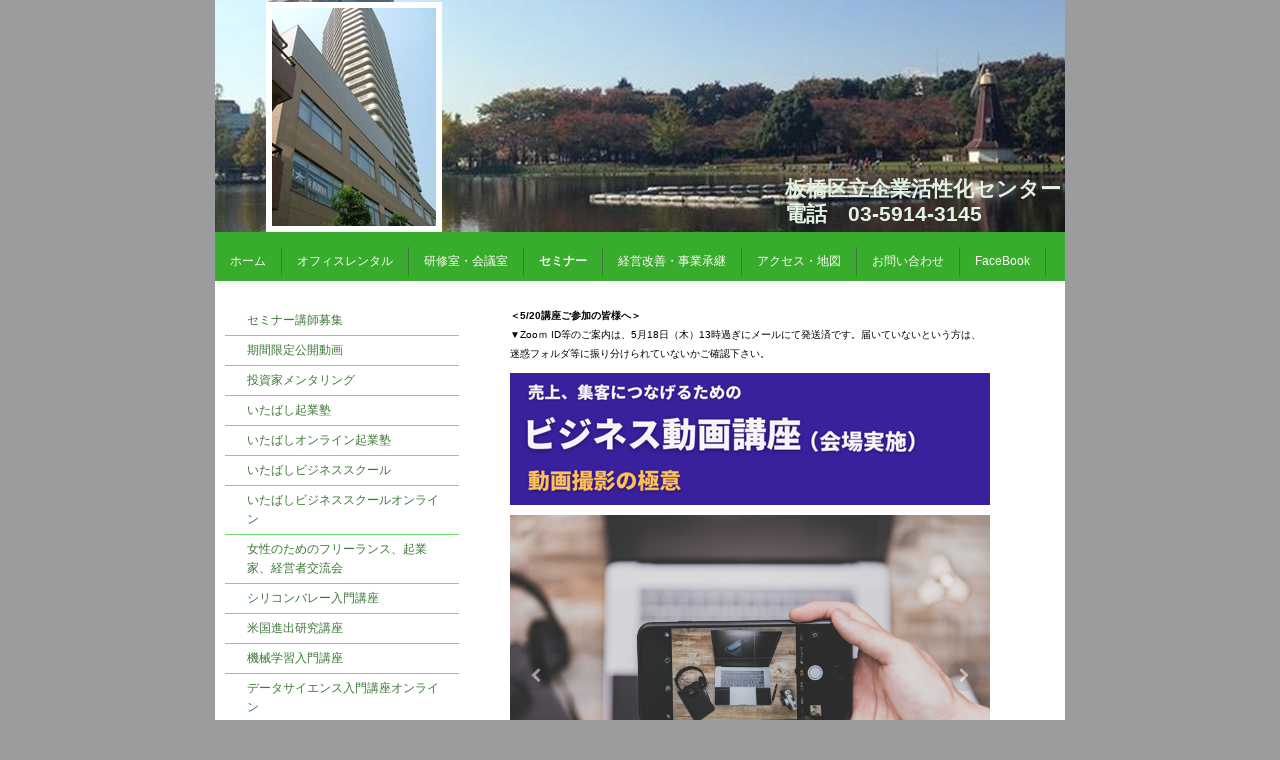

--- FILE ---
content_type: text/html; charset=UTF-8
request_url: https://www.itabashi-kigyou.jp/%E3%82%BB%E3%83%9F%E3%83%8A%E3%83%BC/%E3%83%93%E3%82%B8%E3%83%8D%E3%82%B9%E5%8B%95%E7%94%BB%E8%AC%9B%E5%BA%A7-%E5%AF%BE%E9%9D%A2/
body_size: 22861
content:
<!DOCTYPE html>
<html lang="ja-JP"><head>
    <meta charset="utf-8"/>
    <link rel="dns-prefetch preconnect" href="https://u.jimcdn.com/" crossorigin="anonymous"/>
<link rel="dns-prefetch preconnect" href="https://assets.jimstatic.com/" crossorigin="anonymous"/>
<link rel="dns-prefetch preconnect" href="https://image.jimcdn.com" crossorigin="anonymous"/>
<meta http-equiv="X-UA-Compatible" content="IE=edge"/>
<meta name="description" content=""/>
<meta name="robots" content="index, follow, archive"/>
<meta property="st:section" content=""/>
<meta name="generator" content="Jimdo Creator"/>
<meta name="twitter:title" content="ビジネス動画講座（対面）"/>
<meta name="twitter:description" content="＜5/20講座ご参加の皆様へ＞ ▼Zooｍ ID等のご案内は、5月18日（木）13時過ぎにメールにて発送済です。届いていないという方は、迷惑フォルダ等に振り分けられていないかご確認下さい。"/>
<meta name="twitter:card" content="summary_large_image"/>
<meta property="og:url" content="http://www.itabashi-kigyou.jp/セミナー/ビジネス動画講座-対面/"/>
<meta property="og:title" content="ビジネス動画講座（対面）"/>
<meta property="og:description" content="＜5/20講座ご参加の皆様へ＞ ▼Zooｍ ID等のご案内は、5月18日（木）13時過ぎにメールにて発送済です。届いていないという方は、迷惑フォルダ等に振り分けられていないかご確認下さい。"/>
<meta property="og:type" content="website"/>
<meta property="og:locale" content="ja_JP"/>
<meta property="og:site_name" content="■城北地区最大級。ビジネスが生まれる場所｜板橋区立企業活性化センター　月1.3万円からのスタートアップオフィス。インキュベーション、創業支援、1日3650円～の貸会議室"/>
<meta name="twitter:image" content="https://image.jimcdn.com/cdn-cgi/image/width=4096%2Cheight=4096%2Cfit=contain%2Cformat=jpg%2C/app/cms/storage/image/path/s2e23196923816b20/image/i109c777ad0d44b8b/version/1534320266/image.jpg"/>
<meta property="og:image" content="https://image.jimcdn.com/cdn-cgi/image/width=4096%2Cheight=4096%2Cfit=contain%2Cformat=jpg%2C/app/cms/storage/image/path/s2e23196923816b20/image/i109c777ad0d44b8b/version/1534320266/image.jpg"/>
<meta property="og:image:width" content="1600"/>
<meta property="og:image:height" content="1066"/>
<meta property="og:image:secure_url" content="https://image.jimcdn.com/cdn-cgi/image/width=4096%2Cheight=4096%2Cfit=contain%2Cformat=jpg%2C/app/cms/storage/image/path/s2e23196923816b20/image/i109c777ad0d44b8b/version/1534320266/image.jpg"/><title>ビジネス動画講座（対面） - ■城北地区最大級。ビジネスが生まれる場所｜板橋区立企業活性化センター　月1.3万円からのスタートアップオフィス。インキュベーション、創業支援、1日3650円～の貸会議室</title>
<link rel="shortcut icon" href="https://u.jimcdn.com/cms/o/s2e23196923816b20/img/favicon.ico?t=1485857355"/>
    <link rel="alternate" type="application/rss+xml" title="ブログ" href="https://www.itabashi-kigyou.jp/rss/blog"/>    
<link rel="canonical" href="https://www.itabashi-kigyou.jp/セミナー/ビジネス動画講座-対面/"/>

        <script src="https://assets.jimstatic.com/ckies.js.7c38a5f4f8d944ade39b.js"></script>

        <script src="https://assets.jimstatic.com/cookieControl.js.b05bf5f4339fa83b8e79.js"></script>
    <script>window.CookieControlSet.setToOff();</script>

    <style>html,body{margin:0}.hidden{display:none}.n{padding:5px}#emotion-header{position:relative}#emotion-header-logo,#emotion-header-title{position:absolute}</style>

        <link href="https://u.jimcdn.com/cms/o/s2e23196923816b20/layout/l15a12f82d494e920/css/main.css?t=1769170025" rel="stylesheet" type="text/css" id="jimdo_main_css"/>
    <link href="https://u.jimcdn.com/cms/o/s2e23196923816b20/layout/l15a12f82d494e920/css/layout.css?t=1729038277" rel="stylesheet" type="text/css" id="jimdo_layout_css"/>
    <link href="https://u.jimcdn.com/cms/o/s2e23196923816b20/layout/l15a12f82d494e920/css/font.css?t=1769170025" rel="stylesheet" type="text/css" id="jimdo_font_css"/>
<script>     /* <![CDATA[ */     /*!  loadCss [c]2014 @scottjehl, Filament Group, Inc.  Licensed MIT */     window.loadCSS = window.loadCss = function(e,n,t){var r,l=window.document,a=l.createElement("link");if(n)r=n;else{var i=(l.body||l.getElementsByTagName("head")[0]).childNodes;r=i[i.length-1]}var o=l.styleSheets;a.rel="stylesheet",a.href=e,a.media="only x",r.parentNode.insertBefore(a,n?r:r.nextSibling);var d=function(e){for(var n=a.href,t=o.length;t--;)if(o[t].href===n)return e.call(a);setTimeout(function(){d(e)})};return a.onloadcssdefined=d,d(function(){a.media=t||"all"}),a};     window.onloadCSS = function(n,o){n.onload=function(){n.onload=null,o&&o.call(n)},"isApplicationInstalled"in navigator&&"onloadcssdefined"in n&&n.onloadcssdefined(o)}     /* ]]> */ </script>     <script>
// <![CDATA[
onloadCSS(loadCss('https://assets.jimstatic.com/web_oldtemplate.css.8dc49693c43d235ebcc9897c3acb1dd8.css') , function() {
    this.id = 'jimdo_web_css';
});
// ]]>
</script>
<link href="https://assets.jimstatic.com/web_oldtemplate.css.8dc49693c43d235ebcc9897c3acb1dd8.css" rel="preload" as="style"/>
<noscript>
<link href="https://assets.jimstatic.com/web_oldtemplate.css.8dc49693c43d235ebcc9897c3acb1dd8.css" rel="stylesheet"/>
</noscript>
    <script>
    //<![CDATA[
        var jimdoData = {"isTestserver":false,"isLcJimdoCom":false,"isJimdoHelpCenter":false,"isProtectedPage":false,"cstok":"","cacheJsKey":"eb4c932991e4eaf741d3c68fe0b16534c237a641","cacheCssKey":"eb4c932991e4eaf741d3c68fe0b16534c237a641","cdnUrl":"https:\/\/assets.jimstatic.com\/","minUrl":"https:\/\/assets.jimstatic.com\/app\/cdn\/min\/file\/","authUrl":"https:\/\/a.jimdo.com\/","webPath":"https:\/\/www.itabashi-kigyou.jp\/","appUrl":"https:\/\/a.jimdo.com\/","cmsLanguage":"ja_JP","isFreePackage":false,"mobile":false,"isDevkitTemplateUsed":false,"isTemplateResponsive":false,"websiteId":"s2e23196923816b20","pageId":2400929092,"packageId":2,"shop":{"deliveryTimeTexts":{"1":"\u304a\u5c4a\u3051\u65e5\u6570\uff1a1~3\u65e5","2":"\u304a\u5c4a\u3051\u65e5\u6570\uff1a3~5\u65e5","3":"\u304a\u5c4a\u3051\u65e5\u6570\uff1a5~8\u65e5"},"checkoutButtonText":"\u8cfc\u5165","isReady":false,"currencyFormat":{"pattern":"\u00a4#,##0","convertedPattern":"$#,##0","symbols":{"GROUPING_SEPARATOR":",","DECIMAL_SEPARATOR":".","CURRENCY_SYMBOL":"\uffe5"}},"currencyLocale":"ja_JP"},"tr":{"gmap":{"searchNotFound":"\u5165\u529b\u3055\u308c\u305f\u4f4f\u6240\u306f\u5b58\u5728\u3057\u306a\u3044\u304b\u3001\u898b\u3064\u3051\u308b\u3053\u3068\u304c\u3067\u304d\u307e\u305b\u3093\u3067\u3057\u305f\u3002","routeNotFound":"\u30eb\u30fc\u30c8\u304c\u8a08\u7b97\u3067\u304d\u307e\u305b\u3093\u3067\u3057\u305f\u3002\u76ee\u7684\u5730\u304c\u9060\u3059\u304e\u308b\u304b\u660e\u78ba\u3067\u306f\u306a\u3044\u53ef\u80fd\u6027\u304c\u3042\u308a\u307e\u3059\u3002"},"shop":{"checkoutSubmit":{"next":"\u6b21\u3078","wait":"\u304a\u5f85\u3061\u304f\u3060\u3055\u3044"},"paypalError":"\u30a8\u30e9\u30fc\u304c\u767a\u751f\u3057\u307e\u3057\u305f\u3002\u518d\u5ea6\u304a\u8a66\u3057\u304f\u3060\u3055\u3044\u3002","cartBar":"\u30b7\u30e7\u30c3\u30d4\u30f3\u30b0\u30ab\u30fc\u30c8\u3092\u78ba\u8a8d","maintenance":"\u7533\u3057\u8a33\u3054\u3056\u3044\u307e\u305b\u3093\u3001\u30e1\u30f3\u30c6\u30ca\u30f3\u30b9\u4e2d\u306e\u305f\u3081\u4e00\u6642\u7684\u306b\u30b7\u30e7\u30c3\u30d7\u304c\u5229\u7528\u3067\u304d\u307e\u305b\u3093\u3002\u3054\u8ff7\u60d1\u3092\u304a\u304b\u3051\u3057\u7533\u3057\u8a33\u3054\u3056\u3044\u307e\u305b\u3093\u304c\u3001\u304a\u6642\u9593\u3092\u3042\u3051\u3066\u518d\u5ea6\u304a\u8a66\u3057\u304f\u3060\u3055\u3044\u3002","addToCartOverlay":{"productInsertedText":"\u30ab\u30fc\u30c8\u306b\u5546\u54c1\u304c\u8ffd\u52a0\u3055\u308c\u307e\u3057\u305f","continueShoppingText":"\u8cb7\u3044\u7269\u3092\u7d9a\u3051\u308b","reloadPageText":"\u66f4\u65b0"},"notReadyText":"\u3053\u3061\u3089\u306e\u30b7\u30e7\u30c3\u30d7\u306f\u73fe\u5728\u6e96\u5099\u4e2d\u306e\u305f\u3081\u3054\u5229\u7528\u3044\u305f\u3060\u3051\u307e\u305b\u3093\u3002\u30b7\u30e7\u30c3\u30d7\u30aa\u30fc\u30ca\u30fc\u306f\u4ee5\u4e0b\u3092\u3054\u78ba\u8a8d\u304f\u3060\u3055\u3044\u3002https:\/\/help.jimdo.com\/hc\/ja\/articles\/115005521583","numLeftText":"\u73fe\u5728\u3053\u306e\u5546\u54c1\u306f {:num} \u307e\u3067\u8cfc\u5165\u3067\u304d\u307e\u3059\u3002","oneLeftText":"\u3053\u306e\u5546\u54c1\u306e\u5728\u5eab\u306f\u6b8b\u308a1\u70b9\u3067\u3059"},"common":{"timeout":"\u30a8\u30e9\u30fc\u304c\u767a\u751f\u3044\u305f\u3057\u307e\u3057\u305f\u3002\u5f8c\u307b\u3069\u518d\u5b9f\u884c\u3057\u3066\u304f\u3060\u3055\u3044\u3002"},"form":{"badRequest":"\u30a8\u30e9\u30fc\u304c\u767a\u751f\u3057\u307e\u3057\u305f\u3002\u5f8c\u307b\u3069\u6539\u3081\u3066\u304a\u8a66\u3057\u304f\u3060\u3055\u3044\u3002"}},"jQuery":"jimdoGen002","isJimdoMobileApp":false,"bgConfig":{"id":127123492,"type":"color","color":"rgb(155, 156, 158)"},"bgFullscreen":null,"responsiveBreakpointLandscape":767,"responsiveBreakpointPortrait":480,"copyableHeadlineLinks":false,"tocGeneration":false,"googlemapsConsoleKey":false,"loggingForAnalytics":false,"loggingForPredefinedPages":false,"isFacebookPixelIdEnabled":false,"userAccountId":"f3d88610-b7d9-429c-922a-b9c58b57c8f0","dmp":{"typesquareFontApiKey":"4L6CCYWjET8%3D","typesquareFontApiScriptUrl":"\/\/code.typesquare.com\/static\/4L6CCYWjET8%253D\/ts105.js","typesquareFontsAvailable":true}};
    // ]]>
</script>

     <script> (function(window) { 'use strict'; var regBuff = window.__regModuleBuffer = []; var regModuleBuffer = function() { var args = [].slice.call(arguments); regBuff.push(args); }; if (!window.regModule) { window.regModule = regModuleBuffer; } })(window); </script>
    <script src="https://assets.jimstatic.com/web.js.58bdb3da3da85b5697c0.js" async="true"></script>
    <script src="https://assets.jimstatic.com/at.js.62588d64be2115a866ce.js"></script>

<script async="async" src="https://www.googletagmanager.com/gtag/js?id=G-NY0B4CLHCL"></script>

<script type="text/javascript">
//<![CDATA[


  window.dataLayer = window.dataLayer || [];
  function gtag(){dataLayer.push(arguments);}
  gtag('js', new Date());

  gtag('config', 'G-NY0B4CLHCL');
//]]>
</script>

<style type="text/css">
/*<![CDATA[*/
 
h1 {background:#23ae1d; padding: 12px} 
h2 {background:#23ae1d; padding: 10px} 
h3 {background:#23ae1d; padding: 8px} 

/*]]>*/
</style>


<script type="text/javascript">
//<![CDATA[
!function(f,b,e,v,n,t,s)
{if(f.fbq)return;n=f.fbq=function(){n.callMethod?
n.callMethod.apply(n,arguments):n.queue.push(arguments)};
if(!f._fbq)f._fbq=n;n.push=n;n.loaded=!0;n.version='2.0';
n.queue=[];t=b.createElement(e);t.async=!0;
t.src=v;s=b.getElementsByTagName(e)[0];
s.parentNode.insertBefore(t,s)}(window, document,'script',
'https://connect.facebook.net/en_US/fbevents.js');
fbq('init', '328033170734805');
fbq('track', 'PageView');
//]]>
</script>

<script type="text/javascript">
//<![CDATA[
!function(e,t,n,s,u,a){e.twq||(s=e.twq=function(){s.exe?s.exe.apply(s,arguments):s.queue.push(arguments);
},s.version='1.1',s.queue=[],u=t.createElement(n),u.async=!0,u.src='https://static.ads-twitter.com/uwt.js',
a=t.getElementsByTagName(n)[0],a.parentNode.insertBefore(u,a))}(window,document,'script');
twq('config','on98m');
//]]>
</script>
    
</head>

<body class="body cc-page cc-pagemode-default cc-content-parent" id="page-2400929092">

<div id="cc-inner" class="cc-content-parent"><div id="cc-tp-padding-container" class="cc-content-parent">

	<div id="container" class="cc-content-parent">
		
		<div id="emotion">
			
<div id="emotion-header" data-action="emoHeader" style="background: #FCF8F8;width: 850px; height: 232px;">
            <a href="https://www.itabashi-kigyou.jp/" style="border: 0; text-decoration: none; cursor: pointer;">
    
    <img src="https://u.jimcdn.com/cms/o/s2e23196923816b20/emotion/crop/header.jpg?t=1552438628" id="emotion-header-img" alt=""/>



        <img id="emotion-header-logo" src="https://image.jimcdn.com/cdn-cgi/image/width=164%2Cheight=218%2Cfit=contain%2Cformat=jpg%2C/app/cms/storage/image/path/s2e23196923816b20/logo/version/1427874430/image.jpg" alt="" style="left: 6%; top: 1%;                 border: 6px solid #FFFFFF;                  padding: 0px;                  background: #FFF;              "/>
    


    <strong id="emotion-header-title" style="             left: 67%;             top: 76%;             font: normal bold 21px/120% 'ヒラギノ角ゴ Pro W3', 'Hiragino Kaku Gothic Pro','メイリオ','Mayryo','ＭＳ Ｐゴシック','MS PGothic',sans-serif;             color: #E3F3E3;                         ">板橋区立企業活性化センター
電話　03-5914-3145</strong>
            </a>
        </div>


		</div>

		<div id="nav_top" class="altcolor">
			<div class="gutter">
				<div data-container="navigation"><div class="j-nav-variant-standard"><ul id="mainNav1" class="mainNav1"><li id="cc-nav-view-1151507892"><a href="/" class="level_1"><span>ホーム</span></a></li><li id="cc-nav-view-1151608192"><a href="/オフィスレンタル/" class="level_1"><span>オフィスレンタル</span></a></li><li id="cc-nav-view-1151612092"><a href="/研修室-会議室/" class="level_1"><span>研修室・会議室</span></a></li><li id="cc-nav-view-1151508192"><a href="/セミナー/" class="parent level_1"><span>セミナー</span></a></li><li id="cc-nav-view-1152926492"><a href="/経営改善-事業承継/" class="level_1"><span>経営改善・事業承継</span></a></li><li id="cc-nav-view-1151821092"><a href="/アクセス-地図/" class="level_1"><span>アクセス・地図</span></a></li><li id="cc-nav-view-1154778192"><a href="/お問い合わせ/" class="level_1"><span>お問い合わせ</span></a></li><li id="cc-nav-view-1152304992"><a href="https://www.facebook.com/itabashikigyou" class="level_1" target="_blank" rel="nofollow"><span>FaceBook</span></a></li></ul></div></div>
				<div class="c"></div>
			</div>
		</div>

		<div id="wrapper" class="cc-content-parent">
		
			<div id="sidebar">
				   <div data-container="navigation"><div class="j-nav-variant-standard"><ul id="mainNav2" class="mainNav2"><li id="cc-nav-view-2401495192"><a href="/セミナー/セミナー講師募集/" class="level_2"><span>セミナー講師募集</span></a></li><li id="cc-nav-view-2467045692"><a href="/セミナー/期間限定公開動画/" class="level_2"><span>期間限定公開動画</span></a></li><li id="cc-nav-view-2512403492"><a href="/セミナー/投資家メンタリング/" class="level_2"><span>投資家メンタリング</span></a></li><li id="cc-nav-view-2360634492"><a href="/セミナー/いたばし起業塾/" class="level_2"><span>いたばし起業塾</span></a></li><li id="cc-nav-view-2462607992"><a href="/セミナー/いたばしオンライン起業塾/" class="level_2"><span>いたばしオンライン起業塾</span></a></li><li id="cc-nav-view-2376563192"><a href="/セミナー/いたばしビジネススクール/" class="level_2"><span>いたばしビジネススクール</span></a></li><li id="cc-nav-view-2468733692"><a href="/セミナー/いたばしビジネススクールオンライン/" class="level_2"><span>いたばしビジネススクールオンライン</span></a></li><li id="cc-nav-view-2495192792"><a href="/セミナー/女性のためのフリーランス-起業家-経営者交流会/" class="level_2"><span>女性のためのフリーランス、起業家、経営者交流会</span></a></li><li id="cc-nav-view-2494515992"><a href="/セミナー/シリコンバレー入門講座/" class="level_2"><span>シリコンバレー入門講座</span></a></li><li id="cc-nav-view-2520750092"><a href="/セミナー/米国進出研究講座/" class="level_2"><span>米国進出研究講座</span></a></li><li id="cc-nav-view-2464246892"><a href="/セミナー/機械学習入門講座/" class="level_2"><span>機械学習入門講座</span></a></li><li id="cc-nav-view-2488386192"><a href="/セミナー/データサイエンス入門講座オンライン/" class="level_2"><span>データサイエンス入門講座オンライン</span></a></li><li id="cc-nav-view-2507380992"><a href="/セミナー/データサイエンス実践講座/" class="level_2"><span>データサイエンス実践講座</span></a></li><li id="cc-nav-view-2508696692"><a href="/セミナー/データサイエンス実践講座-対面/" class="level_2"><span>データサイエンス実践講座（対面）</span></a></li><li id="cc-nav-view-2520086292"><a href="/セミナー/データサイエンティスト入門講座/" class="level_2"><span>データサイエンティスト入門講座</span></a></li><li id="cc-nav-view-2520542192"><a href="/セミナー/データエンジニアリング入門講座/" class="level_2"><span>データエンジニアリング入門講座</span></a></li><li id="cc-nav-view-2495592092"><a href="/セミナー/プログラミング入門講座/" class="level_2"><span>プログラミング入門講座</span></a></li><li id="cc-nav-view-2503024492"><a href="/セミナー/プログラミング実践講座/" class="level_2"><span>プログラミング実践講座</span></a></li><li id="cc-nav-view-2508843992"><a href="/セミナー/緊急開催-chatgptの衝撃/" class="level_2"><span>【緊急開催】ChatGPTの衝撃</span></a></li><li id="cc-nav-view-2516163392"><a href="/セミナー/gptアプリ制作講座/" class="level_2"><span>GPTアプリ制作講座</span></a></li><li id="cc-nav-view-2517428892"><a href="/セミナー/chatgptプロンプトエンジニアリング入門講座/" class="level_2"><span>ChatGPTプロンプトエンジニアリング入門講座</span></a></li><li id="cc-nav-view-2519834692"><a href="/セミナー/生成aiツール活用講座/" class="level_2"><span>生成AIツール活用講座</span></a></li><li id="cc-nav-view-2521469992"><a href="/セミナー/notbooklm活用講座/" class="level_2"><span>NotbookLM活用講座</span></a></li><li id="cc-nav-view-2520412992"><a href="/セミナー/中小企業のための生成ai活用講座/" class="level_2"><span>中小企業のための生成AI活用講座</span></a></li><li id="cc-nav-view-2517544092"><a href="/セミナー/グロースハック入門講座/" class="level_2"><span>グロースハック入門講座</span></a></li><li id="cc-nav-view-2518935292"><a href="/セミナー/ga4実践講座/" class="level_2"><span>GA4実践講座</span></a></li><li id="cc-nav-view-2524026592"><a href="/セミナー/ga4実践講座-データ分析編/" class="level_2"><span>GA4実践講座（データ分析編）</span></a></li><li id="cc-nav-view-2521110992"><a href="/セミナー/seomeo実践講座/" class="level_2"><span>SEOMEO実践講座</span></a></li><li id="cc-nav-view-2522510792"><a href="/セミナー/google広告実践講座/" class="level_2"><span>Google広告実践講座</span></a></li><li id="cc-nav-view-2519311292"><a href="/セミナー/line公式アカウント構築講座/" class="level_2"><span>LINE公式アカウント構築講座</span></a></li><li id="cc-nav-view-2522667692"><a href="/セミナー/店舗dx入門講座/" class="level_2"><span>店舗DX入門講座</span></a></li><li id="cc-nav-view-2503195092"><a href="/セミナー/数学入門講座/" class="level_2"><span>数学入門講座</span></a></li><li id="cc-nav-view-2474970492"><a href="/セミナー/業務改善入門/" class="level_2"><span>業務改善入門</span></a></li><li id="cc-nav-view-2465019092"><a href="/セミナー/マーケティング入門講座/" class="level_2"><span>マーケティング入門講座</span></a></li><li id="cc-nav-view-2466990592"><a href="/セミナー/消費者行動入門講座/" class="level_2"><span>消費者行動入門講座</span></a></li><li id="cc-nav-view-2516652492"><a href="/セミナー/aiマーケティング研究講座/" class="level_2"><span>AIマーケティング研究講座</span></a></li><li id="cc-nav-view-2517686592"><a href="/セミナー/ai副業研究講座/" class="level_2"><span>AI副業研究講座</span></a></li><li id="cc-nav-view-2517346392"><a href="/セミナー/昭和コミュニケーション研究講座/" class="level_2"><span>昭和コミュニケーション研究講座</span></a></li><li id="cc-nav-view-2497885792"><a href="/セミナー/webマーケティング実践講座/" class="level_2"><span>Webマーケティング実践講座</span></a></li><li id="cc-nav-view-2494125492"><a href="/セミナー/顧客満足研究講座/" class="level_2"><span>顧客満足研究講座</span></a></li><li id="cc-nav-view-2504897492"><a href="/セミナー/snsマーケティング実践講座/" class="level_2"><span>SNSマーケティング実践講座</span></a></li><li id="cc-nav-view-2485162292"><a href="/セミナー/データマーケティング講座オンライン/" class="level_2"><span>データマーケティング講座オンライン</span></a></li><li id="cc-nav-view-2435124092"><a href="/セミナー/seoマーケティング講座/" class="level_2"><span>SEOマーケティング講座</span></a></li><li id="cc-nav-view-2488646792"><a href="/セミナー/インフルエンサーマーケティング講座/" class="level_2"><span>インフルエンサーマーケティング講座</span></a></li><li id="cc-nav-view-2464772592"><a href="/セミナー/ブランド入門講座オンライン/" class="level_2"><span>ブランド入門講座オンライン</span></a></li><li id="cc-nav-view-2514110392"><a href="/セミナー/vrビジネス研究講座/" class="level_2"><span>VRビジネス研究講座</span></a></li><li id="cc-nav-view-2501244692"><a href="/セミナー/youtubeチャンネル構築講座/" class="level_2"><span>YouTubeチャンネル構築講座</span></a></li><li id="cc-nav-view-2521092692"><a href="/セミナー/youtubeチャンネル構築講座-ai発信編/" class="level_2"><span>YouTubeチャンネル構築講座（AI発信編）</span></a></li><li id="cc-nav-view-2510777892"><a href="/セミナー/youtubeチャンネル運用講座/" class="level_2"><span>YouTubeチャンネル運用講座</span></a></li><li id="cc-nav-view-2506412292"><a href="/セミナー/canva活用講座/" class="level_2"><span>Canva活用講座</span></a></li><li id="cc-nav-view-2513670692"><a href="/セミナー/canva活用講座-プレゼンスライド編/" class="level_2"><span>Canva活用講座（プレゼンスライド編）</span></a></li><li id="cc-nav-view-2522848892"><a href="/セミナー/canva活用講座-ai活用編/" class="level_2"><span>Canva活用講座（AI活用編）</span></a></li><li id="cc-nav-view-2510561592"><a href="/セミナー/notion活用講座/" class="level_2"><span>Notion活用講座</span></a></li><li id="cc-nav-view-2519496892"><a href="/セミナー/notion活用講座-チーム活用編/" class="level_2"><span>Notion活用講座（チーム活用編）</span></a></li><li id="cc-nav-view-2523726892"><a href="/セミナー/非エンジニアのためのアプリ開発入門講座/" class="level_2"><span>非エンジニアのためのアプリ開発入門講座</span></a></li><li id="cc-nav-view-2499609992"><a href="/セミナー/ec実践講座/" class="level_2"><span>EC実践講座</span></a></li><li id="cc-nav-view-2441189092"><a href="/セミナー/通販ビジネス構築講座/" class="level_2"><span>通販ビジネス構築講座</span></a></li><li id="cc-nav-view-2498672692"><a href="/セミナー/ロジカル-プレゼンテーション講座/" class="level_2"><span>ロジカル・プレゼンテーション講座</span></a></li><li id="cc-nav-view-2517796392"><a href="/セミナー/ビジネスフレームワーク講座/" class="level_2"><span>ビジネスフレームワーク講座</span></a></li><li id="cc-nav-view-2506422992"><a href="/セミナー/見出し改善講座/" class="level_2"><span>見出し改善講座</span></a></li><li id="cc-nav-view-2496279192"><a href="/セミナー/データ分析力向上講座/" class="level_2"><span>データ分析力向上講座</span></a></li><li id="cc-nav-view-2510482192"><a href="/セミナー/社内スタートアップ入門講座/" class="level_2"><span>社内スタートアップ入門講座</span></a></li><li id="cc-nav-view-2481419392"><a href="/セミナー/組織力向上講座/" class="level_2"><span>組織力向上講座</span></a></li><li id="cc-nav-view-2514095992"><a href="/セミナー/経営企画力養成講座-対面/" class="level_2"><span>経営企画力養成講座（対面）</span></a></li><li id="cc-nav-view-2474922592"><a href="/セミナー/経営企画力養成講座オンライン/" class="level_2"><span>経営企画力養成講座オンライン</span></a></li><li id="cc-nav-view-2461222092"><a href="/セミナー/営業力向上講座/" class="level_2"><span>営業力向上講座</span></a></li><li id="cc-nav-view-2460346492"><a href="/セミナー/cfo養成講座/" class="level_2"><span>CFO養成講座</span></a></li><li id="cc-nav-view-2485179392"><a href="/セミナー/簿記入門講座/" class="level_2"><span>簿記入門講座</span></a></li><li id="cc-nav-view-2516277092"><a href="/セミナー/簿記入門講座-キャッシュ-フロー/" class="level_2"><span>簿記入門講座（キャッシュ・フロー）</span></a></li><li id="cc-nav-view-2510326992"><a href="/セミナー/簿記実践講座/" class="level_2"><span>簿記実践講座</span></a></li><li id="cc-nav-view-2466984592"><a href="/セミナー/ビジネス法務講座/" class="level_2"><span>ビジネス法務講座</span></a></li><li id="cc-nav-view-2518047292"><a href="/セミナー/戦略知財講座/" class="level_2"><span>戦略知財講座</span></a></li><li id="cc-nav-view-2503696092"><a href="/セミナー/特別講座-弁理士会セミナー/" class="level_2"><span>【特別講座】弁理士会セミナー</span></a></li><li id="cc-nav-view-2509234692"><a href="/セミナー/mbaファイナンス入門講座/" class="level_2"><span>MBAファイナンス入門講座</span></a></li><li id="cc-nav-view-2517957192"><a href="/セミナー/mbaリスクマネジメント入門講座/" class="level_2"><span>MBAリスクマネジメント入門講座</span></a></li><li id="cc-nav-view-2448646092"><a href="/セミナー/金融入門講座/" class="level_2"><span>金融入門講座</span></a></li><li id="cc-nav-view-2425565892"><a href="/セミナー/fintechビジネス基礎講座/" class="level_2"><span>Fintechビジネス基礎講座</span></a></li><li id="cc-nav-view-2499751192"><a href="/セミナー/web3ビジネス研究講座/" class="level_2"><span>Web3ビジネス研究講座</span></a></li><li id="cc-nav-view-2514958892"><a href="/セミナー/ベンチャーキャピタル入門講座/" class="level_2"><span>ベンチャーキャピタル入門講座</span></a></li><li id="cc-nav-view-2520237992"><a href="/セミナー/vc的新規事業構築講座/" class="level_2"><span>VC的新規事業構築講座</span></a></li><li id="cc-nav-view-2464747792"><a href="/セミナー/資金調達入門講座オンライン/" class="level_2"><span>資金調達入門講座オンライン</span></a></li><li id="cc-nav-view-2504603092"><a href="/セミナー/情報セキュリティ入門講座/" class="level_2"><span>情報セキュリティ入門講座</span></a></li><li id="cc-nav-view-2487949792"><a href="/セミナー/副業実践講座/" class="level_2"><span>副業実践講座</span></a></li><li id="cc-nav-view-2458494692"><a href="/セミナー/クラウドファンディング実践講座オンライン/" class="level_2"><span>クラウドファンディング実践講座オンライン</span></a></li><li id="cc-nav-view-2468355292"><a href="/セミナー/ゴーストレストラン研究講座/" class="level_2"><span>ゴーストレストラン研究講座</span></a></li><li id="cc-nav-view-2454122392"><a href="/セミナー/ビジネス時事問題講座/" class="level_2"><span>ビジネス時事問題講座</span></a></li><li id="cc-nav-view-2465915592"><a href="/セミナー/クラウドファンディング実践講座/" class="level_2"><span>クラウドファンディング実践講座</span></a></li><li id="cc-nav-view-2463316292"><a href="/セミナー/sdgｓ入門講座オンライン/" class="level_2"><span>SDGｓ入門講座オンライン</span></a></li><li id="cc-nav-view-2463604592"><a href="/セミナー/マインドフルネス実践講座/" class="level_2"><span>マインドフルネス実践講座</span></a></li><li id="cc-nav-view-2503662692"><a href="/セミナー/マインドフルネス実践講座-コンパッション/" class="level_2"><span>マインドフルネス実践講座（コンパッション）</span></a></li><li id="cc-nav-view-2500481492"><a href="/セミナー/マインドフルネス実践講座-対面/" class="level_2"><span>マインドフルネス実践講座（対面）</span></a></li><li id="cc-nav-view-2501509192"><a href="/セミナー/メンタルヘルス講座/" class="level_2"><span>メンタルヘルス講座</span></a></li><li id="cc-nav-view-2509508292"><a href="/セミナー/心理的安全性入門講座/" class="level_2"><span>心理的安全性入門講座</span></a></li><li id="cc-nav-view-2512384692"><a href="/セミナー/気功入門講座/" class="level_2"><span>気功入門講座</span></a></li><li id="cc-nav-view-2503047392"><a href="/セミナー/カスタマーハラスメント対策講座/" class="level_2"><span>カスタマーハラスメント対策講座</span></a></li><li id="cc-nav-view-2501205192"><a href="/セミナー/グローバルコミュニケーション講座/" class="level_2"><span>グローバルコミュニケーション講座</span></a></li><li id="cc-nav-view-2515129092"><a href="/セミナー/ビジネス英会話講座-対面/" class="level_2"><span>ビジネス英会話講座（対面）</span></a></li><li id="cc-nav-view-2463407592"><a href="/セミナー/ビジネス英会話講座オンライン/" class="level_2"><span>ビジネス英会話講座オンライン</span></a></li><li id="cc-nav-view-2417340692"><a href="/セミナー/ビジネス時事英語講座/" class="level_2"><span>ビジネス時事英語講座</span></a></li><li id="cc-nav-view-2482378592"><a href="/セミナー/ビジネス中国語講座オンライン/" class="level_2"><span>ビジネス中国語講座オンライン</span></a></li><li id="cc-nav-view-2351948892"><a href="/セミナー/個別指導itスクール/" class="level_2"><span>個別指導ITスクール</span></a></li><li id="cc-nav-view-2365846092"><a href="/セミナー/個別指導itスクール-excel編/" class="level_2"><span>個別指導ITスクール（EXCEL編）</span></a></li><li id="cc-nav-view-2441914692"><a href="/セミナー/いたばしビジネスitスクール/" class="level_2"><span>いたばしビジネスITスクール</span></a></li><li id="cc-nav-view-2397547992"><a href="/セミナー/個別指導itスクール-スマホサイト作成編/" class="level_2"><span>個別指導ITスクール（スマホサイト作成編）</span></a></li><li id="cc-nav-view-2463705692"><a href="/セミナー/ネットワークセキュリティ入門講座/" class="level_2"><span>ネットワークセキュリティ入門講座</span></a></li><li id="cc-nav-view-2461280592"><a href="/セミナー/webクリエイター養成講座/" class="level_2"><span>Webクリエイター養成講座</span></a></li><li id="cc-nav-view-2166345792"><a href="/セミナー/子ども起業塾/" class="level_2"><span>子ども起業塾</span></a></li><li id="cc-nav-view-2462251692"><a href="/セミナー/オンライン子ども起業塾/" class="level_2"><span>オンライン子ども起業塾</span></a></li><li id="cc-nav-view-2493758192"><a href="/セミナー/子どもit起業塾/" class="level_2"><span>子どもIT起業塾</span></a></li><li id="cc-nav-view-2520470492"><a href="/セミナー/子どもai起業塾/" class="level_2"><span>子どもAI起業塾</span></a></li><li id="cc-nav-view-2509235592"><a href="/セミナー/子どもitビジネスアカデミー/" class="level_2"><span>子どもITビジネスアカデミー</span></a></li><li id="cc-nav-view-2348350592"><a href="/セミナー/中学生起業塾/" class="level_2"><span>中学生起業塾</span></a></li><li id="cc-nav-view-2524228292"><a href="/セミナー/学生向けaiイベント/" class="level_2"><span>学生向けAIイベント</span></a></li><li id="cc-nav-view-2524269292"><a href="/セミナー/学生向けシリコンバレーイベント/" class="level_2"><span>学生向けシリコンバレーイベント</span></a></li><li id="cc-nav-view-2518913792"><a href="/セミナー/学生向けビジネスアイデアコンテスト/" class="level_2"><span>学生向けビジネスアイデアコンテスト</span></a></li><li id="cc-nav-view-2521959192"><a href="/セミナー/学生向け動画コンテスト/" class="level_2"><span>学生向け動画コンテスト</span></a></li><li id="cc-nav-view-2522137792"><a href="/セミナー/デザインセンス探求講座/" class="level_2"><span>デザインセンス探求講座</span></a></li><li id="cc-nav-view-2351953692"><a href="/セミナー/新商品創造講座/" class="level_2"><span>新商品創造講座</span></a></li><li id="cc-nav-view-2455043892"><a href="/セミナー/デザイン基礎講座/" class="level_2"><span>デザイン基礎講座</span></a></li><li id="cc-nav-view-2467008892"><a href="/セミナー/デザイン基礎講座オンライン/" class="level_2"><span>デザイン基礎講座オンライン</span></a></li><li id="cc-nav-view-2464286892"><a href="/セミナー/ビジネス写真講座オンライン/" class="level_2"><span>ビジネス写真講座オンライン</span></a></li><li id="cc-nav-view-2515657192"><a href="/セミナー/クリエイティブaiの衝撃/" class="level_2"><span>クリエイティブAIの衝撃</span></a></li><li id="cc-nav-view-2516155092"><a href="/セミナー/クリエイティブai活用講座/" class="level_2"><span>クリエイティブAI活用講座</span></a></li><li id="cc-nav-view-2517152792"><a href="/セミナー/クリエイティブai活用講座-対面/" class="level_2"><span>クリエイティブAI活用講座（対面）</span></a></li><li id="cc-nav-view-2463772592"><a href="/セミナー/ビジネス動画講座オンライン/" class="level_2"><span>ビジネス動画講座オンライン</span></a></li><li id="cc-nav-view-2400929092"><a href="/セミナー/ビジネス動画講座-対面/" class="current level_2"><span>ビジネス動画講座（対面）</span></a></li><li id="cc-nav-view-2404169792"><a href="/セミナー/ドローンビジネス研究講座/" class="level_2"><span>ドローンビジネス研究講座</span></a></li><li id="cc-nav-view-2499894492"><a href="/セミナー/ドローンビジネス研究講座オンライン/" class="level_2"><span>ドローンビジネス研究講座オンライン</span></a></li><li id="cc-nav-view-2450083192"><a href="/セミナー/ドローンデモ飛行見学会/" class="level_2"><span>ドローンデモ飛行見学会</span></a></li><li id="cc-nav-view-2397824392"><a href="/セミナー/民泊ビジネス研究講座/" class="level_2"><span>民泊ビジネス研究講座</span></a></li><li id="cc-nav-view-2511252192"><a href="/セミナー/インバウンドビジネス研究講座/" class="level_2"><span>インバウンドビジネス研究講座</span></a></li><li id="cc-nav-view-2358619092"><a href="/セミナー/人事労務管理のポイント講座/" class="level_2"><span>人事労務管理のポイント講座</span></a></li><li id="cc-nav-view-1151514592"><a href="/セミナー/創業支援ネットワーク/" class="level_2"><span>創業支援ネットワーク</span></a></li><li id="cc-nav-view-1151515192"><a href="/セミナー/経理のいろは-勉強会/" class="level_2"><span>「経理のいろは」勉強会</span></a></li><li id="cc-nav-view-2472567392"><a href="/セミナー/よくある質問-講座/" class="level_2"><span>よくある質問（講座）</span></a></li></ul></div></div>
	               <div class="gutter"><div data-container="sidebar"><div id="cc-matrix-1400438892"><div id="cc-m-9017986592" class="j-module n j-text "><p>
    <span style="color: #008000;"><strong>JR埼京線「浮間舟渡」</strong></span><strong style="color: #008000;">駅前</strong>
</p>

<p>
    <span style="color: #008000;"><strong>池袋・武蔵浦和からわずか13分。</strong></span>
</p></div><div id="cc-m-6404474692" class="j-module n j-imageSubtitle "><figure class="cc-imagewrapper cc-m-image-align-1">
<a href="/振込受付/"><img srcset="https://image.jimcdn.com/cdn-cgi/image/width=192%2Cheight=10000%2Cfit=contain%2Cformat=jpg%2C/app/cms/storage/image/path/s2e23196923816b20/image/if392a003fbf89f17/version/1368083993/image.jpg 192w, https://image.jimcdn.com/cdn-cgi/image/width=320%2Cheight=10000%2Cfit=contain%2Cformat=jpg%2C/app/cms/storage/image/path/s2e23196923816b20/image/if392a003fbf89f17/version/1368083993/image.jpg 320w, https://image.jimcdn.com/cdn-cgi/image//app/cms/storage/image/path/s2e23196923816b20/image/if392a003fbf89f17/version/1368083993/image.jpg 330w" sizes="(min-width: 192px) 192px, 100vw" id="cc-m-imagesubtitle-image-6404474692" src="https://image.jimcdn.com/cdn-cgi/image/width=192%2Cheight=10000%2Cfit=contain%2Cformat=jpg%2C/app/cms/storage/image/path/s2e23196923816b20/image/if392a003fbf89f17/version/1368083993/image.jpg" alt="" class="" data-src-width="330" data-src-height="105" data-src="https://image.jimcdn.com/cdn-cgi/image/width=192%2Cheight=10000%2Cfit=contain%2Cformat=jpg%2C/app/cms/storage/image/path/s2e23196923816b20/image/if392a003fbf89f17/version/1368083993/image.jpg" data-image-id="4318446592"/></a>    

</figure>

<div class="cc-clear"></div>
<script id="cc-m-reg-6404474692">// <![CDATA[

    window.regModule("module_imageSubtitle", {"data":{"imageExists":true,"hyperlink":"\/app\/s2e23196923816b20\/pafd7f3917d83fb8d\/","hyperlink_target":"","hyperlinkAsString":"\u632f\u8fbc\u53d7\u4ed8","pinterest":"0","id":6404474692,"widthEqualsContent":"0","resizeWidth":"192","resizeHeight":62},"id":6404474692});
// ]]>
</script></div><div id="cc-m-6404473792" class="j-module n j-imageSubtitle "><figure class="cc-imagewrapper cc-m-image-align-1">
<a href="/セミナー/いたばし起業塾/"><img srcset="https://image.jimcdn.com/cdn-cgi/image//app/cms/storage/image/path/s2e23196923816b20/image/i3005820e3e552f18/version/1470812319/image.jpg 126w" sizes="(min-width: 126px) 126px, 100vw" id="cc-m-imagesubtitle-image-6404473792" src="https://image.jimcdn.com/cdn-cgi/image//app/cms/storage/image/path/s2e23196923816b20/image/i3005820e3e552f18/version/1470812319/image.jpg" alt="" class="" data-src-width="126" data-src-height="95" data-src="https://image.jimcdn.com/cdn-cgi/image//app/cms/storage/image/path/s2e23196923816b20/image/i3005820e3e552f18/version/1470812319/image.jpg" data-image-id="4318446092"/></a>    

</figure>

<div class="cc-clear"></div>
<script id="cc-m-reg-6404473792">// <![CDATA[

    window.regModule("module_imageSubtitle", {"data":{"imageExists":true,"hyperlink":"\/app\/s2e23196923816b20\/p563861887ef2fc12\/","hyperlink_target":"","hyperlinkAsString":"\u3044\u305f\u3070\u3057\u8d77\u696d\u587e","pinterest":"0","id":6404473792,"widthEqualsContent":"0","resizeWidth":126,"resizeHeight":95},"id":6404473792});
// ]]>
</script></div></div></div>	</div>
			</div>
			
			<div id="wrapper_rechts" class="cc-content-parent">

				<div id="content" class="cc-content-parent">
					<div class="gutter cc-content-parent">
						<div id="content_area" data-container="content"><div id="content_start"></div>
        
        <div id="cc-matrix-3607504592"><div id="cc-m-14291212492" class="j-module n j-text "><p>
    <strong><span style="font-size: 10px;">＜5/20講座ご参加の皆様へ＞</span></strong>
</p>

<p>
    <span style="font-size: 10px;">▼Zooｍ ID等のご案内は、5月18日（木）13時過ぎにメールにて発送済です。届いていないという方は、迷惑フォルダ等に振り分けられていないかご確認下さい。</span>
</p></div><div id="cc-m-12937513792" class="j-module n j-imageSubtitle "><figure class="cc-imagewrapper cc-m-image-align-1 cc-m-width-maxed">
<img srcset="https://image.jimcdn.com/cdn-cgi/image/width=320%2Cheight=10000%2Cfit=contain%2Cformat=png%2C/app/cms/storage/image/path/s2e23196923816b20/image/ia336ab7417ca570d/version/1684154730/image.png 320w, https://image.jimcdn.com/cdn-cgi/image/width=480%2Cheight=10000%2Cfit=contain%2Cformat=png%2C/app/cms/storage/image/path/s2e23196923816b20/image/ia336ab7417ca570d/version/1684154730/image.png 480w, https://image.jimcdn.com/cdn-cgi/image/width=640%2Cheight=10000%2Cfit=contain%2Cformat=png%2C/app/cms/storage/image/path/s2e23196923816b20/image/ia336ab7417ca570d/version/1684154730/image.png 640w, https://image.jimcdn.com/cdn-cgi/image//app/cms/storage/image/path/s2e23196923816b20/image/ia336ab7417ca570d/version/1684154730/image.png 939w" sizes="(min-width: 480px) 480px, 100vw" id="cc-m-imagesubtitle-image-12937513792" src="https://image.jimcdn.com/cdn-cgi/image/width=480%2Cheight=10000%2Cfit=contain%2Cformat=png%2C/app/cms/storage/image/path/s2e23196923816b20/image/ia336ab7417ca570d/version/1684154730/image.png" alt="" class="" data-src-width="939" data-src-height="260" data-src="https://image.jimcdn.com/cdn-cgi/image/width=480%2Cheight=10000%2Cfit=contain%2Cformat=png%2C/app/cms/storage/image/path/s2e23196923816b20/image/ia336ab7417ca570d/version/1684154730/image.png" data-image-id="8247385892"/>    

</figure>

<div class="cc-clear"></div>
<script id="cc-m-reg-12937513792">// <![CDATA[

    window.regModule("module_imageSubtitle", {"data":{"imageExists":true,"hyperlink":"","hyperlink_target":"","hyperlinkAsString":"","pinterest":"0","id":12937513792,"widthEqualsContent":"1","resizeWidth":"480","resizeHeight":133},"id":12937513792});
// ]]>
</script></div><div id="cc-m-12937515192" class="j-module n j-gallery "><div id="cc-m-gallery-12937515192" class="cc-m-gallery-container            cc-m-gallery-slider                        cc-m-gallery-slider-fullscreen-enabled           ">
        <ul>
                    <li>
                
                <a rel="lightbox[12937515192]" href="javascript:" data-href="https://image.jimcdn.com/cdn-cgi/image//app/cms/storage/image/path/s2e23196923816b20/image/i109c777ad0d44b8b/version/1534320266/image.jpg" data-title=""><img src="https://image.jimcdn.com/cdn-cgi/image//app/cms/storage/image/path/s2e23196923816b20/image/i109c777ad0d44b8b/version/1534320266/image.jpg" data-orig-width="1600" data-orig-height="1066" alt="" data-subtitle=""/></a>            </li>
                    <li>
                
                <a rel="lightbox[12937515192]" href="javascript:" data-href="https://image.jimcdn.com/cdn-cgi/image//app/cms/storage/image/path/s2e23196923816b20/image/ia32c19628c168d35/version/1652256805/image.jpg" data-title=""><img src="https://image.jimcdn.com/cdn-cgi/image//app/cms/storage/image/path/s2e23196923816b20/image/ia32c19628c168d35/version/1652256805/image.jpg" data-orig-width="640" data-orig-height="427" alt="" data-subtitle=""/></a>            </li>
                    <li>
                
                <a rel="lightbox[12937515192]" href="javascript:" data-href="https://image.jimcdn.com/cdn-cgi/image//app/cms/storage/image/path/s2e23196923816b20/image/i8c296459e6f4d28f/version/1652256805/image.jpg" data-title=""><img src="https://image.jimcdn.com/cdn-cgi/image//app/cms/storage/image/path/s2e23196923816b20/image/i8c296459e6f4d28f/version/1652256805/image.jpg" data-orig-width="450" data-orig-height="337" alt="" data-subtitle=""/></a>            </li>
                    <li>
                
                <a rel="lightbox[12937515192]" href="javascript:" data-href="https://image.jimcdn.com/cdn-cgi/image//app/cms/storage/image/path/s2e23196923816b20/image/id0d71bdc5e07c669/version/1652256805/image.jpg" data-title=""><img src="https://image.jimcdn.com/cdn-cgi/image//app/cms/storage/image/path/s2e23196923816b20/image/id0d71bdc5e07c669/version/1652256805/image.jpg" data-orig-width="640" data-orig-height="427" alt="" data-subtitle=""/></a>            </li>
            </ul>

    
        <a href="javascript:" class="cc-m-gallery-slider-fullscreen               cc-m-gallery-slider-thumbnails-disabled"></a>
    

</div>
<script id="cc-m-reg-12937515192">// <![CDATA[

    window.regModule("module_gallery", {"view":"5","countImages":4,"variant":"slider","selector":"#cc-m-gallery-12937515192","imageCount":4,"enlargeable":"1","multiUpload":true,"autostart":1,"pause":"10","showSliderThumbnails":0,"coolSize":"2","coolPadding":"3","stackCount":"3","stackPadding":"3","options":{"pinterest":"0"},"id":12937515192});
// ]]>
</script></div><div id="cc-m-12937519092" class="j-module n j-text "><p style="line-height: 19.2px;">
    <span style="color: #1f0f4d; font-size: 14px;"><span style="font-weight: 700 !important;">好評のビジネス動画講座、今回は「撮影編」。</span></span>
</p>

<p style="line-height: 19.2px;">
    <span style="font-size: 14px;"><span style="color: #1f0f4d;"><span style="font-weight: 700 !important;">PR動画を自分で撮影するための技術を、</span></span></span>
</p>

<p style="line-height: 19.2px;">
    <span style="font-size: 14px;"><span style="color: #1f0f4d;"><span style="font-weight: 700 !important;">講義＋</span></span><span style="color: #1f0f4d;"><span style="font-weight: 700 !important;">実技の1日講座でプロが直接</span></span><span color="#1F0F4D" style="color: #1f0f4d;"><b>伝授します。 </b></span></span>
</p>

<p style="line-height: 19.2px;">
    <span style="font-size: 14px;"><span color="#1F0F4D" style="color: #1f0f4d;"><b>スマホ1台を持ってご参加下さい。</b></span></span>
</p>

<p style="line-height: 19.2px;">
    動画制作のニーズは、これまでも着実な拡大を見せてましたが、新型コロナウイルス感染症の蔓延下で、にわかに高まっています。
</p>

<p style="line-height: 19.2px;">
    企業活性化センターでも、これまで動画編集講座を継続的に実施してきましたが、参加者の中から「編集だけでなく撮影手法についても学びたい」という声を多数頂戴するようになりました。
</p>

<p style="line-height: 19.2px;">
    こういった皆様の声に応えるべく、「動画撮影の極意」をテーマに、編集講座で人気の小林先生から、動画撮影の基礎を学ぶ対面講座を企画致しました。
</p>

<p style="line-height: 19.2px;">
    <span style="color: #660000;"><strong>「ビジネス動画に必要な撮影の基本を習得し、スマホ1台で、さまざまな目的に沿った撮影ができるようにすること」</strong></span>をゴールとして、会社紹介、お店の紹介、商品・サービスの紹介…といった動画を印象的かつ簡潔に撮影、制作するためにはどうすればよいか、そのテクニックを直接学びます。
</p>

<p style="line-height: 19.2px;">
    講座では、<strong>動画を撮るために必要な考え方、カメラの基本的な使い方、機能、編集方法について実演をまじえて解説</strong>します。　
</p>

<p style="line-height: 19.2px;">
    さらに、実際に<strong>参加者が撮影した動画を、講師が講評するほか、構成、品質向上のためのプロの実践的なテクニックを伝授</strong>します。
</p>

<p style="line-height: 19.2px;">
    プロから映像撮影の基本を学び、自社にインパクトのある動画を導入し、売上、集客向上につなげてください。
</p></div><div id="cc-m-13336902192" class="j-module n j-text "><p>
     
</p>

<p>
    <span style="font-size: 12px;">⇒「動画編集編(オンライン）は<a href="/セミナー/ビジネス動画講座オンライン/?movie_ftf" title="ビジネス動画講座オンライン">こちら</a></span>
</p>

<p>
    <span style="font-size: 12px;">⇒「Adobe After Effects編（オンライン）」は<a href="/セミナー/ビジネス動画講座オンライン/ビジネス動画講座オンライン-after-effects編/?movie_ftf" title="ビジネス動画講座オンライン（After Effects編）">こちら</a></span>
</p></div><div id="cc-m-14288941592" class="j-module n j-gallery "><div id="cc-m-gallery-14288941592" class="cc-m-gallery-container            cc-m-gallery-slider                        cc-m-gallery-slider-fullscreen-enabled           ">
        <ul>
                    <li>
                
                <a rel="lightbox[14288941592]" href="javascript:" data-href="https://image.jimcdn.com/cdn-cgi/image//app/cms/storage/image/path/s2e23196923816b20/image/ia0ea3ae0fa2bcf95/version/1683683153/image.jpg" data-title=""><img src="https://image.jimcdn.com/cdn-cgi/image//app/cms/storage/image/path/s2e23196923816b20/image/ia0ea3ae0fa2bcf95/version/1683683153/image.jpg" data-orig-width="833" data-orig-height="625" alt="" data-subtitle=""/></a>            </li>
                    <li>
                
                <a rel="lightbox[14288941592]" href="javascript:" data-href="https://image.jimcdn.com/cdn-cgi/image//app/cms/storage/image/path/s2e23196923816b20/image/iacde4380f5399383/version/1683683153/image.jpg" data-title=""><img src="https://image.jimcdn.com/cdn-cgi/image//app/cms/storage/image/path/s2e23196923816b20/image/iacde4380f5399383/version/1683683153/image.jpg" data-orig-width="884" data-orig-height="663" alt="" data-subtitle=""/></a>            </li>
                    <li>
                
                <a rel="lightbox[14288941592]" href="javascript:" data-href="https://image.jimcdn.com/cdn-cgi/image//app/cms/storage/image/path/s2e23196923816b20/image/i66e825fefa4ea54f/version/1683683153/image.jpg" data-title=""><img src="https://image.jimcdn.com/cdn-cgi/image//app/cms/storage/image/path/s2e23196923816b20/image/i66e825fefa4ea54f/version/1683683153/image.jpg" data-orig-width="808" data-orig-height="606" alt="" data-subtitle=""/></a>            </li>
            </ul>

    
        <a href="javascript:" class="cc-m-gallery-slider-fullscreen               cc-m-gallery-slider-thumbnails-disabled"></a>
    

</div>
<script id="cc-m-reg-14288941592">// <![CDATA[

    window.regModule("module_gallery", {"view":"5","countImages":3,"variant":"slider","selector":"#cc-m-gallery-14288941592","imageCount":3,"enlargeable":"1","multiUpload":true,"autostart":1,"pause":"4","showSliderThumbnails":0,"coolSize":"2","coolPadding":"3","stackCount":"3","stackPadding":"3","options":{"pinterest":"0"},"id":14288941592});
// ]]>
</script></div><div id="cc-m-12937521792" class="j-module n j-text "><p>
    <span style="font-size: 16px;"><strong>＜内容（予定）＞</strong></span>
</p>

<p style="line-height: 19.2px;">
    <strong><span style="font-size: 14px;">1. 撮影の基本知識</span></strong>
</p>

<p style="line-height: 19.2px;">
    <span style="font-size: 14px;">・撮影ではどんなことをするのか？</span>
</p>

<p style="line-height: 19.2px;">
    <span style="font-size: 14px;">・動画制作の基本の流れ</span>
</p>

<p style="line-height: 19.2px;">
    <span style="font-size: 14px;">・動画制作における撮影</span>
</p>

<p style="line-height: 19.2px;">
    <strong><span style="font-size: 14px;">2. 撮影する際の３つのポイント</span></strong>
</p>

<p style="line-height: 19.2px;">
    <span style="font-size: 14px;">・編集で使いやすい素材を撮影する</span>
</p>

<p style="line-height: 19.2px;">
    <span style="font-size: 14px;">・構図を意識する</span>
</p>

<p style="line-height: 19.2px;">
    <span style="font-size: 14px;">・目的に沿った撮影をする</span>
</p>

<p style="line-height: 19.2px;">
    <strong><span style="font-size: 14px;">3. 撮影の準備</span></strong>
</p>

<p style="line-height: 19.2px;">
    <span style="font-size: 14px;">・バショ、ヒト、モノ、ジカン</span>
</p>

<p style="line-height: 19.2px;">
    <strong><span style="font-size: 14px;">4. 構成を理解する</span></strong>
</p>

<p style="line-height: 19.2px;">
    <span style="font-size: 14px;">・構成内容の解説</span>
</p>

<p style="line-height: 19.2px;">
    <span style="font-size: 14px;">・撮影の組み立て方</span>
</p>

<p style="line-height: 19.2px;">
    <strong><span style="font-size: 14px;">5. 撮影の実施</span></strong>
</p>

<p style="line-height: 19.2px;">
    <span style="font-size: 14px;">・チームごとに撮影・撮影素材集め</span>
</p>

<p style="line-height: 19.2px;">
    <strong><span style="font-size: 14px;">6. 講評　</span></strong><span style="font-size: 14px;">　</span>
</p>

<p style="line-height: 19.2px;">
    <span style="font-size: 14px;">・撮影内容の提出　</span>
</p>

<p style="line-height: 19.2px;">
    <span style="font-size: 14px;">・講評</span>
</p>

<p style="line-height: 19.2px;">
    <span style="font-size: 14px;">・講評をふまえて再トライ</span>
</p>

<p style="line-height: 19.2px;">
    <span style="font-size: 14px;"><strong>7. その他</strong>　</span>
</p>

<p style="line-height: 19.2px;">
    <span style="font-size: 14px;">・応用編</span>
</p>

<p style="line-height: 19.2px;">
    <span style="font-size: 14px;">・撮影時の役立つtips　</span>
</p>

<p style="line-height: 19.2px;">
    <span style="font-size: 14px;">・質疑応答など</span>
</p>

<p style="line-height: 19.2px;">
    <span style="color: #660000; font-size: 10px;">※当日の進行により内容は変更されることがあります。 </span>
</p>

<p style="line-height: 19.2px;">
     
</p>

<p style="line-height: 19.2px;">
     
</p>

<p>
    <strong><span style="font-size: 16px;">＜本講座受講により得られる事、変われる事＞</span></strong>
</p>

<p>
    <span style="font-size: 14px;">・カメラ／スマートフォンを使った、売上、集客につなげるための動画撮影のテクニックをプロから学ぶことができる。</span>
</p>

<p>
    <span style="font-size: 14px;">・インパクトのある動画を撮るために必要な要素を、体感することができる。</span>
</p>

<p>
    <span style="font-size: 14px;">・プロの撮影風景を見ながら、映像制作者の役割、プロとアマチュアの違いを実感することができる。</span>
</p>

<p>
    <span style="color: #000000; font-size: 14px;"><b><span lang="EN-US" xml:lang="EN-US"><span style="color: #1f0f4d;">▼本講座が目指す動画の完成イメージ</span>　</span></b></span>
</p></div><div id="cc-m-13337049692" class="j-module n j-video "><div class="cc-m-video-gutter cc-m-video-align-left cc-m-video-ratio-2" style="width: 425px;">
    <div class="cc-m-video-wrapper">
<iframe id="cc-m-video-youtu-container-13337049692" class="cc-m-video-youtu-container cc-m-video-container" frameborder="0" allowfullscreen="true" style="border: 0;" src="https://www.youtube-nocookie.com/embed/pdzjwwvdUzA?wmode=transparent&amp;vq=hd1080">
</iframe>
        <div class="cc-m-video-overlay"></div>
    </div>

</div>

<div class="cc-clear"></div>

<script id="cc-m-reg-13337049692">// <![CDATA[

    window.regModule("module_video", {"variant":"default","id":13337049692,"maxwidth":1920,"maxheight":1200,"minwidth":100,"minheight":100,"useContentSize":0,"isVideoValid":true,"align":"left","height":"239","width":"425","ratioIndex":2});
// ]]>
</script></div><div id="cc-m-14189295292" class="j-module n j-text "><p>
    <span style="font-size: 14px; color: #1f0f4d;"><strong>▼前回講義資料</strong></span>
</p></div><div id="cc-m-14189295192" class="j-module n j-gallery "><div id="cc-m-gallery-14189295192" class="cc-m-gallery-container            cc-m-gallery-slider                        cc-m-gallery-slider-fullscreen-enabled           ">
        <ul>
                    <li>
                
                <a rel="lightbox[14189295192]" href="javascript:" data-href="https://image.jimcdn.com/cdn-cgi/image//app/cms/storage/image/path/s2e23196923816b20/image/id48a7ce7d92c50ec/version/1664753293/image.png" data-title=""><img src="https://image.jimcdn.com/cdn-cgi/image//app/cms/storage/image/path/s2e23196923816b20/image/id48a7ce7d92c50ec/version/1664753293/image.png" data-orig-width="837" data-orig-height="456" alt="" data-subtitle=""/></a>            </li>
                    <li>
                
                <a rel="lightbox[14189295192]" href="javascript:" data-href="https://image.jimcdn.com/cdn-cgi/image//app/cms/storage/image/path/s2e23196923816b20/image/i7a65d32d682bb819/version/1664753293/image.png" data-title=""><img src="https://image.jimcdn.com/cdn-cgi/image//app/cms/storage/image/path/s2e23196923816b20/image/i7a65d32d682bb819/version/1664753293/image.png" data-orig-width="841" data-orig-height="456" alt="" data-subtitle=""/></a>            </li>
                    <li>
                
                <a rel="lightbox[14189295192]" href="javascript:" data-href="https://image.jimcdn.com/cdn-cgi/image//app/cms/storage/image/path/s2e23196923816b20/image/i1322fdf48e378024/version/1664753293/image.png" data-title=""><img src="https://image.jimcdn.com/cdn-cgi/image//app/cms/storage/image/path/s2e23196923816b20/image/i1322fdf48e378024/version/1664753293/image.png" data-orig-width="840" data-orig-height="458" alt="" data-subtitle=""/></a>            </li>
            </ul>

    
        <a href="javascript:" class="cc-m-gallery-slider-fullscreen               cc-m-gallery-slider-thumbnails-disabled"></a>
    

</div>
<script id="cc-m-reg-14189295192">// <![CDATA[

    window.regModule("module_gallery", {"view":"5","countImages":3,"variant":"slider","selector":"#cc-m-gallery-14189295192","imageCount":3,"enlargeable":"1","multiUpload":true,"autostart":1,"pause":"4","showSliderThumbnails":0,"coolSize":"2","coolPadding":"3","stackCount":"3","stackPadding":"3","options":{"pinterest":"0"},"id":14189295192});
// ]]>
</script></div><div id="cc-m-14149314692" class="j-module n j-text "><p style="line-height: 19.2px;">
    <span style="font-size: 16px;"><strong><br/>
    ＜講師＞</strong></span>
</p>

<p style="line-height: 19.2px;">
    <span style="font-size: 16px;"><strong>小林秀年（株式会社ワンダー・グラフィックス代表取締役）</strong></span>
</p>

<p style="line-height: 19.2px;">
    アニメーション制作会社 STUDIO４℃ にてプロダクションマネージャーとして4年間所属。映画「鉄コン筋クリート」をはじめ、ゲーム「STREET FIGHTER IV」プロモーション映像 等の制作に関わる。2010年に「エッジのきいた動画コンテンツを企画制作する」株式会社ワンダー・グラフィックスを設立。
</p>

<p style="line-height: 19.2px;">
    代表的なお仕事は、「マツダ バイラルCM」「nana」「CocoPPa」など。
</p>

<p style="line-height: 19.2px;">
    <strong><span style="font-size: 14px;">▼Wonder Graphicsについて</span></strong>
</p>

<p style="line-height: 19.2px;">
    Web動画をメインに企画・制作を行っている映像制作会社です。
</p>

<p style="line-height: 19.2px;">
    マーケティングやプロモーション、ブランディングなど、さまざまな用途の動画制作をお手伝い致します。
</p>

<p style="line-height: 19.2px;">
    私たちの最大の強みは、マーケティングに基づくクリエイティブ・シナリオ設計。
</p>

<p style="line-height: 19.2px;">
    動画の必要性やターゲットなどを詳細に設計し、視聴者に届く動画制作をご提案します。
</p>

<p style="line-height: 19.2px;">
    <strong><span style="font-size: 14px;">・Webサイトはこちら</span> </strong>
</p>

<p style="line-height: 19.2px;">
    <strong><a href="http://wonder-graphics.com/" target="_blank" title="http://wonder-graphics.com/">http://wonder-graphics.com/</a></strong>
</p>

<p style="line-height: 19.2px;">
    <span style="font-size: 14px;"><strong>・映像制作実績</strong></span>
</p></div><div id="cc-m-14149314892" class="j-module n j-video "><div class="cc-m-video-gutter cc-m-video-align-left cc-m-video-ratio-2" style="width: 425px;">
    <div class="cc-m-video-wrapper">
<iframe id="cc-m-video-youtu-container-14149314892" class="cc-m-video-youtu-container cc-m-video-container" frameborder="0" allowfullscreen="true" style="border: 0;" src="https://www.youtube-nocookie.com/embed/Kyn2iabCCfk?wmode=transparent&amp;vq=hd1080">
</iframe>
        <div class="cc-m-video-overlay"></div>
    </div>

</div>

<div class="cc-clear"></div>

<script id="cc-m-reg-14149314892">// <![CDATA[

    window.regModule("module_video", {"variant":"default","id":14149314892,"maxwidth":1920,"maxheight":1200,"minwidth":100,"minheight":100,"useContentSize":0,"isVideoValid":true,"align":"left","height":"239","width":"425","ratioIndex":2});
// ]]>
</script></div><div id="cc-m-14149314992" class="j-module n j-video "><div class="cc-m-video-gutter cc-m-video-align-left cc-m-video-ratio-2" style="width: 425px;">
    <div class="cc-m-video-wrapper">
<iframe id="cc-m-video-youtu-container-14149314992" class="cc-m-video-youtu-container cc-m-video-container" frameborder="0" allowfullscreen="true" style="border: 0;" src="https://www.youtube-nocookie.com/embed/SnC9UfhvkBQ?wmode=transparent&amp;vq=hd1080">
</iframe>
        <div class="cc-m-video-overlay"></div>
    </div>

</div>

<div class="cc-clear"></div>

<script id="cc-m-reg-14149314992">// <![CDATA[

    window.regModule("module_video", {"variant":"default","id":14149314992,"maxwidth":1920,"maxheight":1200,"minwidth":100,"minheight":100,"useContentSize":0,"isVideoValid":true,"align":"left","height":"239","width":"425","ratioIndex":2});
// ]]>
</script></div><div id="cc-m-12937526192" class="j-module n j-text "><p>
     
</p>

<p>
     <strong style="color: #660000;"><span style="font-size: 16px;">■実施要領</span></strong>
</p>

<p style="line-height: 19.2px;">
    <span style="font-size: 16px;"><strong>＜日時＞</strong></span>
</p>

<p style="line-height: 19.2px;">
    <span style="font-size: 14px;"><span style="font-weight: 700 !important;"><span style="font-weight: normal;">2023年5月20日（土）</span><span style="font-weight: normal;">10時～16時</span></span></span>
</p>

<p style="line-height: 19.2px;">
    <span style="font-size: 10px;">※プログラムの進行上、前後する場合があります。</span>
</p>

<p style="line-height: 19.2px;">
    <span style="font-size: 10px;">※12時~13時はお昼休みとなります。</span>
</p>

<p style="line-height: 19.2px;">
     
</p>

<p style="line-height: 19.2px;">
    <span style="font-size: 16px;"><span style="font-weight: 700 !important;">＜場所＞<span style="color: #ff0000;">（会場での実施になります）</span></span></span>
</p>

<p style="line-height: 19.2px;">
    <span style="font-size: 14px;">板橋区立企業活性化センター研修室</span>
</p>

<p style="line-height: 19.2px;">
    <span>会場へのアクセス、地図は<a href="/アクセス-地図/?kobetsu_movie" title="アクセス・地図">こちら</a></span>
</p>

<p style="line-height: 19.2px;">
     
</p>

<p style="line-height: 19.2px;">
    <span style="font-weight: 700 !important;"><span style="font-size: 12px; color: #660000;">▼新型コロナウイルス感染症の対策について</span></span>
</p>

<p style="line-height: 19.2px;">
    <span color="#660000" style="color: #660000;">参加者の皆様におかれましては、以下の点ご了承頂ければと思います。</span>
</p>

<p style="line-height: 19.2px;">
    <span color="#660000" style="color: #660000;">①講座中は、以下の点につきましてご協力をお願い致します。</span>
</p>

<p style="line-height: 19.2px;">
    <span color="#660000" style="color: #660000;">・講座に先立ち検温への協力をお願い致します。37.5度以上ある場合は参加をご遠慮下さい。</span>
</p>

<p style="line-height: 19.2px;">
    <span color="#660000" style="color: #660000;">・スタッフはマスク着用にて対応致しますが、<span style="font-weight: 700 !important;">ご参加の皆様のマスク着脱は自由です。</span></span>
</p>

<p style="line-height: 19.2px;">
    <span color="#660000" style="color: #660000;">②講座の開催にあたっては、以下の点をご了承下さい。</span>
</p>

<p style="line-height: 19.2px;">
    <span color="#660000" style="color: #660000;">・37.5度以上の発熱・咳・全身痛などの症状があり、または体調にご不安のある方は、参加をご遠慮下さい。</span>
</p>

<p style="line-height: 19.2px;">
    <span color="#660000" style="color: #660000;">・新型コロナウイルス感染症の拡大のおそれ、緊急事態宣言等の追加要請等があった場合は、主催者の判断で開催を中止させて頂く場合があります。この場合は、お支払い頂いた講座代金を全額を返金致します。</span>
</p>

<p style="line-height: 19.2px;">
     
</p>

<p style="line-height: 19.2px;">
    <span style="font-size: 16px;"><strong>＜対象＞</strong></span>
</p>

<p style="line-height: 19.2px;">
    <span style="font-size: 14px;">・動画を使用して集客、売上を向上させる必要のある、経営者、責任者、担当者の方</span>
</p>

<p style="line-height: 19.2px;">
    <span style="font-size: 14px;">・Web、ブログ、SNS等のクリエイティブ担当者</span>
</p>

<p style="line-height: 19.2px;">
    <span style="font-size: 14px;">・SNSや自社Webサイトやブログなど、ビジネス広報担当者</span>
</p>

<p style="line-height: 19.2px;">
    <span style="font-size: 14px;">・ビジュアルを中心にしたビジネスを構築したい方</span>
</p>

<p style="line-height: 19.2px;">
    <span style="color: #660000;">※板橋区民向けの格安講座ですが、在住、在勤でなくても受講可能です。世界中からご参加下さい。</span>
</p>

<p style="line-height: 19.2px;">
    <span style="color: #660000;"> </span>
</p>

<p style="line-height: 19.2px;">
    <span style="font-size: 16px;"><strong>＜人数＞</strong></span><span style="color: #ff00ff; font-size: 16px; font-weight: bold;">5月20日（土）午前9時まで受付中</span>
</p>

<p style="line-height: 19.2px;">
    <span style="font-size: 14px;">20名<span style="color: #ff0000;">（限定。先着順）</span></span>
</p>

<p style="line-height: 19.2px;">
    <span color="#660000" style="color: #660000;">※講座の性質上、増席は致しません。</span>
</p>

<p style="line-height: 19.2px;">
    <span color="#660000" style="color: #660000;">※最小開催人員5名に達しない場合は中止と致します。<span style="color: #ff00ff;">⇒実施は決定しております。</span></span>
</p>

<p>
     
</p>

<p style="line-height: 19.2px;">
     
</p>

<p style="line-height: 19.2px;">
    <strong><span style="font-size: 16px;">＜各自準備が必要なもの＞</span></strong>
</p>

<p style="line-height: 19.2px;">
    （いずれかをご用意下さい）
</p>

<p>
    <span style="font-size: 14px;">・動画撮影の機能を有しているスマートフォン</span>
</p>

<p>
    <span style="font-size: 14px;">・動画撮影が可能なカメラ</span>
</p>

<p>
    <span style="font-size: 10px;">※撮影の基本はスマートフォンでもカメラでも同じですので、いずれでも問題ありません。</span>
</p>

<p>
    <span style="font-size: 10px; color: #ff0000;">※企業活性化センターで撮影機材の貸出は致しません。</span>
</p>

<p style="line-height: 19.2px;">
     
</p>

<p style="line-height: 19.2px;">
    <span style="font-size: 16px;"><span style="font-weight: 700 !important;">＜参加費＞</span></span>
</p>

<p style="line-height: 19.2px;">
    <span style="font-size: 14px; color: #660000;"><span style="font-weight: 700 !important;">実験特別価格　</span></span><strong><span style="font-size: 14px;">11,800円 </span></strong>
</p>

<p style="line-height: 19.2px;">
     
</p>

<p style="line-height: 19.2px;">
     
</p>

<p style="line-height: 19.2px;">
    <span style="font-weight: 700 !important;"><span style="font-size: 16px;">■お手続き（支払方法、手続方法）  </span></span>
</p>

<p style="line-height: 19.2px;">
    <span style="font-weight: 700 !important;"><span style="font-size: 16px;">＜支払方法＞</span></span><br/>
    <span style="font-weight: 700 !important;"><span style="color: #1f0f4d; font-size: 14px;">①クレジットカード払い（JCB、VISA、Master、Paypal）<br/></span></span>日本経済新聞社グループが運営するイベントプラットフォーム、Event
    Regist（イベントレジスト）での支払いが可能です。これまでのような銀行振込の手間もありません。 <br/>
    <span style="font-weight: 700 !important;"><span style="font-size: 14px; color: #1f0f4d;">②銀行振込</span><br/></span><span style="font-size: 12px;">従来どおり銀行振込でお支払いも承ります。手続中に満席とならないよう、お申込後すみやかに支払手続をお願い致します。 </span><br/>
    ※支払方法に関する「よくある質問」は<a href="https://www.itabashi-kigyou.jp/%E3%82%BB%E3%83%9F%E3%83%8A%E3%83%BC/%E3%82%88%E3%81%8F%E3%81%82%E3%82%8B%E8%B3%AA%E5%95%8F-%E8%AC%9B%E5%BA%A7/#payment" title="よくある質問（講座）" target="_top">こちら</a>をご覧下さい。 <br/>
     
</p>

<p style="line-height: 19.2px;">
    <span style="font-weight: 700 !important;"><span style="font-size: 16px;">＜手続方法＞</span></span>
</p>

<p style="line-height: 19.2px;">
    <span style="color: #1f0f4d;"><span style="font-weight: 700 !important;"><span style="font-size: 14px;">▼STEP1   </span></span></span>
</p>

<p style="line-height: 19.2px;">
    <span style="color: #1f0f4d;"><span style="font-weight: 700 !important;"><span style="font-size: 14px;">EventRegistよりお申込、お支払いの手続をお願い致します。</span></span></span>
</p></div><div id="cc-m-12937536192" class="j-module n j-textWithImage "><figure class="cc-imagewrapper cc-m-image-align-1">
<a href="/セミナー/eventregist移動-ビジネス動画講座対面/"><img srcset="https://image.jimcdn.com/cdn-cgi/image//app/cms/storage/image/path/s2e23196923816b20/image/i366d4b9eaf8f5855/version/1680913629/image.jpg 190w" sizes="(min-width: 190px) 190px, 100vw" id="cc-m-textwithimage-image-12937536192" src="https://image.jimcdn.com/cdn-cgi/image//app/cms/storage/image/path/s2e23196923816b20/image/i366d4b9eaf8f5855/version/1680913629/image.jpg" alt="" class="" data-src-width="190" data-src-height="43" data-src="https://image.jimcdn.com/cdn-cgi/image//app/cms/storage/image/path/s2e23196923816b20/image/i366d4b9eaf8f5855/version/1680913629/image.jpg" data-image-id="8247400492"/></a>    

</figure>
<div>
    <div id="cc-m-textwithimage-12937536192" data-name="text" data-action="text" class="cc-m-textwithimage-inline-rte">
        <p>
     
</p>

<p>
    <span style="font-weight: 700 !important; font-size: 14px;"><span style="color: #ff0000;">所要5分</span></span>
</p>

<p>
    <span style="color: #ff0000;">（</span><span style="color: #ff0000;">初期登録時には10分程度時間がかかります。</span><span style="color: #ff0000;">）</span>
</p>    </div>
</div>

<div class="cc-clear"></div>
<script id="cc-m-reg-12937536192">// <![CDATA[

    window.regModule("module_textWithImage", {"data":{"imageExists":true,"hyperlink":"\/app\/s2e23196923816b20\/pd014fad0b12bc0fd\/","hyperlink_target":"","hyperlinkAsString":"EventRegist\u79fb\u52d5\uff08\u30d3\u30b8\u30cd\u30b9\u52d5\u753b\u8b1b\u5ea7\u5bfe\u9762\uff09","pinterest":"0","id":12937536192,"widthEqualsContent":"0","resizeWidth":190,"resizeHeight":43},"id":12937536192});
// ]]>
</script></div><div id="cc-m-14149320492" class="j-module n j-textWithImage "><figure class="cc-imagewrapper cc-m-image-align-1">
<a href="https://ssl.form-mailer.jp/fms/b3c667b8668183" target="_blank"><img srcset="https://image.jimcdn.com/cdn-cgi/image/width=121%2Cheight=1024%2Cfit=contain%2Cformat=png%2C/app/cms/storage/image/path/s2e23196923816b20/image/ia15f37962b6fcbbe/version/1652250057/image.png 121w, https://image.jimcdn.com/cdn-cgi/image//app/cms/storage/image/path/s2e23196923816b20/image/ia15f37962b6fcbbe/version/1652250057/image.png 201w" sizes="(min-width: 121px) 121px, 100vw" id="cc-m-textwithimage-image-14149320492" src="https://image.jimcdn.com/cdn-cgi/image/width=121%2Cheight=1024%2Cfit=contain%2Cformat=png%2C/app/cms/storage/image/path/s2e23196923816b20/image/ia15f37962b6fcbbe/version/1652250057/image.png" alt="" class="" data-src-width="201" data-src-height="50" data-src="https://image.jimcdn.com/cdn-cgi/image/width=121%2Cheight=1024%2Cfit=contain%2Cformat=png%2C/app/cms/storage/image/path/s2e23196923816b20/image/ia15f37962b6fcbbe/version/1652250057/image.png" data-image-id="8853577992"/></a>    

</figure>
<div>
    <div id="cc-m-textwithimage-14149320492" data-name="text" data-action="text" class="cc-m-textwithimage-inline-rte">
        <p>
    振込支払ご希望の方はこちら。（手続中満席とならないよう、お申込後すみやかに支払手続をお願い致します）。
</p>    </div>
</div>

<div class="cc-clear"></div>
<script id="cc-m-reg-14149320492">// <![CDATA[

    window.regModule("module_textWithImage", {"data":{"imageExists":true,"hyperlink":"https:\/\/ssl.form-mailer.jp\/fms\/b3c667b8668183","hyperlink_target":"_blank","hyperlinkAsString":"https:\/\/ssl.form-mailer.jp\/fms\/b3c667b8668183","pinterest":"0","id":14149320492,"widthEqualsContent":"0","resizeWidth":"121","resizeHeight":31},"id":14149320492});
// ]]>
</script></div><div id="cc-m-12937541592" class="j-module n j-text "><p style="line-height: 19.2px;">
    <span style="color: #ff00ff;">※残席数は最新でない可能性があります。最新の状況は、上記申込ページ（EventRegist）をご確認下さい。</span>
</p>

<p style="line-height: 19.2px;">
    ※期限直前に申込されますと、手続が間に合わない場合がありますので、早めにお手続きをお願い致します。
</p>

<p style="line-height: 19.2px;">
    ※一度お支払い頂きました代金は、理由の如何を問わず返金致しません。万一当日欠席の場合は、代理の方がご出席下さい。 
</p>

<p style="line-height: 19.2px;">
     
</p>

<p style="line-height: 19.2px;">
    <span style="color: #1f0f4d; font-size: 14px;"><strong>▼STEP2　</strong></span>
</p>

<p style="line-height: 19.2px;">
    <strong style="color: #1f0f4d; font-size: 14px;">手続完了後、EventRegistより登録完了のメールが届きます。</strong> 
</p>

<p style="line-height: 19.2px;">
    ※振込払いの方へは、自動返信メールで申込受付と振込方法の案内のメールが届きますので、すみやかにお支払いをお願い致します。
</p>

<p style="line-height: 19.2px;">
     
</p>

<p style="line-height: 19.2px;">
    <span style="color: #1f0f4d; font-size: 14px;"><span style="font-weight: 700 !important;">▼STEP３</span></span>
</p>

<p style="line-height: 19.2px;">
    <span style="color: #1f0f4d; font-size: 14px;"><span style="font-weight: 700 !important;">後日、講座案内のメールが届きます。</span></span>
</p>

<p style="line-height: 19.2px;">
    <span style="color: #ff0000; font-weight: bold;">講座詳細については、後日登録アドレス宛メールにてご連絡致します。</span>
</p>

<p style="line-height: 19.2px;">
     
</p>

<p style="line-height: 19.2px;">
     
</p>

<p style="line-height: 19.2px;">
    <span style="font-size: 16px;"><strong>＜お問い合わせ＞</strong></span>
</p>

<p style="line-height: 19.2px;">
    <span style="font-size: 16px; font-weight: 700 !important;">よくある質問は、<a href="https://www.itabashi-kigyou.jp/%E3%82%BB%E3%83%9F%E3%83%8A%E3%83%BC/%E3%82%88%E3%81%8F%E3%81%82%E3%82%8B%E8%B3%AA%E5%95%8F-%E8%AC%9B%E5%BA%A7?movie_venue" title="よくある質問（講座）" target="_top">こちら</a>にまとめました。</span>
</p>

<p style="line-height: 19.2px;">
    <span style="font-size: 14px;">その他ご不明な点は、<span style="color: #660000;">どんなことでも</span>以下宛お問い合わせ下さい。</span>　
</p>

<p style="line-height: 19.2px;">
    <span style="font-size: 14px;">板橋区立企業活性化センター　ビジネス動画講座</span><span style="font-size: 14px; line-height: 19.2px;">担当　宛</span> 
</p>

<p style="line-height: 19.2px;">
    <a href="mailto:kigyoujyuku@itabashi-kigyou.jp" title="kigyoujyuku@itabashi-kigyou.jp"><span style="font-size: 14px;">kigyoujyuku@itabashi-kigyou.jp</span> </a>
</p>

<p style="line-height: 19.2px;">
    <span style="color: #660000; font-size: 10px;">※電話でのお問い合わせは専属の担当がおりませんので、メールでのお問い合わせがスムースです。</span>
</p>

<p>
     
</p>

<p>
     
</p>

<p>
    <span lang="EN-US" xml:lang="EN-US"><span style="color: #660000; font-size: 16px; font-weight: bold;">新しい学びに前向きな、先端を行かれる皆様のお越しをお待ちしております。</span> </span>
</p></div><div id="cc-m-14251341292" class="j-module n j-imageSubtitle "><figure class="cc-imagewrapper cc-m-image-align-1 cc-m-width-maxed">
<img srcset="https://image.jimcdn.com/cdn-cgi/image/width=320%2Cheight=10000%2Cfit=contain%2Cformat=jpg%2C/app/cms/storage/image/path/s2e23196923816b20/image/ib8312c084bd91b19/version/1676426432/image.jpg 320w, https://image.jimcdn.com/cdn-cgi/image/width=480%2Cheight=10000%2Cfit=contain%2Cformat=jpg%2C/app/cms/storage/image/path/s2e23196923816b20/image/ib8312c084bd91b19/version/1676426432/image.jpg 480w, https://image.jimcdn.com/cdn-cgi/image/width=640%2Cheight=10000%2Cfit=contain%2Cformat=jpg%2C/app/cms/storage/image/path/s2e23196923816b20/image/ib8312c084bd91b19/version/1676426432/image.jpg 640w, https://image.jimcdn.com/cdn-cgi/image//app/cms/storage/image/path/s2e23196923816b20/image/ib8312c084bd91b19/version/1676426432/image.jpg 758w" sizes="(min-width: 480px) 480px, 100vw" id="cc-m-imagesubtitle-image-14251341292" src="https://image.jimcdn.com/cdn-cgi/image/width=480%2Cheight=10000%2Cfit=contain%2Cformat=jpg%2C/app/cms/storage/image/path/s2e23196923816b20/image/ib8312c084bd91b19/version/1676426432/image.jpg" alt="" class="" data-src-width="758" data-src-height="568" data-src="https://image.jimcdn.com/cdn-cgi/image/width=480%2Cheight=10000%2Cfit=contain%2Cformat=jpg%2C/app/cms/storage/image/path/s2e23196923816b20/image/ib8312c084bd91b19/version/1676426432/image.jpg" data-image-id="8913238092"/>    

</figure>

<div class="cc-clear"></div>
<script id="cc-m-reg-14251341292">// <![CDATA[

    window.regModule("module_imageSubtitle", {"data":{"imageExists":true,"hyperlink":"","hyperlink_target":"","hyperlinkAsString":"","pinterest":"0","id":14251341292,"widthEqualsContent":"1","resizeWidth":"480","resizeHeight":360},"id":14251341292});
// ]]>
</script></div><div id="cc-m-14270800992" class="j-module n j-htmlCode "><script type="text/javascript">
//<![CDATA[
var year = "2023";var month = "5";var day = "20";var hour = "10";var minute = "0";var centi = "5";
var convert = "0";var roop = "";
var cnt1 = "日";var cnt2 = "時間";var cnt3 = "分";var cnt4 = "秒";
var baseoffset = "-9";var cuttime = "1";
var br1 = "1";var br2 = "1";var br3 = "1";var br4 = "1";
var com1 = "講座開催まで";var com2 = "と";var com3 = "です";var com4 = "カウントダウン終了";var end = "2";
var width = "400";var height = "150";
var font = "ＭＳ 明朝";var font2 = "7seg4";var size = "18";var t_size = "30";var l_height = "27";var t_height = "30";var bold = "";var italic = "";var line = "";
var space = "0px 0px 0px 0px";
var align = "2";var img = "";
var color1 = "FFFFFF";var color2 = "00FF00";var color3 = "000000";
//]]>
</script> 
<script type="text/javascript" src="//countdown.reportitle.com/js/neo1.js"></script><a href="//countdown.reportitle.com/">カウントダウンタイマー</a> 
<script type="text/javascript" src="//countdown.reportitle.com/js/neo2.js"></script></div><div id="cc-m-14149362792" class="j-module n j-sharebuttons ">
<div class="cc-sharebuttons-element cc-sharebuttons-size-32 cc-sharebuttons-style-colored cc-sharebuttons-design-round cc-sharebuttons-align-left">


    <div class="cc-sharebuttons-element-inner">


    <a class="cc-sharebuttons-facebook" href="http://www.facebook.com/sharer.php?u=https://www.itabashi-kigyou.jp/%E3%82%BB%E3%83%9F%E3%83%8A%E3%83%BC/%E3%83%93%E3%82%B8%E3%83%8D%E3%82%B9%E5%8B%95%E7%94%BB%E8%AC%9B%E5%BA%A7-%E5%AF%BE%E9%9D%A2/&amp;t=%E3%83%93%E3%82%B8%E3%83%8D%E3%82%B9%E5%8B%95%E7%94%BB%E8%AC%9B%E5%BA%A7%EF%BC%88%E5%AF%BE%E9%9D%A2%EF%BC%89" title="Facebook" target="_blank"></a><a class="cc-sharebuttons-x" href="https://x.com/share?text=%E3%83%93%E3%82%B8%E3%83%8D%E3%82%B9%E5%8B%95%E7%94%BB%E8%AC%9B%E5%BA%A7%EF%BC%88%E5%AF%BE%E9%9D%A2%EF%BC%89&amp;url=https%3A%2F%2Fwww.itabashi-kigyou.jp%2F%25E3%2582%25BB%25E3%2583%259F%25E3%2583%258A%25E3%2583%25BC%2F%25E3%2583%2593%25E3%2582%25B8%25E3%2583%258D%25E3%2582%25B9%25E5%258B%2595%25E7%2594%25BB%25E8%25AC%259B%25E5%25BA%25A7-%25E5%25AF%25BE%25E9%259D%25A2%2F" title="X" target="_blank"></a><a class="cc-sharebuttons-mail" href="mailto:?subject=%E3%83%93%E3%82%B8%E3%83%8D%E3%82%B9%E5%8B%95%E7%94%BB%E8%AC%9B%E5%BA%A7%EF%BC%88%E5%AF%BE%E9%9D%A2%EF%BC%89&amp;body=https://www.itabashi-kigyou.jp/%E3%82%BB%E3%83%9F%E3%83%8A%E3%83%BC/%E3%83%93%E3%82%B8%E3%83%8D%E3%82%B9%E5%8B%95%E7%94%BB%E8%AC%9B%E5%BA%A7-%E5%AF%BE%E9%9D%A2/" title="メールアドレス" target=""></a><a class="cc-sharebuttons-evernote" href="http://www.evernote.com/clip.action?url=https://www.itabashi-kigyou.jp/%E3%82%BB%E3%83%9F%E3%83%8A%E3%83%BC/%E3%83%93%E3%82%B8%E3%83%8D%E3%82%B9%E5%8B%95%E7%94%BB%E8%AC%9B%E5%BA%A7-%E5%AF%BE%E9%9D%A2/&amp;title=%E3%83%93%E3%82%B8%E3%83%8D%E3%82%B9%E5%8B%95%E7%94%BB%E8%AC%9B%E5%BA%A7%EF%BC%88%E5%AF%BE%E9%9D%A2%EF%BC%89" title="Evernote" target="_blank"></a><a class="cc-sharebuttons-linkedin" href="http://www.linkedin.com/shareArticle?mini=true&amp;url=https://www.itabashi-kigyou.jp/%E3%82%BB%E3%83%9F%E3%83%8A%E3%83%BC/%E3%83%93%E3%82%B8%E3%83%8D%E3%82%B9%E5%8B%95%E7%94%BB%E8%AC%9B%E5%BA%A7-%E5%AF%BE%E9%9D%A2/&amp;title=%E3%83%93%E3%82%B8%E3%83%8D%E3%82%B9%E5%8B%95%E7%94%BB%E8%AC%9B%E5%BA%A7%EF%BC%88%E5%AF%BE%E9%9D%A2%EF%BC%89" title="LinkedIn" target="_blank"></a><a class="cc-sharebuttons-line" href="http://line.me/R/msg/text/?%E3%83%93%E3%82%B8%E3%83%8D%E3%82%B9%E5%8B%95%E7%94%BB%E8%AC%9B%E5%BA%A7%EF%BC%88%E5%AF%BE%E9%9D%A2%EF%BC%89%0Ahttps://www.itabashi-kigyou.jp/%E3%82%BB%E3%83%9F%E3%83%8A%E3%83%BC/%E3%83%93%E3%82%B8%E3%83%8D%E3%82%B9%E5%8B%95%E7%94%BB%E8%AC%9B%E5%BA%A7-%E5%AF%BE%E9%9D%A2/" title="Line" target="_blank"></a>

    </div>


</div>
</div><div id="cc-m-14149362892" class="j-module n j-facebook ">        <div class="j-search-results">
            <button class="fb-placeholder-button j-fb-placeholder-button"><span class="like-icon"></span>Facebook に接続する</button>
            <div class="fb-page" data-href="https://facebook.com/itabashikigyou" data-hide-cover="false" data-show-facepile="false" data-show-posts="false" data-width="480"></div>
        </div><script>// <![CDATA[

    window.regModule("module_facebook", []);
// ]]>
</script></div><div id="cc-m-14149362992" class="j-module n j-twitter ">
<div id="cc-m-twitter-14149362992" class="cc-m-twitter">
        <button class="twitter-placeholder j-twitter-placeholder"><span class="icon-web-share-x"></span>X に接続する</button></div>
<script id="cc-m-reg-14149362992">// <![CDATA[

    window.regModule("module_twitter", {"variant":"default","selector":"#cc-m-twitter-14149362992","username":"itabashikigyou","count":"0","followButton":"1","minTweets":1,"maxTweets":100,"withinCms":false,"translation":{"lessThanAMinute":"1\u5206\u672a\u6e80","aboutAMinute":"\u7d041\u5206\u524d","minutes":"{minuten} \u5206\u524d","aboutAnHour":"\u7d041\u6642\u9593\u524d","hours":"{stunden} \u6642\u9593\u524d","oneDay":"\u6628\u65e5","days":"{tage} \u65e5\u524d"},"id":14149362992});
// ]]>
</script></div></div>
        
        </div>
					</div>
				</div>
			
				<div id="footer">
					<div class="gutter">
						<div id="contentfooter" data-container="footer">

    
    <div class="leftrow">
        <a href="//www.itabashi-kigyou.jp/j/privacy">プライバシーポリシー</a> | <a href="/sitemap/">サイトマップ</a><br/><p>
    <a href="/%E3%83%9A%E3%83%BC%E3%82%B8/%E5%80%8B%E4%BA%BA%E6%83%85%E5%A0%B1%E4%BF%9D%E8%AD%B7%E6%96%B9%E9%87%9D/">個人情報保護方針</a> | <a href="/%E3%83%9A%E3%83%BC%E3%82%B8/%E6%9D%BF%E6%A9%8B%E5%8C%BA%E8%B5%B7%E6%A5%AD%E6%94%AF%E6%8F%B4%E3%83%95%E3%82%A9%E3%83%BC%E3%83%A9%E3%83%A0%E3%81%AB%E3%81%A4%E3%81%84%E3%81%A6/">板橋区起業支援フォーラムについて</a>
    | <a href="/%E3%83%9A%E3%83%BC%E3%82%B8/%E3%83%AA%E3%83%B3%E3%82%AF/">リンク</a> | <a href="/%E3%83%9A%E3%83%BC%E3%82%B8/%E7%A0%94%E4%BF%AE%E5%AE%A4%E4%BC%9A%E8%AD%B0%E5%AE%A4">研修室・会議室AD</a> |
    <a href="/%E3%83%9A%E3%83%BC%E3%82%B8/%E3%82%B9%E3%82%BF%E3%83%BC%E3%83%88%E3%82%A2%E3%83%83%E3%83%97%E3%82%AA%E3%83%95%E3%82%A3%E3%82%B9/">スタートアップオフィス‐インキュベーション　起業　創業　レンタル　東京都　板橋区　</a> |
    <a href="/%E3%83%9A%E3%83%BC%E3%82%B8/%E3%83%97%E3%83%AC%E3%82%B9%E3%83%AA%E3%83%AA%E3%83%BC%E3%82%B9/">プレスリリース</a>
</p>
<a href="http://www.itabashi-kigyou.jp/" target="_blank">Copyright(C) 2006-2007 ItabashikuKigyoushienforum.LLP All Rights Reserved.</a>    </div>

    <div class="rightrow">
            
    <span class="loggedout">
        <a rel="nofollow" id="login" href="/login">ログイン</a>
    </span>

<span class="loggedin">
    <a rel="nofollow" id="logout" target="_top" href="https://cms.e.jimdo.com/app/cms/logout.php">
        ログアウト    </a>
    |
    <a rel="nofollow" id="edit" target="_top" href="https://a.jimdo.com/app/auth/signin/jumpcms/?page=2400929092">編集</a>
</span>
        </div>

    
</div>

					</div>
				</div>
			
			</div>
		
			<div class="c"></div>
		
		</div>
		
	</div>

	<div style="height:50px;"></div>

</div></div>
    <ul class="cc-FloatingButtonBarContainer cc-FloatingButtonBarContainer-left hidden">

                    <!-- scroll to top button -->
            <li class="cc-FloatingButtonBarContainer-button-scroll">
                <a href="javascript:void(0);" title="トップへ戻る">
                    <span>トップへ戻る</span>
                </a>
            </li>
            <script>// <![CDATA[

    window.regModule("common_scrolltotop", []);
// ]]>
</script>    </ul>
    <script type="text/javascript">
//<![CDATA[
var _gaq = [];

_gaq.push(['_gat._anonymizeIp']);

if (window.CookieControl.isCookieAllowed("ga")) {
    _gaq.push(['a._setAccount', 'UA-39974179-1'],
        ['a._trackPageview']
        );

    (function() {
        var ga = document.createElement('script');
        ga.type = 'text/javascript';
        ga.async = true;
        ga.src = 'https://www.google-analytics.com/ga.js';

        var s = document.getElementsByTagName('script')[0];
        s.parentNode.insertBefore(ga, s);
    })();
}
addAutomatedTracking('creator.website', track_anon);
//]]>
</script>
    
<div id="loginbox" class="hidden">

    <div id="loginbox-header">

    <a class="cc-close" title="項目を閉じる" href="#">閉じる</a>

    <div class="c"></div>

</div>

<div id="loginbox-content">

        <div id="resendpw"></div>

        <div id="loginboxOuter"></div>
    </div>
</div>
<div id="loginbox-darklayer" class="hidden"></div>
<script>// <![CDATA[

    window.regModule("web_login", {"url":"https:\/\/www.itabashi-kigyou.jp\/","pageId":2400929092});
// ]]>
</script>




</body>
</html>


--- FILE ---
content_type: text/html; charset=utf-8
request_url: https://www.youtube-nocookie.com/embed/pdzjwwvdUzA?wmode=transparent&vq=hd1080
body_size: 46070
content:
<!DOCTYPE html><html lang="en" dir="ltr" data-cast-api-enabled="true"><head><meta name="viewport" content="width=device-width, initial-scale=1"><script nonce="Yc8nrPEAG0h0ytWhGRe8eQ">if ('undefined' == typeof Symbol || 'undefined' == typeof Symbol.iterator) {delete Array.prototype.entries;}</script><style name="www-roboto" nonce="4LsZ0E5R5oDQuGxwUjIJsw">@font-face{font-family:'Roboto';font-style:normal;font-weight:400;font-stretch:100%;src:url(//fonts.gstatic.com/s/roboto/v48/KFO7CnqEu92Fr1ME7kSn66aGLdTylUAMa3GUBHMdazTgWw.woff2)format('woff2');unicode-range:U+0460-052F,U+1C80-1C8A,U+20B4,U+2DE0-2DFF,U+A640-A69F,U+FE2E-FE2F;}@font-face{font-family:'Roboto';font-style:normal;font-weight:400;font-stretch:100%;src:url(//fonts.gstatic.com/s/roboto/v48/KFO7CnqEu92Fr1ME7kSn66aGLdTylUAMa3iUBHMdazTgWw.woff2)format('woff2');unicode-range:U+0301,U+0400-045F,U+0490-0491,U+04B0-04B1,U+2116;}@font-face{font-family:'Roboto';font-style:normal;font-weight:400;font-stretch:100%;src:url(//fonts.gstatic.com/s/roboto/v48/KFO7CnqEu92Fr1ME7kSn66aGLdTylUAMa3CUBHMdazTgWw.woff2)format('woff2');unicode-range:U+1F00-1FFF;}@font-face{font-family:'Roboto';font-style:normal;font-weight:400;font-stretch:100%;src:url(//fonts.gstatic.com/s/roboto/v48/KFO7CnqEu92Fr1ME7kSn66aGLdTylUAMa3-UBHMdazTgWw.woff2)format('woff2');unicode-range:U+0370-0377,U+037A-037F,U+0384-038A,U+038C,U+038E-03A1,U+03A3-03FF;}@font-face{font-family:'Roboto';font-style:normal;font-weight:400;font-stretch:100%;src:url(//fonts.gstatic.com/s/roboto/v48/KFO7CnqEu92Fr1ME7kSn66aGLdTylUAMawCUBHMdazTgWw.woff2)format('woff2');unicode-range:U+0302-0303,U+0305,U+0307-0308,U+0310,U+0312,U+0315,U+031A,U+0326-0327,U+032C,U+032F-0330,U+0332-0333,U+0338,U+033A,U+0346,U+034D,U+0391-03A1,U+03A3-03A9,U+03B1-03C9,U+03D1,U+03D5-03D6,U+03F0-03F1,U+03F4-03F5,U+2016-2017,U+2034-2038,U+203C,U+2040,U+2043,U+2047,U+2050,U+2057,U+205F,U+2070-2071,U+2074-208E,U+2090-209C,U+20D0-20DC,U+20E1,U+20E5-20EF,U+2100-2112,U+2114-2115,U+2117-2121,U+2123-214F,U+2190,U+2192,U+2194-21AE,U+21B0-21E5,U+21F1-21F2,U+21F4-2211,U+2213-2214,U+2216-22FF,U+2308-230B,U+2310,U+2319,U+231C-2321,U+2336-237A,U+237C,U+2395,U+239B-23B7,U+23D0,U+23DC-23E1,U+2474-2475,U+25AF,U+25B3,U+25B7,U+25BD,U+25C1,U+25CA,U+25CC,U+25FB,U+266D-266F,U+27C0-27FF,U+2900-2AFF,U+2B0E-2B11,U+2B30-2B4C,U+2BFE,U+3030,U+FF5B,U+FF5D,U+1D400-1D7FF,U+1EE00-1EEFF;}@font-face{font-family:'Roboto';font-style:normal;font-weight:400;font-stretch:100%;src:url(//fonts.gstatic.com/s/roboto/v48/KFO7CnqEu92Fr1ME7kSn66aGLdTylUAMaxKUBHMdazTgWw.woff2)format('woff2');unicode-range:U+0001-000C,U+000E-001F,U+007F-009F,U+20DD-20E0,U+20E2-20E4,U+2150-218F,U+2190,U+2192,U+2194-2199,U+21AF,U+21E6-21F0,U+21F3,U+2218-2219,U+2299,U+22C4-22C6,U+2300-243F,U+2440-244A,U+2460-24FF,U+25A0-27BF,U+2800-28FF,U+2921-2922,U+2981,U+29BF,U+29EB,U+2B00-2BFF,U+4DC0-4DFF,U+FFF9-FFFB,U+10140-1018E,U+10190-1019C,U+101A0,U+101D0-101FD,U+102E0-102FB,U+10E60-10E7E,U+1D2C0-1D2D3,U+1D2E0-1D37F,U+1F000-1F0FF,U+1F100-1F1AD,U+1F1E6-1F1FF,U+1F30D-1F30F,U+1F315,U+1F31C,U+1F31E,U+1F320-1F32C,U+1F336,U+1F378,U+1F37D,U+1F382,U+1F393-1F39F,U+1F3A7-1F3A8,U+1F3AC-1F3AF,U+1F3C2,U+1F3C4-1F3C6,U+1F3CA-1F3CE,U+1F3D4-1F3E0,U+1F3ED,U+1F3F1-1F3F3,U+1F3F5-1F3F7,U+1F408,U+1F415,U+1F41F,U+1F426,U+1F43F,U+1F441-1F442,U+1F444,U+1F446-1F449,U+1F44C-1F44E,U+1F453,U+1F46A,U+1F47D,U+1F4A3,U+1F4B0,U+1F4B3,U+1F4B9,U+1F4BB,U+1F4BF,U+1F4C8-1F4CB,U+1F4D6,U+1F4DA,U+1F4DF,U+1F4E3-1F4E6,U+1F4EA-1F4ED,U+1F4F7,U+1F4F9-1F4FB,U+1F4FD-1F4FE,U+1F503,U+1F507-1F50B,U+1F50D,U+1F512-1F513,U+1F53E-1F54A,U+1F54F-1F5FA,U+1F610,U+1F650-1F67F,U+1F687,U+1F68D,U+1F691,U+1F694,U+1F698,U+1F6AD,U+1F6B2,U+1F6B9-1F6BA,U+1F6BC,U+1F6C6-1F6CF,U+1F6D3-1F6D7,U+1F6E0-1F6EA,U+1F6F0-1F6F3,U+1F6F7-1F6FC,U+1F700-1F7FF,U+1F800-1F80B,U+1F810-1F847,U+1F850-1F859,U+1F860-1F887,U+1F890-1F8AD,U+1F8B0-1F8BB,U+1F8C0-1F8C1,U+1F900-1F90B,U+1F93B,U+1F946,U+1F984,U+1F996,U+1F9E9,U+1FA00-1FA6F,U+1FA70-1FA7C,U+1FA80-1FA89,U+1FA8F-1FAC6,U+1FACE-1FADC,U+1FADF-1FAE9,U+1FAF0-1FAF8,U+1FB00-1FBFF;}@font-face{font-family:'Roboto';font-style:normal;font-weight:400;font-stretch:100%;src:url(//fonts.gstatic.com/s/roboto/v48/KFO7CnqEu92Fr1ME7kSn66aGLdTylUAMa3OUBHMdazTgWw.woff2)format('woff2');unicode-range:U+0102-0103,U+0110-0111,U+0128-0129,U+0168-0169,U+01A0-01A1,U+01AF-01B0,U+0300-0301,U+0303-0304,U+0308-0309,U+0323,U+0329,U+1EA0-1EF9,U+20AB;}@font-face{font-family:'Roboto';font-style:normal;font-weight:400;font-stretch:100%;src:url(//fonts.gstatic.com/s/roboto/v48/KFO7CnqEu92Fr1ME7kSn66aGLdTylUAMa3KUBHMdazTgWw.woff2)format('woff2');unicode-range:U+0100-02BA,U+02BD-02C5,U+02C7-02CC,U+02CE-02D7,U+02DD-02FF,U+0304,U+0308,U+0329,U+1D00-1DBF,U+1E00-1E9F,U+1EF2-1EFF,U+2020,U+20A0-20AB,U+20AD-20C0,U+2113,U+2C60-2C7F,U+A720-A7FF;}@font-face{font-family:'Roboto';font-style:normal;font-weight:400;font-stretch:100%;src:url(//fonts.gstatic.com/s/roboto/v48/KFO7CnqEu92Fr1ME7kSn66aGLdTylUAMa3yUBHMdazQ.woff2)format('woff2');unicode-range:U+0000-00FF,U+0131,U+0152-0153,U+02BB-02BC,U+02C6,U+02DA,U+02DC,U+0304,U+0308,U+0329,U+2000-206F,U+20AC,U+2122,U+2191,U+2193,U+2212,U+2215,U+FEFF,U+FFFD;}@font-face{font-family:'Roboto';font-style:normal;font-weight:500;font-stretch:100%;src:url(//fonts.gstatic.com/s/roboto/v48/KFO7CnqEu92Fr1ME7kSn66aGLdTylUAMa3GUBHMdazTgWw.woff2)format('woff2');unicode-range:U+0460-052F,U+1C80-1C8A,U+20B4,U+2DE0-2DFF,U+A640-A69F,U+FE2E-FE2F;}@font-face{font-family:'Roboto';font-style:normal;font-weight:500;font-stretch:100%;src:url(//fonts.gstatic.com/s/roboto/v48/KFO7CnqEu92Fr1ME7kSn66aGLdTylUAMa3iUBHMdazTgWw.woff2)format('woff2');unicode-range:U+0301,U+0400-045F,U+0490-0491,U+04B0-04B1,U+2116;}@font-face{font-family:'Roboto';font-style:normal;font-weight:500;font-stretch:100%;src:url(//fonts.gstatic.com/s/roboto/v48/KFO7CnqEu92Fr1ME7kSn66aGLdTylUAMa3CUBHMdazTgWw.woff2)format('woff2');unicode-range:U+1F00-1FFF;}@font-face{font-family:'Roboto';font-style:normal;font-weight:500;font-stretch:100%;src:url(//fonts.gstatic.com/s/roboto/v48/KFO7CnqEu92Fr1ME7kSn66aGLdTylUAMa3-UBHMdazTgWw.woff2)format('woff2');unicode-range:U+0370-0377,U+037A-037F,U+0384-038A,U+038C,U+038E-03A1,U+03A3-03FF;}@font-face{font-family:'Roboto';font-style:normal;font-weight:500;font-stretch:100%;src:url(//fonts.gstatic.com/s/roboto/v48/KFO7CnqEu92Fr1ME7kSn66aGLdTylUAMawCUBHMdazTgWw.woff2)format('woff2');unicode-range:U+0302-0303,U+0305,U+0307-0308,U+0310,U+0312,U+0315,U+031A,U+0326-0327,U+032C,U+032F-0330,U+0332-0333,U+0338,U+033A,U+0346,U+034D,U+0391-03A1,U+03A3-03A9,U+03B1-03C9,U+03D1,U+03D5-03D6,U+03F0-03F1,U+03F4-03F5,U+2016-2017,U+2034-2038,U+203C,U+2040,U+2043,U+2047,U+2050,U+2057,U+205F,U+2070-2071,U+2074-208E,U+2090-209C,U+20D0-20DC,U+20E1,U+20E5-20EF,U+2100-2112,U+2114-2115,U+2117-2121,U+2123-214F,U+2190,U+2192,U+2194-21AE,U+21B0-21E5,U+21F1-21F2,U+21F4-2211,U+2213-2214,U+2216-22FF,U+2308-230B,U+2310,U+2319,U+231C-2321,U+2336-237A,U+237C,U+2395,U+239B-23B7,U+23D0,U+23DC-23E1,U+2474-2475,U+25AF,U+25B3,U+25B7,U+25BD,U+25C1,U+25CA,U+25CC,U+25FB,U+266D-266F,U+27C0-27FF,U+2900-2AFF,U+2B0E-2B11,U+2B30-2B4C,U+2BFE,U+3030,U+FF5B,U+FF5D,U+1D400-1D7FF,U+1EE00-1EEFF;}@font-face{font-family:'Roboto';font-style:normal;font-weight:500;font-stretch:100%;src:url(//fonts.gstatic.com/s/roboto/v48/KFO7CnqEu92Fr1ME7kSn66aGLdTylUAMaxKUBHMdazTgWw.woff2)format('woff2');unicode-range:U+0001-000C,U+000E-001F,U+007F-009F,U+20DD-20E0,U+20E2-20E4,U+2150-218F,U+2190,U+2192,U+2194-2199,U+21AF,U+21E6-21F0,U+21F3,U+2218-2219,U+2299,U+22C4-22C6,U+2300-243F,U+2440-244A,U+2460-24FF,U+25A0-27BF,U+2800-28FF,U+2921-2922,U+2981,U+29BF,U+29EB,U+2B00-2BFF,U+4DC0-4DFF,U+FFF9-FFFB,U+10140-1018E,U+10190-1019C,U+101A0,U+101D0-101FD,U+102E0-102FB,U+10E60-10E7E,U+1D2C0-1D2D3,U+1D2E0-1D37F,U+1F000-1F0FF,U+1F100-1F1AD,U+1F1E6-1F1FF,U+1F30D-1F30F,U+1F315,U+1F31C,U+1F31E,U+1F320-1F32C,U+1F336,U+1F378,U+1F37D,U+1F382,U+1F393-1F39F,U+1F3A7-1F3A8,U+1F3AC-1F3AF,U+1F3C2,U+1F3C4-1F3C6,U+1F3CA-1F3CE,U+1F3D4-1F3E0,U+1F3ED,U+1F3F1-1F3F3,U+1F3F5-1F3F7,U+1F408,U+1F415,U+1F41F,U+1F426,U+1F43F,U+1F441-1F442,U+1F444,U+1F446-1F449,U+1F44C-1F44E,U+1F453,U+1F46A,U+1F47D,U+1F4A3,U+1F4B0,U+1F4B3,U+1F4B9,U+1F4BB,U+1F4BF,U+1F4C8-1F4CB,U+1F4D6,U+1F4DA,U+1F4DF,U+1F4E3-1F4E6,U+1F4EA-1F4ED,U+1F4F7,U+1F4F9-1F4FB,U+1F4FD-1F4FE,U+1F503,U+1F507-1F50B,U+1F50D,U+1F512-1F513,U+1F53E-1F54A,U+1F54F-1F5FA,U+1F610,U+1F650-1F67F,U+1F687,U+1F68D,U+1F691,U+1F694,U+1F698,U+1F6AD,U+1F6B2,U+1F6B9-1F6BA,U+1F6BC,U+1F6C6-1F6CF,U+1F6D3-1F6D7,U+1F6E0-1F6EA,U+1F6F0-1F6F3,U+1F6F7-1F6FC,U+1F700-1F7FF,U+1F800-1F80B,U+1F810-1F847,U+1F850-1F859,U+1F860-1F887,U+1F890-1F8AD,U+1F8B0-1F8BB,U+1F8C0-1F8C1,U+1F900-1F90B,U+1F93B,U+1F946,U+1F984,U+1F996,U+1F9E9,U+1FA00-1FA6F,U+1FA70-1FA7C,U+1FA80-1FA89,U+1FA8F-1FAC6,U+1FACE-1FADC,U+1FADF-1FAE9,U+1FAF0-1FAF8,U+1FB00-1FBFF;}@font-face{font-family:'Roboto';font-style:normal;font-weight:500;font-stretch:100%;src:url(//fonts.gstatic.com/s/roboto/v48/KFO7CnqEu92Fr1ME7kSn66aGLdTylUAMa3OUBHMdazTgWw.woff2)format('woff2');unicode-range:U+0102-0103,U+0110-0111,U+0128-0129,U+0168-0169,U+01A0-01A1,U+01AF-01B0,U+0300-0301,U+0303-0304,U+0308-0309,U+0323,U+0329,U+1EA0-1EF9,U+20AB;}@font-face{font-family:'Roboto';font-style:normal;font-weight:500;font-stretch:100%;src:url(//fonts.gstatic.com/s/roboto/v48/KFO7CnqEu92Fr1ME7kSn66aGLdTylUAMa3KUBHMdazTgWw.woff2)format('woff2');unicode-range:U+0100-02BA,U+02BD-02C5,U+02C7-02CC,U+02CE-02D7,U+02DD-02FF,U+0304,U+0308,U+0329,U+1D00-1DBF,U+1E00-1E9F,U+1EF2-1EFF,U+2020,U+20A0-20AB,U+20AD-20C0,U+2113,U+2C60-2C7F,U+A720-A7FF;}@font-face{font-family:'Roboto';font-style:normal;font-weight:500;font-stretch:100%;src:url(//fonts.gstatic.com/s/roboto/v48/KFO7CnqEu92Fr1ME7kSn66aGLdTylUAMa3yUBHMdazQ.woff2)format('woff2');unicode-range:U+0000-00FF,U+0131,U+0152-0153,U+02BB-02BC,U+02C6,U+02DA,U+02DC,U+0304,U+0308,U+0329,U+2000-206F,U+20AC,U+2122,U+2191,U+2193,U+2212,U+2215,U+FEFF,U+FFFD;}</style><script name="www-roboto" nonce="Yc8nrPEAG0h0ytWhGRe8eQ">if (document.fonts && document.fonts.load) {document.fonts.load("400 10pt Roboto", "E"); document.fonts.load("500 10pt Roboto", "E");}</script><link rel="stylesheet" href="/s/player/c9168c90/www-player.css" name="www-player" nonce="4LsZ0E5R5oDQuGxwUjIJsw"><style nonce="4LsZ0E5R5oDQuGxwUjIJsw">html {overflow: hidden;}body {font: 12px Roboto, Arial, sans-serif; background-color: #000; color: #fff; height: 100%; width: 100%; overflow: hidden; position: absolute; margin: 0; padding: 0;}#player {width: 100%; height: 100%;}h1 {text-align: center; color: #fff;}h3 {margin-top: 6px; margin-bottom: 3px;}.player-unavailable {position: absolute; top: 0; left: 0; right: 0; bottom: 0; padding: 25px; font-size: 13px; background: url(/img/meh7.png) 50% 65% no-repeat;}.player-unavailable .message {text-align: left; margin: 0 -5px 15px; padding: 0 5px 14px; border-bottom: 1px solid #888; font-size: 19px; font-weight: normal;}.player-unavailable a {color: #167ac6; text-decoration: none;}</style><script nonce="Yc8nrPEAG0h0ytWhGRe8eQ">var ytcsi={gt:function(n){n=(n||"")+"data_";return ytcsi[n]||(ytcsi[n]={tick:{},info:{},gel:{preLoggedGelInfos:[]}})},now:window.performance&&window.performance.timing&&window.performance.now&&window.performance.timing.navigationStart?function(){return window.performance.timing.navigationStart+window.performance.now()}:function(){return(new Date).getTime()},tick:function(l,t,n){var ticks=ytcsi.gt(n).tick;var v=t||ytcsi.now();if(ticks[l]){ticks["_"+l]=ticks["_"+l]||[ticks[l]];ticks["_"+l].push(v)}ticks[l]=
v},info:function(k,v,n){ytcsi.gt(n).info[k]=v},infoGel:function(p,n){ytcsi.gt(n).gel.preLoggedGelInfos.push(p)},setStart:function(t,n){ytcsi.tick("_start",t,n)}};
(function(w,d){function isGecko(){if(!w.navigator)return false;try{if(w.navigator.userAgentData&&w.navigator.userAgentData.brands&&w.navigator.userAgentData.brands.length){var brands=w.navigator.userAgentData.brands;var i=0;for(;i<brands.length;i++)if(brands[i]&&brands[i].brand==="Firefox")return true;return false}}catch(e){setTimeout(function(){throw e;})}if(!w.navigator.userAgent)return false;var ua=w.navigator.userAgent;return ua.indexOf("Gecko")>0&&ua.toLowerCase().indexOf("webkit")<0&&ua.indexOf("Edge")<
0&&ua.indexOf("Trident")<0&&ua.indexOf("MSIE")<0}ytcsi.setStart(w.performance?w.performance.timing.responseStart:null);var isPrerender=(d.visibilityState||d.webkitVisibilityState)=="prerender";var vName=!d.visibilityState&&d.webkitVisibilityState?"webkitvisibilitychange":"visibilitychange";if(isPrerender){var startTick=function(){ytcsi.setStart();d.removeEventListener(vName,startTick)};d.addEventListener(vName,startTick,false)}if(d.addEventListener)d.addEventListener(vName,function(){ytcsi.tick("vc")},
false);if(isGecko()){var isHidden=(d.visibilityState||d.webkitVisibilityState)=="hidden";if(isHidden)ytcsi.tick("vc")}var slt=function(el,t){setTimeout(function(){var n=ytcsi.now();el.loadTime=n;if(el.slt)el.slt()},t)};w.__ytRIL=function(el){if(!el.getAttribute("data-thumb"))if(w.requestAnimationFrame)w.requestAnimationFrame(function(){slt(el,0)});else slt(el,16)}})(window,document);
</script><script nonce="Yc8nrPEAG0h0ytWhGRe8eQ">var ytcfg={d:function(){return window.yt&&yt.config_||ytcfg.data_||(ytcfg.data_={})},get:function(k,o){return k in ytcfg.d()?ytcfg.d()[k]:o},set:function(){var a=arguments;if(a.length>1)ytcfg.d()[a[0]]=a[1];else{var k;for(k in a[0])ytcfg.d()[k]=a[0][k]}}};
ytcfg.set({"CLIENT_CANARY_STATE":"none","DEVICE":"cbr\u003dChrome\u0026cbrand\u003dapple\u0026cbrver\u003d131.0.0.0\u0026ceng\u003dWebKit\u0026cengver\u003d537.36\u0026cos\u003dMacintosh\u0026cosver\u003d10_15_7\u0026cplatform\u003dDESKTOP","EVENT_ID":"z7lzaaqFEsmD_tcPz-PZ2Ao","EXPERIMENT_FLAGS":{"ab_det_apm":true,"ab_det_el_h":true,"ab_det_em_inj":true,"ab_l_sig_st":true,"ab_l_sig_st_e":true,"action_companion_center_align_description":true,"allow_skip_networkless":true,"always_send_and_write":true,"att_web_record_metrics":true,"attmusi":true,"c3_enable_button_impression_logging":true,"c3_watch_page_component":true,"cancel_pending_navs":true,"clean_up_manual_attribution_header":true,"config_age_report_killswitch":true,"cow_optimize_idom_compat":true,"csi_on_gel":true,"delhi_mweb_colorful_sd":true,"delhi_mweb_colorful_sd_v2":true,"deprecate_pair_servlet_enabled":true,"desktop_sparkles_light_cta_button":true,"disable_cached_masthead_data":true,"disable_child_node_auto_formatted_strings":true,"disable_log_to_visitor_layer":true,"disable_pacf_logging_for_memory_limited_tv":true,"embeds_enable_eid_enforcement_for_youtube":true,"embeds_enable_info_panel_dismissal":true,"embeds_enable_pfp_always_unbranded":true,"embeds_muted_autoplay_sound_fix":true,"embeds_serve_es6_client":true,"embeds_web_nwl_disable_nocookie":true,"embeds_web_updated_shorts_definition_fix":true,"enable_active_view_display_ad_renderer_web_home":true,"enable_ad_disclosure_banner_a11y_fix":true,"enable_client_sli_logging":true,"enable_client_streamz_web":true,"enable_client_ve_spec":true,"enable_cloud_save_error_popup_after_retry":true,"enable_dai_sdf_h5_preroll":true,"enable_datasync_id_header_in_web_vss_pings":true,"enable_default_mono_cta_migration_web_client":true,"enable_docked_chat_messages":true,"enable_drop_shadow_experiment":true,"enable_entity_store_from_dependency_injection":true,"enable_inline_muted_playback_on_web_search":true,"enable_inline_muted_playback_on_web_search_for_vdc":true,"enable_inline_muted_playback_on_web_search_for_vdcb":true,"enable_is_mini_app_page_active_bugfix":true,"enable_logging_first_user_action_after_game_ready":true,"enable_ltc_param_fetch_from_innertube":true,"enable_masthead_mweb_padding_fix":true,"enable_menu_renderer_button_in_mweb_hclr":true,"enable_mini_app_command_handler_mweb_fix":true,"enable_mini_guide_downloads_item":true,"enable_mixed_direction_formatted_strings":true,"enable_mweb_new_caption_language_picker":true,"enable_names_handles_account_switcher":true,"enable_network_request_logging_on_game_events":true,"enable_new_paid_product_placement":true,"enable_open_in_new_tab_icon_for_short_dr_for_desktop_search":true,"enable_open_yt_content":true,"enable_origin_query_parameter_bugfix":true,"enable_pause_ads_on_ytv_html5":true,"enable_payments_purchase_manager":true,"enable_pdp_icon_prefetch":true,"enable_pl_r_si_fa":true,"enable_place_pivot_url":true,"enable_pv_screen_modern_text":true,"enable_removing_navbar_title_on_hashtag_page_mweb":true,"enable_rta_manager":true,"enable_sdf_companion_h5":true,"enable_sdf_dai_h5_midroll":true,"enable_sdf_h5_endemic_mid_post_roll":true,"enable_sdf_on_h5_unplugged_vod_midroll":true,"enable_sdf_shorts_player_bytes_h5":true,"enable_sending_unwrapped_game_audio_as_serialized_metadata":true,"enable_sfv_effect_pivot_url":true,"enable_shorts_new_carousel":true,"enable_skip_ad_guidance_prompt":true,"enable_skippable_ads_for_unplugged_ad_pod":true,"enable_smearing_expansion_dai":true,"enable_time_out_messages":true,"enable_timeline_view_modern_transcript_fe":true,"enable_video_display_compact_button_group_for_desktop_search":true,"enable_web_delhi_icons":true,"enable_web_home_top_landscape_image_layout_level_click":true,"enable_web_tiered_gel":true,"enable_window_constrained_buy_flow_dialog":true,"enable_wiz_queue_effect_and_on_init_initial_runs":true,"enable_ypc_spinners":true,"enable_yt_ata_iframe_authuser":true,"export_networkless_options":true,"export_player_version_to_ytconfig":true,"fill_single_video_with_notify_to_lasr":true,"fix_ad_miniplayer_controls_rendering":true,"fix_ads_tracking_for_swf_config_deprecation_mweb":true,"h5_companion_enable_adcpn_macro_substitution_for_click_pings":true,"h5_inplayer_enable_adcpn_macro_substitution_for_click_pings":true,"h5_reset_cache_and_filter_before_update_masthead":true,"hide_channel_creation_title_for_mweb":true,"high_ccv_client_side_caching_h5":true,"html5_log_trigger_events_with_debug_data":true,"html5_ssdai_enable_media_end_cue_range":true,"il_attach_cache_limit":true,"il_use_view_model_logging_context":true,"is_browser_support_for_webcam_streaming":true,"json_condensed_response":true,"kev_adb_pg":true,"kevlar_gel_error_routing":true,"kevlar_watch_cinematics":true,"live_chat_enable_controller_extraction":true,"live_chat_enable_rta_manager":true,"log_click_with_layer_from_element_in_command_handler":true,"mdx_enable_privacy_disclosure_ui":true,"mdx_load_cast_api_bootstrap_script":true,"medium_progress_bar_modification":true,"migrate_remaining_web_ad_badges_to_innertube":true,"mobile_account_menu_refresh":true,"mweb_account_linking_noapp":true,"mweb_after_render_to_scheduler":true,"mweb_allow_modern_search_suggest_behavior":true,"mweb_animated_actions":true,"mweb_app_upsell_button_direct_to_app":true,"mweb_c3_enable_adaptive_signals":true,"mweb_c3_library_page_enable_recent_shelf":true,"mweb_c3_remove_web_navigation_endpoint_data":true,"mweb_c3_use_canonical_from_player_response":true,"mweb_cinematic_watch":true,"mweb_command_handler":true,"mweb_delay_watch_initial_data":true,"mweb_disable_searchbar_scroll":true,"mweb_enable_browse_chunks":true,"mweb_enable_fine_scrubbing_for_recs":true,"mweb_enable_keto_batch_player_fullscreen":true,"mweb_enable_keto_batch_player_progress_bar":true,"mweb_enable_keto_batch_player_tooltips":true,"mweb_enable_lockup_view_model_for_ucp":true,"mweb_enable_mix_panel_title_metadata":true,"mweb_enable_more_drawer":true,"mweb_enable_optional_fullscreen_landscape_locking":true,"mweb_enable_overlay_touch_manager":true,"mweb_enable_premium_carve_out_fix":true,"mweb_enable_refresh_detection":true,"mweb_enable_search_imp":true,"mweb_enable_sequence_signal":true,"mweb_enable_shorts_pivot_button":true,"mweb_enable_shorts_video_preload":true,"mweb_enable_skippables_on_jio_phone":true,"mweb_enable_two_line_title_on_shorts":true,"mweb_enable_varispeed_controller":true,"mweb_enable_watch_feed_infinite_scroll":true,"mweb_enable_wrapped_unplugged_pause_membership_dialog_renderer":true,"mweb_fix_monitor_visibility_after_render":true,"mweb_force_ios_fallback_to_native_control":true,"mweb_fp_auto_fullscreen":true,"mweb_fullscreen_controls":true,"mweb_fullscreen_controls_action_buttons":true,"mweb_fullscreen_watch_system":true,"mweb_home_reactive_shorts":true,"mweb_innertube_search_command":true,"mweb_kaios_enable_autoplay_switch_view_model":true,"mweb_lang_in_html":true,"mweb_like_button_synced_with_entities":true,"mweb_logo_use_home_page_ve":true,"mweb_native_control_in_faux_fullscreen_shared":true,"mweb_player_control_on_hover":true,"mweb_player_delhi_dtts":true,"mweb_player_settings_use_bottom_sheet":true,"mweb_player_show_previous_next_buttons_in_playlist":true,"mweb_player_skip_no_op_state_changes":true,"mweb_player_user_select_none":true,"mweb_playlist_engagement_panel":true,"mweb_progress_bar_seek_on_mouse_click":true,"mweb_pull_2_full":true,"mweb_pull_2_full_enable_touch_handlers":true,"mweb_schedule_warm_watch_response":true,"mweb_searchbox_legacy_navigation":true,"mweb_see_fewer_shorts":true,"mweb_shorts_comments_panel_id_change":true,"mweb_shorts_early_continuation":true,"mweb_show_ios_smart_banner":true,"mweb_show_sign_in_button_from_header":true,"mweb_use_server_url_on_startup":true,"mweb_watch_captions_enable_auto_translate":true,"mweb_watch_captions_set_default_size":true,"mweb_watch_stop_scheduler_on_player_response":true,"mweb_watchfeed_big_thumbnails":true,"mweb_yt_searchbox":true,"networkless_logging":true,"no_client_ve_attach_unless_shown":true,"pageid_as_header_web":true,"playback_settings_use_switch_menu":true,"player_controls_autonav_fix":true,"player_controls_skip_double_signal_update":true,"polymer_bad_build_labels":true,"polymer_verifiy_app_state":true,"qoe_send_and_write":true,"remove_chevron_from_ad_disclosure_banner_h5":true,"remove_masthead_channel_banner_on_refresh":true,"remove_slot_id_exited_trigger_for_dai_in_player_slot_expire":true,"replace_client_url_parsing_with_server_signal":true,"service_worker_enabled":true,"service_worker_push_enabled":true,"service_worker_push_home_page_prompt":true,"service_worker_push_watch_page_prompt":true,"shell_load_gcf":true,"shorten_initial_gel_batch_timeout":true,"should_use_yt_voice_endpoint_in_kaios":true,"smarter_ve_dedupping":true,"speedmaster_no_seek":true,"stop_handling_click_for_non_rendering_overlay_layout":true,"suppress_error_204_logging":true,"synced_panel_scrolling_controller":true,"use_event_time_ms_header":true,"use_fifo_for_networkless":true,"use_request_time_ms_header":true,"use_session_based_sampling":true,"use_thumbnail_overlay_time_status_renderer_for_live_badge":true,"vss_final_ping_send_and_write":true,"vss_playback_use_send_and_write":true,"web_adaptive_repeat_ase":true,"web_always_load_chat_support":true,"web_animated_like":true,"web_api_url":true,"web_attributed_string_deep_equal_bugfix":true,"web_autonav_allow_off_by_default":true,"web_button_vm_refactor_disabled":true,"web_c3_log_app_init_finish":true,"web_csi_action_sampling_enabled":true,"web_dedupe_ve_grafting":true,"web_disable_backdrop_filter":true,"web_enable_ab_rsp_cl":true,"web_enable_course_icon_update":true,"web_enable_error_204":true,"web_fix_segmented_like_dislike_undefined":true,"web_gcf_hashes_innertube":true,"web_gel_timeout_cap":true,"web_metadata_carousel_elref_bugfix":true,"web_parent_target_for_sheets":true,"web_persist_server_autonav_state_on_client":true,"web_playback_associated_log_ctt":true,"web_playback_associated_ve":true,"web_prefetch_preload_video":true,"web_progress_bar_draggable":true,"web_resizable_advertiser_banner_on_masthead_safari_fix":true,"web_shorts_just_watched_on_channel_and_pivot_study":true,"web_shorts_just_watched_overlay":true,"web_update_panel_visibility_logging_fix":true,"web_video_attribute_view_model_a11y_fix":true,"web_watch_controls_state_signals":true,"web_wiz_attributed_string":true,"webfe_mweb_watch_microdata":true,"webfe_watch_shorts_canonical_url_fix":true,"webpo_exit_on_net_err":true,"wiz_diff_overwritable":true,"woffle_used_state_report":true,"wpo_gel_strz":true,"H5_async_logging_delay_ms":30000.0,"attention_logging_scroll_throttle":500.0,"autoplay_pause_by_lact_sampling_fraction":0.0,"cinematic_watch_effect_opacity":0.4,"log_window_onerror_fraction":0.1,"speedmaster_playback_rate":2.0,"tv_pacf_logging_sample_rate":0.01,"web_attention_logging_scroll_throttle":500.0,"web_load_prediction_threshold":0.1,"web_navigation_prediction_threshold":0.1,"web_pbj_log_warning_rate":0.0,"web_system_health_fraction":0.01,"ytidb_transaction_ended_event_rate_limit":0.02,"active_time_update_interval_ms":10000,"att_init_delay":500,"autoplay_pause_by_lact_sec":0,"botguard_async_snapshot_timeout_ms":3000,"check_navigator_accuracy_timeout_ms":0,"cinematic_watch_css_filter_blur_strength":40,"cinematic_watch_fade_out_duration":500,"close_webview_delay_ms":100,"cloud_save_game_data_rate_limit_ms":3000,"compression_disable_point":10,"custom_active_view_tos_timeout_ms":3600000,"embeds_widget_poll_interval_ms":0,"gel_min_batch_size":3,"gel_queue_timeout_max_ms":60000,"get_async_timeout_ms":60000,"hide_cta_for_home_web_video_ads_animate_in_time":2,"html5_byterate_soft_cap":0,"initial_gel_batch_timeout":2000,"max_body_size_to_compress":500000,"max_prefetch_window_sec_for_livestream_optimization":10,"min_prefetch_offset_sec_for_livestream_optimization":20,"mini_app_container_iframe_src_update_delay_ms":0,"multiple_preview_news_duration_time":11000,"mweb_c3_toast_duration_ms":5000,"mweb_deep_link_fallback_timeout_ms":10000,"mweb_delay_response_received_actions":100,"mweb_fp_dpad_rate_limit_ms":0,"mweb_fp_dpad_watch_title_clamp_lines":0,"mweb_history_manager_cache_size":100,"mweb_ios_fullscreen_playback_transition_delay_ms":500,"mweb_ios_fullscreen_system_pause_epilson_ms":0,"mweb_override_response_store_expiration_ms":0,"mweb_shorts_early_continuation_trigger_threshold":4,"mweb_w2w_max_age_seconds":0,"mweb_watch_captions_default_size":2,"neon_dark_launch_gradient_count":0,"network_polling_interval":30000,"play_click_interval_ms":30000,"play_ping_interval_ms":10000,"prefetch_comments_ms_after_video":0,"send_config_hash_timer":0,"service_worker_push_logged_out_prompt_watches":-1,"service_worker_push_prompt_cap":-1,"service_worker_push_prompt_delay_microseconds":3888000000000,"slow_compressions_before_abandon_count":4,"speedmaster_cancellation_movement_dp":10,"speedmaster_touch_activation_ms":500,"web_attention_logging_throttle":500,"web_foreground_heartbeat_interval_ms":28000,"web_gel_debounce_ms":10000,"web_logging_max_batch":100,"web_max_tracing_events":50,"web_tracing_session_replay":0,"wil_icon_max_concurrent_fetches":9999,"ytidb_remake_db_retries":3,"ytidb_reopen_db_retries":3,"WebClientReleaseProcessCritical__youtube_embeds_client_version_override":"","WebClientReleaseProcessCritical__youtube_embeds_web_client_version_override":"","WebClientReleaseProcessCritical__youtube_mweb_client_version_override":"","debug_forced_internalcountrycode":"","embeds_web_synth_ch_headers_banned_urls_regex":"","enable_web_media_service":"DISABLED","il_payload_scraping":"","live_chat_unicode_emoji_json_url":"https://www.gstatic.com/youtube/img/emojis/emojis-svg-9.json","mweb_deep_link_feature_tag_suffix":"11268432","mweb_enable_shorts_innertube_player_prefetch_trigger":"NONE","mweb_fp_dpad":"home,search,browse,channel,create_channel,experiments,settings,trending,oops,404,paid_memberships,sponsorship,premium,shorts","mweb_fp_dpad_linear_navigation":"","mweb_fp_dpad_linear_navigation_visitor":"","mweb_fp_dpad_visitor":"","mweb_preload_video_by_player_vars":"","place_pivot_triggering_container_alternate":"","place_pivot_triggering_counterfactual_container_alternate":"","service_worker_push_force_notification_prompt_tag":"1","service_worker_scope":"/","suggest_exp_str":"","web_client_version_override":"","kevlar_command_handler_command_banlist":[],"mini_app_ids_without_game_ready":["UgkxHHtsak1SC8mRGHMZewc4HzeAY3yhPPmJ","Ugkx7OgzFqE6z_5Mtf4YsotGfQNII1DF_RBm"],"web_op_signal_type_banlist":[],"web_tracing_enabled_spans":["event","command"]},"GAPI_HINT_PARAMS":"m;/_/scs/abc-static/_/js/k\u003dgapi.gapi.en.FZb77tO2YW4.O/d\u003d1/rs\u003dAHpOoo8lqavmo6ayfVxZovyDiP6g3TOVSQ/m\u003d__features__","GAPI_HOST":"https://apis.google.com","GAPI_LOCALE":"en_US","GL":"US","HL":"en","HTML_DIR":"ltr","HTML_LANG":"en","INNERTUBE_API_KEY":"AIzaSyAO_FJ2SlqU8Q4STEHLGCilw_Y9_11qcW8","INNERTUBE_API_VERSION":"v1","INNERTUBE_CLIENT_NAME":"WEB_EMBEDDED_PLAYER","INNERTUBE_CLIENT_VERSION":"1.20260122.01.00","INNERTUBE_CONTEXT":{"client":{"hl":"en","gl":"US","remoteHost":"18.224.54.86","deviceMake":"Apple","deviceModel":"","visitorData":"[base64]%3D%3D","userAgent":"Mozilla/5.0 (Macintosh; Intel Mac OS X 10_15_7) AppleWebKit/537.36 (KHTML, like Gecko) Chrome/131.0.0.0 Safari/537.36; ClaudeBot/1.0; +claudebot@anthropic.com),gzip(gfe)","clientName":"WEB_EMBEDDED_PLAYER","clientVersion":"1.20260122.01.00","osName":"Macintosh","osVersion":"10_15_7","originalUrl":"https://www.youtube-nocookie.com/embed/pdzjwwvdUzA?wmode\u003dtransparent\u0026vq\u003dhd1080","platform":"DESKTOP","clientFormFactor":"UNKNOWN_FORM_FACTOR","configInfo":{"appInstallData":"[base64]%3D%3D"},"browserName":"Chrome","browserVersion":"131.0.0.0","acceptHeader":"text/html,application/xhtml+xml,application/xml;q\u003d0.9,image/webp,image/apng,*/*;q\u003d0.8,application/signed-exchange;v\u003db3;q\u003d0.9","deviceExperimentId":"ChxOelU1T0RZeU1USTVOamMyTlRVNE5EWTJNZz09EM_zzssGGM_zzssG","rolloutToken":"CKS8wYbPkO-4vgEQ87jtr6GikgMY87jtr6GikgM%3D"},"user":{"lockedSafetyMode":false},"request":{"useSsl":true},"clickTracking":{"clickTrackingParams":"IhMI6qjtr6GikgMVyYH/BB3PcRar"},"thirdParty":{"embeddedPlayerContext":{"embeddedPlayerEncryptedContext":"[base64]","ancestorOriginsSupported":false}}},"INNERTUBE_CONTEXT_CLIENT_NAME":56,"INNERTUBE_CONTEXT_CLIENT_VERSION":"1.20260122.01.00","INNERTUBE_CONTEXT_GL":"US","INNERTUBE_CONTEXT_HL":"en","LATEST_ECATCHER_SERVICE_TRACKING_PARAMS":{"client.name":"WEB_EMBEDDED_PLAYER","client.jsfeat":"2021"},"LOGGED_IN":false,"PAGE_BUILD_LABEL":"youtube.embeds.web_20260122_01_RC00","PAGE_CL":859451063,"SERVER_NAME":"WebFE","VISITOR_DATA":"[base64]%3D%3D","WEB_PLAYER_CONTEXT_CONFIGS":{"WEB_PLAYER_CONTEXT_CONFIG_ID_EMBEDDED_PLAYER":{"rootElementId":"movie_player","jsUrl":"/s/player/c9168c90/player_ias.vflset/en_US/base.js","cssUrl":"/s/player/c9168c90/www-player.css","contextId":"WEB_PLAYER_CONTEXT_CONFIG_ID_EMBEDDED_PLAYER","eventLabel":"embedded","contentRegion":"US","hl":"en_US","hostLanguage":"en","innertubeApiKey":"AIzaSyAO_FJ2SlqU8Q4STEHLGCilw_Y9_11qcW8","innertubeApiVersion":"v1","innertubeContextClientVersion":"1.20260122.01.00","device":{"brand":"apple","model":"","browser":"Chrome","browserVersion":"131.0.0.0","os":"Macintosh","osVersion":"10_15_7","platform":"DESKTOP","interfaceName":"WEB_EMBEDDED_PLAYER","interfaceVersion":"1.20260122.01.00"},"serializedExperimentIds":"24004644,51010235,51063643,51098299,51204329,51222973,51340662,51349914,51353393,51366423,51372681,51389629,51404808,51404810,51425031,51489568,51490331,51500051,51505436,51526266,51530495,51534669,51560386,51565116,51566373,51578633,51583567,51583821,51585555,51586115,51605258,51605395,51609829,51611457,51615066,51620867,51621065,51622845,51631301,51632249,51637029,51638932,51648336,51656217,51672162,51681662,51683502,51684302,51684306,51691027,51691589,51693510,51696107,51696619,51697032,51700777,51705183,51711227,51711298,51712601,51713237,51714463,51719411,51719628,51732102,51735451,51738919,51742828,51742876,51744563,51747794,51748207,51751854","serializedExperimentFlags":"H5_async_logging_delay_ms\u003d30000.0\u0026PlayerWeb__h5_enable_advisory_rating_restrictions\u003dtrue\u0026a11y_h5_associate_survey_question\u003dtrue\u0026ab_det_apm\u003dtrue\u0026ab_det_el_h\u003dtrue\u0026ab_det_em_inj\u003dtrue\u0026ab_l_sig_st\u003dtrue\u0026ab_l_sig_st_e\u003dtrue\u0026action_companion_center_align_description\u003dtrue\u0026ad_pod_disable_companion_persist_ads_quality\u003dtrue\u0026add_stmp_logs_for_voice_boost\u003dtrue\u0026allow_autohide_on_paused_videos\u003dtrue\u0026allow_drm_override\u003dtrue\u0026allow_live_autoplay\u003dtrue\u0026allow_poltergust_autoplay\u003dtrue\u0026allow_skip_networkless\u003dtrue\u0026allow_vp9_1080p_mq_enc\u003dtrue\u0026always_cache_redirect_endpoint\u003dtrue\u0026always_send_and_write\u003dtrue\u0026annotation_module_vast_cards_load_logging_fraction\u003d0.0\u0026assign_drm_family_by_format\u003dtrue\u0026att_web_record_metrics\u003dtrue\u0026attention_logging_scroll_throttle\u003d500.0\u0026attmusi\u003dtrue\u0026autoplay_time\u003d10000\u0026autoplay_time_for_fullscreen\u003d-1\u0026autoplay_time_for_music_content\u003d-1\u0026bg_vm_reinit_threshold\u003d7200000\u0026blocked_packages_for_sps\u003d[]\u0026botguard_async_snapshot_timeout_ms\u003d3000\u0026captions_url_add_ei\u003dtrue\u0026check_navigator_accuracy_timeout_ms\u003d0\u0026clean_up_manual_attribution_header\u003dtrue\u0026compression_disable_point\u003d10\u0026cow_optimize_idom_compat\u003dtrue\u0026csi_on_gel\u003dtrue\u0026custom_active_view_tos_timeout_ms\u003d3600000\u0026dash_manifest_version\u003d5\u0026debug_bandaid_hostname\u003d\u0026debug_bandaid_port\u003d0\u0026debug_sherlog_username\u003d\u0026delhi_modern_player_default_thumbnail_percentage\u003d0.0\u0026delhi_modern_player_faster_autohide_delay_ms\u003d2000\u0026delhi_modern_player_pause_thumbnail_percentage\u003d0.6\u0026delhi_modern_web_player_blending_mode\u003d\u0026delhi_modern_web_player_disable_frosted_glass\u003dtrue\u0026delhi_modern_web_player_horizontal_volume_controls\u003dtrue\u0026delhi_modern_web_player_lhs_volume_controls\u003dtrue\u0026delhi_modern_web_player_responsive_compact_controls_threshold\u003d0\u0026deprecate_22\u003dtrue\u0026deprecate_delay_ping\u003dtrue\u0026deprecate_pair_servlet_enabled\u003dtrue\u0026desktop_sparkles_light_cta_button\u003dtrue\u0026disable_av1_setting\u003dtrue\u0026disable_branding_context\u003dtrue\u0026disable_cached_masthead_data\u003dtrue\u0026disable_channel_id_check_for_suspended_channels\u003dtrue\u0026disable_child_node_auto_formatted_strings\u003dtrue\u0026disable_lifa_for_supex_users\u003dtrue\u0026disable_log_to_visitor_layer\u003dtrue\u0026disable_mdx_connection_in_mdx_module_for_music_web\u003dtrue\u0026disable_pacf_logging_for_memory_limited_tv\u003dtrue\u0026disable_reduced_fullscreen_autoplay_countdown_for_minors\u003dtrue\u0026disable_reel_item_watch_format_filtering\u003dtrue\u0026disable_threegpp_progressive_formats\u003dtrue\u0026disable_touch_events_on_skip_button\u003dtrue\u0026edge_encryption_fill_primary_key_version\u003dtrue\u0026embeds_enable_info_panel_dismissal\u003dtrue\u0026embeds_enable_move_set_center_crop_to_public\u003dtrue\u0026embeds_enable_per_video_embed_config\u003dtrue\u0026embeds_enable_pfp_always_unbranded\u003dtrue\u0026embeds_web_lite_mode\u003d1\u0026embeds_web_nwl_disable_nocookie\u003dtrue\u0026embeds_web_synth_ch_headers_banned_urls_regex\u003d\u0026enable_active_view_display_ad_renderer_web_home\u003dtrue\u0026enable_active_view_lr_shorts_video\u003dtrue\u0026enable_active_view_web_shorts_video\u003dtrue\u0026enable_ad_cpn_macro_substitution_for_click_pings\u003dtrue\u0026enable_ad_disclosure_banner_a11y_fix\u003dtrue\u0026enable_antiscraping_web_player_expired\u003dtrue\u0026enable_app_promo_endcap_eml_on_tablet\u003dtrue\u0026enable_batched_cross_device_pings_in_gel_fanout\u003dtrue\u0026enable_cast_for_web_unplugged\u003dtrue\u0026enable_cast_on_music_web\u003dtrue\u0026enable_cipher_for_manifest_urls\u003dtrue\u0026enable_cleanup_masthead_autoplay_hack_fix\u003dtrue\u0026enable_client_page_id_header_for_first_party_pings\u003dtrue\u0026enable_client_sli_logging\u003dtrue\u0026enable_client_ve_spec\u003dtrue\u0026enable_cta_banner_on_unplugged_lr\u003dtrue\u0026enable_custom_playhead_parsing\u003dtrue\u0026enable_dai_sdf_h5_preroll\u003dtrue\u0026enable_datasync_id_header_in_web_vss_pings\u003dtrue\u0026enable_default_mono_cta_migration_web_client\u003dtrue\u0026enable_dsa_ad_badge_for_action_endcap_on_android\u003dtrue\u0026enable_dsa_ad_badge_for_action_endcap_on_ios\u003dtrue\u0026enable_entity_store_from_dependency_injection\u003dtrue\u0026enable_error_corrections_infocard_web_client\u003dtrue\u0026enable_error_corrections_infocards_icon_web\u003dtrue\u0026enable_inline_muted_playback_on_web_search\u003dtrue\u0026enable_inline_muted_playback_on_web_search_for_vdc\u003dtrue\u0026enable_inline_muted_playback_on_web_search_for_vdcb\u003dtrue\u0026enable_kabuki_comments_on_shorts\u003ddisabled\u0026enable_ltc_param_fetch_from_innertube\u003dtrue\u0026enable_mixed_direction_formatted_strings\u003dtrue\u0026enable_modern_skip_button_on_web\u003dtrue\u0026enable_new_paid_product_placement\u003dtrue\u0026enable_open_in_new_tab_icon_for_short_dr_for_desktop_search\u003dtrue\u0026enable_out_of_stock_text_all_surfaces\u003dtrue\u0026enable_paid_content_overlay_bugfix\u003dtrue\u0026enable_pause_ads_on_ytv_html5\u003dtrue\u0026enable_pl_r_si_fa\u003dtrue\u0026enable_policy_based_hqa_filter_in_watch_server\u003dtrue\u0026enable_progres_commands_lr_feeds\u003dtrue\u0026enable_progress_commands_lr_shorts\u003dtrue\u0026enable_publishing_region_param_in_sus\u003dtrue\u0026enable_pv_screen_modern_text\u003dtrue\u0026enable_rpr_token_on_ltl_lookup\u003dtrue\u0026enable_sdf_companion_h5\u003dtrue\u0026enable_sdf_dai_h5_midroll\u003dtrue\u0026enable_sdf_h5_endemic_mid_post_roll\u003dtrue\u0026enable_sdf_on_h5_unplugged_vod_midroll\u003dtrue\u0026enable_sdf_shorts_player_bytes_h5\u003dtrue\u0026enable_server_driven_abr\u003dtrue\u0026enable_server_driven_abr_for_backgroundable\u003dtrue\u0026enable_server_driven_abr_url_generation\u003dtrue\u0026enable_server_driven_readahead\u003dtrue\u0026enable_skip_ad_guidance_prompt\u003dtrue\u0026enable_skip_to_next_messaging\u003dtrue\u0026enable_skippable_ads_for_unplugged_ad_pod\u003dtrue\u0026enable_smart_skip_player_controls_shown_on_web\u003dtrue\u0026enable_smart_skip_player_controls_shown_on_web_increased_triggering_sensitivity\u003dtrue\u0026enable_smart_skip_speedmaster_on_web\u003dtrue\u0026enable_smearing_expansion_dai\u003dtrue\u0026enable_split_screen_ad_baseline_experience_endemic_live_h5\u003dtrue\u0026enable_to_call_playready_backend_directly\u003dtrue\u0026enable_unified_action_endcap_on_web\u003dtrue\u0026enable_video_display_compact_button_group_for_desktop_search\u003dtrue\u0026enable_voice_boost_feature\u003dtrue\u0026enable_vp9_appletv5_on_server\u003dtrue\u0026enable_watch_server_rejected_formats_logging\u003dtrue\u0026enable_web_delhi_icons\u003dtrue\u0026enable_web_home_top_landscape_image_layout_level_click\u003dtrue\u0026enable_web_media_session_metadata_fix\u003dtrue\u0026enable_web_premium_varispeed_upsell\u003dtrue\u0026enable_web_tiered_gel\u003dtrue\u0026enable_wiz_queue_effect_and_on_init_initial_runs\u003dtrue\u0026enable_yt_ata_iframe_authuser\u003dtrue\u0026enable_ytv_csdai_vp9\u003dtrue\u0026export_networkless_options\u003dtrue\u0026export_player_version_to_ytconfig\u003dtrue\u0026fill_live_request_config_in_ustreamer_config\u003dtrue\u0026fill_single_video_with_notify_to_lasr\u003dtrue\u0026filter_vb_without_non_vb_equivalents\u003dtrue\u0026filter_vp9_for_live_dai\u003dtrue\u0026fix_ad_miniplayer_controls_rendering\u003dtrue\u0026fix_ads_tracking_for_swf_config_deprecation_mweb\u003dtrue\u0026fix_h5_toggle_button_a11y\u003dtrue\u0026fix_survey_color_contrast_on_destop\u003dtrue\u0026fix_toggle_button_role_for_ad_components\u003dtrue\u0026fresca_polling_delay_override\u003d0\u0026gab_return_sabr_ssdai_config\u003dtrue\u0026gel_min_batch_size\u003d3\u0026gel_queue_timeout_max_ms\u003d60000\u0026gvi_channel_client_screen\u003dtrue\u0026h5_companion_enable_adcpn_macro_substitution_for_click_pings\u003dtrue\u0026h5_enable_ad_mbs\u003dtrue\u0026h5_inplayer_enable_adcpn_macro_substitution_for_click_pings\u003dtrue\u0026h5_reset_cache_and_filter_before_update_masthead\u003dtrue\u0026heatseeker_decoration_threshold\u003d0.0\u0026hfr_dropped_framerate_fallback_threshold\u003d0\u0026hide_cta_for_home_web_video_ads_animate_in_time\u003d2\u0026high_ccv_client_side_caching_h5\u003dtrue\u0026hls_use_new_codecs_string_api\u003dtrue\u0026html5_ad_timeout_ms\u003d0\u0026html5_adaptation_step_count\u003d0\u0026html5_ads_preroll_lock_timeout_delay_ms\u003d15000\u0026html5_allow_multiview_tile_preload\u003dtrue\u0026html5_allow_video_keyframe_without_audio\u003dtrue\u0026html5_apply_min_failures\u003dtrue\u0026html5_apply_start_time_within_ads_for_ssdai_transitions\u003dtrue\u0026html5_atr_disable_force_fallback\u003dtrue\u0026html5_att_playback_timeout_ms\u003d30000\u0026html5_attach_num_random_bytes_to_bandaid\u003d0\u0026html5_attach_po_token_to_bandaid\u003dtrue\u0026html5_autonav_cap_idle_secs\u003d0\u0026html5_autonav_quality_cap\u003d720\u0026html5_autoplay_default_quality_cap\u003d0\u0026html5_auxiliary_estimate_weight\u003d0.0\u0026html5_av1_ordinal_cap\u003d0\u0026html5_bandaid_attach_content_po_token\u003dtrue\u0026html5_block_pip_safari_delay\u003d0\u0026html5_bypass_contention_secs\u003d0.0\u0026html5_byterate_soft_cap\u003d0\u0026html5_check_for_idle_network_interval_ms\u003d-1\u0026html5_chipset_soft_cap\u003d8192\u0026html5_consume_all_buffered_bytes_one_poll\u003dtrue\u0026html5_continuous_goodput_probe_interval_ms\u003d0\u0026html5_d6de4_cloud_project_number\u003d868618676952\u0026html5_d6de4_defer_timeout_ms\u003d0\u0026html5_debug_data_log_probability\u003d0.0\u0026html5_decode_to_texture_cap\u003dtrue\u0026html5_default_ad_gain\u003d0.5\u0026html5_default_av1_threshold\u003d0\u0026html5_default_quality_cap\u003d0\u0026html5_defer_fetch_att_ms\u003d0\u0026html5_delayed_retry_count\u003d1\u0026html5_delayed_retry_delay_ms\u003d5000\u0026html5_deprecate_adservice\u003dtrue\u0026html5_deprecate_manifestful_fallback\u003dtrue\u0026html5_deprecate_video_tag_pool\u003dtrue\u0026html5_desktop_vr180_allow_panning\u003dtrue\u0026html5_df_downgrade_thresh\u003d0.6\u0026html5_disable_loop_range_for_shorts_ads\u003dtrue\u0026html5_disable_move_pssh_to_moov\u003dtrue\u0026html5_disable_non_contiguous\u003dtrue\u0026html5_disable_ustreamer_constraint_for_sabr\u003dtrue\u0026html5_disable_web_safari_dai\u003dtrue\u0026html5_displayed_frame_rate_downgrade_threshold\u003d45\u0026html5_drm_byterate_soft_cap\u003d0\u0026html5_drm_check_all_key_error_states\u003dtrue\u0026html5_drm_cpi_license_key\u003dtrue\u0026html5_drm_live_byterate_soft_cap\u003d0\u0026html5_early_media_for_sharper_shorts\u003dtrue\u0026html5_enable_ac3\u003dtrue\u0026html5_enable_audio_track_stickiness\u003dtrue\u0026html5_enable_audio_track_stickiness_phase_two\u003dtrue\u0026html5_enable_caption_changes_for_mosaic\u003dtrue\u0026html5_enable_composite_embargo\u003dtrue\u0026html5_enable_d6de4\u003dtrue\u0026html5_enable_d6de4_cold_start_and_error\u003dtrue\u0026html5_enable_d6de4_idle_priority_job\u003dtrue\u0026html5_enable_drc\u003dtrue\u0026html5_enable_drc_toggle_api\u003dtrue\u0026html5_enable_eac3\u003dtrue\u0026html5_enable_embedded_player_visibility_signals\u003dtrue\u0026html5_enable_oduc\u003dtrue\u0026html5_enable_sabr_from_watch_server\u003dtrue\u0026html5_enable_sabr_host_fallback\u003dtrue\u0026html5_enable_server_driven_request_cancellation\u003dtrue\u0026html5_enable_sps_retry_backoff_metadata_requests\u003dtrue\u0026html5_enable_ssdai_transition_with_only_enter_cuerange\u003dtrue\u0026html5_enable_triggering_cuepoint_for_slot\u003dtrue\u0026html5_enable_tvos_dash\u003dtrue\u0026html5_enable_tvos_encrypted_vp9\u003dtrue\u0026html5_enable_widevine_for_alc\u003dtrue\u0026html5_enable_widevine_for_fast_linear\u003dtrue\u0026html5_encourage_array_coalescing\u003dtrue\u0026html5_fill_default_mosaic_audio_track_id\u003dtrue\u0026html5_fix_multi_audio_offline_playback\u003dtrue\u0026html5_fixed_media_duration_for_request\u003d0\u0026html5_force_sabr_from_watch_server_for_dfss\u003dtrue\u0026html5_forward_click_tracking_params_on_reload\u003dtrue\u0026html5_gapless_ad_autoplay_on_video_to_ad_only\u003dtrue\u0026html5_gapless_ended_transition_buffer_ms\u003d200\u0026html5_gapless_handoff_close_end_long_rebuffer_cfl\u003dtrue\u0026html5_gapless_handoff_close_end_long_rebuffer_delay_ms\u003d0\u0026html5_gapless_loop_seek_offset_in_milli\u003d0\u0026html5_gapless_slow_seek_cfl\u003dtrue\u0026html5_gapless_slow_seek_delay_ms\u003d0\u0026html5_gapless_slow_start_delay_ms\u003d0\u0026html5_generate_content_po_token\u003dtrue\u0026html5_generate_session_po_token\u003dtrue\u0026html5_gl_fps_threshold\u003d0\u0026html5_hard_cap_max_vertical_resolution_for_shorts\u003d0\u0026html5_hdcp_probing_stream_url\u003d\u0026html5_head_miss_secs\u003d0.0\u0026html5_hfr_quality_cap\u003d0\u0026html5_high_res_logging_percent\u003d0.01\u0026html5_hopeless_secs\u003d0\u0026html5_huli_ssdai_use_playback_state\u003dtrue\u0026html5_idle_rate_limit_ms\u003d0\u0026html5_ignore_sabrseek_during_adskip\u003dtrue\u0026html5_innertube_heartbeats_for_fairplay\u003dtrue\u0026html5_innertube_heartbeats_for_playready\u003dtrue\u0026html5_innertube_heartbeats_for_widevine\u003dtrue\u0026html5_jumbo_mobile_subsegment_readahead_target\u003d3.0\u0026html5_jumbo_ull_nonstreaming_mffa_ms\u003d4000\u0026html5_jumbo_ull_subsegment_readahead_target\u003d1.3\u0026html5_kabuki_drm_live_51_default_off\u003dtrue\u0026html5_license_constraint_delay\u003d5000\u0026html5_live_abr_head_miss_fraction\u003d0.0\u0026html5_live_abr_repredict_fraction\u003d0.0\u0026html5_live_chunk_readahead_proxima_override\u003d0\u0026html5_live_low_latency_bandwidth_window\u003d0.0\u0026html5_live_normal_latency_bandwidth_window\u003d0.0\u0026html5_live_quality_cap\u003d0\u0026html5_live_ultra_low_latency_bandwidth_window\u003d0.0\u0026html5_liveness_drift_chunk_override\u003d0\u0026html5_liveness_drift_proxima_override\u003d0\u0026html5_log_audio_abr\u003dtrue\u0026html5_log_experiment_id_from_player_response_to_ctmp\u003d\u0026html5_log_first_ssdai_requests_killswitch\u003dtrue\u0026html5_log_rebuffer_events\u003d5\u0026html5_log_trigger_events_with_debug_data\u003dtrue\u0026html5_log_vss_extra_lr_cparams_freq\u003d\u0026html5_long_rebuffer_jiggle_cmt_delay_ms\u003d0\u0026html5_long_rebuffer_threshold_ms\u003d30000\u0026html5_manifestless_unplugged\u003dtrue\u0026html5_manifestless_vp9_otf\u003dtrue\u0026html5_max_buffer_health_for_downgrade_prop\u003d0.0\u0026html5_max_buffer_health_for_downgrade_secs\u003d0.0\u0026html5_max_byterate\u003d0\u0026html5_max_discontinuity_rewrite_count\u003d0\u0026html5_max_drift_per_track_secs\u003d0.0\u0026html5_max_headm_for_streaming_xhr\u003d0\u0026html5_max_live_dvr_window_plus_margin_secs\u003d46800.0\u0026html5_max_quality_sel_upgrade\u003d0\u0026html5_max_redirect_response_length\u003d8192\u0026html5_max_selectable_quality_ordinal\u003d0\u0026html5_max_vertical_resolution\u003d0\u0026html5_maximum_readahead_seconds\u003d0.0\u0026html5_media_fullscreen\u003dtrue\u0026html5_media_time_weight_prop\u003d0.0\u0026html5_min_failures_to_delay_retry\u003d3\u0026html5_min_media_duration_for_append_prop\u003d0.0\u0026html5_min_media_duration_for_cabr_slice\u003d0.01\u0026html5_min_playback_advance_for_steady_state_secs\u003d0\u0026html5_min_quality_ordinal\u003d0\u0026html5_min_readbehind_cap_secs\u003d60\u0026html5_min_readbehind_secs\u003d0\u0026html5_min_seconds_between_format_selections\u003d0.0\u0026html5_min_selectable_quality_ordinal\u003d0\u0026html5_min_startup_buffered_media_duration_for_live_secs\u003d0.0\u0026html5_min_startup_buffered_media_duration_secs\u003d1.2\u0026html5_min_startup_duration_live_secs\u003d0.25\u0026html5_min_underrun_buffered_pre_steady_state_ms\u003d0\u0026html5_min_upgrade_health_secs\u003d0.0\u0026html5_minimum_readahead_seconds\u003d0.0\u0026html5_mock_content_binding_for_session_token\u003d\u0026html5_move_disable_airplay\u003dtrue\u0026html5_no_placeholder_rollbacks\u003dtrue\u0026html5_non_onesie_attach_po_token\u003dtrue\u0026html5_offline_download_timeout_retry_limit\u003d4\u0026html5_offline_failure_retry_limit\u003d2\u0026html5_offline_playback_position_sync\u003dtrue\u0026html5_offline_prevent_redownload_downloaded_video\u003dtrue\u0026html5_onesie_check_timeout\u003dtrue\u0026html5_onesie_defer_content_loader_ms\u003d0\u0026html5_onesie_live_ttl_secs\u003d8\u0026html5_onesie_prewarm_interval_ms\u003d0\u0026html5_onesie_prewarm_max_lact_ms\u003d0\u0026html5_onesie_redirector_timeout_ms\u003d0\u0026html5_onesie_use_signed_onesie_ustreamer_config\u003dtrue\u0026html5_override_micro_discontinuities_threshold_ms\u003d-1\u0026html5_paced_poll_min_health_ms\u003d0\u0026html5_paced_poll_ms\u003d0\u0026html5_pause_on_nonforeground_platform_errors\u003dtrue\u0026html5_peak_shave\u003dtrue\u0026html5_perf_cap_override_sticky\u003dtrue\u0026html5_performance_cap_floor\u003d360\u0026html5_perserve_av1_perf_cap\u003dtrue\u0026html5_picture_in_picture_logging_onresize_ratio\u003d0.0\u0026html5_platform_max_buffer_health_oversend_duration_secs\u003d0.0\u0026html5_platform_minimum_readahead_seconds\u003d0.0\u0026html5_platform_whitelisted_for_frame_accurate_seeks\u003dtrue\u0026html5_player_att_initial_delay_ms\u003d3000\u0026html5_player_att_retry_delay_ms\u003d1500\u0026html5_player_autonav_logging\u003dtrue\u0026html5_player_dynamic_bottom_gradient\u003dtrue\u0026html5_player_min_build_cl\u003d-1\u0026html5_player_preload_ad_fix\u003dtrue\u0026html5_post_interrupt_readahead\u003d20\u0026html5_prefer_language_over_codec\u003dtrue\u0026html5_prefer_server_bwe3\u003dtrue\u0026html5_preload_wait_time_secs\u003d0.0\u0026html5_probe_primary_delay_base_ms\u003d0\u0026html5_process_all_encrypted_events\u003dtrue\u0026html5_publish_all_cuepoints\u003dtrue\u0026html5_qoe_proto_mock_length\u003d0\u0026html5_query_sw_secure_crypto_for_android\u003dtrue\u0026html5_random_playback_cap\u003d0\u0026html5_record_is_offline_on_playback_attempt_start\u003dtrue\u0026html5_record_ump_timing\u003dtrue\u0026html5_reload_by_kabuki_app\u003dtrue\u0026html5_remove_command_triggered_companions\u003dtrue\u0026html5_remove_not_servable_check_killswitch\u003dtrue\u0026html5_report_fatal_drm_restricted_error_killswitch\u003dtrue\u0026html5_report_slow_ads_as_error\u003dtrue\u0026html5_repredict_interval_ms\u003d0\u0026html5_request_only_hdr_or_sdr_keys\u003dtrue\u0026html5_request_size_max_kb\u003d0\u0026html5_request_size_min_kb\u003d0\u0026html5_reseek_after_time_jump_cfl\u003dtrue\u0026html5_reseek_after_time_jump_delay_ms\u003d0\u0026html5_resource_bad_status_delay_scaling\u003d1.5\u0026html5_restrict_streaming_xhr_on_sqless_requests\u003dtrue\u0026html5_retry_downloads_for_expiration\u003dtrue\u0026html5_retry_on_drm_key_error\u003dtrue\u0026html5_retry_on_drm_unavailable\u003dtrue\u0026html5_retry_quota_exceeded_via_seek\u003dtrue\u0026html5_return_playback_if_already_preloaded\u003dtrue\u0026html5_sabr_enable_server_xtag_selection\u003dtrue\u0026html5_sabr_force_max_network_interruption_duration_ms\u003d0\u0026html5_sabr_ignore_skipad_before_completion\u003dtrue\u0026html5_sabr_live_timing\u003dtrue\u0026html5_sabr_log_server_xtag_selection_onesie_mismatch\u003dtrue\u0026html5_sabr_min_media_bytes_factor_to_append_for_stream\u003d0.0\u0026html5_sabr_non_streaming_xhr_soft_cap\u003d0\u0026html5_sabr_non_streaming_xhr_vod_request_cancellation_timeout_ms\u003d0\u0026html5_sabr_report_partial_segment_estimated_duration\u003dtrue\u0026html5_sabr_report_request_cancellation_info\u003dtrue\u0026html5_sabr_request_limit_per_period\u003d20\u0026html5_sabr_request_limit_per_period_for_low_latency\u003d50\u0026html5_sabr_request_limit_per_period_for_ultra_low_latency\u003d20\u0026html5_sabr_skip_client_audio_init_selection\u003dtrue\u0026html5_sabr_unused_bloat_size_bytes\u003d0\u0026html5_samsung_kant_limit_max_bitrate\u003d0\u0026html5_seek_jiggle_cmt_delay_ms\u003d8000\u0026html5_seek_new_elem_delay_ms\u003d12000\u0026html5_seek_new_elem_shorts_delay_ms\u003d2000\u0026html5_seek_new_media_element_shorts_reuse_cfl\u003dtrue\u0026html5_seek_new_media_element_shorts_reuse_delay_ms\u003d0\u0026html5_seek_new_media_source_shorts_reuse_cfl\u003dtrue\u0026html5_seek_new_media_source_shorts_reuse_delay_ms\u003d0\u0026html5_seek_set_cmt_delay_ms\u003d2000\u0026html5_seek_timeout_delay_ms\u003d20000\u0026html5_server_stitched_dai_decorated_url_retry_limit\u003d5\u0026html5_session_po_token_interval_time_ms\u003d900000\u0026html5_set_video_id_as_expected_content_binding\u003dtrue\u0026html5_shorts_gapless_ad_slow_start_cfl\u003dtrue\u0026html5_shorts_gapless_ad_slow_start_delay_ms\u003d0\u0026html5_shorts_gapless_next_buffer_in_seconds\u003d0\u0026html5_shorts_gapless_no_gllat\u003dtrue\u0026html5_shorts_gapless_slow_start_delay_ms\u003d0\u0026html5_show_drc_toggle\u003dtrue\u0026html5_simplified_backup_timeout_sabr_live\u003dtrue\u0026html5_skip_empty_po_token\u003dtrue\u0026html5_skip_slow_ad_delay_ms\u003d15000\u0026html5_slow_start_no_media_source_delay_ms\u003d0\u0026html5_slow_start_timeout_delay_ms\u003d20000\u0026html5_ssdai_enable_media_end_cue_range\u003dtrue\u0026html5_ssdai_enable_new_seek_logic\u003dtrue\u0026html5_ssdai_failure_retry_limit\u003d0\u0026html5_ssdai_log_missing_ad_config_reason\u003dtrue\u0026html5_stall_factor\u003d0.0\u0026html5_sticky_duration_mos\u003d0\u0026html5_store_xhr_headers_readable\u003dtrue\u0026html5_streaming_resilience\u003dtrue\u0026html5_streaming_xhr_time_based_consolidation_ms\u003d-1\u0026html5_subsegment_readahead_load_speed_check_interval\u003d0.5\u0026html5_subsegment_readahead_min_buffer_health_secs\u003d0.25\u0026html5_subsegment_readahead_min_buffer_health_secs_on_timeout\u003d0.1\u0026html5_subsegment_readahead_min_load_speed\u003d1.5\u0026html5_subsegment_readahead_seek_latency_fudge\u003d0.5\u0026html5_subsegment_readahead_target_buffer_health_secs\u003d0.5\u0026html5_subsegment_readahead_timeout_secs\u003d2.0\u0026html5_track_overshoot\u003dtrue\u0026html5_transfer_processing_logs_interval\u003d1000\u0026html5_ugc_live_audio_51\u003dtrue\u0026html5_ugc_vod_audio_51\u003dtrue\u0026html5_unreported_seek_reseek_delay_ms\u003d0\u0026html5_update_time_on_seeked\u003dtrue\u0026html5_use_init_selected_audio\u003dtrue\u0026html5_use_jsonformatter_to_parse_player_response\u003dtrue\u0026html5_use_post_for_media\u003dtrue\u0026html5_use_shared_owl_instance\u003dtrue\u0026html5_use_ump\u003dtrue\u0026html5_use_ump_timing\u003dtrue\u0026html5_use_video_transition_endpoint_heartbeat\u003dtrue\u0026html5_video_tbd_min_kb\u003d0\u0026html5_viewport_undersend_maximum\u003d0.0\u0026html5_volume_slider_tooltip\u003dtrue\u0026html5_wasm_initialization_delay_ms\u003d0.0\u0026html5_web_po_experiment_ids\u003d[]\u0026html5_web_po_request_key\u003d\u0026html5_web_po_token_disable_caching\u003dtrue\u0026html5_webpo_idle_priority_job\u003dtrue\u0026html5_webpo_kaios_defer_timeout_ms\u003d0\u0026html5_woffle_resume\u003dtrue\u0026html5_workaround_delay_trigger\u003dtrue\u0026ignore_overlapping_cue_points_on_endemic_live_html5\u003dtrue\u0026il_attach_cache_limit\u003dtrue\u0026il_payload_scraping\u003d\u0026il_use_view_model_logging_context\u003dtrue\u0026initial_gel_batch_timeout\u003d2000\u0026injected_license_handler_error_code\u003d0\u0026injected_license_handler_license_status\u003d0\u0026ios_and_android_fresca_polling_delay_override\u003d0\u0026itdrm_always_generate_media_keys\u003dtrue\u0026itdrm_always_use_widevine_sdk\u003dtrue\u0026itdrm_disable_external_key_rotation_system_ids\u003d[]\u0026itdrm_enable_revocation_reporting\u003dtrue\u0026itdrm_injected_license_service_error_code\u003d0\u0026itdrm_set_sabr_license_constraint\u003dtrue\u0026itdrm_use_fairplay_sdk\u003dtrue\u0026itdrm_use_widevine_sdk_for_premium_content\u003dtrue\u0026itdrm_use_widevine_sdk_only_for_sampled_dod\u003dtrue\u0026itdrm_widevine_hardened_vmp_mode\u003dlog\u0026json_condensed_response\u003dtrue\u0026kev_adb_pg\u003dtrue\u0026kevlar_command_handler_command_banlist\u003d[]\u0026kevlar_delhi_modern_web_endscreen_ideal_tile_width_percentage\u003d0.27\u0026kevlar_delhi_modern_web_endscreen_max_rows\u003d2\u0026kevlar_delhi_modern_web_endscreen_max_width\u003d500\u0026kevlar_delhi_modern_web_endscreen_min_width\u003d200\u0026kevlar_gel_error_routing\u003dtrue\u0026kevlar_miniplayer_expand_top\u003dtrue\u0026kevlar_miniplayer_play_pause_on_scrim\u003dtrue\u0026kevlar_playback_associated_queue\u003dtrue\u0026launch_license_service_all_ott_videos_automatic_fail_open\u003dtrue\u0026live_chat_enable_controller_extraction\u003dtrue\u0026live_chat_enable_rta_manager\u003dtrue\u0026live_chunk_readahead\u003d3\u0026log_click_with_layer_from_element_in_command_handler\u003dtrue\u0026log_window_onerror_fraction\u003d0.1\u0026manifestless_post_live\u003dtrue\u0026manifestless_post_live_ufph\u003dtrue\u0026max_body_size_to_compress\u003d500000\u0026max_cdfe_quality_ordinal\u003d0\u0026max_prefetch_window_sec_for_livestream_optimization\u003d10\u0026max_resolution_for_white_noise\u003d360\u0026mdx_enable_privacy_disclosure_ui\u003dtrue\u0026mdx_load_cast_api_bootstrap_script\u003dtrue\u0026migrate_remaining_web_ad_badges_to_innertube\u003dtrue\u0026min_prefetch_offset_sec_for_livestream_optimization\u003d20\u0026mta_drc_mutual_exclusion_removal\u003dtrue\u0026music_enable_shared_audio_tier_logic\u003dtrue\u0026mweb_account_linking_noapp\u003dtrue\u0026mweb_enable_browse_chunks\u003dtrue\u0026mweb_enable_fine_scrubbing_for_recs\u003dtrue\u0026mweb_enable_skippables_on_jio_phone\u003dtrue\u0026mweb_native_control_in_faux_fullscreen_shared\u003dtrue\u0026mweb_player_control_on_hover\u003dtrue\u0026mweb_progress_bar_seek_on_mouse_click\u003dtrue\u0026mweb_shorts_comments_panel_id_change\u003dtrue\u0026network_polling_interval\u003d30000\u0026networkless_logging\u003dtrue\u0026new_codecs_string_api_uses_legacy_style\u003dtrue\u0026no_client_ve_attach_unless_shown\u003dtrue\u0026no_drm_on_demand_with_cc_license\u003dtrue\u0026no_filler_video_for_ssa_playbacks\u003dtrue\u0026onesie_add_gfe_frontline_to_player_request\u003dtrue\u0026onesie_enable_override_headm\u003dtrue\u0026override_drm_required_playback_policy_channels\u003d[]\u0026pageid_as_header_web\u003dtrue\u0026player_ads_set_adformat_on_client\u003dtrue\u0026player_bootstrap_method\u003dtrue\u0026player_destroy_old_version\u003dtrue\u0026player_enable_playback_playlist_change\u003dtrue\u0026player_new_info_card_format\u003dtrue\u0026player_underlay_min_player_width\u003d768.0\u0026player_underlay_video_width_fraction\u003d0.6\u0026player_web_canary_stage\u003d0\u0026playready_first_play_expiration\u003d-1\u0026podcasts_videostats_default_flush_interval_seconds\u003d0\u0026polymer_bad_build_labels\u003dtrue\u0026polymer_verifiy_app_state\u003dtrue\u0026populate_format_set_info_in_cdfe_formats\u003dtrue\u0026populate_head_minus_in_watch_server\u003dtrue\u0026preskip_button_style_ads_backend\u003d\u0026proxima_auto_threshold_max_network_interruption_duration_ms\u003d0\u0026proxima_auto_threshold_min_bandwidth_estimate_bytes_per_sec\u003d0\u0026qoe_nwl_downloads\u003dtrue\u0026qoe_send_and_write\u003dtrue\u0026quality_cap_for_inline_playback\u003d0\u0026quality_cap_for_inline_playback_ads\u003d0\u0026read_ahead_model_name\u003d\u0026refactor_mta_default_track_selection\u003dtrue\u0026reject_hidden_live_formats\u003dtrue\u0026reject_live_vp9_mq_clear_with_no_abr_ladder\u003dtrue\u0026remove_chevron_from_ad_disclosure_banner_h5\u003dtrue\u0026remove_masthead_channel_banner_on_refresh\u003dtrue\u0026remove_slot_id_exited_trigger_for_dai_in_player_slot_expire\u003dtrue\u0026replace_client_url_parsing_with_server_signal\u003dtrue\u0026replace_playability_retriever_in_watch\u003dtrue\u0026return_drm_product_unknown_for_clear_playbacks\u003dtrue\u0026sabr_enable_host_fallback\u003dtrue\u0026self_podding_header_string_template\u003dself_podding_interstitial_message\u0026self_podding_midroll_choice_string_template\u003dself_podding_midroll_choice\u0026send_config_hash_timer\u003d0\u0026serve_adaptive_fmts_for_live_streams\u003dtrue\u0026set_mock_id_as_expected_content_binding\u003d\u0026shell_load_gcf\u003dtrue\u0026shorten_initial_gel_batch_timeout\u003dtrue\u0026shorts_mode_to_player_api\u003dtrue\u0026simply_embedded_enable_botguard\u003dtrue\u0026slow_compressions_before_abandon_count\u003d4\u0026small_avatars_for_comments\u003dtrue\u0026smart_skip_web_player_bar_min_hover_length_milliseconds\u003d1000\u0026smarter_ve_dedupping\u003dtrue\u0026speedmaster_cancellation_movement_dp\u003d10\u0026speedmaster_playback_rate\u003d2.0\u0026speedmaster_touch_activation_ms\u003d500\u0026stop_handling_click_for_non_rendering_overlay_layout\u003dtrue\u0026streaming_data_emergency_itag_blacklist\u003d[]\u0026substitute_ad_cpn_macro_in_ssdai\u003dtrue\u0026suppress_error_204_logging\u003dtrue\u0026trim_adaptive_formats_signature_cipher_for_sabr_content\u003dtrue\u0026tv_pacf_logging_sample_rate\u003d0.01\u0026tvhtml5_unplugged_preload_cache_size\u003d5\u0026use_event_time_ms_header\u003dtrue\u0026use_fifo_for_networkless\u003dtrue\u0026use_generated_media_keys_in_fairplay_requests\u003dtrue\u0026use_inlined_player_rpc\u003dtrue\u0026use_new_codecs_string_api\u003dtrue\u0026use_request_time_ms_header\u003dtrue\u0026use_rta_for_player\u003dtrue\u0026use_session_based_sampling\u003dtrue\u0026use_simplified_remove_webm_rules\u003dtrue\u0026use_thumbnail_overlay_time_status_renderer_for_live_badge\u003dtrue\u0026use_video_playback_premium_signal\u003dtrue\u0026variable_buffer_timeout_ms\u003d0\u0026vp9_drm_live\u003dtrue\u0026vss_final_ping_send_and_write\u003dtrue\u0026vss_playback_use_send_and_write\u003dtrue\u0026web_api_url\u003dtrue\u0026web_attention_logging_scroll_throttle\u003d500.0\u0026web_attention_logging_throttle\u003d500\u0026web_button_vm_refactor_disabled\u003dtrue\u0026web_cinematic_watch_settings\u003dtrue\u0026web_client_version_override\u003d\u0026web_collect_offline_state\u003dtrue\u0026web_csi_action_sampling_enabled\u003dtrue\u0026web_dedupe_ve_grafting\u003dtrue\u0026web_enable_ab_rsp_cl\u003dtrue\u0026web_enable_caption_language_preference_stickiness\u003dtrue\u0026web_enable_course_icon_update\u003dtrue\u0026web_enable_error_204\u003dtrue\u0026web_enable_keyboard_shortcut_for_timely_actions\u003dtrue\u0026web_enable_shopping_timely_shelf_client\u003dtrue\u0026web_enable_timely_actions\u003dtrue\u0026web_fix_fine_scrubbing_false_play\u003dtrue\u0026web_foreground_heartbeat_interval_ms\u003d28000\u0026web_fullscreen_shorts\u003dtrue\u0026web_gcf_hashes_innertube\u003dtrue\u0026web_gel_debounce_ms\u003d10000\u0026web_gel_timeout_cap\u003dtrue\u0026web_heat_map_v2\u003dtrue\u0026web_hide_next_button\u003dtrue\u0026web_hide_watch_info_empty\u003dtrue\u0026web_load_prediction_threshold\u003d0.1\u0026web_logging_max_batch\u003d100\u0026web_max_tracing_events\u003d50\u0026web_navigation_prediction_threshold\u003d0.1\u0026web_op_signal_type_banlist\u003d[]\u0026web_playback_associated_log_ctt\u003dtrue\u0026web_playback_associated_ve\u003dtrue\u0026web_player_api_logging_fraction\u003d0.01\u0026web_player_big_mode_screen_width_cutoff\u003d4001\u0026web_player_default_peeking_px\u003d36\u0026web_player_enable_featured_product_banner_exclusives_on_desktop\u003dtrue\u0026web_player_enable_featured_product_banner_promotion_text_on_desktop\u003dtrue\u0026web_player_innertube_playlist_update\u003dtrue\u0026web_player_ipp_canary_type_for_logging\u003d\u0026web_player_log_click_before_generating_ve_conversion_params\u003dtrue\u0026web_player_miniplayer_in_context_menu\u003dtrue\u0026web_player_mouse_idle_wait_time_ms\u003d3000\u0026web_player_music_visualizer_treatment\u003dfake\u0026web_player_offline_playlist_auto_refresh\u003dtrue\u0026web_player_playable_sequences_refactor\u003dtrue\u0026web_player_quick_hide_timeout_ms\u003d250\u0026web_player_seek_chapters_by_shortcut\u003dtrue\u0026web_player_seek_overlay_additional_arrow_threshold\u003d200\u0026web_player_seek_overlay_duration_bump_scale\u003d0.9\u0026web_player_seek_overlay_linger_duration\u003d1000\u0026web_player_sentinel_is_uniplayer\u003dtrue\u0026web_player_show_music_in_this_video_graphic\u003dvideo_thumbnail\u0026web_player_spacebar_control_bugfix\u003dtrue\u0026web_player_ss_dai_ad_fetching_timeout_ms\u003d15000\u0026web_player_ss_media_time_offset\u003dtrue\u0026web_player_touch_idle_wait_time_ms\u003d4000\u0026web_player_transfer_timeout_threshold_ms\u003d10800000\u0026web_player_use_cinematic_label_2\u003dtrue\u0026web_player_use_new_api_for_quality_pullback\u003dtrue\u0026web_player_use_screen_width_for_big_mode\u003dtrue\u0026web_prefetch_preload_video\u003dtrue\u0026web_progress_bar_draggable\u003dtrue\u0026web_remix_allow_up_to_3x_playback_rate\u003dtrue\u0026web_resizable_advertiser_banner_on_masthead_safari_fix\u003dtrue\u0026web_settings_menu_surface_custom_playback\u003dtrue\u0026web_settings_use_input_slider\u003dtrue\u0026web_tracing_enabled_spans\u003d[event, command]\u0026web_tracing_session_replay\u003d0\u0026web_wiz_attributed_string\u003dtrue\u0026webpo_exit_on_net_err\u003dtrue\u0026wil_icon_max_concurrent_fetches\u003d9999\u0026wiz_diff_overwritable\u003dtrue\u0026woffle_enable_download_status\u003dtrue\u0026woffle_used_state_report\u003dtrue\u0026wpo_gel_strz\u003dtrue\u0026write_reload_player_response_token_to_ustreamer_config_for_vod\u003dtrue\u0026ws_av1_max_height_floor\u003d0\u0026ws_av1_max_width_floor\u003d0\u0026ws_use_centralized_hqa_filter\u003dtrue\u0026ytidb_remake_db_retries\u003d3\u0026ytidb_reopen_db_retries\u003d3\u0026ytidb_transaction_ended_event_rate_limit\u003d0.02","startMuted":false,"mobileIphoneSupportsInlinePlayback":true,"isMobileDevice":false,"cspNonce":"Yc8nrPEAG0h0ytWhGRe8eQ","canaryState":"none","enableCsiLogging":true,"loaderUrl":"https://www.itabashi-kigyou.jp/%E3%82%BB%E3%83%9F%E3%83%8A%E3%83%BC/%E3%83%93%E3%82%B8%E3%83%8D%E3%82%B9%E5%8B%95%E7%94%BB%E8%AC%9B%E5%BA%A7-%E5%AF%BE%E9%9D%A2/","disableAutonav":false,"isEmbed":true,"disableCastApi":false,"serializedEmbedConfig":"{}","disableMdxCast":false,"datasyncId":"V0314e4f8||","encryptedHostFlags":"[base64]","canaryStage":"","trustedJsUrl":{"privateDoNotAccessOrElseTrustedResourceUrlWrappedValue":"/s/player/c9168c90/player_ias.vflset/en_US/base.js"},"trustedCssUrl":{"privateDoNotAccessOrElseTrustedResourceUrlWrappedValue":"/s/player/c9168c90/www-player.css"},"houseBrandUserStatus":"not_present","enableSabrOnEmbed":false,"serializedClientExperimentFlags":"45713225\u003d0\u002645713227\u003d0\u002645718175\u003d0.0\u002645718176\u003d0.0\u002645721421\u003d0\u002645725538\u003d0.0\u002645725539\u003d0.0\u002645725540\u003d0.0\u002645725541\u003d0.0\u002645725542\u003d0.0\u002645725543\u003d0.0\u002645728334\u003d0.0\u002645729215\u003dtrue\u002645732704\u003dtrue\u002645732791\u003dtrue\u002645735428\u003d4000.0\u002645736776\u003dtrue\u002645737488\u003d0.0\u002645737489\u003d0.0\u002645739023\u003d0.0\u002645741339\u003d0.0\u002645741773\u003d0.0\u002645743228\u003d0.0\u002645746966\u003d0.0\u002645746967\u003d0.0\u002645747053\u003d0.0\u002645750947\u003d0"}},"XSRF_FIELD_NAME":"session_token","XSRF_TOKEN":"[base64]\u003d\u003d","SERVER_VERSION":"prod","DATASYNC_ID":"V0314e4f8||","SERIALIZED_CLIENT_CONFIG_DATA":"[base64]%3D%3D","ROOT_VE_TYPE":16623,"CLIENT_PROTOCOL":"h2","CLIENT_TRANSPORT":"tcp","PLAYER_CLIENT_VERSION":"1.20260119.01.00","TIME_CREATED_MS":1769191887316,"VALID_SESSION_TEMPDATA_DOMAINS":["youtu.be","youtube.com","www.youtube.com","web-green-qa.youtube.com","web-release-qa.youtube.com","web-integration-qa.youtube.com","m.youtube.com","mweb-green-qa.youtube.com","mweb-release-qa.youtube.com","mweb-integration-qa.youtube.com","studio.youtube.com","studio-green-qa.youtube.com","studio-integration-qa.youtube.com"],"LOTTIE_URL":{"privateDoNotAccessOrElseTrustedResourceUrlWrappedValue":"https://www.youtube.com/s/desktop/db8cd7aa/jsbin/lottie-light.vflset/lottie-light.js"},"IDENTITY_MEMENTO":{"visitor_data":"[base64]%3D%3D"},"PLAYER_VARS":{"embedded_player_response":"{\"responseContext\":{\"visitorData\":\"[base64]%3D\",\"serviceTrackingParams\":[{\"service\":\"CSI\",\"params\":[{\"key\":\"c\",\"value\":\"WEB_EMBEDDED_PLAYER\"},{\"key\":\"cver\",\"value\":\"1.20260122.01.00\"},{\"key\":\"yt_li\",\"value\":\"0\"},{\"key\":\"GetEmbeddedPlayer_rid\",\"value\":\"0x073798edbde611cf\"}]},{\"service\":\"GFEEDBACK\",\"params\":[{\"key\":\"logged_in\",\"value\":\"0\"}]},{\"service\":\"GUIDED_HELP\",\"params\":[{\"key\":\"logged_in\",\"value\":\"0\"}]},{\"service\":\"ECATCHER\",\"params\":[{\"key\":\"client.version\",\"value\":\"20260122\"},{\"key\":\"client.name\",\"value\":\"WEB_EMBEDDED_PLAYER\"}]}]},\"embedPreview\":{\"thumbnailPreviewRenderer\":{\"title\":{\"runs\":[{\"text\":\"【商品紹介動画】折りたたみボトル\"}]},\"defaultThumbnail\":{\"thumbnails\":[{\"url\":\"https://i.ytimg.com/vi_webp/pdzjwwvdUzA/default.webp\",\"width\":120,\"height\":90},{\"url\":\"https://i.ytimg.com/vi/pdzjwwvdUzA/hqdefault.jpg?sqp\u003d-oaymwEbCKgBEF5IVfKriqkDDggBFQAAiEIYAXABwAEG\\u0026rs\u003dAOn4CLCoQVcEs3BUE2yXrsmkGshi7WLmBg\",\"width\":168,\"height\":94},{\"url\":\"https://i.ytimg.com/vi/pdzjwwvdUzA/hqdefault.jpg?sqp\u003d-oaymwEbCMQBEG5IVfKriqkDDggBFQAAiEIYAXABwAEG\\u0026rs\u003dAOn4CLCHqzCX0diEf4vkH09FqbQPKhw-MQ\",\"width\":196,\"height\":110},{\"url\":\"https://i.ytimg.com/vi/pdzjwwvdUzA/hqdefault.jpg?sqp\u003d-oaymwEcCPYBEIoBSFXyq4qpAw4IARUAAIhCGAFwAcABBg\u003d\u003d\\u0026rs\u003dAOn4CLAoFumnqBwQbS3gfPgIePlSti9Mtg\",\"width\":246,\"height\":138},{\"url\":\"https://i.ytimg.com/vi_webp/pdzjwwvdUzA/mqdefault.webp\",\"width\":320,\"height\":180},{\"url\":\"https://i.ytimg.com/vi/pdzjwwvdUzA/hqdefault.jpg?sqp\u003d-oaymwEcCNACELwBSFXyq4qpAw4IARUAAIhCGAFwAcABBg\u003d\u003d\\u0026rs\u003dAOn4CLAOE0pUxuK6DTTiNKqqHaaMVYUEvg\",\"width\":336,\"height\":188},{\"url\":\"https://i.ytimg.com/vi_webp/pdzjwwvdUzA/hqdefault.webp\",\"width\":480,\"height\":360},{\"url\":\"https://i.ytimg.com/vi_webp/pdzjwwvdUzA/sddefault.webp\",\"width\":640,\"height\":480}]},\"playButton\":{\"buttonRenderer\":{\"style\":\"STYLE_DEFAULT\",\"size\":\"SIZE_DEFAULT\",\"isDisabled\":false,\"navigationEndpoint\":{\"clickTrackingParams\":\"CAkQ8FsiEwjZyO6voaKSAxV1if8EHftFBOLKAQTbg30N\",\"watchEndpoint\":{\"videoId\":\"pdzjwwvdUzA\"}},\"accessibility\":{\"label\":\"Play 【商品紹介動画】折りたたみボトル\"},\"trackingParams\":\"CAkQ8FsiEwjZyO6voaKSAxV1if8EHftFBOI\u003d\"}},\"videoDetails\":{\"embeddedPlayerOverlayVideoDetailsRenderer\":{\"channelThumbnail\":{\"thumbnails\":[{\"url\":\"https://yt3.ggpht.com/ytc/AIdro_mRACotMgFO_4C0x0Smps8ZXohiE4n17j-cZpOV4kRvyg\u003ds68-c-k-c0x00ffffff-no-rj\",\"width\":68,\"height\":68}]},\"collapsedRenderer\":{\"embeddedPlayerOverlayVideoDetailsCollapsedRenderer\":{\"title\":{\"runs\":[{\"text\":\"【商品紹介動画】折りたたみボトル\",\"navigationEndpoint\":{\"clickTrackingParams\":\"CAgQ46ICIhMI2cjur6GikgMVdYn_BB37RQTiygEE24N9DQ\u003d\u003d\",\"urlEndpoint\":{\"url\":\"https://www.youtube.com/watch?v\u003dpdzjwwvdUzA\"}}}]},\"subtitle\":{\"runs\":[{\"text\":\"784 views\"}]},\"trackingParams\":\"CAgQ46ICIhMI2cjur6GikgMVdYn_BB37RQTi\"}},\"expandedRenderer\":{\"embeddedPlayerOverlayVideoDetailsExpandedRenderer\":{\"title\":{\"runs\":[{\"text\":\"トルデ商品動画制作\"}]},\"subscribeButton\":{\"subscribeButtonRenderer\":{\"buttonText\":{\"runs\":[{\"text\":\"Subscribe\"}]},\"subscribed\":false,\"enabled\":true,\"type\":\"FREE\",\"channelId\":\"UCpBF_9P-F3lUAUuCny8tFGA\",\"showPreferences\":false,\"subscribedButtonText\":{\"runs\":[{\"text\":\"Subscribed\"}]},\"unsubscribedButtonText\":{\"runs\":[{\"text\":\"Subscribe\"}]},\"trackingParams\":\"CAcQmysiEwjZyO6voaKSAxV1if8EHftFBOIyCWl2LWVtYmVkcw\u003d\u003d\",\"unsubscribeButtonText\":{\"runs\":[{\"text\":\"Unsubscribe\"}]},\"serviceEndpoints\":[{\"clickTrackingParams\":\"CAcQmysiEwjZyO6voaKSAxV1if8EHftFBOIyCWl2LWVtYmVkc8oBBNuDfQ0\u003d\",\"subscribeEndpoint\":{\"channelIds\":[\"UCpBF_9P-F3lUAUuCny8tFGA\"],\"params\":\"EgIIBxgB\"}},{\"clickTrackingParams\":\"CAcQmysiEwjZyO6voaKSAxV1if8EHftFBOIyCWl2LWVtYmVkc8oBBNuDfQ0\u003d\",\"unsubscribeEndpoint\":{\"channelIds\":[\"UCpBF_9P-F3lUAUuCny8tFGA\"],\"params\":\"CgIIBxgB\"}}]}},\"subtitle\":{\"runs\":[{\"text\":\"32 subscribers\"}]},\"trackingParams\":\"CAYQ5KICIhMI2cjur6GikgMVdYn_BB37RQTi\"}},\"channelThumbnailEndpoint\":{\"clickTrackingParams\":\"CAAQru4BIhMI2cjur6GikgMVdYn_BB37RQTiygEE24N9DQ\u003d\u003d\",\"channelThumbnailEndpoint\":{\"urlEndpoint\":{\"clickTrackingParams\":\"CAAQru4BIhMI2cjur6GikgMVdYn_BB37RQTiygEE24N9DQ\u003d\u003d\",\"urlEndpoint\":{\"url\":\"/channel/UCpBF_9P-F3lUAUuCny8tFGA\"}}}}}},\"shareButton\":{\"buttonRenderer\":{\"style\":\"STYLE_OPACITY\",\"size\":\"SIZE_DEFAULT\",\"isDisabled\":false,\"text\":{\"runs\":[{\"text\":\"Copy link\"}]},\"icon\":{\"iconType\":\"LINK\"},\"navigationEndpoint\":{\"clickTrackingParams\":\"CAEQ8FsiEwjZyO6voaKSAxV1if8EHftFBOLKAQTbg30N\",\"copyTextEndpoint\":{\"text\":\"https://youtu.be/pdzjwwvdUzA\",\"successActions\":[{\"clickTrackingParams\":\"CAEQ8FsiEwjZyO6voaKSAxV1if8EHftFBOLKAQTbg30N\",\"addToToastAction\":{\"item\":{\"notificationActionRenderer\":{\"responseText\":{\"runs\":[{\"text\":\"Link copied to clipboard\"}]},\"actionButton\":{\"buttonRenderer\":{\"trackingParams\":\"CAUQ8FsiEwjZyO6voaKSAxV1if8EHftFBOI\u003d\"}},\"trackingParams\":\"CAQQuWoiEwjZyO6voaKSAxV1if8EHftFBOI\u003d\"}}}}],\"failureActions\":[{\"clickTrackingParams\":\"CAEQ8FsiEwjZyO6voaKSAxV1if8EHftFBOLKAQTbg30N\",\"addToToastAction\":{\"item\":{\"notificationActionRenderer\":{\"responseText\":{\"runs\":[{\"text\":\"Unable to copy link to clipboard\"}]},\"actionButton\":{\"buttonRenderer\":{\"trackingParams\":\"CAMQ8FsiEwjZyO6voaKSAxV1if8EHftFBOI\u003d\"}},\"trackingParams\":\"CAIQuWoiEwjZyO6voaKSAxV1if8EHftFBOI\u003d\"}}}}]}},\"accessibility\":{\"label\":\"Copy link\"},\"trackingParams\":\"CAEQ8FsiEwjZyO6voaKSAxV1if8EHftFBOI\u003d\"}},\"videoDurationSeconds\":\"54\",\"webPlayerActionsPorting\":{\"subscribeCommand\":{\"clickTrackingParams\":\"CAAQru4BIhMI2cjur6GikgMVdYn_BB37RQTiygEE24N9DQ\u003d\u003d\",\"subscribeEndpoint\":{\"channelIds\":[\"UCpBF_9P-F3lUAUuCny8tFGA\"],\"params\":\"EgIIBxgB\"}},\"unsubscribeCommand\":{\"clickTrackingParams\":\"CAAQru4BIhMI2cjur6GikgMVdYn_BB37RQTiygEE24N9DQ\u003d\u003d\",\"unsubscribeEndpoint\":{\"channelIds\":[\"UCpBF_9P-F3lUAUuCny8tFGA\"],\"params\":\"CgIIBxgB\"}}}}},\"trackingParams\":\"CAAQru4BIhMI2cjur6GikgMVdYn_BB37RQTi\",\"permissions\":{\"allowImaMonetization\":false,\"allowPfpUnbranded\":false},\"videoFlags\":{\"playableInEmbed\":true,\"isCrawlable\":true},\"previewPlayabilityStatus\":{\"status\":\"OK\",\"playableInEmbed\":true,\"contextParams\":\"Q0FFU0FnZ0E\u003d\"},\"embeddedPlayerMode\":\"EMBEDDED_PLAYER_MODE_DEFAULT\",\"embeddedPlayerConfig\":{\"embeddedPlayerMode\":\"EMBEDDED_PLAYER_MODE_DEFAULT\",\"embeddedPlayerFlags\":{}},\"embeddedPlayerContext\":{\"embeddedPlayerEncryptedContext\":\"[base64]\",\"ancestorOriginsSupported\":false}}","video_id":"pdzjwwvdUzA","vq":"hd1080","privembed":true},"POST_MESSAGE_ORIGIN":"*","VIDEO_ID":"pdzjwwvdUzA","DOMAIN_ADMIN_STATE":"","COOKIELESS":true});window.ytcfg.obfuscatedData_ = [];</script><script nonce="Yc8nrPEAG0h0ytWhGRe8eQ">window.yterr=window.yterr||true;window.unhandledErrorMessages={};
window.onerror=function(msg,url,line,opt_columnNumber,opt_error){var err;if(opt_error)err=opt_error;else{err=new Error;err.message=msg;err.fileName=url;err.lineNumber=line;if(!isNaN(opt_columnNumber))err["columnNumber"]=opt_columnNumber}var message=String(err.message);if(!err.message||message in window.unhandledErrorMessages)return;window.unhandledErrorMessages[message]=true;var img=new Image;window.emergencyTimeoutImg=img;img.onload=img.onerror=function(){delete window.emergencyTimeoutImg};var values=
{"client.name":ytcfg.get("INNERTUBE_CONTEXT_CLIENT_NAME"),"client.version":ytcfg.get("INNERTUBE_CONTEXT_CLIENT_VERSION"),"msg":message,"type":"UnhandledWindow"+err.name,"file":err.fileName,"line":err.lineNumber,"stack":(err.stack||"").substr(0,500)};var parts=[ytcfg.get("EMERGENCY_BASE_URL","/error_204?t=jserror&level=ERROR")];var key;for(key in values){var value=values[key];if(value)parts.push(key+"="+encodeURIComponent(value))}img.src=parts.join("&")};
</script><script nonce="Yc8nrPEAG0h0ytWhGRe8eQ">var yterr = yterr || true;</script><link rel="preload" href="/s/player/c9168c90/player_ias.vflset/en_US/embed.js" name="player/embed" as="script" nonce="Yc8nrPEAG0h0ytWhGRe8eQ"><link rel="preconnect" href="https://i.ytimg.com"><script data-id="_gd" nonce="Yc8nrPEAG0h0ytWhGRe8eQ">window.WIZ_global_data = {"AfY8Hf":true,"HiPsbb":0,"MUE6Ne":"youtube_web","MuJWjd":false,"UUFaWc":"%.@.null,1000,2]","cfb2h":"youtube.web-front-end-critical_20260121.00_p0","fPDxwd":[],"hsFLT":"%.@.null,1000,2]","iCzhFc":false,"nQyAE":{},"oxN3nb":{"1":false,"0":false,"610401301":false,"899588437":false,"772657768":true,"513659523":false,"568333945":true,"1331761403":false,"651175828":false,"722764542":false,"748402145":false,"748402146":false,"748402147":true,"824648567":true,"824656860":false,"333098724":false},"u4g7r":"%.@.null,1,2]","vJQk6":false,"xnI9P":true,"xwAfE":true,"yFnxrf":2486};</script><title>YouTube</title><link rel="canonical" href="https://www.youtube.com/watch?v=pdzjwwvdUzA"></head><body class="date-20260123 en_US ltr  site-center-aligned site-as-giant-card webkit webkit-537" dir="ltr"><div id="player"></div><script src="/s/embeds/a1de6a22/www-embed-player-es6.vflset/www-embed-player-es6.js" name="embed_client" id="base-js" nonce="Yc8nrPEAG0h0ytWhGRe8eQ"></script><script src="/s/player/c9168c90/player_ias.vflset/en_US/base.js" name="player/base" nonce="Yc8nrPEAG0h0ytWhGRe8eQ"></script><script nonce="Yc8nrPEAG0h0ytWhGRe8eQ">writeEmbed();</script><script nonce="Yc8nrPEAG0h0ytWhGRe8eQ">(function() {window.ytAtR = '\x7b\x22responseContext\x22:\x7b\x22visitorData\x22:\[base64]%3D\x22,\x22serviceTrackingParams\x22:\x5b\x7b\x22service\x22:\x22CSI\x22,\x22params\x22:\x5b\x7b\x22key\x22:\x22c\x22,\x22value\x22:\x22WEB_EMBEDDED_PLAYER\x22\x7d,\x7b\x22key\x22:\x22cver\x22,\x22value\x22:\x221.20260122.01.00\x22\x7d,\x7b\x22key\x22:\x22yt_li\x22,\x22value\x22:\x220\x22\x7d,\x7b\x22key\x22:\x22GetAttestationChallenge_rid\x22,\x22value\x22:\x220x073798edbde611cf\x22\x7d\x5d\x7d,\x7b\x22service\x22:\x22GFEEDBACK\x22,\x22params\x22:\x5b\x7b\x22key\x22:\x22logged_in\x22,\x22value\x22:\x220\x22\x7d\x5d\x7d,\x7b\x22service\x22:\x22GUIDED_HELP\x22,\x22params\x22:\x5b\x7b\x22key\x22:\x22logged_in\x22,\x22value\x22:\x220\x22\x7d\x5d\x7d,\x7b\x22service\x22:\x22ECATCHER\x22,\x22params\x22:\x5b\x7b\x22key\x22:\x22client.version\x22,\x22value\x22:\x2220260122\x22\x7d,\x7b\x22key\x22:\x22client.name\x22,\x22value\x22:\x22WEB_EMBEDDED_PLAYER\x22\x7d\x5d\x7d\x5d\x7d,\x22challenge\x22:\x22a\x3d6\\u0026a2\x3d10\\u0026c\x3d1769191887\\u0026d\x3d56\\u0026t\x3d21600\\u0026c1a\x3d1\\u0026c6a\x3d1\\u0026c6b\x3d1\\u0026hh\x3dMXfV-3TE-sMnb8vELl0QjNRlibb4WBON-i1O1URWqls\x22,\x22bgChallenge\x22:\x7b\x22interpreterUrl\x22:\x7b\x22privateDoNotAccessOrElseTrustedResourceUrlWrappedValue\x22:\x22\/\/www.google.com\/js\/th\/zV85XsOzhJUZ9stAfss8HtjGE2RjZOHPBC56lIi0m9s.js\x22\x7d,\x22interpreterHash\x22:\x22zV85XsOzhJUZ9stAfss8HtjGE2RjZOHPBC56lIi0m9s\x22,\x22program\x22:\[base64]\/\/ELXGBMl6fJ3zXdt01YaT11rIdvL3r\/gOKKR1LusO5XR54gN7QwYbZUlaFPd673fyjMsOB7EizflkysdZpmdu5L3BoC8B8RbgBevkGCGgiLkHXxci4AOhX7AxkIzCv\/pJpUNUXPnlAH66AKvYj8\/Cb\/54go0DOJVGlKD6KIdJ\/\/PmuFfzSuZO9owdJ6w8U0C4+Yj3sdSxnQs\/TLoyo5um\/e2qlJWqfGWqjRcpULWuZmatLX1FvhZjqzCFZwYESwpi4J6g42BTDgJ81ChYNW4V7YZBQSjT\/JRzA8t3y7WOapTpwFvDCEUWZBEpD4X2KrmGBGZ8Qke\/xrFtn0YQko36+oXtjBPqP55rcjL4uHySPmOxGgWmkaF\/7O4TqDMySMcglyfs9jqmI1N3XcQBr8xWGB0XEdCDcuqSvnA9P6ZXSbHcsEvcYkmzDkT0QR\/l\/NUpvypCDCKQqdEprIlQ+\/0QAkoHz4rIUfPEK28dl4G0DsEsnPsE1GkCKlNtTr0kPtHCU8i2z0vGtLFGpu0xEfr8EbztHBfzk4k2qoQkza4jxlLAC7XjQlCbgwo7O+AhsUmNLRlKVREZonzItthlY2UFQdAEbxmkm0q7zjgrh5ghT+Riz5QGkfFi4YW86EaRLeT\/KX+fL1oezh0mP5ZJDOymx0BLRYhfRHFzofsx7y2Lr95\/QFJvZCRQe3XdySuaGRT+tmgkpUUtoZho3ikAoSC+uR0efm3KQsgfikI\/1F7sR50VzA6pXrNTrafcIobjOfjKOHsJ6GVgdupE232AgZjdx8rNJseWHE\/gc5yhMHv3WqUjI2pwZQ4VSRg6WUv3Snj7xt2y8YColZydbN5GMoLJI+FeoEMsmPEUvPzxJTHNNN\/2gkvCJcwvqXPb+oPpRSB4LHD7PiMebTlf3h7fmd487LJDnkvegC6MnxCAbQ4r2mKxhK\/Jq+737Bh9ldpuYnIxauPTUFUUQrDsLAkSPsa5zeRNOaFF28OKI5pY331ZEGmvmjMJmjnathrLLc9MDSQqnQf+jy4aPHvaOG9Ei5L0FLkShlaiUrazvA0iQENOEzlRPIq0\/DBRaEJPvwDpl1lQS+H047u1e9H9q954nzWpdATqywf7wLECdPPxcANQYneF68KpING6q7A5SpGR2ue+tFdYdU3YDQpql179uFLI2GXD0Ak5H8r+IcguKlQsDgMfuuZxHQYZzfyYEqA+2n4VtTJw7m\/mVwHAOa3O3RiMBDEyli\/SPJdckkzkkNqt3jqduMcdrtxlAdwCA0ey9im\/qiwxAKX6CAb8\/[base64]\/g\/s5Aq7TftZupB2yyWm7etgjmb1EdxzMz+SlTr+NI6TJ\/McdH2Rsos6KN7NT+\/pEJioAaYp\/HWTh7Q9az0hWfi\/ZZvaxKpfTZogC6zVCkHnam9sQXuIMe3zTOylMu2qSg8VRy3GCU3K\/8iJNrfpbvHlHCix\/LHkB5\/en8KX1hchD2yWlRdI4BY\/G1eHhUVu551mvFTbqK4agG\/i3Fg\/WqdAY30bztbm0rcpFMgtMc\/FRBtETSnZRrJR7kD6xjoClI0T0ZMtkKqS97KYdAjz7rFO8JOhkXESjQIdCZJOaaSBanlB\/1Fb+AYYtQM8kvXnWQZAZ3KKQ4mmmsW0Uu+MWt1xXrVY5FI1o7cVAv42dEonEBTBpHrduZ3vMD6Qpd2K6KIndkfY0pdWFm1+xY6qYg21DXm+Euhsv7YzKweFtXR1eH\/1wySJFPgUBB5FloPFaxuKVoQVNYmI\/oHsDwEZ8UWrXjcJ+KUktbhK4yKpKfq5LuQ7Ald4CKWEnB5gJAjM2CSMiEImSNk7Bi4Ocstkpap++Mz\/lB90eoLl8\/HT9nCXYB+60zB7kW58QZywJJoRgWGUaj\/\/\/RTLnV+B47kTg\/1AuzgGitAJJNhaqFtVY8hKB4rhGakB3wGxzJ\/[base64]\/j2cipU0DATxvYNcMqV5Nah0eyVNM+M+k\/UXE6+EvvRVYY71+APHQ9uweDLjRfPhBqRVsucqPneYpDL2jek47ZadGUupP0WnzsxbkPPrtDExIh+RVvEBD0vhCi1\/5A0NDiyq42g2RU35K+WDgflT6L+O3dEsdyKnckYiXoSjd21eWHylxj+16yzx9\/z\/mFjWhp12X\/p92SzHlsXwQTXcGMf0pMQj1DIJ7tH5qvN4Upyt\/Va0j5bR4G7O1cSHs9qgiOWG8Ar5RnClem7pI50ko8zAq0RDxcaWfqDMzMjWhFDtNvQ7DvlWUU9YZibzB\/wm69bkTksAwZP8MbIfkYJIJjTtL0q7hTY4TLvSt29Q0AYKyMnQMA4edHnBPnVaZAJGWAcTSBlXoqkEBfxixqNz7OU9OAy7AV3nsxs\/th2cfwscvLYQ2UO5EOE6LlhFDs23VlkMwVNgCbXm5nZu75E2yUvIuq2RcobbK8peLRlb01S1Dca8XJ4cdSM0RkQ1pX8oEb6OWEpSNFNJ8UuxYmQjWe+F0ccqRMKyFYYK1dacsFRUpL\/\/m3fI7NqIetvDHuaPq5T0f+O8u4m5sjS+igiVds8W4BAbacddh9MPThWOjvqbF4\/VGkadyC8Ot8nfyM5cur6\/2za\/NS+SKAgbGH00WA3oqVf6nMOwaztQuxYLkH0SxZQWScy65OrZCpBVWbIP8656+k7KF7bKp3Lkc8CKlR+79wZnPbz2PbNUXedsQT210kKQb\/8XDonqYTfX2Lb6uybDgEuSdM9oc\/6MvcvRdL7YAVU8QYAS1swMsBT5VN+qipet3BeSzBBCf20nl42SaNQWmeha8k2ByxhNTxtzA+tAcNkihhgW5UGJdsIoeoBF5yA3N0ZNfT9STEBcszCf+72GidQH0e9DxBPFfFjHOxL6+2ukKbVwa66VL+pqjLuM29V\/3FAi6HT1\/egU\/HnBCdvpXYJZBMn+xvZLrCby58XHgdN0K79Vla7EcRWdRMGtw4SzRfgWo+CDKXOPph\/MTyuVHkKQDtgKVIAXJslUTNwVBG5Cc6w9KZTn7WqFR+zLRTEdrtMyBrSuE7BcwVMq9L6YuWbk4fe40lRyH3uY0FwOpzCaxxiwAI+ALQ202nhi3hoxQ7qZmlMh97jakwxhy5KmS\/+awqOgz\/l4wkjsEdUd5X9KxLdCoT4MWbCT9hXoQduDk29DzGQ6K9pvkg2W5hzi9wXKDU21JMSdA9LLk\/UViREvFhvTxG46oXZHk\/IMKX7OBogICrtSyCPZJn8ZTk56w5ffozm2yYKHTAP7K17n\/w\/Fc5by0kMIZsQrcToIoeWZ0d+24BGELDyLMLrvaIeGMMg1XYVeLA\/[base64]\/[base64]\/MGBX8eKQdDALNm4\/Y+i+239Dl4cjrUy9mlMp\/D5o2OpeRuxv+xcB54\/c4bDoR2n\/nV7AsH\/a3zVUt9TDQBhZkGih8O6EiXNAgWLIGHhxWEpFr4kpbB2BbwztefKDE8lxMYURYkinRgbr01hfa523DXuXJDKpmmDSFiNt5hesC\/DPTyNp4cQNcS90SJ3QaHcyy2GLGlH\/voKIuBaD3RpLmqhtJGWgJh9zScivrhZAmYvjgcW1hdQGrWViwGmVjwX6vAaS6pBsCyHTiYQwe7K0rmTKX+yzb34X1jOPDR0WDYQNAj2uzM3gVTmMLYa58zWy1yInMVriKbnB4n34UETNEDgMRvXeOWtUClsO+qgswj+fn4\/lPaJdOJqPojiPVmBho6LhztuQ5yHsUrtFHbAYnaN+qiRSoNbjN4OfcYuAef95qSfr\/ih\/LdgLqe+goWktMAgS7+8neI5w0viEE4KzP0llBh5Qrs7k\/6Uy098CCpKKfdxkxRw57+RIprMh36l7UIR0BBvN1B5O7r3uK6a2R1HB8fZlmzapK1G63SQMJmBzRRk7ikZUy9sZQf25\/elkgvm7Wme\/TJX3sB5mP5rZfO4kle17qNYi29e2qB2BP68NUcMXSBGWamsclqEL8fiV\/4tqO9Omb8BAjFiqKQYi7+m\/QN9jT1a4\/8WW\/Y39CPK0NSF6tEmpqQrj5lPdQcQ6k3LaBTZS+2UCPJc3yXolNjjXlUJjrEQB0iTiobAJP9G1b+kmSQuy5a3GEL+26LBAa4Xi4mR4\/WvB7nGnIliZsJM9kdb\/WGiz5mSwSqEaAUc2ZZBG145oV1SahSt2dc20csPotsAaLkWNTDpnLd0Rbc9lf2j7a8Cgw3BWDGwgnoZ4CrqzGrNuuJ5JjAZRAfzazMaEOOlbN5J3UdSasGFPfqqVt\/vev4fLVx+gKD4esYds6kcno48LAfzrcysyfywtTg28oKCCTp6lnD0lFkHCPgS9R02iFZEFgU+y7PSJ3chxlB5WLZqyS\/vleB0pKOhqRQFrQRsgWVXuTIQpgnhv33H94MyyiHDn+uxBKN5bWacwM186mjwxOPSltxlumNY9InxvfkK\/jLmNAziWuTtXZDFXZ5j7DttkghGc30Fa0T\/[base64]\/9PKmaWdSC\/4yw4U5C9sHGrzy\/oX\/2wAvkUMRmZg+fCi6k6x4aBeKgYUo5axt+ANG+ZQWvM621lhASTWF6TI8tCjYiQyihBz+tL6doLkJyRRlROt854YEGp9suPCjI0h3yRwWZklwown7F9\/ZpwbuA0cjbXLvHeCQw2B+B2wZMW9wr8F5M14UAet6RgJtwSJqpIs94k7ftmzJE6BEtKF\/arR4Mj6kdgxkicCkgefWvbBVlpr0SJ090U\/pFv68CD4Nrla+fi9DePc\/Hpvw8tW4dNhpE27hsN+0bmE1xH1entMLUSux9bb0F9HC2TMVEdOiJ9hIwdt6X5tGFH9HXBfLbIGIhvXRBM9kbM7SNnWDxYLxU1aVTaV1m7oAL0InrFqNW+JswZx1vCAfgFCPFxIHS5vhN3JXkvHZybyxATa6MFBLn\/+fb5ssNVdZY1S2FLUjoyggVQQUANSrbVscGpddj0pXUHq9qp4MiEWa+BlK8bipZ5zuOPshdjocXBP7r7WukOot4WcjJ+pmN1FYlWSog8SSEHSbO1z7QXcncHQwLsyly927ogXXqn0l63T2c41nLL6fVFl1z\/cFboFAecT5PDdj1\/okvpW6nWxqsD39Lbdvvvxsgs8CpYt0Ru\/Mp61AOL+hiUoEaExyw7jbOxc0TwOKZnCbZ0hn5pWbF5nXeoqi7H7jmrdzkK3ZIknUDnSOohyKZbP9HWKBcgdlhMrzCSPu08C74NCo\/HDJpUkZWlv4kNX\/U1FmRw6tqoaRT+BTByh8TffSB0uAiyG0H9KJCmYxOMxzJKBNkreULik25N\/0etPJrtg0sE7EhFVju10ToU6oQtyXfwwymTxeSkrZjTkA6BT66NYOT+INlM+5HvN4W1pVjJ\/20YLiRNEDkPgC7i7L7YKIrv0h5TxEdLmG3FHy1cpMI8bC4Anrjkhc1N08UK6\/SyWMTFgS9xbZh5Jxzh1KGGq8MBygTc1F4RrBwMraL5rvqxnKFdJPqgGk2Enjw47\/FDdXZ12HRrqKPvJmuOMy5biH6S3tMzeSNuaO8E1Uw0JLb7WakjT\/3pU2t2BKZ7lFhBlSlmmprMgaTlWMC4Rn54zHjMsk8fZNbsoPtIjv3XvZqJh9mDMDPSeLCD0wzsrYi0gB\/k\/4C502hPCLNRhnzjPHUlP+X\/C0QbQ7xajTq\/4yw2l5IBP73ESu2wSEY\/pH3X6mWDmT6qimqZa0L5ywfaDkYiu2\/M6S0zAt2G1TyO9S2HF7ltuFT3mgCwyJVOCIAk+Mcu1UOkrzFXNmK1YRIZUJMPp0fRJGmYukjRin\/rL6Ibu6NRlIndrXOBQicuum\/iNaGR7sOkKLoplWzQYRs4W68R7Q0jTmvs0tCeZcJr8282WWw8Y11dD3JHmOF7yN4mVa6dNVRoRLCVA8SoVBPIHE8Du1mubAXausd4U4dXLdJ0zImUGK37ccI0m0Kp7MAKpUreuiH4gr60Y2ZGDl0mgQSPhKDXKsr1nmM+9Q63jHMNZftzyZ6x\/qVz6ndQTjVjTa\/A6k+TVRXWVjZAeXgTS+NiuKbPVh1wkfcf+DTn11OTZAefdmyGR5ipPWs8Gh45eyfGHd\/LYHaiNyOSnAQhT8VlLO4bXGhTJHzzjjKBxc4HOCG2ozDSRLmR4Q\/wYjZLKvNq0ZpsJp67Iub7cxgrZ5LF0Ugd80l4pJ+Ot7rqjARtGQTEW1hPO3rptZ4uI4U\/vKB1DkwSCboifdfobOzrD52xnU93VLnpDjrFeTSfYsB79\/rcygLInRCEyQDi4WdPkS6i1rXMk9276acCEmEU9TPhJWONsMnG7IlKA4QLWLGDw0dgGDAWwjTwIqNsRwuiGEpZzDsOurLbVrCLptvi9mjhH2wWYAgCdkVPvZxC+jo7ieyQ\/0kMssazgC4zopPbGT7n7zo+hDyxzsqbaqVFMq1PKPWXiDYKW76yQQofmpMy5yybO\/A9CyfiA7I+qXz6xyQWNnzoPsgkPx47FFDU+b5XM1SxXWHdSg\/aCaBSaQbZ\/msRNNin6eT+KZ+u1+8J\/e409HdgMyAUzWmtETBWA8n6B8tXWisAjaiJAtKHwolGd4VfXWxFSD9gyZ6PWE+ylT\/9P6kPcO\/0WWBIGY9bg78yFeoRU4uPxu6UGe0MTZPS1Ohdou0W0af8+gJZ2fU4a93tIKnxyohi6QvhaUoYYh1I6qkpLMQKLQI3Ijx9bzd19C5JZKpgdNlYdMY1IZpjBDeg9c+hG7WN07kR9D4m9R2SECIIQR\/QF0Mn1L24Hbezhit8MlILxfGCe0sKUjKc\/nioAmxobToXeJD6kbgntZTTMSfbICsmdmQ8uIaxCMvTMCduE5W2osFvkZANRePUmvdgVW4uLudyRBNn4nDuEPRUNC+oSJz6+kP29kU+kbx6PutXOSGSuRFIoBZsvUykbu\/gbyHdVcxWSOJS6jxVqDzVuVhhR1HV2Nvp1v3j6p0ymvFrKCsoMMR2ratv705ouPZVNJeazkqYbwVk8B2xTND5\/C5yTFhx+I+pF\/YgujwJIKL7tWt7t05y\/gam58G\/pj2R3q0ag9z1IOOtllnNHtpYkBGjdQ1PWsKe2MA+XKf0ptze7zPi8oUqjWtV8d240LMBtx9Hml0Ipx7RhQm\/IqFskfIuvTj0m+Gg9z6n\/5CcAAhggC\/+7ncxHMHOZMMGgg3jsh8wL7XcQh23\/ElE8XCfW5mUBTG\/DW59YoXE\/iZOutaS4C\/kltoj\/px\/fpwg+X2Bj6gFnqleKC1nnfuF8ZhaRLocMG+SJIOCfdiQH5bb2IMuMnQJ7hhpfazLLd\/VRuCJIu69+G2\/6AB0dQi+P\/DJnHCPkC2JgKmaPDl+8EIZVkc\/0N75zGWY4ZOSdMIwyJ1PRlNUjr1HYXc08UDgBcrQA0IyMpw+qjqsj2Z1dT5hb9lObYrLaJJu9XvDXwUMXvTUyvs2WpKhDvhVHXa3DPP6TibkFFBU+scDgEE172LVCBH3kaJykI9X07Cy3x1c5NFRuXNkbXsLPgfuX7HeGKLPdQOcA54PP6GU6j6cpynFvP5ZsiPPpx\/[base64]\/P2haMk7gy09owPd87g4BwCiEja6akK3\/gm7f1hGehhHY+Z0ZtKWSjUs2shQhrEyUTBaLyBMLil9y3UKqZJivpRdkse5k0D9FOz0vDXPs+EHF+PvG\/dadlSbqhFDL4wvJK8Q7jDNrvAttBaJgy5WMZ5WOSvF6EGeQAS8hd+zN40OeYkZ5sNBCkrowi6+8bh\/E0BMDVMBXg5UmGOYONkXGk1DnGUT\/1Q1eHYZMRnN8RGFoRsLdnY7t51icdcXTrl4lFJ\/XccV9g7Q0Wjj3XUb\/0CJJ4frRFPVRW2H6IwYJGm8CHBpxz04tmBzHb3uLVSyUf\/j+sEF9poVpa4rQJL5kAkZByClyJl8r13lo8lrxGURoYFhqHv1Tz2E9+5o8MpvnhpOaCYejyZKvYvVtH1SxHdApbG1JzK9tAI3K7HEHEnjFyp7EM\/PAWmaaSDLrZaJXAKzCxQw5Ess7udwm1P4O6zDXgo9uWMCW4lWynDDU3XT7sjVETpSwXoeTe7jeOc6XAczwiEt6v6lP\/0tNXfTHuYO7cmtvxzEhr2Xze+TBBiI5UjyEXVxmnrIoYdL1q9xw9e\/cijz\/OSkaj5xYmmiEZiOcjbCS4d8N37mxrqwoZHX4k6h+AdVo+A0Y\/Dgu\/jMTI6RrAp20iF\/mVAmUyu\/fFBDfclSzzreYgMID4310SPyr4lD1UWrX3Dt8jqlKWVVe54uT99HP0m05p5tY\/QBggPmuQPLgJ8L\/ftHjcFwyJJaVWPT\/KEYGpsWdYFWpNpXRgvptaZxhfXcshwfLoeSKf6RPRr1Iap+oI9Qhx0tlTg0EDOBAUvC+0iYckQPKAXKYOJoNHFnHX2A5NUVzQab0HbOQikLqxfAgOMEJ5MjeRI\/6qYbm4K4if1C+bN2Iu6Vcja9rLTW5OdUOZ1siDUBVssfmkN5JJxuKnIUP0s62zxVdBlM3gG09QT3\/TmbvMTPXS\/ociJN20JVzKFwt93ivhWxSfR5y97szhcDjm3bg7osJX7cX44+RzRwiofInPePkMbP8a94D\/Eg+wUTMLQHhwdOg79H6HN3bE8VfeTBFku1ok7zf9h5emKHNxkqARdHOWnPiUdFlKxjWzQa2Uxvr7OHgDqKlXCyWXbpzi\/C5g6CEPOvClxwGqf8h1KmLvVfx+RaTFzzQGi4ShetsJHmWXGFuxAzlSv\/3LSM0hWGTd\/zhSbauQcnw+wRAjzoQOI5mdy2a2OJWKBtBV22\/hzlawnTA9khjYjfht\/bdy679Bo2GJYaEIGQOuHMEcfOLbjLOKl1cbajrY9druUcIZ3cfkPYUUiCq\/3YYd8tMvfGVaBK0Xp\/QWSYduLnfUU3gfHNRJivITVXIZcnGSoJq8M5JfhUXQVcYxObexbdLaIR2vTeOYkBpXSYXsM33oC4H0pHBo05wDoaGEttDcZ8sPmU43XS\/hk002XO3joBy7B2MDMTkcWJxjEmycbtuOV1EkM5Gb9QnxXxzckkR7Fu5LWpstXgjH5f9DkmDabzyywAemhBGXzDT\/KCFS0cZcrBIiT0+7UDjKWo4RWMGzpM\/9iCzBoLHT2wmWjHD5xAmsnyLBZPLq6AuGtlKQfu2BHzNbOila9d3m62JVIKN+OZoXrdnGoqJ5q5\/LI26wjxK\/FpsZIpRm5M06YjURP7UhkPUHl49gtfz\/AidATB7RiVaHx44t7WMCXBzjHBlhvc3tPSGQko+qAA6C425kx8W7jWqOi4acVTYtCcerPkZnUC5fDSLMI\/[base64]\/Dwrh\/hoRi4yQQ0FLLEd2w0hVN5FBHf4F4\/huU8PcQecTGt5UPafRkMROCWd9k+dBI++oTa+vUmb9I\/TzBShL2tu5sn1my8DJZeXZV0gAtaCDbYO6xCGGTmUy2FnhUFep5ioUB8JQebniFnpFOKZs1ylvQvjCzxw2RuJ7BtnV\/eqrbAw5QN1m3AC\/hDaYPDHolXKwChC\/[base64]\/hwyyz4ydPebKJ26lAFq5ABSI4MBMqevNSrjOHAhlCTapKveZYvmDcSFdII\/x\/LpEzMgLaETgw5hD1n5eq4c9Ifax+ZVMnUoIOzBgH\/wAOCB0YiqXG2FkFU8gI+Ue8AlYVOjFW7CziKELIZhhQTIebq921Ddz9Kel5Enrdh5RAggUM7\/XJoWtfb9yZ\/1lT9GyTI8E20R83JI7dvdR+YcFB2\/73lqqzSbugYwdU8jCqfv8k0I0b52H4XsVKDkcqI9Gn7v2IN4aWr\/2foKJB0OqqMAaTVy\/pIvKyNudGgO1VvmkiIxZc51Ege9ZaUGfXpKkcOOpHGzupNqqVTDOyp5Ar9TNYkH\/0aK0Cg9wT4A+UjCnoFU95mzQ4HT+ri5mOuXAdEe\/+EsaeP+IGqXajfkuBi6U+ZDcaJa0mND5XUCMQDjXGli8JbPePRTkcct14W13+7TCbrJq16TQ6zOQ7+H8OXX+9tcDoNKBZn4Vdl6Er8RcBSY8pKk9GeioQAovvFZ3sIrShTdehszkX5bpPx9A6sxMaSy6\/ZA\/4f80oAvR5vwzoz\/p+7WELJAtRj6wl0d17O991veYJuYe\/d+7OofR4VsLcgFMlnu14M\/+N9tKLpBTIqWVMYvW8Y87Cqy8GXiOFPS8tUY0RBsP2f7XF1kkClO4CFkKJ00JxhAqEnkMiXCy7G+hQqKWzpOt28uG1FVtLwwyxNTcb35LoBdLv3yQJttp5pyTrlxylw9fmOqnJa0NX7epTkxre\/3cOGcF8Alk2ZREQiJlytd5qPszOJ5Lf3awOTPeU9V4VNOi+gEcVzeWX1B07TUSblihBuBOtuQWqDTYyjkmuMf87D5QGirviHJuxAYKDPjChJWeGMK2CHCUtJHeuFZ\/EQFj7sR5gWpE2mdziE1S3MYB6AQb4U2e4XZ9odz7q8IsHGYn4NP5ST4lhuhpo97JHfAVZbbSScaSZz6Sl+cKAO0nCd8lwF0l1qihWsY8ELRvI0fpRNvyxj8ryncnJkicAFze8WznPKQw\/c8gmQUwlGEB\/rPP\/n8HhfQ8TvQ7VweA49DFnP\/lHUAO\/iobDfDcI4Y5p5gj2s5qg7pFhimSd2sEZxPRfnewCESPP3n1VE2jZfOeZzAxrYpqk+TGAxxEhmgcQTpg9ykba2jbUdl6983INksGXA3CqhV2J0eabXcJO+CXe6kA8aLuXGoIyvflsPaoNGqu5L8y9ScK5jwvei4\/BPRAtW8VFwiKeWeuiTcC2RI6o9L07iWpHPmHDB5Tc31viwHaEaxF2+18nteOxBdFRCOdaDxtqO702TgYZids71xYWb1GYVgR6x8DDAUzWxGIGOgTLJdyijNf1qQ78F\/gTBEKrLpzgG8UfVGZhVtnZUWYe1csEIPT4RyKOC8zHHzVr58Zrs3Eq+t0Kj9NYyLplVvjPDVV6H0LQsP\/a+w50ctkD\/ZILEZcL0z39nJVZH8MAgjQcyv6HU0ZAbdFS8SU+5ThQZX8dCb6ugXlnZFh+ZVy4EIoeaH99lPaONNRFx2Io9icnjdTNc8+QyvOlNvzG8HIZaVbSVkKkoTbJVY\/7umogCLz3aMHf3S6EibKN9UahmfGtNjTH0b4CZlrpJYhMarVy4ZTvVYmuhm5wS\/dt9bS\/C6UXWuNBAgSb+N8j6Z4MQrcNQ8\/TkxC6+ZBvp98r7WSpVdhfoCAfbHXOtUwPe9lh4mSodAgYwLPLfN8m2c0nDNfLaqZpxNEfXi1R6aCpXQHWNrS9civ5GqAlGvEg29YSFpgxeTiDrpLc0Gikz4Wkj01XsJwX4Y8bLq1hCTKYr+55W+NghjGQUDYvTFMsIZ4bsxnfVgydHcL\/cGbYg8qigLPOoWACCgrJU4xQrIoX8B+05eB95cdXhwzewQ5Mb39RWCtJQxFjLubyElIuT78qnHBgzhfLFBjUbZsZEGH8LL+2511UTOucycRrhHEDbMugXKab7E1cs5\/Uj9iNVs8AWR3hXZ\/qf3advMvwXxPn9rO9uyRkcG0eRnIhjs4sUTXp37gHp7PWWUh1wPA\/0GErOuZaD22tWPNWLeGfi7qicFi2mvKg47nLitt6eVjXpByC6q3wEF7MG+bWBytXqO204RcXnhUmoVYqnemWozO2Z+3\/K2U3dezxsV\/vFVQXakPyMZsur\/fJIWoWg4dzlpSa7uc9q2KDFpODaARG95+u8YbOE8IuRq2cui81lD2tPC2CxTBVb26gcdN7EPXQnvnb7yBf2tezdvlZMPtke5doIJFPpOMTvwjij54G6t1NMDXghiP38ljsU27R87O2dUDq5LZdEciGee\/U\/op8msYInnTfDKdhjBLV6NJgVcUaF7ViXVVW6q9dA4Y058svl\/wlh9fdTGNd58E++0y+6ie+kyDlaG71rIqGJBdmF\/kEc7Y0JhLn2KYVdoLEq2uuFG17MEvQTU3ZbiepFi3V+HEaXRoSzFUVG\/dbxv9pDSZKWlPffsguKZCQ9ISMgmfd78pymdVW768QjMqX5gKJQwdsIsAIBET7T2kUSDg56yoCgAuYLYJ14V\/+11ML2miO\/oSfS4URnrCXYRA9upVc9inECk4UnHiGvBnjDNGnyFz7taEbZlRs+CrP2aUY8FTuIKcROxkvBJ\/Jxz2SHltI9vTua6ccqmB\/7qTWnLnflloTlSsKHiEFQrgLbWHY8D\/135uTsFbxEoL5et9Ckm5P3PmH5fEjU1Oe1JXycvfWM9\/p3OYbubxff1vmlIB6wddn+d7YR8vVMoCpSq3BOGwqiD24ISLc\/+O94+\/weaCzVLQrjoXC5L9XT7DB6qDdUkaCX6mIbZcGpy0xATNX0F\/kHIlaqwK4cgV+bMzosiPy7OlqC9+BhkUB5N0BD3hJdE9TT7JetX0eUOvsgWSdLX4IjjGZzW1AXaTYk1lJ\/[base64]\/FJTFTI7FvE02roa+ipdEBUA5b5pgV+\/jdFDt+g9x6SUKetZXcKZWDiSevjzbKcNk6RiuE5FGAgBOrXgzCNq5y3bbtRklebf4xFlURfYfkk\/hDxHyguTAbr3VingDaiEPcUjwrJhrd+l\/NqtC6bR7qp4cyHBDFbuCUa2vmy3MEE8nmKbbxRuNYAnh9W8FKDu28vMPN4nNOpKZBskM0cIUCFoi5m48QXE5QIva4sJS1yl4KUcZKMta5fek0\/2Cah5C6BpKmW9TTEt+LISVcCVDygvGH5W0w0vUqjVHBDEH7DD\/TYsdvkonyfRUgt+vsHyFlj74EQoKwy1R1r1DcWpxxgp9AGSVVFs4xy+URhsZzcgMA5GX53zGDss8JnO+zm6VgXqDEaL5VlFh973mNdVRdHsqtQguhCOOxEBlpaOqrhCzXjKMB2qR0VoAubVU6g467s15Yn5oxJn2jvLOqO1Gtdm0QC5y5dDUI7ldP\/0GtPVicX65zpJ0wVL5e3PrN02pXjMbwUYuaAgB1+6tLQ1zFy+yjN3zk8ymg1RdSNAcotr1UxmtnFzcjWFN7RAEQvqqXe4D9IV0ZQRujrbdo7lHi46zSqHEsNjPIvoHFscOS+m8NICnGtKb9+5j\/N6\/kWPUoXzVRWBqWZM450pgktGDtWIf\/Pgwh9lUnwS2u6MAZocfJkqWmgQ72lb6V8D8wF2iRrzXhG7gPnOFHMeyTRe48EG2FN4zA\/BP9Njf9WMjT3EWjaaZUfSJFwRaZaeLmAFoqKOADgpK89NjFkpLbgM7t7RGaxih3Ne4tf5tfFmPkn+sUZ2FMtYBcqR9Hyqn2KdxsOMS50dzzPSEmt87gPFD7T0ohxg9A3Twjcgnr7\/w8lIUIeHHkASmVrn6R2T4qmvjqtZM8WT11LO7u0BGxBIsZZKC+WhIQSRl03vyhlSjV1PxP2Cr\/nijBsWBnwPr+Q8uV0eZqoHVbzBYtDU2LYFHGXQKCy\/cRdVZr510bY0oO9uboqdxqdWUnPTgikWcfwbBFegXJ8tmMC\/jtXAa9JgSPMkRh+L+ooNn7gUwUwCTtDmvTjCzH5I7HY\/wqt8tHJlPiXLPm7R1e1OtRhJYZAklMk1MCMvyQZFKxm9fKia9dZeTstAziHdlrEZoAFIjJANbYjUx\/jWfwUz2+skfPWnLq4vPxqjyER\/+2l1wLaMUs6r\/dXnRwDHjqBaqYKjaGNXKvvY8nsmsScxu2R4tdHlBQd4bHqPB65Nhh0mYD1+fEnu2VRG023tRF3pHS6tbF4\/ISqMTGqYk0F+JBagGap+igCiHWR0IkDbGh9nF+aZ\/dwk4EW9A2KaL3m5ZeBccJirrZiU2a\/7BEk7S9RUkOceq2j0nOxyLYoI1nlJRVcwqPIfdAp8wfwGCS460w6m94LbWk\/JALSWxVLZmUaF23Alc\/LX\/Z7CvvI1Rsn7nSNP1ybjdXlIJoMKedG5Ip1xQt85km04au6xTmn\/+EGVRuB0Jpv2cHprNo8QDDNr+6b1bPsZEGVXyN6OXIY0oOxH693hanPbQoTgZMp5iUwdqJgSVohH0XJgiFq\/NnKcJhcX4smJZhwuSCAJvmrfos4lHfAm558oIybOIx6a3lhe++gaurqiJlzyXPrm5Rni++ORYDGZGxtuoQ4hqoF35rCd9dZGa123JApXAW9dtrSMxBYVmBbEIyEyetU9Ya\/BSNaUnabK9PKUqtySkBzVxYi1ui\/z5UAW3hZQ\/BAXpMhxNc6ZGzhFXpEUitKoyeSC7CdOPfF8DGgYMp6sLs+Ph6prkqE0xQEAF+J+qrgR7dSaXo8EzMwsEFkSfqu5qqyX2NY8qoKEPxzEHu6sjqJvSwbI\/dXFIGjEDtHaqv2pSpnzSknmz4hgOx2nXyEZ1VzJta8QXSjZfjJ\/7ddPAOPgHDIYQ+\/xdOfNDH\/CA\/A0PxGl4agSA7pek\/BojMg1IsD7E\/YRg1tiDFQaikHiiQxR\/u+JTikm4ItHbjT2BH3Y4J887rdUi6bWScWH0P9VOi5WQvP2jZAFpjx05szkMn\/vLbtdzrvICPlJ0b294wrdoZi+19+yRLwUWfah4xmydjvKiIJ7+lfCdM2p65str2yTXUfVZVt9d0lTZiq96K1CI1qdCdCiJe\/ar8+dS\/Gz73B8i07M9rU\/VPn2yD3oEHgJq1DOZ8yXiSuM4A8\/geYTbIYh506ToqO2H+4dYO5cppcfu3XjoRDAoAaTRCWkB0ipZIUYIWjagXDSd0cAmmc2lt\/mWcGiBeQS8752babCjW79B9H9t64TrB+H0iDeretUXS\/PQHKuK7zkJhwnMi8d898tNR6MciglG2QFiBZKya+hBuYbTnsylDRfYypLsPY+Hsp0MLDw4wtxqBuTIf0di\/MKMbsglna6ttP6Jmj6lGCgIV9omwsOI\/[base64]\/mmOhAYLtbVZk83y0UAqBO+eSTdHTHO7dFIgoSTm5d0WTsahsvTNtI\/dWT8YXsxJfXU2915EpBWf1a\/vij2yn7zD+B1AUQnYi+QwsNPrjWkVHJPMEJKY23OcRaxqHwTe9BoYUT\/20xpYN0UL46sKGzPxNzyFtOG70viZ2brkoDdwtGjMWm7VGyGfVs6G4pcb5eH9P\/b5kEOWZVCObAalwXMqGQKJ+H9fNBX0HKHA+\/GsiYDAUHUHXjoUJ18LnjLYZ\/tgOqhquyY4R5beVaa5UhXR9\/\/Vj3XaR\/s5uwu8W2l3k62+rnn6UBemCxXbPWxLxohE1feDHYm7\/iK6YoCxrBu\/w3AqEaUZ36gFpiRQ9\/G0i1r7EPnpOCHPLqVe6mnDcEYcs8tzUpAbg9\/qjj73b7EtYyliXZyWlT\/[base64]\/waYXR152yu6HCOPjMV5gh079VOSG90PZJvjACRQ3V53rirDEJ+yvfbzd\/3sg2q8F7J8RHMeEfvraPwF5dtHi7Zk8S4UIlTfDXOkzPxO3L\/NIcGinKLBQhrKtLf86Jk4AElxTDjcT\/HVElsVMq2Ec4V8h\/[base64]\/m4hJM4SykUN0FNZIpanp2GtMWD2vNY4TLMR8MynNGJvfU79So+rVHyLKyvy6LYGmGiaVGOgku4okgyKaMpjNtZpZGDkCwALv60+n66azDGE8cjcPYDb\/Vm3laRw7xCTdc+Q6Ak4XuH66W3B91LDnTCgToPuTnfO7zfK+JHCp1TB6hG8WxGuobZP22Hq6p4TUudgQBcg5cxMDZnYsOyALFjwfNbP7zaHcTr6MTB+8H9Qieem\/AeDnP2P6gzb\/vEFVS\/vHBPwxdIjkBIulcI0sBryoHMyO9CHD5yJ40DZU3wL1L11OxyFFHdel2OFFUfmwWL\/SzNopR8DphG8bbJFevScB5OmCs7t4cFYpKc\/SkIlgkXQMVYq+ZK+qiMx5W+n9StrcWimDnkr\/n8QTyZBL\/b6n+NKYsENbQxlL5vnvUZV1D7uC8rWs\/vZKKol5tTMsGwkq+dAp0b0PRw6huvuccoYYj22s2Th6pM\/QukH44xjG97VQa\/mz8xDKU43aGAF8YNZwi3ZV+rxvpevzEoHxD\/bknUaw5zRiJluOxe\/sUnK7GkAiY3fc\/Tuf33AFSaMnWubLV4GVBLpaslI\/S17NGiunbhd5Au5eH8PkWMwMry\/JHhHYlOjK4xqaaaUlQhyfO+OaueVtg\/coT3eaNzBdZdb2NpIbqNPeCocRLyr7As81F239jz0JSH1Xh1GVjcggAvV5MRY5ubZvh+i4xapGhwICLIQMQ\/TsNppem0t0NqnnbNh9eU4TnNF168CYavN5Hq2+RD7clElHlNkMwMsMxFshhscQuxo9mL4B7fmNRmghivJDWB3X11uQjc04pLN\/[base64]\/s5DW0e+2rUXsT9GPax6c3FRuKCytso\/T3DfLp8fXdfU0vwz2f8Sc2GsJxJcxrHRDKUvKeHg9ns1cbMwXC30oLCHC2IqA+0f9RfaVDxCgRCxH3awuldHL92vcd\/5wWs1nLnDe3jDj9+sfP93vaL1wIoq5zj3IdBB6O8spz6+b9097nthNovI1uWHr1A6TBg+usKJKgtbit\/KJk3189oUYdFXIQ2W27fBO40qZQ3AxFi2uMzVbQJYTB+5SEhooevsubJUOhn\/Z9\/[base64]\/JknG8uSyPZiNFxKUnNFPVw6HXC5cFEOzsshINZvxa14IgkyEMNmAMwl\/UZfgvBWBR6X9ke3CDtt4By6z++cBnUGtE\/hVrJqU9EfNpOn7KW0IDeCJcrO5PK6iCEPtsB6AG4OqGNn\/0ZsqlcXp9HCKehymmfFDc2nGO71+9g8zkYhVM4QLuHs6atUktEsgiiMqNJr+zEYO1sVxATAlqz1YJN\/OU\/bpneeLGrlxBGvq2iXPpILaWAbQcGDj44\/qI\/SAZxbyKBl0ZrSPlj3SXCckcvul6M4aEpHrnfD45Nz3gJqjBDo7NEhKuiz0AcSBHssvVR+fhRFWWVXhW1HWodE0\/xFwxleYLFkQtzh4eiF+wDmC53CcTWsYxjF84rmgiik85vkcEXQbNiQwpM4GTTMGhkbFSeDTZhPsoo8wQVd+LR\/sI05RFn38WGUAtEKVchlJJa2whEd2IhqgzSi62aYuv1F1D57Gu9DWH+ewDn70ytX8WXsOjsDWhnzDsCyk1jytex352X0bttijM2LUGMbr3tOc2ZZCrLKBJDLH0Uk3no8cfizHfoiLCjeuDPEqsmPlODjj7YJtYZzIVZmU4CP4P1Lx\/R8DXO2ADkltFalPD5Eue54SvtjMOcD3eZfWalG1HDKBdSwmBe2a9PVTxi6DGherJRNaDRRLWZdKUCrjBgaeWc\/iSuiSPsCKSnyQH1tMrZU54ms7MvvJVBGehIabsB0rjbwkNPidcwKalFwEee7Acv8D4Oy2kiz0igA94RcePNnsaMTFBDKbC1nxd4ztqrTRWkfOjjUeXKyIxv2dIWJAT43E4q+m2bMWUCdj0LY6ndpUWESCq34bap3Oq\/p2QrPO0pEYsoJ1kiNLcYkj1K+3HCuEbk0aqf3tjkosqQMjYvRk94nGAX0MwGI4tXrw0eoVSYOI59PlzyQJQK82KWItlYAh0STPq1eCVvGu3+u3kyd4Fs+RPM6hNTNVGA1Wi3hSudoxfYiL1barLJic4cGDAjavbPiZEmR\/[base64]\/MjP02xbZcDSNUpC5lp3HzZ8UyAcYHZBa49pYPNBRC2Lk1Gn\/ZDp+eq+Tq8tLAP1xfOTnXuKdSbwweCQnJfF34RjpwN6PLQnHEMTFKz+Iaxdj1tUHTXhjJaCxq0P8ag9MIVSdNnVqzucyReokuPEIfH2X53SXJ9r+h2k3v5m\/bH42gHxj3dxBCQuuTZhEi8s14LS1YFd44C0yzSaPVYVj+dJNL4uWGEkPsqeI\/hdllnbPF\/Fg1QdMhZFNPthNEK7mwbT8HeEZIV7Cyx\/7N4je4Sz9nDG+GA7oRvQRKKYqdvn7OOEihS\/1EhuzxjBKrdk4IdSepxbcEdgvgAIfIKwtQ+yI08EgrI0MWQppCbE\/8cff0f\/eF+TUxL6Fcfd7XfscysPg+g1fLPQc0LdLQilqzZwigoL+NmbMNPdcwZbYa6ZGGgw\/ccDm4BnEX087MPfea17FgxMj64lrHFnou+u9HPJmHIPZGL84hzK7mHH629nx9M2BCD5Vab+scIcvFGVwGNX7H6hdxpBpqGSPHyPbXhBG63ISpEe98Bm\/ULhIMdWWJIz061IyKFslRlF2FeuHiLvAPdTINrSdqMoFc1E4AzYRUNu0Z2HzCOzad2RXy\/DcMayaKx8ARrEASW2xtRkUE3f\/dYTZmtRZxp8I82eXdIl+TjFw8QGudeJtRUQgSO54mtuQ4K9MxT3PB9NyYFMEecFIxaEgBqwoGrZxl5BX2dD\/IzprBwkwwS\/ukwsPZWNnDsfactp4Oxpir9Fr9THA3l3QJTC19vcuBAjsHRg\/hB703uEMqdoZ8QnLs81l4F1U4Ei5soi3Dk6YqXf0A72q\/yMzRK45iItzmu2rPdCzoS+LUsffoi8cBSk4EwUWex2OvjRQitd5QxTffXJRchIGSuUyeuh1Rc+nkBjaMXUcweMBWJWMGEcHAMuFKzTE006+vR4Bg1A+5GaeWiuhqA3nh3cto4fExX9DRLA6VwX7bYdFSf810ok8118XcD7WY1UAIQk0S5hdhJp1cbtYz\/t2hozxCm0Iwc+ARaP\/G2evO996CDng+bpBiqVU17\/[base64]\/KFYuZuNfciz+ZHDFUbLyZXSUzvrZya6lA0E3aG4xqerFp+MDuiev6IVZ\/dzj2wA4GAkoVEsAK1zm064NX6KFBR2bEGQAcvJxgs31k6nTWi5YnSM+Xf88EtlUh5mij2Q0rcPDwYyqcVOJW6K8T8TwDXLizoita16BzL4C0qq0DnMt0\/GaSxCXIs5mCcWGtkN4l+02S4S9KQURj9\/[base64]\/osHoYVKmrOpVV+uEyPHbcjmCgVxo4orvhFDgSyWnSDW4A\/J1btLzZeunDskwfsDiu5AJlv5WMxNJNkxBh7zih5k5LFg4obiniokpcBTw7WqGPK0PFPRjhqy8\/gw16I2Ky27SdwMLl8B3\/oZd4RqrOpQpzoaNRr71PbRkEuo3JJrYNfll2ndeMPa9JxvE4S6FAqzZGUJHnFCVN5\/LU7S6a1Dr6UfOCF18G+pl3M+nJGm8N0Df3LNMWM+y0HK4uilRyfD3QlcVw8rw61EfH9I+7P4+gqpCRkSHNJivTQo+sL9vzVRCGHFLDaAf0NCA2vd3hJuYUAVwbJq6XpsnJWCEvz4tzvTBKU\/x3SZl1P9Dmpdtz8VR+mRfO8xZE4jHjfk\/11i5QHEtkJ9yaajyqosb4dk6kapskG\/seWdPKRwlS2dKlmrRt59gBRP3uDBhVg5IG8NSlIGWYo7sdZuq3T3kH49nAETRrzV76+2IRxzxnACFHKQvRbdG4x2w71UVVXOsoc5QryAss0bGFPLwR2lnxZQA2gBRwy5ysLXXj51e3zuBKZQtH43lbG7Z3uNyqc9LLc8BJ3P6HytIb+P9u4MrO7Zqk\/gjBYpgfoNsohIeSqBbv\/[base64]\/L+8MNipI5TIddzizpbub6w0ahphlWhWZE0DXf0GbULtgDKEtfr\/XLsLG4gBqZwh7SnqGQWFhg+\/S15ykCDEpgElr5nGDKtKfWXH8rw9LuxOEpPKvKToh0wQtla+V1MxumobY28pD6v74BwxGEeQBqjtGYoEMsj4bAxJvDfbDxvxDCV3MVXydk6sYxqiKc292Rm5pgEHO8LUh992EpHhmKyz17FZ6wM+GFFYtukRN\/R\/n5Oy6Enf6lyt3YsoipzRa+l0gAzTxMA+4lJtvoLLrHJVgyOrKejEdZHTb9Llj1bbtINXzmsqgN0NDacoJ\/O66PlBOcRj1m3cxluLaa29AjY\/SJWyhtVYxFVqyMQ0LYxiHkOScAd7om86XdO0WSCj\/+VCPdZBuJ65ybRyA55Vs2Ghs6PKBvj9t82yY0M01mj9YHL3U\/WGf1ELUIJzn9\/+9vvLSotUGBah+5s1\/xyNpXFEuDqFihhKTK4JAVHFrWARuYY0IJDPl2G7lFIe7R4RSVc4RQDfDDz2x2DcjNIzNOjxFQD76DFS\/GHqBCxy\/l4ITKwARKTq1I7dUyVdVNDD0eLU14ZIXNKRxZ\/b9JnsJTFcT38kJ22uzWqedyTTkyuZOOWG2Lkl2nMYJh8PTCB\/hczOsPiKqs862KCucBdKRzUiamtu09vImuyqMUvWwTV5Usoc0q2oUQpy3488LFT8suw\/+7UoG2WlyB6R14tHJ\/[base64]\/TSnQTh9Nkc8KXbtfV042x3Bjxc5UAEn538f1RW5v+zqJlnBwiw8PKNmJLt0\/BzUOZ8MwLdIaVQQPMrdebGYeLJQSf46VlPACwjXeiYwzQ1EEnPWl7ZCLzmRqtbRUfGKcAbfii\/g+x3\/wBncJh1sTDKKVL9a9gSdXKMAHVQN\/CnT1Lmvwu7LRquKjJ4I9xrr5qC5fj02+jRZURXsl+62+51E8NDMaam+E3sHOwbasWHO\/KwUI2n+bufjah2Vn8bFui\/ZnYYtDOTG+UViblIGheJqTSoHer4cyJLRaaDwIHoYJxRNQ\/[base64]\/WLRJ8Ye4TcAIGLXtEXS0fMq5wYfi3x1hnUlpTOORm+64b3qZo9K6+uAbus1Gc\/fj3ptF\/mI4tj5Z9swS\/ICgrjNFY7TCBih354bd8kw1Jynez9Mpj8pxTve6Pp8HqoQM9y4sSZtX+3HySd+z4nS7kE3Pz2Bs68pbyE7zeGHMR2CtWecve1rRRKMC0+ZmmXb8SjGlfmYhyiQxJDZsrr8+X75iHPIz9IxtviLKU+9N9mD98xQNyPOaWPf\/wbc\/02TDDG28sbuiEb\/cZOjnZQklHIsVNDCDTWLcWiJQGvVIoQ3OEIPVSdrFEz\/RRvpoyxBsE\/MwLyIIBoEr1zmwQehcXVN5IiA5qaViAUUf0A2fVHQksxcksPiQz7BmvqUzSvDUP6+80lZL9jD4YWLx49fYjfhhoqb5L9uEonZfO2Gq\/Tiv5cBpqXV5h01UqIfgH1ciR3fzP2s08qjU1BwTgpUDm4HdIyuHdtrLyCBY\/keJPgDX39\/DWT3dzJiDIJ2PHXmEWK68RE12mmHcsut3FBGu34V86v5Jo\/PzsNi7JjFvpCZ7OFAZKikb0wOlFbO20tFZaOj\/nQ4OunfT5NaSEytkxBFhRnVfR8CpJLgShsxpZU5hctaU5hw\/ciWJTCMtFP2Cf2CfuD9XIhKojIspNYiosE+ozAJN5r+V6mYq5os0F6pa7ie2kdE\/v\/rqGPjftAtg7BUeJK3oFryzNM\/btmgf8imJdIGJHIJMyVSOxzcqXObK7eGZ2xnPLGKwoOeXY3n5s\/8WhBkrI9fnOdgTyLnBuQ4MkzcpaMY4ImR3nJIRBwYkZ7bQBr0admjn+P2IxTpF805FFD0O\/MKZviGCp6EoXq\/9eQyADaNwZ+yWs8YfWZKfsot8km\/YPYv78BTnC9VqHOBA+uhwAG0nXP9SGD559WSBQLHnIK\/nRZdKFKbHH1y0Ir\/[base64]\/T\/+coQe8R7s5hVNBthu1hHzTgk\/krzeNABBTArNf+zbgs2AGlL28y0qheX8kKGccWW2I0YjxfBwqWJth2n4Vlv10Op1jQ9zYDNCJxbTiqQ77Y0ahfO8Gm3Gwf\/N8IP0K6adugPbSakWp57Y01a1fTUCyHxWolFW\/IcO71DJ\/S38Yghy5IBmdLroY2Ns\/D5K7kXrRWSCUyqo0WdVft2B8SSaIUlAjz7syie1KHiU88zI8ziZZnWLenbdg4Hls93gX1Ph8sV+ud9YLeeUlWyTbuiYusq9o7LzNdmq0aZjfsskt5bxjAWAFWNzvul8UfkYANIRLV5wEdodMKlQAdtSkMbqOFZZ3bTcl\/1KxTuEJG749DDzONkckPIK8DWPSr7eZYQpYS1VPPMAkHbBGoGZU9hSxIv+EbPOidsGXl6iidoJqFIsZ+fUC\/QWDmMt18slatXMZFPD2GWDq3HZR7hMIA91VCsHz9IWCA+Gq5K8CgPv5EzPoPnlmnONBmDeWIO6jSWYgDqMlHabdV4y1thGVvGNkQJgenZV35HKhd3qbrNvts7ujWjfcMZFAuAVYSfU41Q9Unw1ZGOgSFq8XTGx95Gh4Z1gq7tBD\/B97i7yfsUeR2g8LhFM6RvKzwXuWleU4+C1cVGh+pZrR7yhXS7VooU8O0x6H5tSUtiGJMiCVTzzKdrtn9ftnrAyMpF8YjV4\/kkuHj1wwn7dNrcSkx1Lo\/uLj2lRI+EniwswtF5DjjLgLbSoDWvGV\/TuNymnR7hPveq1dO7sZNvEJSUQH5N78EU1Dta5OxqbnHlDWY+rBlhjjnPM1+TTAK4V4pPYYYFu218usxEQnLrfS\/tnzAuytRrssCXZeZzzPzsYWoFLafobQAzxyagp1EB9mdncn6hPbpsB6V\/2I8iY0rOQ8nk3gXWjVAFlwMgTA+Ws+m0EmsrRSEmXKBqTacm3jvhzPcLsZSLh+9\/PZZ775ti684MLXMBKrQDaMDJ+HRWocNt1SYQDT7VjqlxavzsOHPzfTwv+XopfIhJKbv6S4GFCy3bdk5k45zO5x6EZskyEKSin9ZfPgvNdUIzDQ1W3W3W55a3K5OdT+gL1cecCZR8ZSkioAu267\/TnSVUIpbQUK2J96oE3p4kZgJMPupLsKZ90xHOTqQGCCtZVKeXO0pI3oEDJNMGv\/jUpg6dF9skX6PW0gckbP9HRkcrgPeDqRjf2WZWwNSluC\/17N3ox2tNiKK+IUg2W3JNqXl5R5c0TPOWNwSSOb4Ibg8E1nXnhtwE8vfSLd9Fa9rNyE9S3dcMh6LGgfMGYXxyrgVmEuA2ja3cWwOY9i78dB9yH+aDstX6TmkxkMWPPQlK2zmnZ0PcB\/I+qNERTjVZ9W4ZWAFuJcPyXh1h7FYmeew5Zxd41y10g\/uuGyXTEADPffqtiLUmaNSsu\/nUBXlTv7jZAJBE29O2FXcq4Sl\/cFGY56K8fzjmIl9UiWjOqPS1BaCs\/kIkrJy0vd9ulB5jSeA1+iu9VT2rmIhcTyayMf13saqy8mQWCBNxqGjXYh+ZTYoTRNzDJrxgkJplXU17db9Yv+mPRhum\/XdtcTA7ideY4Z4yx7ExiAjEBuS\/H8id1MD7Dqn6Tc1K2XKHN+Zmr6C430XEf0Y5O5kCAj7zUHtRcZ48hfhb2jk78Vv8JT\/pW9AwuPlb3yT2siP67xTxcSr3zT1s9tXv7JOQL2bor20jI0a2YZCEwxJUuaS4J4MT5GmUAVr110MEBbXTpYjaRWG5lfisnAabB4EcaNdhIVllnifjFxcjAUIUzs76bUY09d\/qDgSmzeTEFlPdChiN4sNuZSxECfwlHvRGyQn\/1JAF\/Z\/UU7sXHaNK0KU2RoOENYrg7Lf7h5AUmPw0JnAMmfj\/V8ZiPtVKMZcxGAtfFlG1o4Y+I85CwDZN7sNGMXiCiCR1UEpYcqbQp6Vze95nWvsj7sbjHPASztKsR1OwKOrzBO+fmLdlnQT2Qw9JkThrmSwK0kVLN9bZaOiUMkDceYjjfAmPP41\/WnAkmKQ1Cf0Qx+1MXcFW0OIvjOUyi0R\/ztSxgKZZVwzjytvs9ZTt\/HCWZSUTT552jMUMAU5dSonmdT0o17MlpRAXREM\/DLXLRa7h\/R7lhYA8AMzbr\/nN8XbJS9\/c55q9ohXU+j5K8QGpwxjlh4G8fDVcGjfF1xq6oLyeUEx9QSMBMgB0DtOLFVs3BBImpjML7+s41WTB9v77zsPuLbjHFIUcuOmlLr2hw+WKG2ocnfTpRN\/QBAIh7fBZfy\/XhNu7qolt5OhvrE3GJmVxh2mNHginFajCtJQ\/KixjJiTyQbTndEaFp2\/ah3+JDmtGO4RGgBHaLvDTQFwQUHorflTPlrvKyMOL15da0RoPOAWdT5V2T8zAdILOZSa1V9WlnOrpgkPWHDgs+WKRlb0GIg4nsrI7+ZCuk3RXux6yr5hoUA+s2\/1IQn1OLALN15RKna5aGHXvgDUJomz5j0L2Ope7hB9V734GvlEyd+wJtcxHdIGBdduEz2o7ZYH++VHWaN9dpwKDwrjQltf\/[base64]\/EWUNVcW152sDOkXjuyLYpHFlBLjZGqEv\/GeNl4LMeoRVRVHx7yJqlmE6O+LvmB4IcOXifKWVeT9BaeYd9YbTez0tk2RFAHc4+\/hB628ObKR8ee9evgZfiwyhgoDHYo4vtlC4MFqOegUkXP7Vc94VkkIVRAHfh66lTlccWYKJFcFZTt2jYb1rKzLKob\/R7QuG8A6YCofpVcB\/ZMzpngNtkxk3\/1KXX16+GBQQ2\/bGHdUL\/83xIRTqXI\/IXwo5KEyhHy9c2JCXNPuKWzqrmeHQLuFx05GT2dap94O8NxmY\/Oa6XJ6pNlWnY3YuxtGBU1SOIrouDB3aZGv+oRAcNQI+d8Bp4ctHQxTeJ5doI6r5a5v00LC0DTyTm8Awm8mjV3Wr4ox3d3+azloPPArIk9FJeHHWMuARJPGFrBU6ppFNBo\/0M3TnM9TtlUtCwCiGn3X4X\/dUMVrIzmhVKi3sVNjA5a61pVNeBBnYlpHVrBeDZtkRbKpaMhNRRn+tyNnNFRTEOYZif8hd2HstO26ap58M\/eA0NZl2SnaJxdQbjShN4XpePBKw8R86YhPeODvPxW6B0xCgfsDeX+Xc6k6NczOafRgMWiVpesqG1NNA9UzzTeMrW2tkzGV2RUubc7leuLms47\/Y0y7BDE9aMvXCoUH+YQCrTUABkq1oGQOe5gQJKtPxAi1hI7V\/KvK1xaws6in+8EuwBX3xqx\/tcVT6QpwqWc3Fjax+LaCS9xEQYp2BEOSi4mkHcumbzbrrw7Iz9FJ81ZdlvDoGra13dypp3vtyvU7zYGJBymj0yRygNphTYk\/E\/ltBLX7kgPM3+rUmjywyUhx53glY4E+fe2yEAWvYCzSLvrX6mJZoGuPxUQVhWWOEv7DLRP+kEZf9lT7kP60Y92R+KA\/t85Csf1+UrLGO5VVD6LPatuwSxQcU1TQfmDOaAMyKPjUISsnJTgklvOMo8Un0N\/SWkO5g5vFei4HG\/MhClMbiDYm6ra+ib1411Gl4D2lXJLQuQZKotKKniy7u4nKImW4b1RaUuH\/u8qklk1SA586VohTt4UsKY+CLjX4abglfDmt3FcHPvPbluf+NTeHUDBYqYTF3ytivcKsb95sdU7pJ3QXZsQojSGihBBz9YA8uOfwwhlSO6CK60vWVys43B6BppF0IuSJ6kLn5IeasXvBJc+i\/q5qcxfsZMHui0l3DZnhg5N27TMivpjXTFJm8O6+l\/CA5l70LETG16v3RVGCMbSRzccZSks8Zg4NGX+afMBrorcZ43T2UYEcWI4RECc4tjXgwqghjp7I1YyrbH+l2aaY1wmb4t\/5GPomB+9UY5BAMJW5Zm4KJPHfjq+k4bd60EoD2oJoML4IaZfDNY6+0IqJSnH+o89l+YwsNn7PPP5gY2wAIF0XrEtN8rimMHI78xxeMX\/3yEEn0ekh7MxlU14dmIZC89zXi93Ju0T9u2JEr9a4h\/2Ekc+71mFBICG6yymNpIHp6HDJGvIx6b3a4byi07O4i\/FG3d8R477trl2twOMiQEiRprojue9TcczKQqdkEc6N87yjN4O2LY\/Ng3M+p\/USTjFZgeFDLXOVz1y0RCkCNrOvnizvQR3rkuV\/gRc\/pn0WXVYtAbSEd54G3ZwoJFr+EtvhFYWIW4OQ\/eXJ5wwFzCU+L8xcC\/g4FHe+E+hh6e88iJrg+AZseyEV991GorWbm\/vqcxDc73E56NxlR0VcR5r0Xxw3j\/ZlbMuzcfYQHCKi58iec4bUWwLEBmge5q5kXDvrqmIx8i9xec0c9hHMFvMbcHxCPt1BvsLdIMTMTyZNWlPB2xexwKwx9eqmdwyKjjPmJ+c1qUs8rRfVq3T8KuVP\/VKoGQW5pZeRs\/jQIMZh0cNfAfWXcDnexYDihZHkX\/a9NnqFoTFagD7go63UrcBU1SUShDKTUOVggvSTcnwoyQ3wTUajta21JNaQuV6KViF1qj9GXpkXKBUEqYvsMCCkgSpPdTeRD\/24eUld\/gT44qAWzSA8jZvqnN+X8gkTEd6jDfMKh9tgWUVw0bOa2qTZP\/uPT8O5NaL3FDzSWTR7pcW82e3tHXI0se88kR2zgX7LeRFOW8b2iPMnvVzOWtSFPDaAOXD4o04E\/M\/vLiqa4A8d7ORHLLYY4+OXzY+lB2PSIhzLjQyu9VT6au1dVSvpPmzsFYlcIQzOXAxP2rJdTjNMlz2PazVcx8zo7Io6fOkZ8kkmqmMY9SEhlh2cNtK+Xu5HdE3UMIkCu7T8Hd6wspSwaYm6P5lD6E6mIqb\/17+6CxZ0jB9BP+B7M8CR0459VKJE23YPUTGdVZvGe1B4eEaNB9LBVhfxj3mkusx17c5bG\/s1LEQurLiiKb087XBkhxgN3qEkXjCVBSg+lCtw59Vz8EP3LOWk05P19N3KBbVYbF9\/u\/\/3Mept4kknVdEOeiMfCvvEHsBuev4nAx3wKOMt\/sA5nuKBXL119v5UF87bj\/BFMXxEqf0IrStyZsOPV83DuC\/49m2MQP5VOVn0QenF5KbDvkdYv4IHRKx7mQODysryxWa87mNscDKF0qo4\/UAqzABg8CVEOTQ5lMYKypnSa2\/KJcOorKfy7KZdT4MCCD8mxJV7dSJLDKNm1uIEPWLeVwHw3cw9zO\/GqAZMmgFBdEQE7\/HnffOKeKhnj\/TjR24EVEVm98IfG9a853nao5e1xTgxLQBy4QKPi2Wh0lwALx0VhDn28RC\/62k7zBjqgkvZTdLWuH6WhDZCrzMD5\/8\/244xDYL3zh2TgeDYjtI7u3mnYzfbpJorOyQHRpr\/NViH\/4H3o8kn\/WJXKR9i3n66mHISW99WxFm4N8dD7NQtSaFRGKv9ZFWvGkD6Ha5ekBcsi6EQqbJs4f+kkMe0Vc8VDSlmBZ6KdZR9PeMcgWU5nZ\/CgMezULhUfXTQPspupSs3IZLHraFskfGpmNfr\/NB2hgN8BJhS7xzOv1L9j7NprAO68YTbnfhWbocCBSBr4qNfUr1O\/90i5LsD1QdTjhkuepZcmGwiOCRJBNwX3FEl5GlfkAQLPO6B2u8mz2fZ8ulvQGxgA2By5bywcplYzgXPdx7HqM6HjJA6aBzsuo50DyHbT0j+gvgSYXb0PUOnEcGZVkSKRQjo1Y96GCugCMcxpHPro\/O6\/kvUnSkMbl7762B6iQSjpKn8jcuZfc0NqZwU7fm\/vNEleteDQO+069peJBcDFpl9u+vN1NqRv+CvvDiSw46KaTU7meVDXrSwB6DiJNQbnl21\/magIR9sNBfZfj9yZeX1wMjb+QeAAtIJeadRF2KFnfacOIiNQA\x3d\x3d\x22,\x22globalName\x22:\x22trayride\x22,\x22clientExperimentsStateBlob\x22:\x22\x5bnull,null,null,null,null,null,null,\x5b\x5d,\x5b\x5d\x5d\x22\x7d\x7d'; if (window.ytAtRC){ window.ytAtRC(window.ytAtR); }})();</script><script nonce="Yc8nrPEAG0h0ytWhGRe8eQ">if (window.ytcsi) {ytcsi.infoGel({serverTimeMs:  126.0 }, '');}</script><noscript><div class="player-unavailable"><h1 class="message">An error occurred.</h1><div class="submessage"><a href="https://www.youtube.com/watch?v=pdzjwwvdUzA" target="_blank">Try watching this video on www.youtube.com</a>, or enable JavaScript if it is disabled in your browser.</div></div></noscript></body></html>

--- FILE ---
content_type: text/html; charset=utf-8
request_url: https://www.youtube-nocookie.com/embed/Kyn2iabCCfk?wmode=transparent&vq=hd1080
body_size: 46832
content:
<!DOCTYPE html><html lang="en" dir="ltr" data-cast-api-enabled="true"><head><meta name="viewport" content="width=device-width, initial-scale=1"><script nonce="9Il5alVVcyuGVWM_Iz0MRA">if ('undefined' == typeof Symbol || 'undefined' == typeof Symbol.iterator) {delete Array.prototype.entries;}</script><style name="www-roboto" nonce="kKe4cE-yYipL1N0nCcDAYA">@font-face{font-family:'Roboto';font-style:normal;font-weight:400;font-stretch:100%;src:url(//fonts.gstatic.com/s/roboto/v48/KFO7CnqEu92Fr1ME7kSn66aGLdTylUAMa3GUBHMdazTgWw.woff2)format('woff2');unicode-range:U+0460-052F,U+1C80-1C8A,U+20B4,U+2DE0-2DFF,U+A640-A69F,U+FE2E-FE2F;}@font-face{font-family:'Roboto';font-style:normal;font-weight:400;font-stretch:100%;src:url(//fonts.gstatic.com/s/roboto/v48/KFO7CnqEu92Fr1ME7kSn66aGLdTylUAMa3iUBHMdazTgWw.woff2)format('woff2');unicode-range:U+0301,U+0400-045F,U+0490-0491,U+04B0-04B1,U+2116;}@font-face{font-family:'Roboto';font-style:normal;font-weight:400;font-stretch:100%;src:url(//fonts.gstatic.com/s/roboto/v48/KFO7CnqEu92Fr1ME7kSn66aGLdTylUAMa3CUBHMdazTgWw.woff2)format('woff2');unicode-range:U+1F00-1FFF;}@font-face{font-family:'Roboto';font-style:normal;font-weight:400;font-stretch:100%;src:url(//fonts.gstatic.com/s/roboto/v48/KFO7CnqEu92Fr1ME7kSn66aGLdTylUAMa3-UBHMdazTgWw.woff2)format('woff2');unicode-range:U+0370-0377,U+037A-037F,U+0384-038A,U+038C,U+038E-03A1,U+03A3-03FF;}@font-face{font-family:'Roboto';font-style:normal;font-weight:400;font-stretch:100%;src:url(//fonts.gstatic.com/s/roboto/v48/KFO7CnqEu92Fr1ME7kSn66aGLdTylUAMawCUBHMdazTgWw.woff2)format('woff2');unicode-range:U+0302-0303,U+0305,U+0307-0308,U+0310,U+0312,U+0315,U+031A,U+0326-0327,U+032C,U+032F-0330,U+0332-0333,U+0338,U+033A,U+0346,U+034D,U+0391-03A1,U+03A3-03A9,U+03B1-03C9,U+03D1,U+03D5-03D6,U+03F0-03F1,U+03F4-03F5,U+2016-2017,U+2034-2038,U+203C,U+2040,U+2043,U+2047,U+2050,U+2057,U+205F,U+2070-2071,U+2074-208E,U+2090-209C,U+20D0-20DC,U+20E1,U+20E5-20EF,U+2100-2112,U+2114-2115,U+2117-2121,U+2123-214F,U+2190,U+2192,U+2194-21AE,U+21B0-21E5,U+21F1-21F2,U+21F4-2211,U+2213-2214,U+2216-22FF,U+2308-230B,U+2310,U+2319,U+231C-2321,U+2336-237A,U+237C,U+2395,U+239B-23B7,U+23D0,U+23DC-23E1,U+2474-2475,U+25AF,U+25B3,U+25B7,U+25BD,U+25C1,U+25CA,U+25CC,U+25FB,U+266D-266F,U+27C0-27FF,U+2900-2AFF,U+2B0E-2B11,U+2B30-2B4C,U+2BFE,U+3030,U+FF5B,U+FF5D,U+1D400-1D7FF,U+1EE00-1EEFF;}@font-face{font-family:'Roboto';font-style:normal;font-weight:400;font-stretch:100%;src:url(//fonts.gstatic.com/s/roboto/v48/KFO7CnqEu92Fr1ME7kSn66aGLdTylUAMaxKUBHMdazTgWw.woff2)format('woff2');unicode-range:U+0001-000C,U+000E-001F,U+007F-009F,U+20DD-20E0,U+20E2-20E4,U+2150-218F,U+2190,U+2192,U+2194-2199,U+21AF,U+21E6-21F0,U+21F3,U+2218-2219,U+2299,U+22C4-22C6,U+2300-243F,U+2440-244A,U+2460-24FF,U+25A0-27BF,U+2800-28FF,U+2921-2922,U+2981,U+29BF,U+29EB,U+2B00-2BFF,U+4DC0-4DFF,U+FFF9-FFFB,U+10140-1018E,U+10190-1019C,U+101A0,U+101D0-101FD,U+102E0-102FB,U+10E60-10E7E,U+1D2C0-1D2D3,U+1D2E0-1D37F,U+1F000-1F0FF,U+1F100-1F1AD,U+1F1E6-1F1FF,U+1F30D-1F30F,U+1F315,U+1F31C,U+1F31E,U+1F320-1F32C,U+1F336,U+1F378,U+1F37D,U+1F382,U+1F393-1F39F,U+1F3A7-1F3A8,U+1F3AC-1F3AF,U+1F3C2,U+1F3C4-1F3C6,U+1F3CA-1F3CE,U+1F3D4-1F3E0,U+1F3ED,U+1F3F1-1F3F3,U+1F3F5-1F3F7,U+1F408,U+1F415,U+1F41F,U+1F426,U+1F43F,U+1F441-1F442,U+1F444,U+1F446-1F449,U+1F44C-1F44E,U+1F453,U+1F46A,U+1F47D,U+1F4A3,U+1F4B0,U+1F4B3,U+1F4B9,U+1F4BB,U+1F4BF,U+1F4C8-1F4CB,U+1F4D6,U+1F4DA,U+1F4DF,U+1F4E3-1F4E6,U+1F4EA-1F4ED,U+1F4F7,U+1F4F9-1F4FB,U+1F4FD-1F4FE,U+1F503,U+1F507-1F50B,U+1F50D,U+1F512-1F513,U+1F53E-1F54A,U+1F54F-1F5FA,U+1F610,U+1F650-1F67F,U+1F687,U+1F68D,U+1F691,U+1F694,U+1F698,U+1F6AD,U+1F6B2,U+1F6B9-1F6BA,U+1F6BC,U+1F6C6-1F6CF,U+1F6D3-1F6D7,U+1F6E0-1F6EA,U+1F6F0-1F6F3,U+1F6F7-1F6FC,U+1F700-1F7FF,U+1F800-1F80B,U+1F810-1F847,U+1F850-1F859,U+1F860-1F887,U+1F890-1F8AD,U+1F8B0-1F8BB,U+1F8C0-1F8C1,U+1F900-1F90B,U+1F93B,U+1F946,U+1F984,U+1F996,U+1F9E9,U+1FA00-1FA6F,U+1FA70-1FA7C,U+1FA80-1FA89,U+1FA8F-1FAC6,U+1FACE-1FADC,U+1FADF-1FAE9,U+1FAF0-1FAF8,U+1FB00-1FBFF;}@font-face{font-family:'Roboto';font-style:normal;font-weight:400;font-stretch:100%;src:url(//fonts.gstatic.com/s/roboto/v48/KFO7CnqEu92Fr1ME7kSn66aGLdTylUAMa3OUBHMdazTgWw.woff2)format('woff2');unicode-range:U+0102-0103,U+0110-0111,U+0128-0129,U+0168-0169,U+01A0-01A1,U+01AF-01B0,U+0300-0301,U+0303-0304,U+0308-0309,U+0323,U+0329,U+1EA0-1EF9,U+20AB;}@font-face{font-family:'Roboto';font-style:normal;font-weight:400;font-stretch:100%;src:url(//fonts.gstatic.com/s/roboto/v48/KFO7CnqEu92Fr1ME7kSn66aGLdTylUAMa3KUBHMdazTgWw.woff2)format('woff2');unicode-range:U+0100-02BA,U+02BD-02C5,U+02C7-02CC,U+02CE-02D7,U+02DD-02FF,U+0304,U+0308,U+0329,U+1D00-1DBF,U+1E00-1E9F,U+1EF2-1EFF,U+2020,U+20A0-20AB,U+20AD-20C0,U+2113,U+2C60-2C7F,U+A720-A7FF;}@font-face{font-family:'Roboto';font-style:normal;font-weight:400;font-stretch:100%;src:url(//fonts.gstatic.com/s/roboto/v48/KFO7CnqEu92Fr1ME7kSn66aGLdTylUAMa3yUBHMdazQ.woff2)format('woff2');unicode-range:U+0000-00FF,U+0131,U+0152-0153,U+02BB-02BC,U+02C6,U+02DA,U+02DC,U+0304,U+0308,U+0329,U+2000-206F,U+20AC,U+2122,U+2191,U+2193,U+2212,U+2215,U+FEFF,U+FFFD;}@font-face{font-family:'Roboto';font-style:normal;font-weight:500;font-stretch:100%;src:url(//fonts.gstatic.com/s/roboto/v48/KFO7CnqEu92Fr1ME7kSn66aGLdTylUAMa3GUBHMdazTgWw.woff2)format('woff2');unicode-range:U+0460-052F,U+1C80-1C8A,U+20B4,U+2DE0-2DFF,U+A640-A69F,U+FE2E-FE2F;}@font-face{font-family:'Roboto';font-style:normal;font-weight:500;font-stretch:100%;src:url(//fonts.gstatic.com/s/roboto/v48/KFO7CnqEu92Fr1ME7kSn66aGLdTylUAMa3iUBHMdazTgWw.woff2)format('woff2');unicode-range:U+0301,U+0400-045F,U+0490-0491,U+04B0-04B1,U+2116;}@font-face{font-family:'Roboto';font-style:normal;font-weight:500;font-stretch:100%;src:url(//fonts.gstatic.com/s/roboto/v48/KFO7CnqEu92Fr1ME7kSn66aGLdTylUAMa3CUBHMdazTgWw.woff2)format('woff2');unicode-range:U+1F00-1FFF;}@font-face{font-family:'Roboto';font-style:normal;font-weight:500;font-stretch:100%;src:url(//fonts.gstatic.com/s/roboto/v48/KFO7CnqEu92Fr1ME7kSn66aGLdTylUAMa3-UBHMdazTgWw.woff2)format('woff2');unicode-range:U+0370-0377,U+037A-037F,U+0384-038A,U+038C,U+038E-03A1,U+03A3-03FF;}@font-face{font-family:'Roboto';font-style:normal;font-weight:500;font-stretch:100%;src:url(//fonts.gstatic.com/s/roboto/v48/KFO7CnqEu92Fr1ME7kSn66aGLdTylUAMawCUBHMdazTgWw.woff2)format('woff2');unicode-range:U+0302-0303,U+0305,U+0307-0308,U+0310,U+0312,U+0315,U+031A,U+0326-0327,U+032C,U+032F-0330,U+0332-0333,U+0338,U+033A,U+0346,U+034D,U+0391-03A1,U+03A3-03A9,U+03B1-03C9,U+03D1,U+03D5-03D6,U+03F0-03F1,U+03F4-03F5,U+2016-2017,U+2034-2038,U+203C,U+2040,U+2043,U+2047,U+2050,U+2057,U+205F,U+2070-2071,U+2074-208E,U+2090-209C,U+20D0-20DC,U+20E1,U+20E5-20EF,U+2100-2112,U+2114-2115,U+2117-2121,U+2123-214F,U+2190,U+2192,U+2194-21AE,U+21B0-21E5,U+21F1-21F2,U+21F4-2211,U+2213-2214,U+2216-22FF,U+2308-230B,U+2310,U+2319,U+231C-2321,U+2336-237A,U+237C,U+2395,U+239B-23B7,U+23D0,U+23DC-23E1,U+2474-2475,U+25AF,U+25B3,U+25B7,U+25BD,U+25C1,U+25CA,U+25CC,U+25FB,U+266D-266F,U+27C0-27FF,U+2900-2AFF,U+2B0E-2B11,U+2B30-2B4C,U+2BFE,U+3030,U+FF5B,U+FF5D,U+1D400-1D7FF,U+1EE00-1EEFF;}@font-face{font-family:'Roboto';font-style:normal;font-weight:500;font-stretch:100%;src:url(//fonts.gstatic.com/s/roboto/v48/KFO7CnqEu92Fr1ME7kSn66aGLdTylUAMaxKUBHMdazTgWw.woff2)format('woff2');unicode-range:U+0001-000C,U+000E-001F,U+007F-009F,U+20DD-20E0,U+20E2-20E4,U+2150-218F,U+2190,U+2192,U+2194-2199,U+21AF,U+21E6-21F0,U+21F3,U+2218-2219,U+2299,U+22C4-22C6,U+2300-243F,U+2440-244A,U+2460-24FF,U+25A0-27BF,U+2800-28FF,U+2921-2922,U+2981,U+29BF,U+29EB,U+2B00-2BFF,U+4DC0-4DFF,U+FFF9-FFFB,U+10140-1018E,U+10190-1019C,U+101A0,U+101D0-101FD,U+102E0-102FB,U+10E60-10E7E,U+1D2C0-1D2D3,U+1D2E0-1D37F,U+1F000-1F0FF,U+1F100-1F1AD,U+1F1E6-1F1FF,U+1F30D-1F30F,U+1F315,U+1F31C,U+1F31E,U+1F320-1F32C,U+1F336,U+1F378,U+1F37D,U+1F382,U+1F393-1F39F,U+1F3A7-1F3A8,U+1F3AC-1F3AF,U+1F3C2,U+1F3C4-1F3C6,U+1F3CA-1F3CE,U+1F3D4-1F3E0,U+1F3ED,U+1F3F1-1F3F3,U+1F3F5-1F3F7,U+1F408,U+1F415,U+1F41F,U+1F426,U+1F43F,U+1F441-1F442,U+1F444,U+1F446-1F449,U+1F44C-1F44E,U+1F453,U+1F46A,U+1F47D,U+1F4A3,U+1F4B0,U+1F4B3,U+1F4B9,U+1F4BB,U+1F4BF,U+1F4C8-1F4CB,U+1F4D6,U+1F4DA,U+1F4DF,U+1F4E3-1F4E6,U+1F4EA-1F4ED,U+1F4F7,U+1F4F9-1F4FB,U+1F4FD-1F4FE,U+1F503,U+1F507-1F50B,U+1F50D,U+1F512-1F513,U+1F53E-1F54A,U+1F54F-1F5FA,U+1F610,U+1F650-1F67F,U+1F687,U+1F68D,U+1F691,U+1F694,U+1F698,U+1F6AD,U+1F6B2,U+1F6B9-1F6BA,U+1F6BC,U+1F6C6-1F6CF,U+1F6D3-1F6D7,U+1F6E0-1F6EA,U+1F6F0-1F6F3,U+1F6F7-1F6FC,U+1F700-1F7FF,U+1F800-1F80B,U+1F810-1F847,U+1F850-1F859,U+1F860-1F887,U+1F890-1F8AD,U+1F8B0-1F8BB,U+1F8C0-1F8C1,U+1F900-1F90B,U+1F93B,U+1F946,U+1F984,U+1F996,U+1F9E9,U+1FA00-1FA6F,U+1FA70-1FA7C,U+1FA80-1FA89,U+1FA8F-1FAC6,U+1FACE-1FADC,U+1FADF-1FAE9,U+1FAF0-1FAF8,U+1FB00-1FBFF;}@font-face{font-family:'Roboto';font-style:normal;font-weight:500;font-stretch:100%;src:url(//fonts.gstatic.com/s/roboto/v48/KFO7CnqEu92Fr1ME7kSn66aGLdTylUAMa3OUBHMdazTgWw.woff2)format('woff2');unicode-range:U+0102-0103,U+0110-0111,U+0128-0129,U+0168-0169,U+01A0-01A1,U+01AF-01B0,U+0300-0301,U+0303-0304,U+0308-0309,U+0323,U+0329,U+1EA0-1EF9,U+20AB;}@font-face{font-family:'Roboto';font-style:normal;font-weight:500;font-stretch:100%;src:url(//fonts.gstatic.com/s/roboto/v48/KFO7CnqEu92Fr1ME7kSn66aGLdTylUAMa3KUBHMdazTgWw.woff2)format('woff2');unicode-range:U+0100-02BA,U+02BD-02C5,U+02C7-02CC,U+02CE-02D7,U+02DD-02FF,U+0304,U+0308,U+0329,U+1D00-1DBF,U+1E00-1E9F,U+1EF2-1EFF,U+2020,U+20A0-20AB,U+20AD-20C0,U+2113,U+2C60-2C7F,U+A720-A7FF;}@font-face{font-family:'Roboto';font-style:normal;font-weight:500;font-stretch:100%;src:url(//fonts.gstatic.com/s/roboto/v48/KFO7CnqEu92Fr1ME7kSn66aGLdTylUAMa3yUBHMdazQ.woff2)format('woff2');unicode-range:U+0000-00FF,U+0131,U+0152-0153,U+02BB-02BC,U+02C6,U+02DA,U+02DC,U+0304,U+0308,U+0329,U+2000-206F,U+20AC,U+2122,U+2191,U+2193,U+2212,U+2215,U+FEFF,U+FFFD;}</style><script name="www-roboto" nonce="9Il5alVVcyuGVWM_Iz0MRA">if (document.fonts && document.fonts.load) {document.fonts.load("400 10pt Roboto", "E"); document.fonts.load("500 10pt Roboto", "E");}</script><link rel="stylesheet" href="/s/player/c9168c90/www-player.css" name="www-player" nonce="kKe4cE-yYipL1N0nCcDAYA"><style nonce="kKe4cE-yYipL1N0nCcDAYA">html {overflow: hidden;}body {font: 12px Roboto, Arial, sans-serif; background-color: #000; color: #fff; height: 100%; width: 100%; overflow: hidden; position: absolute; margin: 0; padding: 0;}#player {width: 100%; height: 100%;}h1 {text-align: center; color: #fff;}h3 {margin-top: 6px; margin-bottom: 3px;}.player-unavailable {position: absolute; top: 0; left: 0; right: 0; bottom: 0; padding: 25px; font-size: 13px; background: url(/img/meh7.png) 50% 65% no-repeat;}.player-unavailable .message {text-align: left; margin: 0 -5px 15px; padding: 0 5px 14px; border-bottom: 1px solid #888; font-size: 19px; font-weight: normal;}.player-unavailable a {color: #167ac6; text-decoration: none;}</style><script nonce="9Il5alVVcyuGVWM_Iz0MRA">var ytcsi={gt:function(n){n=(n||"")+"data_";return ytcsi[n]||(ytcsi[n]={tick:{},info:{},gel:{preLoggedGelInfos:[]}})},now:window.performance&&window.performance.timing&&window.performance.now&&window.performance.timing.navigationStart?function(){return window.performance.timing.navigationStart+window.performance.now()}:function(){return(new Date).getTime()},tick:function(l,t,n){var ticks=ytcsi.gt(n).tick;var v=t||ytcsi.now();if(ticks[l]){ticks["_"+l]=ticks["_"+l]||[ticks[l]];ticks["_"+l].push(v)}ticks[l]=
v},info:function(k,v,n){ytcsi.gt(n).info[k]=v},infoGel:function(p,n){ytcsi.gt(n).gel.preLoggedGelInfos.push(p)},setStart:function(t,n){ytcsi.tick("_start",t,n)}};
(function(w,d){function isGecko(){if(!w.navigator)return false;try{if(w.navigator.userAgentData&&w.navigator.userAgentData.brands&&w.navigator.userAgentData.brands.length){var brands=w.navigator.userAgentData.brands;var i=0;for(;i<brands.length;i++)if(brands[i]&&brands[i].brand==="Firefox")return true;return false}}catch(e){setTimeout(function(){throw e;})}if(!w.navigator.userAgent)return false;var ua=w.navigator.userAgent;return ua.indexOf("Gecko")>0&&ua.toLowerCase().indexOf("webkit")<0&&ua.indexOf("Edge")<
0&&ua.indexOf("Trident")<0&&ua.indexOf("MSIE")<0}ytcsi.setStart(w.performance?w.performance.timing.responseStart:null);var isPrerender=(d.visibilityState||d.webkitVisibilityState)=="prerender";var vName=!d.visibilityState&&d.webkitVisibilityState?"webkitvisibilitychange":"visibilitychange";if(isPrerender){var startTick=function(){ytcsi.setStart();d.removeEventListener(vName,startTick)};d.addEventListener(vName,startTick,false)}if(d.addEventListener)d.addEventListener(vName,function(){ytcsi.tick("vc")},
false);if(isGecko()){var isHidden=(d.visibilityState||d.webkitVisibilityState)=="hidden";if(isHidden)ytcsi.tick("vc")}var slt=function(el,t){setTimeout(function(){var n=ytcsi.now();el.loadTime=n;if(el.slt)el.slt()},t)};w.__ytRIL=function(el){if(!el.getAttribute("data-thumb"))if(w.requestAnimationFrame)w.requestAnimationFrame(function(){slt(el,0)});else slt(el,16)}})(window,document);
</script><script nonce="9Il5alVVcyuGVWM_Iz0MRA">var ytcfg={d:function(){return window.yt&&yt.config_||ytcfg.data_||(ytcfg.data_={})},get:function(k,o){return k in ytcfg.d()?ytcfg.d()[k]:o},set:function(){var a=arguments;if(a.length>1)ytcfg.d()[a[0]]=a[1];else{var k;for(k in a[0])ytcfg.d()[k]=a[0][k]}}};
ytcfg.set({"CLIENT_CANARY_STATE":"none","DEVICE":"cbr\u003dChrome\u0026cbrand\u003dapple\u0026cbrver\u003d131.0.0.0\u0026ceng\u003dWebKit\u0026cengver\u003d537.36\u0026cos\u003dMacintosh\u0026cosver\u003d10_15_7\u0026cplatform\u003dDESKTOP","EVENT_ID":"z7lzaZeLEo_V_bkPs7noiAg","EXPERIMENT_FLAGS":{"ab_det_apb_b":true,"ab_det_apm":true,"ab_det_el_h":true,"ab_det_em_inj":true,"ab_fk_sk_cl":true,"ab_l_sig_st":true,"ab_l_sig_st_e":true,"action_companion_center_align_description":true,"allow_skip_networkless":true,"always_send_and_write":true,"att_web_record_metrics":true,"attmusi":true,"c3_enable_button_impression_logging":true,"c3_watch_page_component":true,"cancel_pending_navs":true,"clean_up_manual_attribution_header":true,"config_age_report_killswitch":true,"cow_optimize_idom_compat":true,"csi_on_gel":true,"delhi_mweb_colorful_sd":true,"delhi_mweb_colorful_sd_v2":true,"deprecate_pair_servlet_enabled":true,"desktop_sparkles_light_cta_button":true,"disable_cached_masthead_data":true,"disable_child_node_auto_formatted_strings":true,"disable_log_to_visitor_layer":true,"disable_pacf_logging_for_memory_limited_tv":true,"embeds_enable_eid_enforcement_for_youtube":true,"embeds_enable_info_panel_dismissal":true,"embeds_enable_pfp_always_unbranded":true,"embeds_muted_autoplay_sound_fix":true,"embeds_serve_es6_client":true,"embeds_web_nwl_disable_nocookie":true,"embeds_web_updated_shorts_definition_fix":true,"enable_active_view_display_ad_renderer_web_home":true,"enable_ad_disclosure_banner_a11y_fix":true,"enable_client_sli_logging":true,"enable_client_streamz_web":true,"enable_client_ve_spec":true,"enable_cloud_save_error_popup_after_retry":true,"enable_dai_sdf_h5_preroll":true,"enable_datasync_id_header_in_web_vss_pings":true,"enable_default_mono_cta_migration_web_client":true,"enable_docked_chat_messages":true,"enable_entity_store_from_dependency_injection":true,"enable_inline_muted_playback_on_web_search":true,"enable_inline_muted_playback_on_web_search_for_vdc":true,"enable_inline_muted_playback_on_web_search_for_vdcb":true,"enable_is_extended_monitoring":true,"enable_is_mini_app_page_active_bugfix":true,"enable_logging_first_user_action_after_game_ready":true,"enable_ltc_param_fetch_from_innertube":true,"enable_masthead_mweb_padding_fix":true,"enable_menu_renderer_button_in_mweb_hclr":true,"enable_mini_app_command_handler_mweb_fix":true,"enable_mini_guide_downloads_item":true,"enable_mixed_direction_formatted_strings":true,"enable_mweb_new_caption_language_picker":true,"enable_names_handles_account_switcher":true,"enable_network_request_logging_on_game_events":true,"enable_new_paid_product_placement":true,"enable_open_in_new_tab_icon_for_short_dr_for_desktop_search":true,"enable_open_yt_content":true,"enable_origin_query_parameter_bugfix":true,"enable_pause_ads_on_ytv_html5":true,"enable_payments_purchase_manager":true,"enable_pdp_icon_prefetch":true,"enable_pl_r_si_fa":true,"enable_place_pivot_url":true,"enable_pv_screen_modern_text":true,"enable_removing_navbar_title_on_hashtag_page_mweb":true,"enable_rta_manager":true,"enable_sdf_companion_h5":true,"enable_sdf_dai_h5_midroll":true,"enable_sdf_h5_endemic_mid_post_roll":true,"enable_sdf_on_h5_unplugged_vod_midroll":true,"enable_sdf_shorts_player_bytes_h5":true,"enable_sending_unwrapped_game_audio_as_serialized_metadata":true,"enable_sfv_effect_pivot_url":true,"enable_shorts_new_carousel":true,"enable_skip_ad_guidance_prompt":true,"enable_skippable_ads_for_unplugged_ad_pod":true,"enable_smearing_expansion_dai":true,"enable_time_out_messages":true,"enable_timeline_view_modern_transcript_fe":true,"enable_video_display_compact_button_group_for_desktop_search":true,"enable_web_delhi_icons":true,"enable_web_home_top_landscape_image_layout_level_click":true,"enable_web_tiered_gel":true,"enable_window_constrained_buy_flow_dialog":true,"enable_wiz_queue_effect_and_on_init_initial_runs":true,"enable_ypc_spinners":true,"enable_yt_ata_iframe_authuser":true,"export_networkless_options":true,"export_player_version_to_ytconfig":true,"fill_single_video_with_notify_to_lasr":true,"fix_ad_miniplayer_controls_rendering":true,"fix_ads_tracking_for_swf_config_deprecation_mweb":true,"h5_companion_enable_adcpn_macro_substitution_for_click_pings":true,"h5_inplayer_enable_adcpn_macro_substitution_for_click_pings":true,"h5_reset_cache_and_filter_before_update_masthead":true,"hide_channel_creation_title_for_mweb":true,"high_ccv_client_side_caching_h5":true,"html5_log_trigger_events_with_debug_data":true,"html5_ssdai_enable_media_end_cue_range":true,"il_attach_cache_limit":true,"il_use_view_model_logging_context":true,"is_browser_support_for_webcam_streaming":true,"json_condensed_response":true,"kev_adb_pg":true,"kevlar_gel_error_routing":true,"kevlar_watch_cinematics":true,"live_chat_enable_controller_extraction":true,"live_chat_enable_rta_manager":true,"log_click_with_layer_from_element_in_command_handler":true,"mdx_enable_privacy_disclosure_ui":true,"mdx_load_cast_api_bootstrap_script":true,"medium_progress_bar_modification":true,"migrate_remaining_web_ad_badges_to_innertube":true,"mobile_account_menu_refresh":true,"mweb_account_linking_noapp":true,"mweb_after_render_to_scheduler":true,"mweb_allow_modern_search_suggest_behavior":true,"mweb_animated_actions":true,"mweb_app_upsell_button_direct_to_app":true,"mweb_c3_enable_adaptive_signals":true,"mweb_c3_library_page_enable_recent_shelf":true,"mweb_c3_remove_web_navigation_endpoint_data":true,"mweb_c3_use_canonical_from_player_response":true,"mweb_cinematic_watch":true,"mweb_command_handler":true,"mweb_delay_watch_initial_data":true,"mweb_disable_searchbar_scroll":true,"mweb_enable_browse_chunks":true,"mweb_enable_fine_scrubbing_for_recs":true,"mweb_enable_keto_batch_player_fullscreen":true,"mweb_enable_keto_batch_player_progress_bar":true,"mweb_enable_keto_batch_player_tooltips":true,"mweb_enable_lockup_view_model_for_ucp":true,"mweb_enable_mix_panel_title_metadata":true,"mweb_enable_more_drawer":true,"mweb_enable_optional_fullscreen_landscape_locking":true,"mweb_enable_overlay_touch_manager":true,"mweb_enable_premium_carve_out_fix":true,"mweb_enable_refresh_detection":true,"mweb_enable_search_imp":true,"mweb_enable_sequence_signal":true,"mweb_enable_shorts_pivot_button":true,"mweb_enable_shorts_video_preload":true,"mweb_enable_skippables_on_jio_phone":true,"mweb_enable_two_line_title_on_shorts":true,"mweb_enable_varispeed_controller":true,"mweb_enable_watch_feed_infinite_scroll":true,"mweb_enable_wrapped_unplugged_pause_membership_dialog_renderer":true,"mweb_fix_monitor_visibility_after_render":true,"mweb_force_ios_fallback_to_native_control":true,"mweb_fp_auto_fullscreen":true,"mweb_fullscreen_controls":true,"mweb_fullscreen_controls_action_buttons":true,"mweb_fullscreen_watch_system":true,"mweb_home_reactive_shorts":true,"mweb_innertube_search_command":true,"mweb_kaios_enable_autoplay_switch_view_model":true,"mweb_lang_in_html":true,"mweb_like_button_synced_with_entities":true,"mweb_logo_use_home_page_ve":true,"mweb_native_control_in_faux_fullscreen_shared":true,"mweb_player_control_on_hover":true,"mweb_player_delhi_dtts":true,"mweb_player_settings_use_bottom_sheet":true,"mweb_player_show_previous_next_buttons_in_playlist":true,"mweb_player_skip_no_op_state_changes":true,"mweb_player_user_select_none":true,"mweb_playlist_engagement_panel":true,"mweb_progress_bar_seek_on_mouse_click":true,"mweb_pull_2_full":true,"mweb_pull_2_full_enable_touch_handlers":true,"mweb_schedule_warm_watch_response":true,"mweb_searchbox_legacy_navigation":true,"mweb_see_fewer_shorts":true,"mweb_shorts_comments_panel_id_change":true,"mweb_shorts_early_continuation":true,"mweb_show_ios_smart_banner":true,"mweb_show_sign_in_button_from_header":true,"mweb_use_server_url_on_startup":true,"mweb_watch_captions_enable_auto_translate":true,"mweb_watch_captions_set_default_size":true,"mweb_watch_stop_scheduler_on_player_response":true,"mweb_watchfeed_big_thumbnails":true,"mweb_yt_searchbox":true,"networkless_logging":true,"no_client_ve_attach_unless_shown":true,"pageid_as_header_web":true,"playback_settings_use_switch_menu":true,"player_controls_autonav_fix":true,"player_controls_skip_double_signal_update":true,"polymer_bad_build_labels":true,"polymer_verifiy_app_state":true,"qoe_send_and_write":true,"remove_chevron_from_ad_disclosure_banner_h5":true,"remove_masthead_channel_banner_on_refresh":true,"remove_slot_id_exited_trigger_for_dai_in_player_slot_expire":true,"replace_client_url_parsing_with_server_signal":true,"service_worker_enabled":true,"service_worker_push_enabled":true,"service_worker_push_home_page_prompt":true,"service_worker_push_watch_page_prompt":true,"shell_load_gcf":true,"shorten_initial_gel_batch_timeout":true,"should_use_yt_voice_endpoint_in_kaios":true,"smarter_ve_dedupping":true,"speedmaster_no_seek":true,"stop_handling_click_for_non_rendering_overlay_layout":true,"suppress_error_204_logging":true,"synced_panel_scrolling_controller":true,"use_event_time_ms_header":true,"use_fifo_for_networkless":true,"use_request_time_ms_header":true,"use_session_based_sampling":true,"use_thumbnail_overlay_time_status_renderer_for_live_badge":true,"vss_final_ping_send_and_write":true,"vss_playback_use_send_and_write":true,"web_adaptive_repeat_ase":true,"web_always_load_chat_support":true,"web_animated_like":true,"web_api_url":true,"web_attributed_string_deep_equal_bugfix":true,"web_autonav_allow_off_by_default":true,"web_button_vm_refactor_disabled":true,"web_c3_log_app_init_finish":true,"web_csi_action_sampling_enabled":true,"web_dedupe_ve_grafting":true,"web_disable_backdrop_filter":true,"web_enable_ab_rsp_cl":true,"web_enable_course_icon_update":true,"web_enable_error_204":true,"web_fix_segmented_like_dislike_undefined":true,"web_gcf_hashes_innertube":true,"web_gel_timeout_cap":true,"web_metadata_carousel_elref_bugfix":true,"web_parent_target_for_sheets":true,"web_persist_server_autonav_state_on_client":true,"web_playback_associated_log_ctt":true,"web_playback_associated_ve":true,"web_prefetch_preload_video":true,"web_progress_bar_draggable":true,"web_resizable_advertiser_banner_on_masthead_safari_fix":true,"web_shorts_just_watched_on_channel_and_pivot_study":true,"web_shorts_just_watched_overlay":true,"web_update_panel_visibility_logging_fix":true,"web_video_attribute_view_model_a11y_fix":true,"web_watch_controls_state_signals":true,"web_wiz_attributed_string":true,"webfe_mweb_watch_microdata":true,"webfe_watch_shorts_canonical_url_fix":true,"webpo_exit_on_net_err":true,"wiz_diff_overwritable":true,"wiz_stamper_new_context_api":true,"woffle_used_state_report":true,"wpo_gel_strz":true,"H5_async_logging_delay_ms":30000.0,"attention_logging_scroll_throttle":500.0,"autoplay_pause_by_lact_sampling_fraction":0.0,"cinematic_watch_effect_opacity":0.4,"log_window_onerror_fraction":0.1,"speedmaster_playback_rate":2.0,"tv_pacf_logging_sample_rate":0.01,"web_attention_logging_scroll_throttle":500.0,"web_load_prediction_threshold":0.1,"web_navigation_prediction_threshold":0.1,"web_pbj_log_warning_rate":0.0,"web_system_health_fraction":0.01,"ytidb_transaction_ended_event_rate_limit":0.02,"active_time_update_interval_ms":10000,"att_init_delay":500,"autoplay_pause_by_lact_sec":0,"botguard_async_snapshot_timeout_ms":3000,"check_navigator_accuracy_timeout_ms":0,"cinematic_watch_css_filter_blur_strength":40,"cinematic_watch_fade_out_duration":500,"close_webview_delay_ms":100,"cloud_save_game_data_rate_limit_ms":3000,"compression_disable_point":10,"custom_active_view_tos_timeout_ms":3600000,"embeds_widget_poll_interval_ms":0,"gel_min_batch_size":3,"gel_queue_timeout_max_ms":60000,"get_async_timeout_ms":60000,"hide_cta_for_home_web_video_ads_animate_in_time":2,"html5_byterate_soft_cap":0,"initial_gel_batch_timeout":2000,"max_body_size_to_compress":500000,"max_prefetch_window_sec_for_livestream_optimization":10,"min_prefetch_offset_sec_for_livestream_optimization":20,"mini_app_container_iframe_src_update_delay_ms":0,"multiple_preview_news_duration_time":11000,"mweb_c3_toast_duration_ms":5000,"mweb_deep_link_fallback_timeout_ms":10000,"mweb_delay_response_received_actions":100,"mweb_fp_dpad_rate_limit_ms":0,"mweb_fp_dpad_watch_title_clamp_lines":0,"mweb_history_manager_cache_size":100,"mweb_ios_fullscreen_playback_transition_delay_ms":500,"mweb_ios_fullscreen_system_pause_epilson_ms":0,"mweb_override_response_store_expiration_ms":0,"mweb_shorts_early_continuation_trigger_threshold":4,"mweb_w2w_max_age_seconds":0,"mweb_watch_captions_default_size":2,"neon_dark_launch_gradient_count":0,"network_polling_interval":30000,"play_click_interval_ms":30000,"play_ping_interval_ms":10000,"prefetch_comments_ms_after_video":0,"send_config_hash_timer":0,"service_worker_push_logged_out_prompt_watches":-1,"service_worker_push_prompt_cap":-1,"service_worker_push_prompt_delay_microseconds":3888000000000,"slow_compressions_before_abandon_count":4,"speedmaster_cancellation_movement_dp":10,"speedmaster_touch_activation_ms":500,"web_attention_logging_throttle":500,"web_foreground_heartbeat_interval_ms":28000,"web_gel_debounce_ms":10000,"web_logging_max_batch":100,"web_max_tracing_events":50,"web_tracing_session_replay":0,"wil_icon_max_concurrent_fetches":9999,"ytidb_remake_db_retries":3,"ytidb_reopen_db_retries":3,"WebClientReleaseProcessCritical__youtube_embeds_client_version_override":"","WebClientReleaseProcessCritical__youtube_embeds_web_client_version_override":"","WebClientReleaseProcessCritical__youtube_mweb_client_version_override":"","debug_forced_internalcountrycode":"","embeds_web_synth_ch_headers_banned_urls_regex":"","enable_web_media_service":"DISABLED","il_payload_scraping":"","live_chat_unicode_emoji_json_url":"https://www.gstatic.com/youtube/img/emojis/emojis-svg-9.json","mweb_deep_link_feature_tag_suffix":"11268432","mweb_enable_shorts_innertube_player_prefetch_trigger":"NONE","mweb_fp_dpad":"home,search,browse,channel,create_channel,experiments,settings,trending,oops,404,paid_memberships,sponsorship,premium,shorts","mweb_fp_dpad_linear_navigation":"","mweb_fp_dpad_linear_navigation_visitor":"","mweb_fp_dpad_visitor":"","mweb_preload_video_by_player_vars":"","place_pivot_triggering_container_alternate":"","place_pivot_triggering_counterfactual_container_alternate":"","service_worker_push_force_notification_prompt_tag":"1","service_worker_scope":"/","suggest_exp_str":"","web_client_version_override":"","kevlar_command_handler_command_banlist":[],"mini_app_ids_without_game_ready":["UgkxHHtsak1SC8mRGHMZewc4HzeAY3yhPPmJ","Ugkx7OgzFqE6z_5Mtf4YsotGfQNII1DF_RBm"],"web_op_signal_type_banlist":[],"web_tracing_enabled_spans":["event","command"]},"GAPI_HINT_PARAMS":"m;/_/scs/abc-static/_/js/k\u003dgapi.gapi.en.FZb77tO2YW4.O/d\u003d1/rs\u003dAHpOoo8lqavmo6ayfVxZovyDiP6g3TOVSQ/m\u003d__features__","GAPI_HOST":"https://apis.google.com","GAPI_LOCALE":"en_US","GL":"US","HL":"en","HTML_DIR":"ltr","HTML_LANG":"en","INNERTUBE_API_KEY":"AIzaSyAO_FJ2SlqU8Q4STEHLGCilw_Y9_11qcW8","INNERTUBE_API_VERSION":"v1","INNERTUBE_CLIENT_NAME":"WEB_EMBEDDED_PLAYER","INNERTUBE_CLIENT_VERSION":"1.20260122.01.00","INNERTUBE_CONTEXT":{"client":{"hl":"en","gl":"US","remoteHost":"18.224.54.86","deviceMake":"Apple","deviceModel":"","visitorData":"[base64]%3D%3D","userAgent":"Mozilla/5.0 (Macintosh; Intel Mac OS X 10_15_7) AppleWebKit/537.36 (KHTML, like Gecko) Chrome/131.0.0.0 Safari/537.36; ClaudeBot/1.0; +claudebot@anthropic.com),gzip(gfe)","clientName":"WEB_EMBEDDED_PLAYER","clientVersion":"1.20260122.01.00","osName":"Macintosh","osVersion":"10_15_7","originalUrl":"https://www.youtube-nocookie.com/embed/Kyn2iabCCfk?wmode\u003dtransparent\u0026vq\u003dhd1080","platform":"DESKTOP","clientFormFactor":"UNKNOWN_FORM_FACTOR","configInfo":{"appInstallData":"[base64]%3D"},"browserName":"Chrome","browserVersion":"131.0.0.0","acceptHeader":"text/html,application/xhtml+xml,application/xml;q\u003d0.9,image/webp,image/apng,*/*;q\u003d0.8,application/signed-exchange;v\u003db3;q\u003d0.9","deviceExperimentId":"ChxOelU1T0RZeU1USTVOVGszTURZek9UUTNPQT09EM_zzssGGM_zzssG","rolloutToken":"CJ7PuO7UguTHAhCTw-2voaKSAxiTw-2voaKSAw%3D%3D"},"user":{"lockedSafetyMode":false},"request":{"useSsl":true},"clickTracking":{"clickTrackingParams":"IhMI167tr6GikgMVj2o/AR2zHBqB"},"thirdParty":{"embeddedPlayerContext":{"embeddedPlayerEncryptedContext":"[base64]","ancestorOriginsSupported":false}}},"INNERTUBE_CONTEXT_CLIENT_NAME":56,"INNERTUBE_CONTEXT_CLIENT_VERSION":"1.20260122.01.00","INNERTUBE_CONTEXT_GL":"US","INNERTUBE_CONTEXT_HL":"en","LATEST_ECATCHER_SERVICE_TRACKING_PARAMS":{"client.name":"WEB_EMBEDDED_PLAYER","client.jsfeat":"2021"},"LOGGED_IN":false,"PAGE_BUILD_LABEL":"youtube.embeds.web_20260122_01_RC00","PAGE_CL":859451063,"SERVER_NAME":"WebFE","VISITOR_DATA":"[base64]%3D%3D","WEB_PLAYER_CONTEXT_CONFIGS":{"WEB_PLAYER_CONTEXT_CONFIG_ID_EMBEDDED_PLAYER":{"rootElementId":"movie_player","jsUrl":"/s/player/c9168c90/player_ias.vflset/en_US/base.js","cssUrl":"/s/player/c9168c90/www-player.css","contextId":"WEB_PLAYER_CONTEXT_CONFIG_ID_EMBEDDED_PLAYER","eventLabel":"embedded","contentRegion":"US","hl":"en_US","hostLanguage":"en","innertubeApiKey":"AIzaSyAO_FJ2SlqU8Q4STEHLGCilw_Y9_11qcW8","innertubeApiVersion":"v1","innertubeContextClientVersion":"1.20260122.01.00","device":{"brand":"apple","model":"","browser":"Chrome","browserVersion":"131.0.0.0","os":"Macintosh","osVersion":"10_15_7","platform":"DESKTOP","interfaceName":"WEB_EMBEDDED_PLAYER","interfaceVersion":"1.20260122.01.00"},"serializedExperimentIds":"24004644,24499533,51010235,51063643,51098299,51204329,51222973,51340662,51349914,51353393,51366423,51389629,51404808,51404810,51425033,51489568,51490331,51500051,51502938,51505436,51530495,51534669,51560386,51565115,51566373,51578633,51583565,51583821,51585555,51586115,51605258,51605395,51609829,51611457,51615065,51620866,51621065,51622844,51624035,51631301,51632249,51634268,51637029,51638932,51648232,51648336,51653718,51656216,51672162,51681662,51683502,51684301,51684307,51691589,51693511,51696107,51696619,51697032,51700777,51705183,51707077,51711227,51711298,51712601,51713237,51714463,51719411,51719628,51729217,51732102,51735451,51737134,51737870,51738919,51740812,51742830,51742876,51744563,51747794,51749572,51751854","serializedExperimentFlags":"H5_async_logging_delay_ms\u003d30000.0\u0026PlayerWeb__h5_enable_advisory_rating_restrictions\u003dtrue\u0026a11y_h5_associate_survey_question\u003dtrue\u0026ab_det_apb_b\u003dtrue\u0026ab_det_apm\u003dtrue\u0026ab_det_el_h\u003dtrue\u0026ab_det_em_inj\u003dtrue\u0026ab_fk_sk_cl\u003dtrue\u0026ab_l_sig_st\u003dtrue\u0026ab_l_sig_st_e\u003dtrue\u0026action_companion_center_align_description\u003dtrue\u0026ad_pod_disable_companion_persist_ads_quality\u003dtrue\u0026add_stmp_logs_for_voice_boost\u003dtrue\u0026allow_autohide_on_paused_videos\u003dtrue\u0026allow_drm_override\u003dtrue\u0026allow_live_autoplay\u003dtrue\u0026allow_poltergust_autoplay\u003dtrue\u0026allow_skip_networkless\u003dtrue\u0026allow_vb_audio_formats\u003dtrue\u0026allow_vb_audio_formats_with_mta\u003dtrue\u0026allow_vp9_1080p_mq_enc\u003dtrue\u0026always_cache_redirect_endpoint\u003dtrue\u0026always_send_and_write\u003dtrue\u0026annotation_module_vast_cards_load_logging_fraction\u003d0.0\u0026assign_drm_family_by_format\u003dtrue\u0026att_web_record_metrics\u003dtrue\u0026attention_logging_scroll_throttle\u003d500.0\u0026attmusi\u003dtrue\u0026autoplay_time\u003d10000\u0026autoplay_time_for_fullscreen\u003d-1\u0026autoplay_time_for_music_content\u003d-1\u0026bg_vm_reinit_threshold\u003d7200000\u0026blocked_packages_for_sps\u003d[]\u0026botguard_async_snapshot_timeout_ms\u003d3000\u0026captions_url_add_ei\u003dtrue\u0026check_navigator_accuracy_timeout_ms\u003d0\u0026clean_up_manual_attribution_header\u003dtrue\u0026compression_disable_point\u003d10\u0026cow_optimize_idom_compat\u003dtrue\u0026csi_on_gel\u003dtrue\u0026custom_active_view_tos_timeout_ms\u003d3600000\u0026dash_manifest_version\u003d5\u0026debug_bandaid_hostname\u003d\u0026debug_bandaid_port\u003d0\u0026debug_sherlog_username\u003d\u0026delhi_modern_player_default_thumbnail_percentage\u003d0.0\u0026delhi_modern_player_faster_autohide_delay_ms\u003d2000\u0026delhi_modern_player_pause_thumbnail_percentage\u003d0.6\u0026delhi_modern_web_player_blending_mode\u003d\u0026delhi_modern_web_player_disable_frosted_glass\u003dtrue\u0026delhi_modern_web_player_horizontal_volume_controls\u003dtrue\u0026delhi_modern_web_player_lhs_volume_controls\u003dtrue\u0026delhi_modern_web_player_responsive_compact_controls_threshold\u003d0\u0026deprecate_22\u003dtrue\u0026deprecate_delay_ping\u003dtrue\u0026deprecate_pair_servlet_enabled\u003dtrue\u0026desktop_sparkles_light_cta_button\u003dtrue\u0026disable_av1_setting\u003dtrue\u0026disable_branding_context\u003dtrue\u0026disable_cached_masthead_data\u003dtrue\u0026disable_channel_id_check_for_suspended_channels\u003dtrue\u0026disable_child_node_auto_formatted_strings\u003dtrue\u0026disable_lifa_for_supex_users\u003dtrue\u0026disable_log_to_visitor_layer\u003dtrue\u0026disable_mdx_connection_in_mdx_module_for_music_web\u003dtrue\u0026disable_pacf_logging_for_memory_limited_tv\u003dtrue\u0026disable_reduced_fullscreen_autoplay_countdown_for_minors\u003dtrue\u0026disable_reel_item_watch_format_filtering\u003dtrue\u0026disable_threegpp_progressive_formats\u003dtrue\u0026disable_touch_events_on_skip_button\u003dtrue\u0026edge_encryption_fill_primary_key_version\u003dtrue\u0026embeds_enable_info_panel_dismissal\u003dtrue\u0026embeds_enable_move_set_center_crop_to_public\u003dtrue\u0026embeds_enable_per_video_embed_config\u003dtrue\u0026embeds_enable_pfp_always_unbranded\u003dtrue\u0026embeds_web_lite_mode\u003d1\u0026embeds_web_nwl_disable_nocookie\u003dtrue\u0026embeds_web_synth_ch_headers_banned_urls_regex\u003d\u0026enable_active_view_display_ad_renderer_web_home\u003dtrue\u0026enable_active_view_lr_shorts_video\u003dtrue\u0026enable_active_view_web_shorts_video\u003dtrue\u0026enable_ad_cpn_macro_substitution_for_click_pings\u003dtrue\u0026enable_ad_disclosure_banner_a11y_fix\u003dtrue\u0026enable_antiscraping_web_player_expired\u003dtrue\u0026enable_app_promo_endcap_eml_on_tablet\u003dtrue\u0026enable_batched_cross_device_pings_in_gel_fanout\u003dtrue\u0026enable_cast_for_web_unplugged\u003dtrue\u0026enable_cast_on_music_web\u003dtrue\u0026enable_cipher_for_manifest_urls\u003dtrue\u0026enable_cleanup_masthead_autoplay_hack_fix\u003dtrue\u0026enable_client_page_id_header_for_first_party_pings\u003dtrue\u0026enable_client_sli_logging\u003dtrue\u0026enable_client_ve_spec\u003dtrue\u0026enable_cta_banner_on_unplugged_lr\u003dtrue\u0026enable_custom_playhead_parsing\u003dtrue\u0026enable_dai_sdf_h5_preroll\u003dtrue\u0026enable_datasync_id_header_in_web_vss_pings\u003dtrue\u0026enable_default_mono_cta_migration_web_client\u003dtrue\u0026enable_dsa_ad_badge_for_action_endcap_on_android\u003dtrue\u0026enable_dsa_ad_badge_for_action_endcap_on_ios\u003dtrue\u0026enable_entity_store_from_dependency_injection\u003dtrue\u0026enable_error_corrections_infocard_web_client\u003dtrue\u0026enable_error_corrections_infocards_icon_web\u003dtrue\u0026enable_inline_muted_playback_on_web_search\u003dtrue\u0026enable_inline_muted_playback_on_web_search_for_vdc\u003dtrue\u0026enable_inline_muted_playback_on_web_search_for_vdcb\u003dtrue\u0026enable_is_extended_monitoring\u003dtrue\u0026enable_kabuki_comments_on_shorts\u003ddisabled\u0026enable_ltc_param_fetch_from_innertube\u003dtrue\u0026enable_mixed_direction_formatted_strings\u003dtrue\u0026enable_modern_skip_button_on_web\u003dtrue\u0026enable_new_paid_product_placement\u003dtrue\u0026enable_open_in_new_tab_icon_for_short_dr_for_desktop_search\u003dtrue\u0026enable_out_of_stock_text_all_surfaces\u003dtrue\u0026enable_paid_content_overlay_bugfix\u003dtrue\u0026enable_pause_ads_on_ytv_html5\u003dtrue\u0026enable_pl_r_si_fa\u003dtrue\u0026enable_policy_based_hqa_filter_in_watch_server\u003dtrue\u0026enable_progres_commands_lr_feeds\u003dtrue\u0026enable_progress_commands_lr_shorts\u003dtrue\u0026enable_publishing_region_param_in_sus\u003dtrue\u0026enable_pv_screen_modern_text\u003dtrue\u0026enable_rpr_token_on_ltl_lookup\u003dtrue\u0026enable_sdf_companion_h5\u003dtrue\u0026enable_sdf_dai_h5_midroll\u003dtrue\u0026enable_sdf_h5_endemic_mid_post_roll\u003dtrue\u0026enable_sdf_on_h5_unplugged_vod_midroll\u003dtrue\u0026enable_sdf_shorts_player_bytes_h5\u003dtrue\u0026enable_server_driven_abr\u003dtrue\u0026enable_server_driven_abr_for_backgroundable\u003dtrue\u0026enable_server_driven_abr_url_generation\u003dtrue\u0026enable_server_driven_readahead\u003dtrue\u0026enable_skip_ad_guidance_prompt\u003dtrue\u0026enable_skip_to_next_messaging\u003dtrue\u0026enable_skippable_ads_for_unplugged_ad_pod\u003dtrue\u0026enable_smart_skip_player_controls_shown_on_web\u003dtrue\u0026enable_smart_skip_player_controls_shown_on_web_increased_triggering_sensitivity\u003dtrue\u0026enable_smart_skip_speedmaster_on_web\u003dtrue\u0026enable_smearing_expansion_dai\u003dtrue\u0026enable_split_screen_ad_baseline_experience_endemic_live_h5\u003dtrue\u0026enable_to_call_playready_backend_directly\u003dtrue\u0026enable_unified_action_endcap_on_web\u003dtrue\u0026enable_video_display_compact_button_group_for_desktop_search\u003dtrue\u0026enable_voice_boost_feature\u003dtrue\u0026enable_vp9_appletv5_on_server\u003dtrue\u0026enable_watch_server_rejected_formats_logging\u003dtrue\u0026enable_web_delhi_icons\u003dtrue\u0026enable_web_home_top_landscape_image_layout_level_click\u003dtrue\u0026enable_web_media_session_metadata_fix\u003dtrue\u0026enable_web_premium_varispeed_upsell\u003dtrue\u0026enable_web_tiered_gel\u003dtrue\u0026enable_wiz_queue_effect_and_on_init_initial_runs\u003dtrue\u0026enable_yt_ata_iframe_authuser\u003dtrue\u0026enable_ytv_csdai_vp9\u003dtrue\u0026export_networkless_options\u003dtrue\u0026export_player_version_to_ytconfig\u003dtrue\u0026fill_live_request_config_in_ustreamer_config\u003dtrue\u0026fill_single_video_with_notify_to_lasr\u003dtrue\u0026filter_vb_without_non_vb_equivalents\u003dtrue\u0026filter_vp9_for_live_dai\u003dtrue\u0026fix_ad_miniplayer_controls_rendering\u003dtrue\u0026fix_ads_tracking_for_swf_config_deprecation_mweb\u003dtrue\u0026fix_h5_toggle_button_a11y\u003dtrue\u0026fix_survey_color_contrast_on_destop\u003dtrue\u0026fix_toggle_button_role_for_ad_components\u003dtrue\u0026fresca_polling_delay_override\u003d0\u0026gab_return_sabr_ssdai_config\u003dtrue\u0026gel_min_batch_size\u003d3\u0026gel_queue_timeout_max_ms\u003d60000\u0026gvi_channel_client_screen\u003dtrue\u0026h5_companion_enable_adcpn_macro_substitution_for_click_pings\u003dtrue\u0026h5_enable_ad_mbs\u003dtrue\u0026h5_inplayer_enable_adcpn_macro_substitution_for_click_pings\u003dtrue\u0026h5_reset_cache_and_filter_before_update_masthead\u003dtrue\u0026heatseeker_decoration_threshold\u003d0.0\u0026hfr_dropped_framerate_fallback_threshold\u003d0\u0026hide_cta_for_home_web_video_ads_animate_in_time\u003d2\u0026high_ccv_client_side_caching_h5\u003dtrue\u0026hls_use_new_codecs_string_api\u003dtrue\u0026html5_ad_timeout_ms\u003d0\u0026html5_adaptation_step_count\u003d0\u0026html5_ads_preroll_lock_timeout_delay_ms\u003d15000\u0026html5_allow_multiview_tile_preload\u003dtrue\u0026html5_allow_video_keyframe_without_audio\u003dtrue\u0026html5_apply_min_failures\u003dtrue\u0026html5_apply_start_time_within_ads_for_ssdai_transitions\u003dtrue\u0026html5_atr_disable_force_fallback\u003dtrue\u0026html5_att_playback_timeout_ms\u003d30000\u0026html5_attach_num_random_bytes_to_bandaid\u003d0\u0026html5_attach_po_token_to_bandaid\u003dtrue\u0026html5_autonav_cap_idle_secs\u003d0\u0026html5_autonav_quality_cap\u003d720\u0026html5_autoplay_default_quality_cap\u003d0\u0026html5_auxiliary_estimate_weight\u003d0.0\u0026html5_av1_ordinal_cap\u003d0\u0026html5_bandaid_attach_content_po_token\u003dtrue\u0026html5_block_pip_safari_delay\u003d0\u0026html5_bypass_contention_secs\u003d0.0\u0026html5_byterate_soft_cap\u003d0\u0026html5_check_for_idle_network_interval_ms\u003d-1\u0026html5_chipset_soft_cap\u003d8192\u0026html5_consume_all_buffered_bytes_one_poll\u003dtrue\u0026html5_continuous_goodput_probe_interval_ms\u003d0\u0026html5_d6de4_cloud_project_number\u003d868618676952\u0026html5_d6de4_defer_timeout_ms\u003d0\u0026html5_debug_data_log_probability\u003d0.0\u0026html5_decode_to_texture_cap\u003dtrue\u0026html5_default_ad_gain\u003d0.5\u0026html5_default_av1_threshold\u003d0\u0026html5_default_quality_cap\u003d0\u0026html5_defer_fetch_att_ms\u003d0\u0026html5_delayed_retry_count\u003d1\u0026html5_delayed_retry_delay_ms\u003d5000\u0026html5_deprecate_adservice\u003dtrue\u0026html5_deprecate_manifestful_fallback\u003dtrue\u0026html5_deprecate_video_tag_pool\u003dtrue\u0026html5_desktop_vr180_allow_panning\u003dtrue\u0026html5_df_downgrade_thresh\u003d0.6\u0026html5_disable_loop_range_for_shorts_ads\u003dtrue\u0026html5_disable_move_pssh_to_moov\u003dtrue\u0026html5_disable_non_contiguous\u003dtrue\u0026html5_disable_ustreamer_constraint_for_sabr\u003dtrue\u0026html5_disable_web_safari_dai\u003dtrue\u0026html5_displayed_frame_rate_downgrade_threshold\u003d45\u0026html5_drm_byterate_soft_cap\u003d0\u0026html5_drm_check_all_key_error_states\u003dtrue\u0026html5_drm_cpi_license_key\u003dtrue\u0026html5_drm_live_byterate_soft_cap\u003d0\u0026html5_early_media_for_sharper_shorts\u003dtrue\u0026html5_enable_ac3\u003dtrue\u0026html5_enable_audio_track_stickiness\u003dtrue\u0026html5_enable_audio_track_stickiness_phase_two\u003dtrue\u0026html5_enable_caption_changes_for_mosaic\u003dtrue\u0026html5_enable_composite_embargo\u003dtrue\u0026html5_enable_d6de4\u003dtrue\u0026html5_enable_d6de4_cold_start_and_error\u003dtrue\u0026html5_enable_d6de4_idle_priority_job\u003dtrue\u0026html5_enable_drc\u003dtrue\u0026html5_enable_drc_toggle_api\u003dtrue\u0026html5_enable_eac3\u003dtrue\u0026html5_enable_embedded_player_visibility_signals\u003dtrue\u0026html5_enable_oduc\u003dtrue\u0026html5_enable_sabr_from_watch_server\u003dtrue\u0026html5_enable_sabr_host_fallback\u003dtrue\u0026html5_enable_server_driven_request_cancellation\u003dtrue\u0026html5_enable_sps_retry_backoff_metadata_requests\u003dtrue\u0026html5_enable_ssdai_transition_with_only_enter_cuerange\u003dtrue\u0026html5_enable_triggering_cuepoint_for_slot\u003dtrue\u0026html5_enable_tvos_dash\u003dtrue\u0026html5_enable_tvos_encrypted_vp9\u003dtrue\u0026html5_enable_widevine_for_alc\u003dtrue\u0026html5_enable_widevine_for_fast_linear\u003dtrue\u0026html5_encourage_array_coalescing\u003dtrue\u0026html5_fill_default_mosaic_audio_track_id\u003dtrue\u0026html5_fix_multi_audio_offline_playback\u003dtrue\u0026html5_fixed_media_duration_for_request\u003d0\u0026html5_force_sabr_from_watch_server_for_dfss\u003dtrue\u0026html5_forward_click_tracking_params_on_reload\u003dtrue\u0026html5_gapless_ad_autoplay_on_video_to_ad_only\u003dtrue\u0026html5_gapless_ended_transition_buffer_ms\u003d200\u0026html5_gapless_handoff_close_end_long_rebuffer_cfl\u003dtrue\u0026html5_gapless_handoff_close_end_long_rebuffer_delay_ms\u003d0\u0026html5_gapless_loop_seek_offset_in_milli\u003d0\u0026html5_gapless_slow_seek_cfl\u003dtrue\u0026html5_gapless_slow_seek_delay_ms\u003d0\u0026html5_gapless_slow_start_delay_ms\u003d0\u0026html5_generate_content_po_token\u003dtrue\u0026html5_generate_session_po_token\u003dtrue\u0026html5_gl_fps_threshold\u003d0\u0026html5_hard_cap_max_vertical_resolution_for_shorts\u003d0\u0026html5_hdcp_probing_stream_url\u003d\u0026html5_head_miss_secs\u003d0.0\u0026html5_hfr_quality_cap\u003d0\u0026html5_high_res_logging_percent\u003d0.01\u0026html5_hopeless_secs\u003d0\u0026html5_huli_ssdai_use_playback_state\u003dtrue\u0026html5_idle_rate_limit_ms\u003d0\u0026html5_ignore_sabrseek_during_adskip\u003dtrue\u0026html5_innertube_heartbeats_for_fairplay\u003dtrue\u0026html5_innertube_heartbeats_for_playready\u003dtrue\u0026html5_innertube_heartbeats_for_widevine\u003dtrue\u0026html5_jumbo_mobile_subsegment_readahead_target\u003d3.0\u0026html5_jumbo_ull_nonstreaming_mffa_ms\u003d4000\u0026html5_jumbo_ull_subsegment_readahead_target\u003d1.3\u0026html5_kabuki_drm_live_51_default_off\u003dtrue\u0026html5_license_constraint_delay\u003d5000\u0026html5_live_abr_head_miss_fraction\u003d0.0\u0026html5_live_abr_repredict_fraction\u003d0.0\u0026html5_live_chunk_readahead_proxima_override\u003d0\u0026html5_live_low_latency_bandwidth_window\u003d0.0\u0026html5_live_normal_latency_bandwidth_window\u003d0.0\u0026html5_live_quality_cap\u003d0\u0026html5_live_ultra_low_latency_bandwidth_window\u003d0.0\u0026html5_liveness_drift_chunk_override\u003d0\u0026html5_liveness_drift_proxima_override\u003d0\u0026html5_log_audio_abr\u003dtrue\u0026html5_log_experiment_id_from_player_response_to_ctmp\u003d\u0026html5_log_first_ssdai_requests_killswitch\u003dtrue\u0026html5_log_rebuffer_events\u003d5\u0026html5_log_trigger_events_with_debug_data\u003dtrue\u0026html5_log_vss_extra_lr_cparams_freq\u003d\u0026html5_long_rebuffer_jiggle_cmt_delay_ms\u003d0\u0026html5_long_rebuffer_threshold_ms\u003d30000\u0026html5_manifestless_unplugged\u003dtrue\u0026html5_manifestless_vp9_otf\u003dtrue\u0026html5_max_buffer_health_for_downgrade_prop\u003d0.0\u0026html5_max_buffer_health_for_downgrade_secs\u003d0.0\u0026html5_max_byterate\u003d0\u0026html5_max_discontinuity_rewrite_count\u003d0\u0026html5_max_drift_per_track_secs\u003d0.0\u0026html5_max_headm_for_streaming_xhr\u003d0\u0026html5_max_live_dvr_window_plus_margin_secs\u003d46800.0\u0026html5_max_quality_sel_upgrade\u003d0\u0026html5_max_redirect_response_length\u003d8192\u0026html5_max_selectable_quality_ordinal\u003d0\u0026html5_max_vertical_resolution\u003d0\u0026html5_maximum_readahead_seconds\u003d0.0\u0026html5_media_fullscreen\u003dtrue\u0026html5_media_time_weight_prop\u003d0.0\u0026html5_min_failures_to_delay_retry\u003d3\u0026html5_min_media_duration_for_append_prop\u003d0.0\u0026html5_min_media_duration_for_cabr_slice\u003d0.01\u0026html5_min_playback_advance_for_steady_state_secs\u003d0\u0026html5_min_quality_ordinal\u003d0\u0026html5_min_readbehind_cap_secs\u003d60\u0026html5_min_readbehind_secs\u003d0\u0026html5_min_seconds_between_format_selections\u003d0.0\u0026html5_min_selectable_quality_ordinal\u003d0\u0026html5_min_startup_buffered_media_duration_for_live_secs\u003d0.0\u0026html5_min_startup_buffered_media_duration_secs\u003d1.2\u0026html5_min_startup_duration_live_secs\u003d0.25\u0026html5_min_underrun_buffered_pre_steady_state_ms\u003d0\u0026html5_min_upgrade_health_secs\u003d0.0\u0026html5_minimum_readahead_seconds\u003d0.0\u0026html5_mock_content_binding_for_session_token\u003d\u0026html5_move_disable_airplay\u003dtrue\u0026html5_no_placeholder_rollbacks\u003dtrue\u0026html5_non_onesie_attach_po_token\u003dtrue\u0026html5_offline_download_timeout_retry_limit\u003d4\u0026html5_offline_failure_retry_limit\u003d2\u0026html5_offline_playback_position_sync\u003dtrue\u0026html5_offline_prevent_redownload_downloaded_video\u003dtrue\u0026html5_onesie_check_timeout\u003dtrue\u0026html5_onesie_defer_content_loader_ms\u003d0\u0026html5_onesie_live_ttl_secs\u003d8\u0026html5_onesie_prewarm_interval_ms\u003d0\u0026html5_onesie_prewarm_max_lact_ms\u003d0\u0026html5_onesie_redirector_timeout_ms\u003d0\u0026html5_onesie_use_signed_onesie_ustreamer_config\u003dtrue\u0026html5_override_micro_discontinuities_threshold_ms\u003d-1\u0026html5_paced_poll_min_health_ms\u003d0\u0026html5_paced_poll_ms\u003d0\u0026html5_pause_on_nonforeground_platform_errors\u003dtrue\u0026html5_peak_shave\u003dtrue\u0026html5_perf_cap_override_sticky\u003dtrue\u0026html5_performance_cap_floor\u003d360\u0026html5_perserve_av1_perf_cap\u003dtrue\u0026html5_picture_in_picture_logging_onresize_ratio\u003d0.0\u0026html5_platform_max_buffer_health_oversend_duration_secs\u003d0.0\u0026html5_platform_minimum_readahead_seconds\u003d0.0\u0026html5_platform_whitelisted_for_frame_accurate_seeks\u003dtrue\u0026html5_player_att_initial_delay_ms\u003d3000\u0026html5_player_att_retry_delay_ms\u003d1500\u0026html5_player_autonav_logging\u003dtrue\u0026html5_player_dynamic_bottom_gradient\u003dtrue\u0026html5_player_min_build_cl\u003d-1\u0026html5_player_preload_ad_fix\u003dtrue\u0026html5_post_interrupt_readahead\u003d20\u0026html5_prefer_language_over_codec\u003dtrue\u0026html5_prefer_server_bwe3\u003dtrue\u0026html5_preload_wait_time_secs\u003d0.0\u0026html5_prevent_mobile_background_play_on_event_shared\u003dtrue\u0026html5_probe_primary_delay_base_ms\u003d0\u0026html5_process_all_encrypted_events\u003dtrue\u0026html5_publish_all_cuepoints\u003dtrue\u0026html5_qoe_proto_mock_length\u003d0\u0026html5_query_sw_secure_crypto_for_android\u003dtrue\u0026html5_random_playback_cap\u003d0\u0026html5_record_is_offline_on_playback_attempt_start\u003dtrue\u0026html5_record_ump_timing\u003dtrue\u0026html5_reload_by_kabuki_app\u003dtrue\u0026html5_remove_command_triggered_companions\u003dtrue\u0026html5_remove_not_servable_check_killswitch\u003dtrue\u0026html5_report_fatal_drm_restricted_error_killswitch\u003dtrue\u0026html5_report_slow_ads_as_error\u003dtrue\u0026html5_repredict_interval_ms\u003d0\u0026html5_request_only_hdr_or_sdr_keys\u003dtrue\u0026html5_request_size_max_kb\u003d0\u0026html5_request_size_min_kb\u003d0\u0026html5_reseek_after_time_jump_cfl\u003dtrue\u0026html5_reseek_after_time_jump_delay_ms\u003d0\u0026html5_resource_bad_status_delay_scaling\u003d1.5\u0026html5_restrict_streaming_xhr_on_sqless_requests\u003dtrue\u0026html5_retry_downloads_for_expiration\u003dtrue\u0026html5_retry_on_drm_key_error\u003dtrue\u0026html5_retry_on_drm_unavailable\u003dtrue\u0026html5_retry_quota_exceeded_via_seek\u003dtrue\u0026html5_return_playback_if_already_preloaded\u003dtrue\u0026html5_sabr_enable_server_xtag_selection\u003dtrue\u0026html5_sabr_force_max_network_interruption_duration_ms\u003d0\u0026html5_sabr_ignore_skipad_before_completion\u003dtrue\u0026html5_sabr_live_timing\u003dtrue\u0026html5_sabr_log_server_xtag_selection_onesie_mismatch\u003dtrue\u0026html5_sabr_min_media_bytes_factor_to_append_for_stream\u003d0.0\u0026html5_sabr_non_streaming_xhr_soft_cap\u003d0\u0026html5_sabr_non_streaming_xhr_vod_request_cancellation_timeout_ms\u003d0\u0026html5_sabr_report_partial_segment_estimated_duration\u003dtrue\u0026html5_sabr_report_request_cancellation_info\u003dtrue\u0026html5_sabr_request_limit_per_period\u003d20\u0026html5_sabr_request_limit_per_period_for_low_latency\u003d50\u0026html5_sabr_request_limit_per_period_for_ultra_low_latency\u003d20\u0026html5_sabr_skip_client_audio_init_selection\u003dtrue\u0026html5_sabr_unused_bloat_size_bytes\u003d0\u0026html5_samsung_kant_limit_max_bitrate\u003d0\u0026html5_seek_jiggle_cmt_delay_ms\u003d8000\u0026html5_seek_new_elem_delay_ms\u003d12000\u0026html5_seek_new_elem_shorts_delay_ms\u003d2000\u0026html5_seek_new_media_element_shorts_reuse_cfl\u003dtrue\u0026html5_seek_new_media_element_shorts_reuse_delay_ms\u003d0\u0026html5_seek_new_media_source_shorts_reuse_cfl\u003dtrue\u0026html5_seek_new_media_source_shorts_reuse_delay_ms\u003d0\u0026html5_seek_set_cmt_delay_ms\u003d2000\u0026html5_seek_timeout_delay_ms\u003d20000\u0026html5_server_stitched_dai_decorated_url_retry_limit\u003d5\u0026html5_session_po_token_interval_time_ms\u003d900000\u0026html5_set_video_id_as_expected_content_binding\u003dtrue\u0026html5_shorts_gapless_ad_slow_start_cfl\u003dtrue\u0026html5_shorts_gapless_ad_slow_start_delay_ms\u003d0\u0026html5_shorts_gapless_next_buffer_in_seconds\u003d0\u0026html5_shorts_gapless_no_gllat\u003dtrue\u0026html5_shorts_gapless_slow_start_delay_ms\u003d0\u0026html5_show_drc_toggle\u003dtrue\u0026html5_simplified_backup_timeout_sabr_live\u003dtrue\u0026html5_skip_empty_po_token\u003dtrue\u0026html5_skip_slow_ad_delay_ms\u003d15000\u0026html5_slow_start_no_media_source_delay_ms\u003d0\u0026html5_slow_start_timeout_delay_ms\u003d20000\u0026html5_ssdai_enable_media_end_cue_range\u003dtrue\u0026html5_ssdai_enable_new_seek_logic\u003dtrue\u0026html5_ssdai_failure_retry_limit\u003d0\u0026html5_ssdai_log_missing_ad_config_reason\u003dtrue\u0026html5_stall_factor\u003d0.0\u0026html5_sticky_duration_mos\u003d0\u0026html5_store_xhr_headers_readable\u003dtrue\u0026html5_streaming_resilience\u003dtrue\u0026html5_streaming_xhr_time_based_consolidation_ms\u003d-1\u0026html5_subsegment_readahead_load_speed_check_interval\u003d0.5\u0026html5_subsegment_readahead_min_buffer_health_secs\u003d0.25\u0026html5_subsegment_readahead_min_buffer_health_secs_on_timeout\u003d0.1\u0026html5_subsegment_readahead_min_load_speed\u003d1.5\u0026html5_subsegment_readahead_seek_latency_fudge\u003d0.5\u0026html5_subsegment_readahead_target_buffer_health_secs\u003d0.5\u0026html5_subsegment_readahead_timeout_secs\u003d2.0\u0026html5_track_overshoot\u003dtrue\u0026html5_transfer_processing_logs_interval\u003d1000\u0026html5_ugc_live_audio_51\u003dtrue\u0026html5_ugc_vod_audio_51\u003dtrue\u0026html5_unreported_seek_reseek_delay_ms\u003d0\u0026html5_update_time_on_seeked\u003dtrue\u0026html5_use_init_selected_audio\u003dtrue\u0026html5_use_jsonformatter_to_parse_player_response\u003dtrue\u0026html5_use_post_for_media\u003dtrue\u0026html5_use_shared_owl_instance\u003dtrue\u0026html5_use_ump\u003dtrue\u0026html5_use_ump_timing\u003dtrue\u0026html5_use_video_transition_endpoint_heartbeat\u003dtrue\u0026html5_video_tbd_min_kb\u003d0\u0026html5_viewport_undersend_maximum\u003d0.0\u0026html5_volume_slider_tooltip\u003dtrue\u0026html5_wasm_initialization_delay_ms\u003d0.0\u0026html5_web_po_experiment_ids\u003d[]\u0026html5_web_po_request_key\u003d\u0026html5_web_po_token_disable_caching\u003dtrue\u0026html5_webpo_idle_priority_job\u003dtrue\u0026html5_webpo_kaios_defer_timeout_ms\u003d0\u0026html5_woffle_resume\u003dtrue\u0026html5_workaround_delay_trigger\u003dtrue\u0026ignore_overlapping_cue_points_on_endemic_live_html5\u003dtrue\u0026il_attach_cache_limit\u003dtrue\u0026il_payload_scraping\u003d\u0026il_use_view_model_logging_context\u003dtrue\u0026initial_gel_batch_timeout\u003d2000\u0026injected_license_handler_error_code\u003d0\u0026injected_license_handler_license_status\u003d0\u0026ios_and_android_fresca_polling_delay_override\u003d0\u0026itdrm_always_generate_media_keys\u003dtrue\u0026itdrm_always_use_widevine_sdk\u003dtrue\u0026itdrm_disable_external_key_rotation_system_ids\u003d[]\u0026itdrm_enable_revocation_reporting\u003dtrue\u0026itdrm_injected_license_service_error_code\u003d0\u0026itdrm_set_sabr_license_constraint\u003dtrue\u0026itdrm_use_fairplay_sdk\u003dtrue\u0026itdrm_use_widevine_sdk_for_premium_content\u003dtrue\u0026itdrm_use_widevine_sdk_only_for_sampled_dod\u003dtrue\u0026itdrm_widevine_hardened_vmp_mode\u003dlog\u0026json_condensed_response\u003dtrue\u0026kev_adb_pg\u003dtrue\u0026kevlar_command_handler_command_banlist\u003d[]\u0026kevlar_delhi_modern_web_endscreen_ideal_tile_width_percentage\u003d0.27\u0026kevlar_delhi_modern_web_endscreen_max_rows\u003d2\u0026kevlar_delhi_modern_web_endscreen_max_width\u003d500\u0026kevlar_delhi_modern_web_endscreen_min_width\u003d200\u0026kevlar_gel_error_routing\u003dtrue\u0026kevlar_miniplayer_expand_top\u003dtrue\u0026kevlar_miniplayer_play_pause_on_scrim\u003dtrue\u0026kevlar_playback_associated_queue\u003dtrue\u0026launch_license_service_all_ott_videos_automatic_fail_open\u003dtrue\u0026live_chat_enable_controller_extraction\u003dtrue\u0026live_chat_enable_rta_manager\u003dtrue\u0026live_chunk_readahead\u003d3\u0026log_click_with_layer_from_element_in_command_handler\u003dtrue\u0026log_window_onerror_fraction\u003d0.1\u0026manifestless_post_live\u003dtrue\u0026manifestless_post_live_ufph\u003dtrue\u0026max_body_size_to_compress\u003d500000\u0026max_cdfe_quality_ordinal\u003d0\u0026max_prefetch_window_sec_for_livestream_optimization\u003d10\u0026max_resolution_for_white_noise\u003d360\u0026mdx_enable_privacy_disclosure_ui\u003dtrue\u0026mdx_load_cast_api_bootstrap_script\u003dtrue\u0026migrate_remaining_web_ad_badges_to_innertube\u003dtrue\u0026min_prefetch_offset_sec_for_livestream_optimization\u003d20\u0026mta_drc_mutual_exclusion_removal\u003dtrue\u0026music_enable_shared_audio_tier_logic\u003dtrue\u0026mweb_account_linking_noapp\u003dtrue\u0026mweb_enable_browse_chunks\u003dtrue\u0026mweb_enable_fine_scrubbing_for_recs\u003dtrue\u0026mweb_enable_skippables_on_jio_phone\u003dtrue\u0026mweb_native_control_in_faux_fullscreen_shared\u003dtrue\u0026mweb_player_control_on_hover\u003dtrue\u0026mweb_progress_bar_seek_on_mouse_click\u003dtrue\u0026mweb_shorts_comments_panel_id_change\u003dtrue\u0026network_polling_interval\u003d30000\u0026networkless_logging\u003dtrue\u0026new_codecs_string_api_uses_legacy_style\u003dtrue\u0026no_client_ve_attach_unless_shown\u003dtrue\u0026no_drm_on_demand_with_cc_license\u003dtrue\u0026no_filler_video_for_ssa_playbacks\u003dtrue\u0026onesie_add_gfe_frontline_to_player_request\u003dtrue\u0026onesie_enable_override_headm\u003dtrue\u0026override_drm_required_playback_policy_channels\u003d[]\u0026pageid_as_header_web\u003dtrue\u0026player_ads_set_adformat_on_client\u003dtrue\u0026player_bootstrap_method\u003dtrue\u0026player_destroy_old_version\u003dtrue\u0026player_enable_playback_playlist_change\u003dtrue\u0026player_new_info_card_format\u003dtrue\u0026player_underlay_min_player_width\u003d768.0\u0026player_underlay_video_width_fraction\u003d0.6\u0026player_web_canary_stage\u003d3\u0026player_web_is_canary\u003dtrue\u0026player_web_is_canary_control\u003dtrue\u0026playready_first_play_expiration\u003d-1\u0026podcasts_videostats_default_flush_interval_seconds\u003d0\u0026polymer_bad_build_labels\u003dtrue\u0026polymer_verifiy_app_state\u003dtrue\u0026populate_format_set_info_in_cdfe_formats\u003dtrue\u0026populate_head_minus_in_watch_server\u003dtrue\u0026preskip_button_style_ads_backend\u003d\u0026proxima_auto_threshold_max_network_interruption_duration_ms\u003d0\u0026proxima_auto_threshold_min_bandwidth_estimate_bytes_per_sec\u003d0\u0026qoe_nwl_downloads\u003dtrue\u0026qoe_send_and_write\u003dtrue\u0026quality_cap_for_inline_playback\u003d0\u0026quality_cap_for_inline_playback_ads\u003d0\u0026read_ahead_model_name\u003d\u0026refactor_mta_default_track_selection\u003dtrue\u0026reject_hidden_live_formats\u003dtrue\u0026reject_live_vp9_mq_clear_with_no_abr_ladder\u003dtrue\u0026relax_bg_notification_throttling_counterfactual\u003dtrue\u0026remove_chevron_from_ad_disclosure_banner_h5\u003dtrue\u0026remove_masthead_channel_banner_on_refresh\u003dtrue\u0026remove_slot_id_exited_trigger_for_dai_in_player_slot_expire\u003dtrue\u0026replace_client_url_parsing_with_server_signal\u003dtrue\u0026replace_playability_retriever_in_watch\u003dtrue\u0026return_drm_product_unknown_for_clear_playbacks\u003dtrue\u0026sabr_enable_host_fallback\u003dtrue\u0026self_podding_header_string_template\u003dself_podding_interstitial_message\u0026self_podding_midroll_choice_string_template\u003dself_podding_midroll_choice\u0026send_config_hash_timer\u003d0\u0026serve_adaptive_fmts_for_live_streams\u003dtrue\u0026set_mock_id_as_expected_content_binding\u003d\u0026shell_load_gcf\u003dtrue\u0026shorten_initial_gel_batch_timeout\u003dtrue\u0026shorts_mode_to_player_api\u003dtrue\u0026simply_embedded_enable_botguard\u003dtrue\u0026slow_compressions_before_abandon_count\u003d4\u0026small_avatars_for_comments\u003dtrue\u0026smart_skip_web_player_bar_min_hover_length_milliseconds\u003d1000\u0026smarter_ve_dedupping\u003dtrue\u0026speedmaster_cancellation_movement_dp\u003d10\u0026speedmaster_playback_rate\u003d2.0\u0026speedmaster_touch_activation_ms\u003d500\u0026stop_handling_click_for_non_rendering_overlay_layout\u003dtrue\u0026streaming_data_emergency_itag_blacklist\u003d[]\u0026substitute_ad_cpn_macro_in_ssdai\u003dtrue\u0026suppress_error_204_logging\u003dtrue\u0026trim_adaptive_formats_signature_cipher_for_sabr_content\u003dtrue\u0026tv_pacf_logging_sample_rate\u003d0.01\u0026tvhtml5_unplugged_preload_cache_size\u003d5\u0026use_cue_range_marker_position\u003dtrue\u0026use_event_time_ms_header\u003dtrue\u0026use_fifo_for_networkless\u003dtrue\u0026use_generated_media_keys_in_fairplay_requests\u003dtrue\u0026use_inlined_player_rpc\u003dtrue\u0026use_new_codecs_string_api\u003dtrue\u0026use_request_time_ms_header\u003dtrue\u0026use_rta_for_player\u003dtrue\u0026use_session_based_sampling\u003dtrue\u0026use_simplified_remove_webm_rules\u003dtrue\u0026use_thumbnail_overlay_time_status_renderer_for_live_badge\u003dtrue\u0026use_video_playback_premium_signal\u003dtrue\u0026variable_buffer_timeout_ms\u003d0\u0026vp9_drm_live\u003dtrue\u0026vss_final_ping_send_and_write\u003dtrue\u0026vss_playback_use_send_and_write\u003dtrue\u0026web_api_url\u003dtrue\u0026web_attention_logging_scroll_throttle\u003d500.0\u0026web_attention_logging_throttle\u003d500\u0026web_button_vm_refactor_disabled\u003dtrue\u0026web_cinematic_watch_settings\u003dtrue\u0026web_client_version_override\u003d\u0026web_collect_offline_state\u003dtrue\u0026web_csi_action_sampling_enabled\u003dtrue\u0026web_dedupe_ve_grafting\u003dtrue\u0026web_enable_ab_rsp_cl\u003dtrue\u0026web_enable_caption_language_preference_stickiness\u003dtrue\u0026web_enable_course_icon_update\u003dtrue\u0026web_enable_error_204\u003dtrue\u0026web_enable_keyboard_shortcut_for_timely_actions\u003dtrue\u0026web_enable_shopping_timely_shelf_client\u003dtrue\u0026web_enable_timely_actions\u003dtrue\u0026web_fix_fine_scrubbing_false_play\u003dtrue\u0026web_foreground_heartbeat_interval_ms\u003d28000\u0026web_fullscreen_shorts\u003dtrue\u0026web_gcf_hashes_innertube\u003dtrue\u0026web_gel_debounce_ms\u003d10000\u0026web_gel_timeout_cap\u003dtrue\u0026web_heat_map_v2\u003dtrue\u0026web_hide_next_button\u003dtrue\u0026web_hide_watch_info_empty\u003dtrue\u0026web_load_prediction_threshold\u003d0.1\u0026web_logging_max_batch\u003d100\u0026web_max_tracing_events\u003d50\u0026web_navigation_prediction_threshold\u003d0.1\u0026web_op_signal_type_banlist\u003d[]\u0026web_playback_associated_log_ctt\u003dtrue\u0026web_playback_associated_ve\u003dtrue\u0026web_player_api_logging_fraction\u003d0.01\u0026web_player_big_mode_screen_width_cutoff\u003d4001\u0026web_player_default_peeking_px\u003d36\u0026web_player_enable_featured_product_banner_exclusives_on_desktop\u003dtrue\u0026web_player_enable_featured_product_banner_promotion_text_on_desktop\u003dtrue\u0026web_player_innertube_playlist_update\u003dtrue\u0026web_player_ipp_canary_type_for_logging\u003dcontrol\u0026web_player_log_click_before_generating_ve_conversion_params\u003dtrue\u0026web_player_miniplayer_in_context_menu\u003dtrue\u0026web_player_mouse_idle_wait_time_ms\u003d3000\u0026web_player_music_visualizer_treatment\u003dfake\u0026web_player_offline_playlist_auto_refresh\u003dtrue\u0026web_player_playable_sequences_refactor\u003dtrue\u0026web_player_quick_hide_timeout_ms\u003d250\u0026web_player_seek_chapters_by_shortcut\u003dtrue\u0026web_player_seek_overlay_additional_arrow_threshold\u003d200\u0026web_player_seek_overlay_duration_bump_scale\u003d0.9\u0026web_player_seek_overlay_linger_duration\u003d1000\u0026web_player_sentinel_is_uniplayer\u003dtrue\u0026web_player_show_music_in_this_video_graphic\u003dvideo_thumbnail\u0026web_player_spacebar_control_bugfix\u003dtrue\u0026web_player_ss_dai_ad_fetching_timeout_ms\u003d15000\u0026web_player_ss_media_time_offset\u003dtrue\u0026web_player_touch_idle_wait_time_ms\u003d4000\u0026web_player_transfer_timeout_threshold_ms\u003d10800000\u0026web_player_use_cinematic_label_2\u003dtrue\u0026web_player_use_new_api_for_quality_pullback\u003dtrue\u0026web_player_use_screen_width_for_big_mode\u003dtrue\u0026web_prefetch_preload_video\u003dtrue\u0026web_progress_bar_draggable\u003dtrue\u0026web_remix_allow_up_to_3x_playback_rate\u003dtrue\u0026web_resizable_advertiser_banner_on_masthead_safari_fix\u003dtrue\u0026web_settings_menu_surface_custom_playback\u003dtrue\u0026web_settings_use_input_slider\u003dtrue\u0026web_tracing_enabled_spans\u003d[event, command]\u0026web_tracing_session_replay\u003d0\u0026web_wiz_attributed_string\u003dtrue\u0026webpo_exit_on_net_err\u003dtrue\u0026wil_icon_max_concurrent_fetches\u003d9999\u0026wiz_diff_overwritable\u003dtrue\u0026wiz_stamper_new_context_api\u003dtrue\u0026woffle_enable_download_status\u003dtrue\u0026woffle_used_state_report\u003dtrue\u0026wpo_gel_strz\u003dtrue\u0026write_reload_player_response_token_to_ustreamer_config_for_vod\u003dtrue\u0026ws_av1_max_height_floor\u003d0\u0026ws_av1_max_width_floor\u003d0\u0026ws_use_centralized_hqa_filter\u003dtrue\u0026ytidb_remake_db_retries\u003d3\u0026ytidb_reopen_db_retries\u003d3\u0026ytidb_transaction_ended_event_rate_limit\u003d0.02","startMuted":false,"mobileIphoneSupportsInlinePlayback":true,"isMobileDevice":false,"cspNonce":"9Il5alVVcyuGVWM_Iz0MRA","canaryState":"none","enableCsiLogging":true,"loaderUrl":"https://www.itabashi-kigyou.jp/%E3%82%BB%E3%83%9F%E3%83%8A%E3%83%BC/%E3%83%93%E3%82%B8%E3%83%8D%E3%82%B9%E5%8B%95%E7%94%BB%E8%AC%9B%E5%BA%A7-%E5%AF%BE%E9%9D%A2/","disableAutonav":false,"isEmbed":true,"disableCastApi":false,"serializedEmbedConfig":"{}","disableMdxCast":false,"datasyncId":"Vaa9f6560||","encryptedHostFlags":"[base64]","canaryStage":"","trustedJsUrl":{"privateDoNotAccessOrElseTrustedResourceUrlWrappedValue":"/s/player/c9168c90/player_ias.vflset/en_US/base.js"},"trustedCssUrl":{"privateDoNotAccessOrElseTrustedResourceUrlWrappedValue":"/s/player/c9168c90/www-player.css"},"houseBrandUserStatus":"not_present","enableSabrOnEmbed":false,"serializedClientExperimentFlags":"45713225\u003d0\u002645713227\u003d0\u002645718175\u003d0.0\u002645718176\u003d0.0\u002645721421\u003d0\u002645725538\u003d0.0\u002645725539\u003d0.0\u002645725540\u003d0.0\u002645725541\u003d0.0\u002645725542\u003d0.0\u002645725543\u003d0.0\u002645728334\u003d0.0\u002645729215\u003dtrue\u002645732704\u003dtrue\u002645732791\u003dtrue\u002645735428\u003d4000.0\u002645736776\u003dtrue\u002645737488\u003d0.0\u002645737489\u003d0.0\u002645739023\u003d0.0\u002645741339\u003d0.0\u002645741773\u003d0.0\u002645743228\u003d0.0\u002645746966\u003d0.0\u002645746967\u003d0.0\u002645747053\u003d0.0\u002645750947\u003d0"}},"XSRF_FIELD_NAME":"session_token","XSRF_TOKEN":"[base64]\u003d\u003d","SERVER_VERSION":"prod","DATASYNC_ID":"Vaa9f6560||","SERIALIZED_CLIENT_CONFIG_DATA":"[base64]%3D","ROOT_VE_TYPE":16623,"CLIENT_PROTOCOL":"h2","CLIENT_TRANSPORT":"tcp","PLAYER_CLIENT_VERSION":"1.20260119.01.00","TIME_CREATED_MS":1769191887311,"VALID_SESSION_TEMPDATA_DOMAINS":["youtu.be","youtube.com","www.youtube.com","web-green-qa.youtube.com","web-release-qa.youtube.com","web-integration-qa.youtube.com","m.youtube.com","mweb-green-qa.youtube.com","mweb-release-qa.youtube.com","mweb-integration-qa.youtube.com","studio.youtube.com","studio-green-qa.youtube.com","studio-integration-qa.youtube.com"],"LOTTIE_URL":{"privateDoNotAccessOrElseTrustedResourceUrlWrappedValue":"https://www.youtube.com/s/desktop/db8cd7aa/jsbin/lottie-light.vflset/lottie-light.js"},"IDENTITY_MEMENTO":{"visitor_data":"[base64]%3D%3D"},"PLAYER_VARS":{"embedded_player_response":"{\"responseContext\":{\"serviceTrackingParams\":[{\"service\":\"CSI\",\"params\":[{\"key\":\"c\",\"value\":\"WEB_EMBEDDED_PLAYER\"},{\"key\":\"cver\",\"value\":\"1.20260122.01.00\"},{\"key\":\"yt_li\",\"value\":\"0\"},{\"key\":\"GetEmbeddedPlayer_rid\",\"value\":\"0xba9c7e0ea6552e7f\"}]},{\"service\":\"GFEEDBACK\",\"params\":[{\"key\":\"logged_in\",\"value\":\"0\"}]},{\"service\":\"GUIDED_HELP\",\"params\":[{\"key\":\"logged_in\",\"value\":\"0\"}]},{\"service\":\"ECATCHER\",\"params\":[{\"key\":\"client.version\",\"value\":\"20260122\"},{\"key\":\"client.name\",\"value\":\"WEB_EMBEDDED_PLAYER\"}]}]},\"embedPreview\":{\"thumbnailPreviewRenderer\":{\"title\":{\"runs\":[{\"text\":\"kamiwaraji movie\"}]},\"defaultThumbnail\":{\"thumbnails\":[{\"url\":\"https://i.ytimg.com/vi_webp/Kyn2iabCCfk/default.webp\",\"width\":120,\"height\":90},{\"url\":\"https://i.ytimg.com/vi/Kyn2iabCCfk/hqdefault.jpg?sqp\u003d-oaymwEbCKgBEF5IVfKriqkDDggBFQAAiEIYAXABwAEG\\u0026rs\u003dAOn4CLAvu-j1goZDXWAjyPKDL5PQg3Zvbg\",\"width\":168,\"height\":94},{\"url\":\"https://i.ytimg.com/vi/Kyn2iabCCfk/hqdefault.jpg?sqp\u003d-oaymwEbCMQBEG5IVfKriqkDDggBFQAAiEIYAXABwAEG\\u0026rs\u003dAOn4CLDVzpisHWCy2H07dpczkgsLd1P1lg\",\"width\":196,\"height\":110},{\"url\":\"https://i.ytimg.com/vi/Kyn2iabCCfk/hqdefault.jpg?sqp\u003d-oaymwEcCPYBEIoBSFXyq4qpAw4IARUAAIhCGAFwAcABBg\u003d\u003d\\u0026rs\u003dAOn4CLAFTtb7MVPjjefnXiJaIwfSHz5cUQ\",\"width\":246,\"height\":138},{\"url\":\"https://i.ytimg.com/vi_webp/Kyn2iabCCfk/mqdefault.webp\",\"width\":320,\"height\":180},{\"url\":\"https://i.ytimg.com/vi/Kyn2iabCCfk/hqdefault.jpg?sqp\u003d-oaymwEcCNACELwBSFXyq4qpAw4IARUAAIhCGAFwAcABBg\u003d\u003d\\u0026rs\u003dAOn4CLD-31K5SMQkIlun5m06QkZj55uKdw\",\"width\":336,\"height\":188},{\"url\":\"https://i.ytimg.com/vi_webp/Kyn2iabCCfk/hqdefault.webp\",\"width\":480,\"height\":360},{\"url\":\"https://i.ytimg.com/vi_webp/Kyn2iabCCfk/sddefault.webp\",\"width\":640,\"height\":480},{\"url\":\"https://i.ytimg.com/vi_webp/Kyn2iabCCfk/maxresdefault.webp\",\"width\":1920,\"height\":1080}]},\"playButton\":{\"buttonRenderer\":{\"style\":\"STYLE_DEFAULT\",\"size\":\"SIZE_DEFAULT\",\"isDisabled\":false,\"navigationEndpoint\":{\"clickTrackingParams\":\"CAkQ8FsiEwjNqu6voaKSAxWFdBIBHaNUBFfKAQTirl2m\",\"watchEndpoint\":{\"videoId\":\"Kyn2iabCCfk\"}},\"accessibility\":{\"label\":\"Play kamiwaraji movie\"},\"trackingParams\":\"CAkQ8FsiEwjNqu6voaKSAxWFdBIBHaNUBFc\u003d\"}},\"videoDetails\":{\"embeddedPlayerOverlayVideoDetailsRenderer\":{\"channelThumbnail\":{\"thumbnails\":[{\"url\":\"https://yt3.ggpht.com/ytc/AIdro_kOqVoBSphNbj41BnYkE3Vvo9dyqO3No1nIp31PjpSM0w\u003ds68-c-k-c0x00ffffff-no-rj\",\"width\":68,\"height\":68}]},\"collapsedRenderer\":{\"embeddedPlayerOverlayVideoDetailsCollapsedRenderer\":{\"title\":{\"runs\":[{\"text\":\"kamiwaraji movie\",\"navigationEndpoint\":{\"clickTrackingParams\":\"CAgQ46ICIhMIzarur6GikgMVhXQSAR2jVARXygEE4q5dpg\u003d\u003d\",\"urlEndpoint\":{\"url\":\"https://www.youtube.com/watch?v\u003dKyn2iabCCfk\"}}}]},\"subtitle\":{\"runs\":[{\"text\":\"564 views\"}]},\"trackingParams\":\"CAgQ46ICIhMIzarur6GikgMVhXQSAR2jVARX\"}},\"expandedRenderer\":{\"embeddedPlayerOverlayVideoDetailsExpandedRenderer\":{\"title\":{\"runs\":[{\"text\":\"kamiwaraji\"}]},\"subscribeButton\":{\"subscribeButtonRenderer\":{\"buttonText\":{\"runs\":[{\"text\":\"Subscribe\"}]},\"subscribed\":false,\"enabled\":true,\"type\":\"FREE\",\"channelId\":\"UCyVLsicrn3VdECS_4LQ56Lw\",\"showPreferences\":false,\"subscribedButtonText\":{\"runs\":[{\"text\":\"Subscribed\"}]},\"unsubscribedButtonText\":{\"runs\":[{\"text\":\"Subscribe\"}]},\"trackingParams\":\"CAcQmysiEwjNqu6voaKSAxWFdBIBHaNUBFcyCWl2LWVtYmVkcw\u003d\u003d\",\"unsubscribeButtonText\":{\"runs\":[{\"text\":\"Unsubscribe\"}]},\"serviceEndpoints\":[{\"clickTrackingParams\":\"CAcQmysiEwjNqu6voaKSAxWFdBIBHaNUBFcyCWl2LWVtYmVkc8oBBOKuXaY\u003d\",\"subscribeEndpoint\":{\"channelIds\":[\"UCyVLsicrn3VdECS_4LQ56Lw\"],\"params\":\"EgIIBxgB\"}},{\"clickTrackingParams\":\"CAcQmysiEwjNqu6voaKSAxWFdBIBHaNUBFcyCWl2LWVtYmVkc8oBBOKuXaY\u003d\",\"unsubscribeEndpoint\":{\"channelIds\":[\"UCyVLsicrn3VdECS_4LQ56Lw\"],\"params\":\"CgIIBxgB\"}}]}},\"subtitle\":{\"runs\":[{\"text\":\"2 subscribers\"}]},\"trackingParams\":\"CAYQ5KICIhMIzarur6GikgMVhXQSAR2jVARX\"}},\"channelThumbnailEndpoint\":{\"clickTrackingParams\":\"CAAQru4BIhMIzarur6GikgMVhXQSAR2jVARXygEE4q5dpg\u003d\u003d\",\"channelThumbnailEndpoint\":{\"urlEndpoint\":{\"clickTrackingParams\":\"CAAQru4BIhMIzarur6GikgMVhXQSAR2jVARXygEE4q5dpg\u003d\u003d\",\"urlEndpoint\":{\"url\":\"/channel/UCyVLsicrn3VdECS_4LQ56Lw\"}}}}}},\"shareButton\":{\"buttonRenderer\":{\"style\":\"STYLE_OPACITY\",\"size\":\"SIZE_DEFAULT\",\"isDisabled\":false,\"text\":{\"runs\":[{\"text\":\"Copy link\"}]},\"icon\":{\"iconType\":\"LINK\"},\"navigationEndpoint\":{\"clickTrackingParams\":\"CAEQ8FsiEwjNqu6voaKSAxWFdBIBHaNUBFfKAQTirl2m\",\"copyTextEndpoint\":{\"text\":\"https://youtu.be/Kyn2iabCCfk\",\"successActions\":[{\"clickTrackingParams\":\"CAEQ8FsiEwjNqu6voaKSAxWFdBIBHaNUBFfKAQTirl2m\",\"addToToastAction\":{\"item\":{\"notificationActionRenderer\":{\"responseText\":{\"runs\":[{\"text\":\"Link copied to clipboard\"}]},\"actionButton\":{\"buttonRenderer\":{\"trackingParams\":\"CAUQ8FsiEwjNqu6voaKSAxWFdBIBHaNUBFc\u003d\"}},\"trackingParams\":\"CAQQuWoiEwjNqu6voaKSAxWFdBIBHaNUBFc\u003d\"}}}}],\"failureActions\":[{\"clickTrackingParams\":\"CAEQ8FsiEwjNqu6voaKSAxWFdBIBHaNUBFfKAQTirl2m\",\"addToToastAction\":{\"item\":{\"notificationActionRenderer\":{\"responseText\":{\"runs\":[{\"text\":\"Unable to copy link to clipboard\"}]},\"actionButton\":{\"buttonRenderer\":{\"trackingParams\":\"CAMQ8FsiEwjNqu6voaKSAxWFdBIBHaNUBFc\u003d\"}},\"trackingParams\":\"CAIQuWoiEwjNqu6voaKSAxWFdBIBHaNUBFc\u003d\"}}}}]}},\"accessibility\":{\"label\":\"Copy link\"},\"trackingParams\":\"CAEQ8FsiEwjNqu6voaKSAxWFdBIBHaNUBFc\u003d\"}},\"videoDurationSeconds\":\"75\",\"webPlayerActionsPorting\":{\"subscribeCommand\":{\"clickTrackingParams\":\"CAAQru4BIhMIzarur6GikgMVhXQSAR2jVARXygEE4q5dpg\u003d\u003d\",\"subscribeEndpoint\":{\"channelIds\":[\"UCyVLsicrn3VdECS_4LQ56Lw\"],\"params\":\"EgIIBxgB\"}},\"unsubscribeCommand\":{\"clickTrackingParams\":\"CAAQru4BIhMIzarur6GikgMVhXQSAR2jVARXygEE4q5dpg\u003d\u003d\",\"unsubscribeEndpoint\":{\"channelIds\":[\"UCyVLsicrn3VdECS_4LQ56Lw\"],\"params\":\"CgIIBxgB\"}}}}},\"trackingParams\":\"CAAQru4BIhMIzarur6GikgMVhXQSAR2jVARX\",\"permissions\":{\"allowImaMonetization\":false,\"allowPfpUnbranded\":false},\"videoFlags\":{\"playableInEmbed\":true,\"isCrawlable\":true},\"previewPlayabilityStatus\":{\"status\":\"OK\",\"playableInEmbed\":true,\"contextParams\":\"Q0FFU0FnZ0E\u003d\"},\"embeddedPlayerMode\":\"EMBEDDED_PLAYER_MODE_DEFAULT\",\"embeddedPlayerConfig\":{\"embeddedPlayerMode\":\"EMBEDDED_PLAYER_MODE_DEFAULT\",\"embeddedPlayerFlags\":{}},\"embeddedPlayerContext\":{\"embeddedPlayerEncryptedContext\":\"[base64]\",\"ancestorOriginsSupported\":false}}","video_id":"Kyn2iabCCfk","vq":"hd1080","privembed":true},"POST_MESSAGE_ORIGIN":"*","VIDEO_ID":"Kyn2iabCCfk","DOMAIN_ADMIN_STATE":"","COOKIELESS":true});window.ytcfg.obfuscatedData_ = [];</script><script nonce="9Il5alVVcyuGVWM_Iz0MRA">window.yterr=window.yterr||true;window.unhandledErrorMessages={};
window.onerror=function(msg,url,line,opt_columnNumber,opt_error){var err;if(opt_error)err=opt_error;else{err=new Error;err.message=msg;err.fileName=url;err.lineNumber=line;if(!isNaN(opt_columnNumber))err["columnNumber"]=opt_columnNumber}var message=String(err.message);if(!err.message||message in window.unhandledErrorMessages)return;window.unhandledErrorMessages[message]=true;var img=new Image;window.emergencyTimeoutImg=img;img.onload=img.onerror=function(){delete window.emergencyTimeoutImg};var values=
{"client.name":ytcfg.get("INNERTUBE_CONTEXT_CLIENT_NAME"),"client.version":ytcfg.get("INNERTUBE_CONTEXT_CLIENT_VERSION"),"msg":message,"type":"UnhandledWindow"+err.name,"file":err.fileName,"line":err.lineNumber,"stack":(err.stack||"").substr(0,500)};var parts=[ytcfg.get("EMERGENCY_BASE_URL","/error_204?t=jserror&level=ERROR")];var key;for(key in values){var value=values[key];if(value)parts.push(key+"="+encodeURIComponent(value))}img.src=parts.join("&")};
</script><script nonce="9Il5alVVcyuGVWM_Iz0MRA">var yterr = yterr || true;</script><link rel="preload" href="/s/player/c9168c90/player_ias.vflset/en_US/embed.js" name="player/embed" as="script" nonce="9Il5alVVcyuGVWM_Iz0MRA"><link rel="preconnect" href="https://i.ytimg.com"><script data-id="_gd" nonce="9Il5alVVcyuGVWM_Iz0MRA">window.WIZ_global_data = {"AfY8Hf":true,"HiPsbb":0,"MUE6Ne":"youtube_web","MuJWjd":false,"UUFaWc":"%.@.null,1000,2]","cfb2h":"youtube.web-front-end-critical_20260121.00_p0","fPDxwd":[],"hsFLT":"%.@.null,1000,2]","iCzhFc":false,"nQyAE":{},"oxN3nb":{"1":false,"0":false,"610401301":false,"899588437":false,"772657768":true,"513659523":false,"568333945":true,"1331761403":false,"651175828":false,"722764542":false,"748402145":false,"748402146":false,"748402147":true,"824648567":true,"824656860":false,"333098724":false},"u4g7r":"%.@.null,1,2]","vJQk6":false,"xnI9P":true,"xwAfE":true,"yFnxrf":2486};</script><title>YouTube</title><link rel="canonical" href="https://www.youtube.com/watch?v=Kyn2iabCCfk"></head><body class="date-20260123 en_US ltr  site-center-aligned site-as-giant-card webkit webkit-537" dir="ltr"><div id="player"></div><script src="/s/embeds/a1de6a22/www-embed-player-es6.vflset/www-embed-player-es6.js" name="embed_client" id="base-js" nonce="9Il5alVVcyuGVWM_Iz0MRA"></script><script src="/s/player/c9168c90/player_ias.vflset/en_US/base.js" name="player/base" nonce="9Il5alVVcyuGVWM_Iz0MRA"></script><script nonce="9Il5alVVcyuGVWM_Iz0MRA">writeEmbed();</script><script nonce="9Il5alVVcyuGVWM_Iz0MRA">(function() {window.ytAtR = '\x7b\x22responseContext\x22:\x7b\x22serviceTrackingParams\x22:\x5b\x7b\x22service\x22:\x22CSI\x22,\x22params\x22:\x5b\x7b\x22key\x22:\x22c\x22,\x22value\x22:\x22WEB_EMBEDDED_PLAYER\x22\x7d,\x7b\x22key\x22:\x22cver\x22,\x22value\x22:\x221.20260122.01.00\x22\x7d,\x7b\x22key\x22:\x22yt_li\x22,\x22value\x22:\x220\x22\x7d,\x7b\x22key\x22:\x22GetAttestationChallenge_rid\x22,\x22value\x22:\x220xba9c7e0ea6552e7f\x22\x7d\x5d\x7d,\x7b\x22service\x22:\x22GFEEDBACK\x22,\x22params\x22:\x5b\x7b\x22key\x22:\x22logged_in\x22,\x22value\x22:\x220\x22\x7d\x5d\x7d,\x7b\x22service\x22:\x22GUIDED_HELP\x22,\x22params\x22:\x5b\x7b\x22key\x22:\x22logged_in\x22,\x22value\x22:\x220\x22\x7d\x5d\x7d,\x7b\x22service\x22:\x22ECATCHER\x22,\x22params\x22:\x5b\x7b\x22key\x22:\x22client.version\x22,\x22value\x22:\x2220260122\x22\x7d,\x7b\x22key\x22:\x22client.name\x22,\x22value\x22:\x22WEB_EMBEDDED_PLAYER\x22\x7d\x5d\x7d\x5d\x7d,\x22challenge\x22:\x22a\x3d6\\u0026a2\x3d10\\u0026c\x3d1769191887\\u0026d\x3d56\\u0026t\x3d21600\\u0026c1a\x3d1\\u0026c6a\x3d1\\u0026c6b\x3d1\\u0026hh\x3dMXfV-3TE-sMnb8vELl0QjNRlibb4WBON-i1O1URWqls\x22,\x22bgChallenge\x22:\x7b\x22interpreterUrl\x22:\x7b\x22privateDoNotAccessOrElseTrustedResourceUrlWrappedValue\x22:\x22\/\/www.google.com\/js\/th\/zV85XsOzhJUZ9stAfss8HtjGE2RjZOHPBC56lIi0m9s.js\x22\x7d,\x22interpreterHash\x22:\x22zV85XsOzhJUZ9stAfss8HtjGE2RjZOHPBC56lIi0m9s\x22,\x22program\x22:\x22bcgUVAGxsU5Igj4mE0GVhzHkWb+1F\/PETYVYMPS3reiTQtcwi48fw\/ER6BUGk7PqApD1vsU3+whsb056dXiiSRREdgatiEaruxjf6FmudAinv8eUr7M6z1SSv66tBz6FU8JRwqRKZTFzhjHr7o8g7g5adYTY1I7G75QbyxVxLAg2ulvGuAaEIaVkn\/rRs+sZARaYz3OJ9YoHAz7aNpY1yrpzuDoAohAeeqQ7VrUJH9zpyHUkZYyi6C9WjGlDKqP7Gv\/LRgjM3QBtnKwdoWLO5m8cZARL4gUmU6wHCiwW\/OE1KlxnBse4HHBx6H6F7M38232Pl3WO9s9XeaemP7YBZ1N90IjJsuTi\/9Q1th5bnn9bsAju8OGysdt+kDdoT6I3DcY9+mLtdx3Dyt2FZL0yUpPTZDfV3O1fVRd4w8g1nlpiBR0dOre+d6wF+HP9ifsrWVtcMdTyM9XokNp87MXoQtwWxdHolqWn4hKebk3t42gobhpe1o8eddWR96yB4eh6\/kfm5NU+Xh83XcNgjpXPDfvJHKM5EvKtj66obEZFg5X3sH8jwEX3Bj8DztB4iCmgUu0B3XEQ9uW5nM424PmcABOgLOMsuATD87ti7r4Qa+DJ\/smu+32osHxo4q6n8HMDiwMTwn\/9JM\/E0rD2EmiS4RfiObredzgRDmUEHHXlbQjS9UOUI7r7c6UMGgDJ5QQqqrXw3xYgC\/8dMFASa6oPhv8i9Aw\/eRg6YY3xwU55aTHvatZ5qkFofpc6AWPnhtv3Ya7jQ5iGQKVDlnvON2fiND\/mQ0fPXoy8qo4s1Garudnr\/KJj3xF12eOSqWTBHGKDh7Ge9M4BmeyCKnoUKX+26yHd1C+4reavsuHjXSC2gfAHoElTc2mu1eBTvuVeEKeX81rddG3IQXxi3d\/4YB2ofK2yQobShiemDofXvfN3av3+TFgAiklDy5jHDxv7S5B6kp66g13DxXlEc9yA6eMEKAlXUMJsOWGRRBbgv+FUq89iBMyNF4P\/PsOk8\/XkwFNbSI2x3K1luIUizG\/I3ZvHCdMm2t9AraVCR5EookFz6J3qQfizbIcZ5Q\/YYw80ykg8osLGGeJoEVyTFSQ\/jLPhryzbT91PCT6mxNrzBsA\/NF+K4XzfXzbYWPIm61aI+I5OlU1S\/Oac2GgWptwFxmmlSlx0+kii6Ox60NOh1rJVChReWkGjmTnvb0qJ8k3DuDCrz8rtLUy5jWAZVlJlnyTKWJIRIdtWWjTTSgnRtmQS+NpvVcRBPCspA9ZKKsfM8MM1GTQ9Dlyg6eqIKY0nX4HcLp\/fBQYQ5mv87XxBXfMFhxwi6WonxEBuiDkVGieYDIXReM0UBBQ2VyYeBbtZ7AUVpH74gPscP9awRHJNkvXE1iMKNtihy+RURE3MZxWhPzqhfqPfZU5oTwJQfmSdcyxml2iJ+C7dju4gN5oQCZHve2AfDvWcFZ1EQyQHr\/OvSF45yERpu1PGPGFpur90M+qgQS+2p4POoB2TmX0tbxrnLz5kMa+8W58SvMExw+SGGNdRglJTE3VZ3dwXrsZbRt0+fm3zHFRxcPsdJlOgJeXWlnXj8nyBT7aw4bbPNz3jYrzGMKBmq\/oaMsEd18a3Z9ubt5u7u5g\/RC\/PvhKP153wQKAlF0cH\/vHE6hlzy9DdguZ63uczOp+uCmE1g4LG\/1YHxArkxyxFOvZAH0\/PdDEWBFZ8iiM38AW5\/YuyhYiQbKrSNqEpVvvijF8z2XRPfqmJg+X3LCwJlCZgexExEuIUqgGTaeDYbBWwltmGuVjHD4OU8nPYXvR9sQvLloRJNyDRVxc9hqUOgq\/NHZrwDX0MHgb17w0km7AgYA+5JAKjT7l9AFcPFXTHpQWQ7sOMXzUe4JlGpBJ9n3DztxFLqKvZI8M1fOL1PTokjLrFIKzzgLndf33uqnwz7qcYi2TrjUJTtJ1feLSKPdK1BLGROLZYRiLWniPy7HSMO\/Mg5nytcsexRe6rGT8Gz4zVNPUvJs1mkUT+EwsmHlgKUYgkknK5FqMdXGOOUxZfdSaoUU+fYR9nubGUGmSXmC6dTKiHhZe0lzxXFFfLT8jai6KXpV9GOl0bka3ct7D0Bj8uZGflBDhs2MC6mrMochoVOjRx7NgYSYH+ylYIbQd9U8D1sO2F9JT0vldLYObCM\/+5wcwzzizYMH77MnZuNs3BN6YZJEl3hkUlJo8oLa1XCsgbLtc30OZ1vKU9ySimR6NK6J+D8e+cvZjMV2Au\/HSGdYUQDdLokAuqqQ6YWSfxVmBP9i4p4gOi+utFEyC+1It3rz4XItLvYTcttU25q38LS+beZjscvjGpScWmJpaPBHOIpVZ0WfGVV+Mm+zKMHKUlpliqwxVGsVglt4w8XlweynCeUrw0jC3JW+k0KxcqxJHpbphPQ\/JoBnvY88wyOhrTHfFZAcxBNUnk9TpFLFqmvGm25oC69brotP1ZSMVNf0NILI9ds9dgpAnT\/nlPFVA3F9i7bs73mOoBLyW4cUuB21oTFrqNrlK6yB\/LiGvEpA+wBqERmITYdo8jebfSjUuDb\/khxbWyohAZzwHCflVlQa0nuQflw\/kYAcTlhfPiy9lV9444pUZMd91\/QNHjF+foMPBKGZ+DcfBnaTHRqKa2ZAAzvOMkTaXqRdK2taim1x1HxAErcUQTvbad3c0k0Se3Y4ULEF+4f8\/7lK8pNko++LVaz9a6IddZHBpUvKgYH+r6JJkgYy9BPyzeZRb1PKypBrcFu7OJ6K6H+PicfS0aW9N+uT2aPr2\/bmQkdR9rzaxzONvdyC8B\/8Jjcqdv5TKtlq9F4WjheXarMELfXYMxj1BhJvg6SdYuluzuYBdjW8o2HQqd+r3cdQxsaQ5UKphw+kVwu8kJq5yCl+vljF9x\/mDIavw6JBZLj0LfLAGEOqowRThiq0DEKW1EeAyrQXBsddFELe9mAtFVbHzhOA28tpNmvuJxE7pzFHPVqjVVsHz3+22b06f6E28q2dLgkYE3xPjwGj4XX3bctmq6zk0AqcdEFcz45lehhEbPVwQlsoegtzKAT8mrT3PWkP1\/vOXouhNgZ30P3R7vWk2l\/\/Gp1H9GQsbbRD\/UxhLKJtFtiLAcvDNHiJm\/MrpPr1HN86O+jvVVOGV6jZRy4IgNIMxCO3r+S9gLIC3sgBWVJwaXXudXlaImdH0q2+TZ+lNtef3dhGkxABnVsxmkBGpyOpZevdIMr\/fV1+TPX+Up2GPU6f6JzkJydl0cyLUm1\/ucF67ZD2nJzRxTNoVrUoNbSPjrcQikEqoWn6QN30OrNky9nRGK\/z8FYvHxlC1hWN0bq03RkaoZjGiCgOnzS5rvV2oLKelsWARUVw4GjEstqxu0iaD1PNScUh8+c680pCbGc+TMGoATaCWDsAhddgH\/Gsfix2k5oOSvSvXvymvnQpaBtH3Ufz7i8lrpakqMWNjJ9EjSZl3N9\/RSPQ9erwIhI5w5mvN0zfdkzCAi+qwDlqc6bFNHzf3BI3w+D8MusD8YoOh6Y0wJ53RP7CLfP57G0TQDWl923KSh+\/T5FPKz09smOPhQJj\/okaxXqsj5Vh47Ut1ZnlTBiyJlGFwhIBQyoehsNumLwnHtBwYx\/MPF0\/UoTotUPhXXu+92\/i7DfnLd+zEuM95dI4Qu5TMoJRcFJ1IZDctGiBm4VSsD6XFXmcftVVaPh2GDaLBhDuKTwvirduUVhtlowvf3+amlKHg+NIKGYQlcpptvkuOpLQYAjfeTreoqoCyKkIZHxiels\/Mn7ei6mM9hlYqN\/a3Zh82mkyRpYIe7gY3aCTZh8BeInjcOM32gAZC\/m8TGWm\/1YHtyVzPqnxWnNMpHAG4Hb93\/gEnd3PAU4QcdVoaoDlKk9CFqs+arLaK6NyKBUGxW9Xn6rIHGGtxqqf1yac4ethqGThfFEJ\/RNXBdT6XIBTWpwFreu9CRGvGAsAkqKvviD2ESv5F95+PS3Txs55sSfskbjD9B7i6pKsDQXwFp4dPQ4qPV+TLoQltxgSHJ84ZmOWe9lNlbWh2vTVrq2jd6ygQzQsrA0whrkC\/[base64]\/[base64]\/iIVJd4gq\/3VunyuK\/hCy\/uP\/ga9Nf7F7n8xHT7rdJw2uTfeS6Z\/X\/KfbGcE7rRL82lgQDur8pIclWfAerE5ouDKftCDV9MRSSRLln6\/lD\/gT9icODVLjyE3gNkAdUn86hGLxdaPjH5ZMzL6hrp9lkIR9mQJ5BeZOqGtmzzd2zDkXik0tTMTMEjyHsdFHWbajupjY4NMkVue3zDq+9K\/ZK5KNXh0KklAYQEU1aU1hgiESothInnmSrhR7heYbsQwqOfIQcEHOQqJZwbXhT8QQKDb+Oj\/0LprFXVuxfyBEZn0\/0jbpkCe6oFqE9e6wohNMeIPKjXLGF0bnkxjWgo\/n0hXU3Z1Wbky9bnTmbF27myf2hmz0OdeQ7LFzCk4x7HlQl\/L3CAUiPDWMnzJQuap3YNkMVUbKLzHupXiiS2zgL7\/XIdT+KKQnWDC428VmNHAaTHl5TyzbubT+xp9y9kUEUD3qdHxV7wsbxcd+4F18zGkBCo230yhS8XAUcVLoHLx6VyVbgeArYVLZaENts+A7+wmFBTuHS0Qb9x5A0aSmg8W9FnClXJubkg\/9bPPKnUtphjEPjrAfWEzGgn\/ppKgSOhuwUrt9grGqxVPD8TOjvb7wZCrSq6t8q4Qbs+31eRd70p4fNyfKeAH8rxAubVMj3GLuNb6mVs\/pv368\/miFziR6+xwtHdobzhN7MU627c15lxGi9eS91zYVV9nTC+V7pf82yp3feRgS0TgxCtVoU5Nk\/+sdTixPyZNsQrLsWqPkdUAAYqGiE9jbU+QYV0qrBjYjeMNkbRznZnl+JPh\/wwd+hRYaNut\/e3O0AB5enmG7x0JmAjcxCYXIZQINcLczfQQeec8jfXo2wgahjnepctE5TUovoPot0zKOKl2mvDwVMI9Z13GzeV5mF+l4Y5xJ4Nd+YdRcAjW1CPK5EgF5iXWe7x2LzvZydtqjzyCM9zmq\/3SG4o4IOhnPpmrIz8XtlDgGoauj05iwzNcU1xioYYT\/1\/1ZZHS4iWW2QQ+l95EL2a+Pd7mC4DdRB8WWRdNqfaYhcAeuL+X18Rtb1CiCsbtHX1ZwENUQ9bkeT9odB2gcvEFsighUMyz\/9ee7LOz1Yanlt3IjBsPjgLU4o\/ccENwdb+wmpa+bjb406SoBVXLCYuBV+BBKnvI6QaP5X09t4K3gEWh1KXsgpnzNr1wUoU6POctR54zS2lqFG4Bf8KTaCHSY3tIt8MQGyvTywMRONA6p15NhxWq++rs07i0ZSZhWpRFDRzEDYOusiB59zN+xuEkeADKVhkgsSUu77T9b1SH63EylGy1\/mL4A5ggos+artBhRoOpIO9FHJjIp5HMuuVCV87YHBSHp9xc6r4ZKgy9D7zzupFTSgKO29jzTs0FLAEcoZ7dJ5yvSI33kSDoZXfhynanNebmf84clwTXohRl36NXN5d5968yRf65YMldmUu1J\/C+Cum2VmhFUYd\/S\/xvlMizfURcxsjNXyZj4zEY0GlZTRlWlag0oCzL0zOQLjItoRtKC2d5Z3F1EO64qerc7c8scvRxewpbVKmGUsJJCp0eKs4UV8UM\/RdtnCS4mVcBCZjCRaxwVD8wLICdHoqGTt8UT8BoNidMVStOXJRCznEn4Dw0Refy\/bc7V+yVTjHCyFntak6XGUwm7NKRe2LM0L5\/p6X8jCgJ3uk5Hsf\/16R4MXI2fDHwIRL29eiREtl4UjNKa8CCzDkjkZPfndMBlipgCZS9ftPf0WB\/WkGlIJvzQPGPWBV7h+66m4yEUvpchnmGgpPAxv2TqdXucB9iUizXU44eK3RpsVsJzGB9SwMnrLR4Em3R9H\/TqfK4W1dI\/5dyI4Y8mQY09o2dssI08XWcFB+p\/FWKMQzB6c5cUR9ajxpkkTlyWngE3FdAmCqV+j9NUHF\/JxlvVn9Tj9HORApe2qqFRyKRfG0uDANTcOyfTf5\/5vPVzG7QgJRbeK4dAbXRc67NmyEN8ULWerLc5Syx\/tXQ9Cebf6vX\/rPqzv81hyAoSJoTcrUqRIxMcJ9Dd4T2PLBnR6Isol7vQW+1+ajb+rU0W0GsM5EEc3X3ieUfAzrpOE7Zwytm1Om0kjo4\/XrbHXCJ7yvsuxQ\/jrlIM8bMvFPOzSQRXZtDlF98TFF0QJhvNV5cqu3VzCGRYtYSNK48Kpq+QAMGoZTVyvjx1D8HMxg93hKu6+CVL6WYcQdh9dI56IXpeu4iiM0V7n+RG3gzOqrfZRl2XB3l9IOgeYlyTtmbp0LtiXSBpPtC55N3f\/Z+2WpRcE9cxYKUhOv6hrpIBAJsu4ziVUeYy3K2MP1cJcH8yiwz75XTxHiJIpE8mfna1sbIhK+29wzqP98NsUTTxEDz0EQ+rTKXXt+5375crs9e4t1UHwBhZtTgbR6AsbTo7wnC8Yyg7Zha6WKCWmeHEkjbxuU9IOz3piswfzVD1wxbYYkn7JzKhc7XNFSDY8e\/66485sV4l+IVZBaLQHHmHEecZ\/Wka9xQp\/+kpsx7SfT3K5WHhYsKRWDlyugpeal4GgpWPDmxZALkHPDG8a3CppGFET8iYs\/PbRtbMS9gT8+K6HMCPpdfD\/5sDQ1qKAzi2wKwQDfoB6jqF5vV4m8C6ZLicni\/5\/FqEQNhTceF0emTRxpyJguf4lqjCtmbiin8q8Dv30YdR\/aKLBEEGWMlRf\/FLg5Vo+mXOBBqk2PqB20kRgjXMWgPhC5JxmCBCJli9hQNi4J2cyl5CDM8KN8TU8hYCjVR9rxOaxwmGtWtyItDvvteiEUGkKOfCFnom2DgxNl8o67T26trC6lPYtmCndm6vrUqEb2QoFxiIPa92KQTHeNKLW0itfdHE+kexrrm72raxhIevye\/PxYLwZDh0YZFoNcePPew+SarkVD4IF8CKIJjU0GBUuD+XOiGd73Mpyjynehs+4uWuzZOPakRDqRpGg3tFGHeFckP0GU32Rz3OLj3a2QTIiV0uotuYfhwvJZNVNXpvq+cVQhZ5mEjCssOeE0oX7AT1unojDgpIa\/gSVjxz08ZYpK2iQB1nUADo9F9Xe9bRwCRhFjh\/5BJgZdk4i\/9p08sMANc6H\/+w4iVWuvkEe0BQCx7UEhXo18bSXGdLSMnJu9koyi0yTiVJTVZTx9xGn+U9Td6FIiAKGx3jOaBQLSYj17BQAEIUDWGXqfdYUv8ospsWRsH7+zF0IKHR+ljZEvRVeE3r6aIjOlozcBMhJ5qcl1YjlaOph\/hBnA1l17BWRQ5PqH6xdKUrqKp3+fltSmnyuQ6IurSOx\/3nNbw9yihJlHdWJtcXbcpIYX57l9ILc7fjBtHZ1BZBhrZGnSEGLI1TBk0lLLdz8gpelBD\/9qtyBvccuEHa+iBmHsW6hq2E+MbPvU2pOSdMmRItvc\/13e3tpHPKePF1SOpIW9\/xo+OXk+2kb2dq99SY1EWB6Mh4WgaJTxOyJV6hPB0s85gfIY5sF5XplMwMJx8q0I7w19io3L+tT+m1S7MU8ZMzpzN4siMlnSoNRn7uK\/Ex9HFqA\/9ykAQ7tMLwaGpo7ihu9oGewcnFDlTGoW+VFDWOIY5aPrV4B6QemRrJdOEwBokDp6xWGSK\/OO1H0OAeYKb0XIII\/2E1hFTLqzN92+JmOZQ9+Hycg\/Im2VzokRjnI2jkLiVolEhCLuqyN5MRy0KvudZlY9WnvmsKVGievAC25WOCzidrliEaZVKPktrU+3Qjg1Jd3\/G1Q34v4svoOwoqBZfkJiEgw5+2mowha4hPbbziMfvdUV2EijXOIgYtuAAzvnPB0hErEYbm6rA52PwSx9vIx3CKTFxoFZKCC6QftLCw7gfRNup24Aa4Bx\/tKgjcRm4NR17FkjfIdlO812TLc7ZjfVvOM9JFvEILnv7arLo07kPIe\/bedsnzn6u0e2iRfJNhIIf0pUU9tZdJSkOf\/bKy873VcGa2iYmaK5L1qkxuF4IzRVfsjtZt9vptNNV4r8EMQitgY\/+29YMJ9QhSxFMpW\/AYhKifIqRDNIWtYjb8BVRr1M\/tF23\/MppPKIoiDyxG8Hp60l0K22R13CR+k\/m5omM40N0kGkmwg9VtBULpO4tWbO8KJyg1fQz7m2IBnLiT8q9xoeJE8mricqWnVxvSO391ECZlj0rlPQ8ads4giHo8obbcNzAiZXXNbKU7kOyi2V4KRbVQsRD3PAiTr4NEB3wH1eFif17X\/SYIcz8HpPDQA4WXIdJeUX6B3lZG+ZENOdwrfQeSyvRQCBCt3pNjSsTC1AQz1lstYemUt\/\/7chuwHS\/Am7dodQ1NK2sQIKfU0Y3Mhfhs5Rv9Mz4r\/QsrP9Pmd3oKXQ7622se\/+PvsrVdAI5IPP65X2pS83OmokOQQb6thwkGHymfjdAZxZxMSNm62KUAGmusO\/[base64]\/mu8JzjMyzdlPHuSIrLPNGwS9O8XqvwT2SqMONpVSbzbU2AAHKYOjNRy6bUYmSzbdrcDZHixfDiKzMome6EqJ6vJ+5KwrAyCuKWF9buQ9iMrMMMw1rK5HMtuPtvsgqstNEHGDkuEfNA8MfwHeL9AssoonomkqPT3xcPJ+aiNrdbYy2RHO+OG743CKT1yTN\/JvM0YL0N8qGROJWB1zG7PAzvtV0SmqlkOMRq+Kg1D0\/zZaKVtsVTvyvc0HveuWL82vQU7DScC3fiUaTN6Sw7OeuqQd0d\/EG5fn3XhaMGR6zz\/RWPKzz8rBp28c+i3urdJzF8woVjseQmuMfO89GE8sMUByQj1h2mWFkRE\/mG702vpyHBNzrDFpwdUwoRiU2sV2PYa+rEJjGGcggD1BX6xD2E0LhF5z2Cn4kI3vBAcwsX7rwrD4\/03TxPPXwFikx\/w3Pb\/k50ETe6f3V5RH2d\/6PMwgiFc5mCa5hCWgOCCCea9\/4M8ZGSZs0cgbbI\/3fWtD6\/Pk0ZuRKt5Q\/IOXWcqtVdpLmo\/f9ki4FvF2PpwBr14r2SdYUE\/Iu2VpoQHILPxcIbUmP6bgP5lW+xVX5MIxGLXawHB45YqK6Lh5Z5qUqDTHI\/tTuTtqvIyYLnjHujpkW8sK1Pw1QAJvsdfE2n8H0nspURwP8IUy270qBsm+xTfioyhPj7oDTVvtc1sD4WbChfb4zx5aYxdfZjqfLYkdtMiYydk+mqr7NDcGPu9ACPQgUX6WxlEkJwFK\/6E1rvaaDmFy5yeUgbjUjhjC6MvLzaILpqBcMz9IeCo45JYTspp3tCpoDMTr\/28rrC4UcddNYzrNFaDz3lgDhdisjhGY4AAVlwPIagXBpN8NFs7MnumMHk1C0UDg07K5MJOQdltKmOmyWHvBz5JrITc6HWQNgqf04mwVuX0BGQx4gxQeqYNdvvXK5jnszi32sVjnvPpDFiquj+8qpK5tV4\/f8IygKitRLD+JaQfwmZ+yCXtyZO\/nTA9KAQTlSbSYkFZBljpZvDTgDcKqN\/z+Dk3V\/ev9mI4npjZFAWAGryTsERma8ezWFeiaX0zhoXvetiXI7RBgBqcisyq0enyD0exNjhtZEHkC72X4Iw7bfSIooSkcn1pSCfJEWApsCw+UiulvbCgjQjgUrQzUCwW2j\/onlF3mXR2HvVsP0Dwg3sATaokUwEmPl1Su6yUZoTb54yLK7IvwvOIdkMAcLDwbceKDZ114iS5R8AlTxpUyYFzTvgcXh1C8Onvsm1f7d502lPhyhZnAqncXqtRBvaVHTs6bczfT1BgawKSK8tK6UMNmSEX13mT9nIXvtg3ZyVw5ONvwIpd\/HG447tL7MPOrMmFKPr8xlGlRVi5s14B7ByYzM3fAfV5zE2eoJ3c9EDBrK\/BsifH7RKB\/xVWHNrMkAtRJu3SwaBu3js3xCOPg4sTGL5asJdifka2aq1tdeJpFkfVHqF6umWNxyKySo3FnP6eNHtdrUVtVJpvnxtK4iAJ8QNZtckjpKRgmcOqDo6E\/LxP\/881AyaZ6N\/9jx4XQ3sHikzajXvHryRQab\/jZuMVTD0WZDO5PuBW1\/Wm0UTeJu+koOMZJcfargC0HKIWQgocLLxmjWnISVH3vKQkWrfm\/T4zZ37DzFfMsMrdBFRLSuPLgFsUVyn6F3CQKpItGdp8ny+ubSVkrd4h1TcVE8KlzJuMyhtfTKU\/sU4yRUlYw23vN\/bFZOQ5krFQLpAkr3tkyNtl+SmvuEaqocyl7GvPx\/SajROp6okZq72FNxyPY5K0ny64qPukmwQkp7EUctqw5\/JzEAR5JoTpp5tlSVp1tOUD1nVGa9AlPZhjduKy8DVzBkgx\/zCdchiY4YsdIkOjF8l4CR4iyIUpZ6HxEJFnaaspHYVn+rPeTjySWaypOOI7CU6LTwlXWxcouuzz\/qq\/64gVapC19RxpjjjJ\/lno8ppM1jOPiyYYQ6Vj2NV2MH4B0XhZ709bYYr1HO2m1\/QiDliKc626Rx9HMlio6QOtdZr82aqm\/[base64]\/vX38fBoyuXq1KeZQ4KEMkfzlVQr0pgpFGlthgdLHMgUi7p0L+r2XYM38fZiyKMwxam2y\/qqHZxkQsD7xjgCnTe1S594T6Rs7bMrlhnb2pdr\/YoVPd0iyp1XkjMntzF82U8ZynZ0a6Ub5Ns4+A8JJJ+pN\/Acor1ZVqV3xvbI53kPUTzVeuDZ4z8Nqynx8FW2nIBFbk4Cx5PmY1ecLnF0FIH5ukCuiYs44tZz2AuY7YnoASmHIratf9P5D3UAkZIAZmJJVzEi\/\/HEhBf3EkoqNmOzp0MM07dhyOEqDc9JCgaAT7VoLsi2JSxnSLRk+f1b\/snsCxI2CepF3k4Mko8fRJRHT2IiJEeovw5UHHUXNdLcwQ1rKBM0CG4220z7wqAp+5XQWjW2e6AwgMB1dRYOsFKxA86qkA+eN02+5c6A7OGt6po8Jrow1M5cbftB3xmPN7A9hhpaMFkb0SHZu\/2O+NYOy0E7hXom\/xcHcsTNlz\/HlehcoCgeHwMmCiZsuIpAj73WK7QSTEl8p0XZXKO2vkgAneGy+YzCvevr9mRSrVh9sRC6aq47h0\/RozSg\/rXydDka7Q214O8Erp24j8V3K60Mcoz7pcazNQ8ubJ05UzW1sRTDHMVOfHDdsYXy7XAv8a1qVC2afbLCjVSHzsKNNH5IoC9JXjZu1FLpKoxy5jepNwibSUfdQLP7s8BoGxV7mBvvj1MQSSPKguWlCraV6kW4BP6z\/mrBoo6uHhxTb2xUkyvDev5v6hZWyH\/rtNlN9bmMAJ\/Vpph8d+NPgu3vmgoqz6CiB\/9paCeQwuZ4lysP2bSogYzPMp+9x9L4utiqgTsgTl8WVz49WRhojM010QycWONVg3ZQ6kmi7itUhtHc3CRXJ6R\/MsQYpOzYKCZErz0D3igtrqH2PDRxMbKFhVfuRg5ZrtyJiyS5yMagMPr7D1EiCMoF47BShm3wRkzai2X3tn5pE2qpg4QnKjo0oBEBATA1lKbv\/ngj0qa26lZBIscvwg8dcoahQobnXXVvnxSwsXZ6nEUpuiCQFF1z+DRxrpy0lmd1idHpb4uSCNRNRAjO1rLGamFu8rhp3N1fZe\/P6P07D21HEUiT0zEeSLsaHl\/ejAWHdUnYpXNbczTz6UrNK0ZdmXJve\/jU\/ndGB0+8McxjJhheRk3ONpTYCQGIyEaBFKcZVAKUAttDHmoKxYSn12aNIn7DPaun4I93XudU523EM6TxXpfwosPB8o\/maEirG2bT10zGW61kx+9piLrkZACmrU2H02JEwlIYlpmIhvhuvbEouTAX4k7fgxUgLl2N+ZLMJlS4t\/94SkQbglLv\/kIKNZjVOA1LeT9bjKc0e7j0C0FqXWuzTIXfehoZmNOyYjwN0M1MLQ02EKMpAi8YirOHAag706vbyoFeeH0hxhjpZ5egWHOuOj0\/DDA\/WQCTJ7FbeY3K1zMIcnh7Nnm+VtF+Vyr7iD8OnBhasKZjKQBBs93fRQnurhxkpGIGXxbYEdP1F+lj0SZkZEM62SWJfGX8i\/ClWrvULtUQjbBKJRht0oYfIQdOprc6UcWC97KRLh1l8kTto\/6FqPWJqkWx3ZS2sK7W3b1WCSyFpIicNEbGI3c6cRK\/7rQR7EOTWOg7VVyOH9oODJP7hmsy82bdQg6GWqKjeAZIvzZgvFxShvLriX2bOuyhf68aEDy7vga5u4hmMehDxObbJP17iFFzLDJIB4pDxcPxiIeKxmH9p3rxYZTTU+UI5uEqwoHQoinAL7XedzOH+8owSJiknYBIEo2x9lGZ3cWpQ\/rLSixyr9uCgXYYnJzQThp9FU4PFNB9VvPh\/TCGTkro+9X9+ZXobzt\/I5xvXzkvF\/hYZWMZ69NcadeVz4UKiVU4T3eq2+3o+A8IJUsJIm2eG9zpqWBs4h3ojYh5seKKV73FPunTIv\/aWNY4QATOu5Py\/VYGGEFWkG3F7FbmQ+HTX0QMEZE0cHlUzt1R82kXWV9tK4zCbsLooBZ2OFpUg1A1V1I9pvkXmNSk21D7oi5YBrQ6wh1iMbnt3rUPWBbo11q\/0xljqNyvLkLIuPGp8RJaFykTk5BNUH13kMM9ZBltPEi2hL\/Gqy9NWUoXp4E9Og8EQVsxWox+LTiZBAI6neEvZM7SsiL2v7yQUuSj0xPUx0EUl++VtSiL5PH9rAbFAjKcB3eIxFVxupK2I9GLMwB90WD4a3X\/53pzbN2Kld8ZgImxoNnXR2Zz1vKxOH8PEkOKbcVUeIGNfX7u9x5e3Z1rO7Vk6JfOHJFVPtq85mmEqyR4UWI82qqvbNhT1V0yJ2BQ10Q7hHptVk6o6xP+Sz\/goJyyF857Ik9Ey2R1SpDlS0g00YsXtLgcQ9dtFSWccVKhm7ok7k98EajtHhenxl1DESumphVDgrwFBrzpLLwdAO1jyXyyN74nfXSHtdTxm691ZOgoxKGqnaUEUmFKLupjAQgrGug9Aoq2ZADoI\/q2OH4eXNxrBou8KaAFCjOjBPZK8QZbWyr+VHlyQ5nKlSWbqdql+ZWMErFZX7eW1Yg5LScm6iStQ1HlNE\/V3f4uTwpc6HFWS5MlNc5s6OJ\/Ssbre7aBWxBrCjh6IIhoP59SfZKrSP234fPuBSc8L8F5mHgnJLrPM7D95mbAbT0SMaFo4V\/8qNANrsvMSNwaxmV0e+FpoLTWBvEwWlgQQL\/7cW\/HJuo7DFkkwDA2lABTYSEDU6wwBGstq5gF88rbvxMG70eooMpgVRIMucDhPBsIA0xcYF1jojTEvuMMVW6waSPVXQD5+v8WU7nxOpi5h7CcPHv83UMY7E9FYP1Fom8BievkGuBcUG9iwR2Wh01nbrlDYL5mezzed9Iz\/B3Qk9ur8VdICqnf23bO1qf6bObNXLc30VSWzP45BK1If\/\/2Z8C4yipJfyGz00JXldPIy5zZwuCrdTVYTWpSPoseL7guoYzSnAocC11I7N08VWBw8dB\/wqAaI7AWdHnSRsn8k151p12CuKrWQ4cp839G+KHy0PovA5d2\/3\/SF7mLKq3oxr2CPdbogXaagSef91Tj9X9viGR6EH834T4JNODg2PtvJUQVQV+ho\/bkTlhECUtxKKDOoIgR8ED6yTWr26+diZPKFXUYIBnmQdESX7txJ+O4bW4S\/ngHbe4oYI7272eYII+zV9fCo3ZVQzmfiTJc3LOxquYLXhx\/RrwnFeuaqZhySccBuPUY9yuQFrVoX5nTZ\/3E9uopS6nYaWofYWDfGrq4Yk1rjL\/1eK0nBMPsDkFoabHphxPVUIKq8YjRZUyGPFUjZ5DWgQa8lscobrMm\/bLXKuOMyPhKp9NY+C+8febPP20hAhKVdRyTWArb9sjnrj5rwW46kBzRvSTx9mPPuNS44ZC1WUJVkfgDgCQ3ymTOHL0nnid\/bO0sESXF8VBBfaKjnq6481wdn0fZZhMCNMoKoaHR85LuAXgdrRNKwuIIEKsuMXf5xmoWHHwE1iKyoGUnZ2VGzpazfTgnsFSxH5KQAeieJml0Pc+kAIBvo+zImWXChzTF0mW\/xMjBW\/l8drZQtAdQcA\/ie1m2qVYfvJfOVrdwsixYOB+5iUoedGTE9rWraCnVeL\/zhdpzj59yoEQHjTbc3MquaWkOjyupAx+OmEdMxfVV0dzCuqgEvgQmllTBPr3iU8nFNq0TuDVFHjy9vk6NpFtwQb0gy02mmh3v4mz4DtsPICrwpdc3LQRuhtq83ohrlA9C6b18CeKZVAinQ16m\/bHstjIvE\/\/PN0IvYieOHHx2pOnMzz3McpTUbbJQbYTrqK0Pn5aRJZy34jnoZqhEgbEh45KbjxyWn3pRjJAhrIC378UNO89mynetbz0ElTKtL2XDiFpiuz+lSYw+Y6oi0nyoTZAps\/SAwstJoHlVsR\/PFeBwZaHEzZy9xeB8gFIMK5VnkYzfVL87HeaBe6NV94pG7Km8IdvfEoHb\/R2P5E2GZ7ybVQ\/Ams3dyqD3azSJz2UgTXZjiYQLnPpUlBPEXfwstetO8IgzxnClQiox0K7DIyDDJvguDhTSyNq\/HaSkydXRmvUKinLj0jJ9kOXtA2mvAyiZ59fo8rra31OnC8z+3hkN6d+TlGwwlkV35cOddQuAgwqgdRSPpWboVhIKI0b54C+uue2rTlbtqHgWzum1mPpYrjqd9uv5IzizlH7MRAY7faiTjpRwyZPqimsU5K0U5l\/vdmJaaYv112r2aVheATKFure2tk8h4lqM6Vv1wBqKacfw7d6aH\/1Sz+DIIVtCrh\/zznimcT3ef+hLQJTfFH5vC0nYrRK+3xDSS\/xHM\/MZvNrxffmGxXQonIxkLV\/Ju2WOUHxZmLS3aYunCjZVeX0B9tPbgYAB1a3YhjtOHOmAEEHZnyYngG1ZPz+WfOThRcA74j4f5qvD0tN0CQ3TPfVY7z\/[base64]\/7aFJ6yPrSwQoDPmxIIZyiPYDVY9R9\/d0qbefzgRxuwgcZkcdbWfsrm6pk\/cIZjFVTCJ3a+Jn74YLQ6v6PPhOv84DYXeRUg3APSQXbqxj3PQAksQ5QuNeSMTP0BF3mW09jqIoYnZk7UNgn+\/To6zrsqwA7DbCpya82haQ\/nQsCgSetVpQKhhrAjnlXuy46DrO6tlm093lDRyIshqF\/Qjz870d9uY\/k2pNMcDWC5BJcVGOk27yRgyUOUgHgqZqq6d9xBGEFx7MdA09IVjX4j\/SVUa6BGeIOpx57nYfDqBn2XnmOr4hDN5t40BZl2brdqBlolo\/Qw2DPWzUa24aU8Ba37zE5fFwJMVSo8WQe7mMLcm9F8mFHYZOsOEexSsQJ53i8K5QF0BxZFeoQxokOZ326llyz2nyCPUmNsD3Y3Dlv4hsUt2uTkSzRmr72VWyIDx993yh2IkyMkWIEGqlpPrv4ONCfAa8d+uw1K7WdAzcfV3Aprhbc2\/H9WsJPUA+0L56wbb6m2DUxKz+9PAdjoZygNgQT\/5ePzmGEA0fvc9MyiZLBIC+JpJ+ltE4\/bkI1AjWjFYMtzK6IFbJornUgE\/ETvaKS4J2JjUCI99TtbtQqam1KBDrVhfuKFj8PnWsyD8cWvuxzUqj5QHZxk9RQYiiYZi2N8gC6aTp+dxYwL0xB7CuKz+wLyoQFjQapieXN73fAICIP9Exq5XDsR0Z\/Y\/J2gtiTTVA\/8tBwFHQsqnOsvhG5CiaxxZiz2ZwQtEcBNvX2VHa+gjaROvO\/TXmrYqyrReY94bWmSt\/eKuMOt6fRhmzK5z+iEf90OyinOlIRjmIfd95+QsspUkW+AjmdmKVfs8X5CPd7hU4giVi2SIOPxrVGO\/OsxnDG\/EG9+67Viz1+Yujei3pRZ8dMgF\/H3htMXlbgh5vX0ckfRVN8aOEyLZ\/vJgS6eyKqnMWvKiRyDGNRUIfyx0pfeP9VENrSShcsdf9KJU853eAn9Tzgxp9\/BdakTWbQ44QjmqVViibL7ef8KSBdF4mVzV9VuBfBRsvWNVFdHZCfP3OtnXzHrnGJcngp1OUZXV1oLfwMJ1kl\/7Xam1snP92pEyaaWKXKX5LV\/ef2jn4QyAtguKvLRmfWIBsl0m5OTAnoE1WH\/Sjjxob\/\/bqTD8kGbJ\/CJrYYHwIt9ASrG1upXIDK5Y3GVH1k3eSjgvrJ+eQgQXtgh5p8xnGigJdi0KABmam17mjihmfmbckQX+h+pjZf6eUGqVDIwUQUlvuGJb+7mcKu07aPUBuIswS6QOP3rr79sO30L2wBZwWtjhWOckxHgX0AUicYy90NKzxaNfHZc6O\/TXkXu3zEJZBYalyT2wqATEfIes5OEkC4plZVDuPewxJtUD9mqSnV5jFXk\/VsbJqxH5ozGT0vnn\/ra3c5i4ASXr5M0b8S\/BCrDl97L3msxnWUmfok+mD+Dml\/WP4x60oO3GtW0o3h5EOM2zeSi9zsoW+ZQb+4p9\/pa06F4AmXwxe6fFM2eFbNEBgWUJo+7DL1yivQUIylkzAxvtAvhCmYBlUqtB5O8PQ7rXlk9RNNgQamNrK0g1ytfdGAVNuUeXbfwbuoEnEYoErn7KSq+g+QKkUTk9b+XfZbibu+5sq48MAOK5N6JPDvPvfaFESFmogp0ndLpMM0+PU33onXONNLRAj0V0ew\/EjyOO8Zr38qDDx4ZUL0CeaGl9UxMeJknchX313lu70VJgLeL6cej8AsvyJNVSiWdzztqpfL5\/QRqKb0GJNK8M2ijehHh\/Ompsft0ZEu7jsJtUB5IUfeXT0iv88\/yp4oFXvEsQrm8lyjfRXUpKSi9y+qsk02w5kvYN8LtxpxLNWNlOtb5xY3O6IQYmF8ekiOo0UdRS5EowVzSr5vDyYFsObjt9i3JoPmxjoIV+Mi1J3EDra2jp5XZ6XEc8Cp57pxnd8DEqpTzCfSbGtEIsK0YBUIE3OIXHB6w9+sL13cUJkgaJE7jQAa\/5DSJvEMZGUgwoQ6ZcK6gELRyfAQt0n94CjOcLx8J3ZN2q8jsHWNhNEfVT0nbAqH5Orjj6qUb7PxH7HdheXe9sjLZBjClun1csycpKnUEBeaHuKPp4w5lpYctCKJjyCYQenZnYNco94e6oyWjIDbx6ZmJw9dY2HqaORjt\/[base64]\/XRPTgiaP5yEra2cURDtEzgJ3rOVr9\/h2QwU6mHviowJgg+MF1z0W8NSd7QZErhlEF\/lGaKCR7WML7wRlhYHs0qN7sR0JJo+tvt2a3QxSk1HZ2bW05qBEX1EJ9kJJeMaMxxdJ4MmCMXiZf9QTAkyTEh22mLRUt8822XcISKt2LWCv0Fb8qxDiqzAW6pvvktmg1ueimoqcTRyEZoK\/j+J9xm\/XS5HTzg0JYPFs1vmWeks7L7vSl2T3ZWMsnHuLKBKeoJeQiyvPfaivMpHWWF5nZrDWGF4hucfuWPH0PbxC\/RvM8FWArC4nSfHjERyS3\/1i0+mtl\/r9EBEi0vmRsnrnHV9Tr8DIYaLyEdWfT4XhCTUIwAT0NARCc+3yOQU3WWYCm7ReB7iyh1HKxjg9lRSQdWQhdpLhuDeYNKc4MyJnjJyZMAy2jyNGE851g9xatJzGPx\/5x4QBRjw2dLK5wOSTaNkT8bFiq9xwblnji24hOOI0G0onAX9nk\/2day4VPnhlUHVebAQ4t5MhiryUoBX8+DkM05Y+wpHsRtv8KgHrNaDBCkxBEwDC8Tgl2CKutZKIuTmnxXiwaafqEft7G3p3f+kqj+dDAVH7La+wGqOLf7AQvy1FIbNvG4lXDcEYRYoVlpWe1cedBccTy5qI\/SzH8hHp02X+yhdCihsGELQfHe4IzYsSxHs3CTzptbD4lNDXzy+KbeDAhsVe75\/NslYnkdt9BkJB3\/OYERCpW\/TuylWtX1Y4r92FoNLFdkKNmCS5BB4i+M8Ya+d4\/qvwT2wbbIfdiuSmFEyL3+XFOQ+QUrfVjbcwUSvPybJEkapSBmsaJH8ZEgjT4Cd+a0DcU70kzaBXU6gQbeFPCNunaBe9Lbu34TyHBovWF7Gi+iD555syNINQyqt2yzb\/ulrSbpQiBOU6NXw9XQsS3HhEeeX\/[base64]\/VA2SCjRRPOyklhJ4gy5loLluagTAYIL7Hnle8OGjWR4P1kA1wBcZtQ3+14ckrD17G07nkUdRWEQDHJ9R0ZgYM2X9VxOGDCO2TovdYBzA5o5J6pAxBhu3SyJ5kV5mCXCn32uCJxyC65LdSYGadaZE5yYkFxC\/4FbgzXbK\/+kBS6Lm\/jwHIShvFcc0OFo+EmMxm9sgMJO22jD6W4eYiVrTfk9AcM13wMBOgE7e6+rIHZCV12lQmNZxCsmmC0Ou3JQ5SxnSmIRunhgc\/ZxBRA0MjoTNsvc9npARoWsqjGvlqD3PiYT1IIVSWpnrkfSL9\/nmDcnIoZlnevbWNdhuxi\/iCgcC2GcEUw\/LSsUPaWQZzIFrjvKiXETu3e3T1TSlqwSCHubCydp70Az4ztDeOJDJ6\/aCXbY5p+SUJlGwuCXgEZJYVUnyk+im92LxcqT8\/Io7sAMrOE5ITlm4VI1Ob2yNMnYyC43izeMIRCR2+i+azGmchuceqbD\/Knc5i4bHzNB7jhfyeXPrMQXj\/gFectJiPiJ01gxNT7choMN+3Mr5mZHKa8ydszEYcGi+kHGZScmo6rTFeCHudgMU0xwrWjbYtBkstKA0OOB82+y9glCQajj4sLhEEqhKnYNd3H76iBNhPqqs1FrkH0Ci8lDYTgZdmZmtWozGWuFvNlLaMqIwjY4ZVMu1t7EAq4gxJFCRluZzmPJzhdjL\/88DYtnfNdknUFOokSkjHS8nMUTup+nDWntRF6iO7Ee8MzWDilWOXQY1AhsVuigE22CiMZs\/aA2XhXWAaX8D2EM4YK2aP0i3r2StuW0aP2eD5pBDLPv3g0wG74HM86t\/MTA9n9j84V3FTE1pxMR3bBMC3btJgE4Lko3PdPL95kCu+szZeTIAlDLSy0oD+cYKeA5X905BiBviTcrcGxeI7aHLU+Ti5uurKoLGtU0oC5cHQsWMpVAl1ldm9OpdBd2EDSSQfmrcJQGFJB1hFUHGDGg1J7NW2+6OwlmPSwpVtivksJcwkbMA\/gM8jbRQDeKRmMSk3ydEmh0DHQonhGSMkWbEsXfIiIN5CA7HkfWM2sn2Q\/[base64]\/UzFh5T\/uMO\/v6bM2XS9SapegZNY+UxeujavaC84oZEuvV7HGjpHI0j6xh6pFMboKdxQHJJZQGYwAh\/iDqU0r1Rx6nPpFgzhOcp6JLxgKcOFy73\/FeHGfnWVNY0y+eJSu9XullFUvXm0axHtWu\/ix1lemoCssweIha3HsmE079a0RyKVsiKqkDFwpPNj1mNXtIFJfXv2BZIvqKreQKiVVI3+FAGcWsfufyfEn6R3S4rfFMmk\/Ny5HM5kqvVGG0I6vhsTkt2AgBSCfTgwS8mTc\/t8A\/dPQXHJTCRTh5Jqyt3APNH20tYKB+Php3QosnQaFSz5EGffOm1IFKJrRnae+\/2PXKnHVObsjYH78Z+xjGkKHYug3i77sysf9uICwWoQvcKxpcS5qmHnCLbaZGhZixbS52mNJjpI2zlrjZfr3Vw6HUS8Ao4R6UhQRtPDaPsYy5MTcQo7ARdQwTaGegCvC6XHfFd9umZp9Yj+SOEnSIawF9wxOwQOYfG8AJ2m3LMFjRQyEB5SqqHeTyHwC\/j6JHtAJ+G0i2zDtmvwHZrIFXV+F+O2uMa1vrGAZ93EUAmY3kEToy5lA3Qk9\/uoMKr9QJH+c1\/brx+ENNoTwEgDx73m+cPTisEQYcnLpRDJzaZDeoiTI9cAwng5K9D8hRpPUvesRw72GxHDqzdP2LO8\/[base64]\/maU+Zb0bFkFYpbwvGQbl\/tRZ6CpXD3ZL9IuxpRHPEi1dPpknfsoiWEcWtkYSv+5wns0SjCIPMlNAJH77Aq6SXBTPoUCfQOn2A5c9JDZnlDg13d1qgvEuHJXmSTXytq8zQZTpQDz\/xksonP1ynOp6JDuJSsNhLwlUitkT63siNfi6ybgIIFFnLXbb\/ztNYpMqiSRhUfuXkMBjQMutuYeBq6tJxwpy+ep7xVng34pPiOgnJ4Tbf3zgtZ7E780HPs7JEqvOOAPY+N4\/4dhYMWGruy8GMXJR3FHC5psAVVIyF78zOf+RcYFGPmnWR2E9nnRlM2NKKe0tSDumFvc0MzRrPtjck3HkKi5yBt4TfW9caMEBK5fg\/[base64]\/ELsLx5tyqGt6f+a\/Ay6vN1pjfz3c4qtOytabWqGT4vMurSDs0su\/L9zTu\/mro2u66YfT4jvXJWDD4d+O51xFZUwmww1AJEzP4zgE7jNHvrFd4sV6U133p\/0q0SIBSTOW295TIA0K4I7WxIMqzxlQjsHDjpRX0w80\/7tExJeKdRSxjSrJnkNBmncuPg6iwvOqm\/WqW1kmeJXX8z9BjZOu+YybUAutRvX4h9A63lHIpMNGwREvkE6k2Zh0x3\/ChJYsZ5poNftY47ijMeIqCwhLwSbtmGLfk\/QRh0wuYkY7W8Xiy0gg48RtoO4TMDsdxQ3pfre71S2v+8xNrBjil5KcUc6mHHkWaI6XFA88LcZ8mXDej3sEB0\/Ykn16HHITDFDAIcIymrtzS0zxgSg0md8JHTu53h+uJhG02fWMIPC8dKCrs\/3iKfxKnKoZ6KdbT\/WJ9QXwIgEWo6JzgJS2TclTQ5Jt3ee0qRS86SMXGWZZhnFXUpPS7Jw+iJBPHfFuQyqDhVblVn4lrwwltkvr7du4Vb2tCle192qncbeW2Z1xN9msk1In2n6FZdvN5MGwKLKdVbpooC0bk+tLPvwNAGaNFIWELRhhcaSNy+OKA2fcdRB+mcWqMBVU\/rAQ9F7Hw1pzru3cu49KTFvEpZeC2ONKfm65A9aiq0Aq3+uIrm\/6PICLyxX9dI8tK8y+bow3V03V14jUxj33Mh9LUga9DB3uT2QXZg8MfBIHAYu+VauZq5kJPkl3CyMG99D0riCdp18iBCYcoIHzu63tf3BijUnhGFxwW8FkaZtOv7jf7QBsOotrziKRwSspcOPGN\/J2\/6X19PUDX5ppYAsyqFalsRNszhjWevngSFT3C2Vg4ewSI6AcV7P0RLVZMeVa6Ca77TLJX4dG2Kx68zMaQpCdH8YLoKzSXtMBx2aNEwSQo2dnIofLPDSZqJoojClKVOsutyqQaznqv2KXpcFAWAjs9K4dhR88gqLlro3lBH3fFd70L8m1vkKD3hpD72DynlUiLN\/9mQk\/nXXAPhF\/46T6h\/g+3QzadDRmWdNinZtE4mmV4g4iTNmgVxLvtL8dwA0xX40yUnfM7CSfTNVinu9HUJzrAK2\/jYbTcmxf4rB9yBKkeLgfRxXY3p1wOXL1\/17FEcfpMUtgK3kYeYW0ogFhaBkMabt4FltV2ukQbisG0ZYvW\/40pMlCYZ3SVwJLLCYy689+rNpuL\/uGhz6jFTrKIeLVA+Z\/2PzWHjjGV2YGxGhkaVYDhzLdTmQS+M3gBS828x1bQRZc25pO301JHFFreW8JrVQNFng5wXQMVFSIbeWBtY5QIC\/RvRbJ\/[base64]\/aEengAV7eij9ZeB21jXzRLbyYhx\/D3yDMw1wY\/oi2gaqcs0iLJgB\/LaOMyrn3FTgwdc0\/vIFFiV8O9kk7Nsqegq7+kN7dxOZx553mo9lOegp8TtmjptUWy0uvcNZPnUx6573l1zOE6FdCHHasD4nf4OUinScnyxzOQR0HcX15E8N89ofb44mSyFPBmAMVHx0AGIMjj1FQC0U++5Kmx\/2PZZ8wABidJZJ\/PP2BKYqMHxNHufpAG\/PnEt2eHbL7xTzA3OWBVPMuJyBb6SK93bzqy8\/mXD+DwB8ywJRdACFgtNWwEsdT523BZ7CUReVPT+gWv9is3rv3F5mW5f1WR93RN19vmSFlKEjYcT4HvHfbFlYUVZrnIASpFwEK1lL1S4M5HAyQaWlYTmM+Gr99xwpLmeC5Q3XxK5WaoEe9UliTkRMcGBqKqj8zy\/gl3GSAZgSOp5Ts8BeI+YJVlAVtEfDr\/UP\/J3mvZkJMTIfCJtYH8P8d\/MoPPiU\/\/LVKQIF\/SPdVlA9bp5KAuzv5JxWpkUO6eatObBJ3uk9xEFYSMLANB2s2YXv50gAeojPssdANuSxP1VVytA\/lhdU4uj2h8aveqqyc4rLIVL\/Rp32wsOqb1rLFS1GwhcCpIuGn\/9DAH7w1GesKgSczKcdZOmmFW\/ae6iQ+63pqzC0rNqp7WT7Rld6KGhfR8BkcOc+mp1IoT9MI84tnJ9U\/31pKd3wWrwZPZWO6qrHauRYQp22noAo4wWI9imGPzhG06tjvwUJmGu5O4LB1FhkH59\/UNwZ41Wy\/\/nX1aA88nTZFUTnNni0jUT\/B6Uz3TEsIjka4\/WUVRDhOrZZE4BPTuqvBbLB0MDiXu2cyviHZDGqslKaiKfkqS8SZcZxpHcit717yLJ9V5yPEYhV37Zx+dTmysomk\/GtY61Y16jNFbiyGv26q95RQ2KQDsJbUdI1ff8YOqat0N4FsWWiuMozybJ2pJJlgGk+6KhXigt4PC59tlst8KpmG8BmMFhJ6nKjw6jcDgK+MeOYwhtAn44\/AYm27T6j0SnsnIXEfGovzeMz244vRTtotNCQbWZEJ001zlRM8yVDljyZThuVoUIMzEbrB0ngTH4uBoXVI88ocTs37U6JL0nnj7WQr3Rn8vVoMv5RqJJfSZo\/fhwa65O1GoUH9Vhlvw95TdwIZOjk7cFARHBZYgVjg2WSu40P195nygMOyt\/a6h8e9r8cbfcJaNiX5trOTsy8C5A9UHApQ82MPFA25NyrXnsLI7j4vZhhI5F9RnIxhzkv0VKzRz5ID3C7hgb3Wyzq6rRAEtd53HAoLkXVP7QEbCzwizWVxz4u07CgFmqq0Fp0Qv3zDHIEWB1i1Bbwef6+0OP9jyvljQv202SCmtNptcjMLgtPexotKN\/cUoQcPNwxhML2DqB0BHAQsgVmFz7BNAYDLgC5FKKd8IfaexMTWh0w1eTnqmAMPb8PGshUXGPP5fmec2\/R2zdx7I9AokrV4Y28nptzRmLatMn7mMhq\/LKU5Elh6Ni\/JOXhPPBOBpH4a2HjBK334n18XTv8flAM+4f7i6jyEOc1T2Jnb6YnXlPSr2U62enWCep2TqIkCXH3bJNEmAWmgW2VKFGZ900JBh1EcspqSyZ+7RG05uyhutcS981Kgsm035lvakylMYDCYqrv4ecPz3xTu3wyAOWYI62zkPACw0vc9aJpuXBcI41ajVIcl7kVz4NhDZ9\/51uC3I+POF17iO8l25sPasuj061MOJlNvM3nGZ8NpZsaqo8VuLLJfjO4sIEaxsuRMsb+QVgHKg8NuZn4nkdqwSNuTZaXI0bAXhmj0mJBSLw\/h4AMLiRDqYbMXolE7yju1dtk60rLuobB6dQx7mNYFLngb6Lq564DKwcrFWvLhgVrYKTOIeK1tTJodnGj21lKvZtCWw3USFJnZHHZ5lp8Wsi+7a7C2njIy5kzUff42oyXjW9tIbI42GOHF3H1b8A2WvTzLXtSm0rV3\/zCXBa7QF1ueIZQpnJXrZcxTnFq\/1CQGmY3aSMvcfr0rU3U7Oj6BcKONruXM0YVU2SYMW71IWhp8MBAeS\/Dq2zyyU5CAkxQ3RvrvWhK2ahyLT3bLCznve19yBNv1Wp\/3kkkeJZkcGWHBfAhcZC95Q\/A05LglLipaWsMOwlwWrtMXULqk3qaAzZIOatsF4fQJIKzObqOeVw6lzbjN4RjXKEaWCNqrnAAtCRq3NapVzIg3ajWjyn6tobTtTxFzgMX2uRoan\/2NeBOZbmmDIWycgL9tSnZLhYR65ZQC7j5v\/Tks7dMhdfmR2Zbaf2H0kJTs2Ok\/FzUnvB0SFSJffaHBHkEbnagq8pFkmY+DCXQzOQ7afa\/XEZ+hvA3C2elaDznv8bXy+wCqEBUV4qt2nyVIV+ZZRahXlSsqbFMt7MGBM4\/VaCXjUe7s98HM9x+YFpscDRM8j3e8HVSzCPNid7+Al7i1MTpasKf7LGXgV++FqDVGEM6KgECG0YAenCBLmMTZH2GtJ+\/049614\/tWdnn0g8NzIA8PnmJRnLsErNOYRakR21AEMwML5YBiCgaIw\/7m6ntxqUGS8ACWbYH94tiylApHJv+ng8GWJrfp4OACU+7yW2k9IWqC45ONvUsclemzqM6PGBwpdX5AU5QQjBxjHKEbtKOP6BqVCZ+\/exgw0UFHd\/[base64]\/qKKwYjZGmF6lOhc71zJWvcbeKmUUSb2Svdato+4SXFmnkqfPRUYQl1E2aeIK3SXBLuxY6wDlN5lTDcsZuPSNDRwozdPIyBR6IXilRCUDkdepRAv\/R9Sw2HQXc\/QY\/Anxwbc11rhVcjhdnUoCAkiXyE9HxpP1c6LpAl2k4d72o+W8W1GL6wa\/aqcIaKkrRhGVO7mCP62fBlfz6Ue694wgGFxGV36rZWzmDFChmL3EgE6qyyFMoQ7IK4BxHA+2gvgb2UX9HbyCRh2v54nLJJdaU0hdushOeJN2U0tilAcbnKSAqdS4fSlwwWAHkfN+Ylc84dX+qau4ABYnzRiAqKfy+69ZOwUtgHuX50n01jDRaKKkHdoFTqp\/0LiYrU2yiZ72sw\/zoB1J3Yke\/U022ygXo5PrBGS8h0bMShGoGCVbdGdz34uWf3idlC0MdEu7hwR5hZeJGgFMVx3mghPcyTVqiDeERp1RZNZMH0RQjCmJc\/Ez1gOapPlwYEe3ER\/ShmloHDty+xCNl+z4t2Vdewus1dUcEVxrt461Su+yreKhLC\/fn2JBZHvCVPbXdI4PVNGH3JMtNhUfrHwdIW82fO6B4KUR7sztqrFKUWpWFE34vch1mEbWHttdbWo4llH5IY60D1TDKaB+g1pkrbZzB5sRw3+cUKTkmRIyh5gHPyymUgpbDMF\/99ozAmqlDXZ+dIk4rHuHObATCjD\/jluMm+fAaLEZ1x94mxCyHDOEsN366I3vWaVfK\/jdqeGGtyJGbkD340u2LhqSzNp8VE2SpeWl7AaO8dU8MY\/JiBvsMCLQIWWgP1Ochycw2QG6+fmGzrlr5+qZT9y9p\/LmXcHBI50Yj+Zr0XkHXGP06E4k3Wvb1dZdf1XtfVsG\/eZXBgD4iPzzpBpN1r6guTf95Kx0usAbyOYX9O6Ii2zhpJUgPV5tEyDq7iVi6\/[base64]\/vcT9EXNK8Xf998ZhdFuffTMqnJxyMuM0zMF3pa9Mj7viAKos\/Gwz6pFEQ2ChrqV1\/wHVayO5Ot9SBbscAr8x0XOYl+rHJoUXo7eqdNXHviYScLklDxFFKfH2dWlJscvSjV6kHLf6v8TZ4v+k\/qFlLvp30aCadVqgz1ONvv1S7CzwCTy3L2wWCGtZLCzkedIWik4jodqL1IOX1CSXNvolxLYcekN\/o4hhLYA6CV5bY260mKnq7wBWxM4vO\/qaTcqmx\/YCRkvKIJOY67AWPESQ4fhO4Vrdlh2nUR9pIfzleVbvWIhjg9\/foC1REdFCRjGzo\/vmbCsu5oj\/KxmXVPlm75IW3IbaZHsRtu1cuCNnSEeslk06f8AOFs2q8TDdMdElCv26lFAj2sBOdHawx23pX8P9oZKvk4VTttSV9OcBIiEg6UdCrTyNrysxJemXbHkRARrtu+Y1\/8Yds+p94dMfq3jTi++pLc\/uPh19ZUn6uAjzaPpPbDe1vTPdKlSmO+c4IKL\/\/gn4xo0Z4bu\/ub7JkOEDNLWn+Xet4OkD8hL3tv9NvDnqmQxBpFY2fXsF8tnnwSQpc+UdfyAGPvxRleENmIrNGvgxFyo24K49rlpiEfu\/[base64]\/qWBpnzq5sfcjJQIojpmd2pejmPj06vAbZSe0aypyFrUmQZqsRAIQvEQc\/inG3GhkfNH50\/Sb5FJIBhuuMoPhuAs+c97rAaEhFX\/KoyMkTyo8XXqoqFq0TIEOiKOs8MOOdSUdipKxJpyENKxsPf6jc2rxT\/HrzDgp5Q1b1ADFEIqiJAJTz5J99beO\/FdpTbEdRtv1LU++UVb7Px3o34GqI203Su0rfS5Zr2OGYyMD01CAYn\/nkaHlmraBeINhD03iWo2D8Q58+aq1EIqkCKCsW5UjFASJYwFpUICRvRtQbdAOmvYxWZl+nQGZWS\/PNIiT5SYK9Abn7uTXfiyWi3kokl0IPwHVK9NcrOULKaSmqhMqFlepRj8FN4jcq58qOnCSiH42\/7OKTplUE3j0ge9q7iCzsaSGgmShAfJ1kD\/V9O9H\/GH1DoOdNeEtQtXGk0nTghqdTw2RdnTsT9qusfaeyT1CnpMMjJ0PPeCsLmBzgBC3VUxCWqxzJsfOez1I1OL8wwwZYZ4wSOIcZienBRryeEEi0Q\/Y9xxrqrRUYKtS1MzgLRqNIehOFp9PTNEygOuBfE29TUyvGtZrKKuK8J0ALAUSbPM3t\/NgXrgfa+ty\/Hgtb6yInDQy5SUe+7eVRSpft8UeGDgcgugYw+35DTVd1Ei7iOOYGYPfWYnUkI9CQiKLbzJ3k4\/F3RKx6ohRz29U+5l6KeKXVbA+VZ7lpv65bGdlgbZFwdAGPS2hs02Tl35Q9vLWfMjDXlt5fPxaVCLU7r9BxNHFaL6VUHZMoDkK4DBcq5af18mGXJSATOawO4yGK5s8igPClSaPRLRfIeNT4KwNgG67ojlyRWjmR6IE0syj2AI0DueZwE+PnmHZ9i4\/L5xZt1RrJLfB+JELJUWpOZwGipadNxXOUFesmQjwA4D1o14FeW1qv7KfLwg1P4M9KCZ5aaPSE1uOulk8BNeN1GKfejeM7L4HErpQi8a2LKKMiDfbW97PD6N3hPczQJ26YqhYV8OYmrebIW5TGJodTqFBn+3licwjB36VbhdxPdm+P8WRSeM20hVYFu\/J8f0zs4FpWPpzBROltL8Hi096o5+aMSm+iGw3ygEwyn61ON\/ur6f5fenaJ31M7eUeBtJx8i5GS3mSJ1ZLjSDeI\/hCsBUvYCfeDAygsPqsypfhCCOqm7jXXNaey92QVZVl0RMcPgsAETSF1PnEIWkn6Kkqs+cmE72eSZP4ij8M10zI8WIndVdLe3xWb5dMwZ4qiuKtglvtnHBV8PdobGV00kNYlRGCLB1owcbGYGa6EL\/02nra8KYWtV+fvZUJMe0ZTOjmBmQt8hAN0MmaF0aqCILoKOBZVEP4qKHqKBfOu4dKu9sAppiXYoilTenNgg\/pXSl\/VZRVI8lMDRCF+HxrGqme6UAAuuJplJTOejeL9Y1O1322x5wYjpgRoscUJAaAkIJfC+naFB5\/PJD74QWrPfBzRkGnA1vOWRnp6g1C46KXDdVsnJFJr8ZtB0uYjrX9HGgpdsS2cJLH4vBn3\/Q2anl43OttS\/vaIGzxVZztoonhvJwJanj1BFtpwPnNpAjXGhtCJ2UIjAet0pbEDqeyVga97SgJFU5AccpbEGZ3voDTGHb8Kh4F2Ce2RQtVb+3WJM7tgIbrMecJQMZ5IO30npqDoxgFS435APtOR96cgVGoPrv4JtXNRpyq5OSDNxVGOV8RapVqK9\/4HEo\/roY9ytx2p6lwsRQ9Z9ONh2J0zXtWEJupLAD1A0Z659yV7OssReJpnuBh8GA\/VWEfXGlPy0oWJxS5nevRrbRJ3EaXlbNqFelpMWRvfG7BbW6aM4Qb4PwKMUwnfZRGgYdcDmN3U8sFtVVvobXtw16lXcke4L0SIMWJwMK82O0ZpYioZwehyyexQf4I9aM1Ua2TUgaOQ76dA11IZiliX3PARaClbIo2Ky+m7ObDfuqYuSaNuAe3dJEfNN\/uurmduJPjg88SvN8LdyVDdHyzlgCaujX7MwzuNS8Zlj3+9hBep7rsGSo3HjmIbx2d+pZeKa8BjAuePULLvYFXz4jeKMYifKBP1lmoxmnYhkrOtgHEqiezer5\/5jv6csUeTScqVPbqfVa6YbPsnazTSYFzGCQtq8mPjbzRhhsiZMMW5wGuNrqCEpq9nABC7z\/RaQg46\/t3egC+pOfNw\/o7p70FRMV6C9wxfAphl1IilkVPIXBY\/sa\/H5z3qpMrh10SpyJ8LLnSeThFoR4HTDlZX+j49+BKa6ezvbiCRpbPrybniRk5Prkr+q\/RcLyClZ6auTGHslC8XBBIwTDnd1sF\/C438CYgqAm\/E797Ytue8bbHUzejqyqSniOTLmG07Xn+RBgzdzP+ssu7iQdigD6YMe3vi8ugSLzszMCcTdI2gwvVZEjoNoOh31jCTRKsfHPkr3ubso7WBW0zUfhKv7xAsKB6JN6U5dsI2v5\/YSIwuXIFc7hxfFQmqawHZZshvmgeJG3otiPRvVv4UDhdyCKq0qc8VpymByF4W8H6tdu0ufyaEvJC\/NoFkbJ61njB4sMdqSggbtBNrbu4i2dOCGaBqLM25mGo1ZVE8b++RIOxvsLbS\/YqPhpThoSB87tOeJBXDb+giazpv0OaK8lMdHEnxjjjofFJ0tDyRlfshJSFeaLpvqLbcls80deNoQgz6JGYFemgpLEGHjRftv72JPgR0L4+X9QtPzel\/zRCCCmcxlYyyZ9DvFR9JAQhzTN3NXbCSJTCEeTWDWfPG1mK+nU2wLJUquUvn8Z+qnZEUy5cPIONP05kX\/UX2WRDPV2BimZXIncv0rUacKcmxbsNO\/Q04RkTfUKGFK+JtyiG6VdBFQAmllNE\/9+4t0oGCmKAxNwhTwbJ7HcgEY3VOcfkuR+Gpu+KWR+gWa5RwCVCQKJn1STG4z38rK6XStWuPycO9fBk0QGnCl7zweLF8BnxmDSUMcr5BwtRbYRs2K\/oKsZSqO4BSbEVi802DVdqXAmKjyB1c3DiD++bTEa6uT0qYzN0nzZQ9k\/BF2YLJ5ueIEEy969IXpcZuoI9n9WPaMfecyOqiO7CV9micKNGQiyV0QHTJJdhikK+1I0x5LJBa5Ev2F0gRwpgKzjoHO6Q2bvO+nhOSNcvXopq4K9roFtty6vuZapuGURcB7KoH6nRYAOzmLtdDFfS8wuUP+HGa6x\/yc4ZosvL17dlLvvCljTJopznObmrNl+J2fpTpmvAGUCWB6K2Z4viFY84zdQOWZg\x3d\x3d\x22,\x22globalName\x22:\x22trayride\x22,\x22clientExperimentsStateBlob\x22:\x22\x5bnull,null,null,null,null,null,null,\x5b\x5d,\x5b\x5d\x5d\x22\x7d\x7d'; if (window.ytAtRC){ window.ytAtRC(window.ytAtR); }})();</script><script nonce="9Il5alVVcyuGVWM_Iz0MRA">if (window.ytcsi) {ytcsi.infoGel({serverTimeMs:  81.0 }, '');}</script><noscript><div class="player-unavailable"><h1 class="message">An error occurred.</h1><div class="submessage"><a href="https://www.youtube.com/watch?v=Kyn2iabCCfk" target="_blank">Try watching this video on www.youtube.com</a>, or enable JavaScript if it is disabled in your browser.</div></div></noscript></body></html>

--- FILE ---
content_type: text/html; charset=utf-8
request_url: https://www.youtube-nocookie.com/embed/SnC9UfhvkBQ?wmode=transparent&vq=hd1080
body_size: 44851
content:
<!DOCTYPE html><html lang="en" dir="ltr" data-cast-api-enabled="true"><head><meta name="viewport" content="width=device-width, initial-scale=1"><meta name="robots" content="noindex"><script nonce="jOzmh0JdmcVvGqgXOQx9cQ">if ('undefined' == typeof Symbol || 'undefined' == typeof Symbol.iterator) {delete Array.prototype.entries;}</script><style name="www-roboto" nonce="EUoRuqedhOqCgOMZIMG1ug">@font-face{font-family:'Roboto';font-style:normal;font-weight:400;font-stretch:100%;src:url(//fonts.gstatic.com/s/roboto/v48/KFO7CnqEu92Fr1ME7kSn66aGLdTylUAMa3GUBHMdazTgWw.woff2)format('woff2');unicode-range:U+0460-052F,U+1C80-1C8A,U+20B4,U+2DE0-2DFF,U+A640-A69F,U+FE2E-FE2F;}@font-face{font-family:'Roboto';font-style:normal;font-weight:400;font-stretch:100%;src:url(//fonts.gstatic.com/s/roboto/v48/KFO7CnqEu92Fr1ME7kSn66aGLdTylUAMa3iUBHMdazTgWw.woff2)format('woff2');unicode-range:U+0301,U+0400-045F,U+0490-0491,U+04B0-04B1,U+2116;}@font-face{font-family:'Roboto';font-style:normal;font-weight:400;font-stretch:100%;src:url(//fonts.gstatic.com/s/roboto/v48/KFO7CnqEu92Fr1ME7kSn66aGLdTylUAMa3CUBHMdazTgWw.woff2)format('woff2');unicode-range:U+1F00-1FFF;}@font-face{font-family:'Roboto';font-style:normal;font-weight:400;font-stretch:100%;src:url(//fonts.gstatic.com/s/roboto/v48/KFO7CnqEu92Fr1ME7kSn66aGLdTylUAMa3-UBHMdazTgWw.woff2)format('woff2');unicode-range:U+0370-0377,U+037A-037F,U+0384-038A,U+038C,U+038E-03A1,U+03A3-03FF;}@font-face{font-family:'Roboto';font-style:normal;font-weight:400;font-stretch:100%;src:url(//fonts.gstatic.com/s/roboto/v48/KFO7CnqEu92Fr1ME7kSn66aGLdTylUAMawCUBHMdazTgWw.woff2)format('woff2');unicode-range:U+0302-0303,U+0305,U+0307-0308,U+0310,U+0312,U+0315,U+031A,U+0326-0327,U+032C,U+032F-0330,U+0332-0333,U+0338,U+033A,U+0346,U+034D,U+0391-03A1,U+03A3-03A9,U+03B1-03C9,U+03D1,U+03D5-03D6,U+03F0-03F1,U+03F4-03F5,U+2016-2017,U+2034-2038,U+203C,U+2040,U+2043,U+2047,U+2050,U+2057,U+205F,U+2070-2071,U+2074-208E,U+2090-209C,U+20D0-20DC,U+20E1,U+20E5-20EF,U+2100-2112,U+2114-2115,U+2117-2121,U+2123-214F,U+2190,U+2192,U+2194-21AE,U+21B0-21E5,U+21F1-21F2,U+21F4-2211,U+2213-2214,U+2216-22FF,U+2308-230B,U+2310,U+2319,U+231C-2321,U+2336-237A,U+237C,U+2395,U+239B-23B7,U+23D0,U+23DC-23E1,U+2474-2475,U+25AF,U+25B3,U+25B7,U+25BD,U+25C1,U+25CA,U+25CC,U+25FB,U+266D-266F,U+27C0-27FF,U+2900-2AFF,U+2B0E-2B11,U+2B30-2B4C,U+2BFE,U+3030,U+FF5B,U+FF5D,U+1D400-1D7FF,U+1EE00-1EEFF;}@font-face{font-family:'Roboto';font-style:normal;font-weight:400;font-stretch:100%;src:url(//fonts.gstatic.com/s/roboto/v48/KFO7CnqEu92Fr1ME7kSn66aGLdTylUAMaxKUBHMdazTgWw.woff2)format('woff2');unicode-range:U+0001-000C,U+000E-001F,U+007F-009F,U+20DD-20E0,U+20E2-20E4,U+2150-218F,U+2190,U+2192,U+2194-2199,U+21AF,U+21E6-21F0,U+21F3,U+2218-2219,U+2299,U+22C4-22C6,U+2300-243F,U+2440-244A,U+2460-24FF,U+25A0-27BF,U+2800-28FF,U+2921-2922,U+2981,U+29BF,U+29EB,U+2B00-2BFF,U+4DC0-4DFF,U+FFF9-FFFB,U+10140-1018E,U+10190-1019C,U+101A0,U+101D0-101FD,U+102E0-102FB,U+10E60-10E7E,U+1D2C0-1D2D3,U+1D2E0-1D37F,U+1F000-1F0FF,U+1F100-1F1AD,U+1F1E6-1F1FF,U+1F30D-1F30F,U+1F315,U+1F31C,U+1F31E,U+1F320-1F32C,U+1F336,U+1F378,U+1F37D,U+1F382,U+1F393-1F39F,U+1F3A7-1F3A8,U+1F3AC-1F3AF,U+1F3C2,U+1F3C4-1F3C6,U+1F3CA-1F3CE,U+1F3D4-1F3E0,U+1F3ED,U+1F3F1-1F3F3,U+1F3F5-1F3F7,U+1F408,U+1F415,U+1F41F,U+1F426,U+1F43F,U+1F441-1F442,U+1F444,U+1F446-1F449,U+1F44C-1F44E,U+1F453,U+1F46A,U+1F47D,U+1F4A3,U+1F4B0,U+1F4B3,U+1F4B9,U+1F4BB,U+1F4BF,U+1F4C8-1F4CB,U+1F4D6,U+1F4DA,U+1F4DF,U+1F4E3-1F4E6,U+1F4EA-1F4ED,U+1F4F7,U+1F4F9-1F4FB,U+1F4FD-1F4FE,U+1F503,U+1F507-1F50B,U+1F50D,U+1F512-1F513,U+1F53E-1F54A,U+1F54F-1F5FA,U+1F610,U+1F650-1F67F,U+1F687,U+1F68D,U+1F691,U+1F694,U+1F698,U+1F6AD,U+1F6B2,U+1F6B9-1F6BA,U+1F6BC,U+1F6C6-1F6CF,U+1F6D3-1F6D7,U+1F6E0-1F6EA,U+1F6F0-1F6F3,U+1F6F7-1F6FC,U+1F700-1F7FF,U+1F800-1F80B,U+1F810-1F847,U+1F850-1F859,U+1F860-1F887,U+1F890-1F8AD,U+1F8B0-1F8BB,U+1F8C0-1F8C1,U+1F900-1F90B,U+1F93B,U+1F946,U+1F984,U+1F996,U+1F9E9,U+1FA00-1FA6F,U+1FA70-1FA7C,U+1FA80-1FA89,U+1FA8F-1FAC6,U+1FACE-1FADC,U+1FADF-1FAE9,U+1FAF0-1FAF8,U+1FB00-1FBFF;}@font-face{font-family:'Roboto';font-style:normal;font-weight:400;font-stretch:100%;src:url(//fonts.gstatic.com/s/roboto/v48/KFO7CnqEu92Fr1ME7kSn66aGLdTylUAMa3OUBHMdazTgWw.woff2)format('woff2');unicode-range:U+0102-0103,U+0110-0111,U+0128-0129,U+0168-0169,U+01A0-01A1,U+01AF-01B0,U+0300-0301,U+0303-0304,U+0308-0309,U+0323,U+0329,U+1EA0-1EF9,U+20AB;}@font-face{font-family:'Roboto';font-style:normal;font-weight:400;font-stretch:100%;src:url(//fonts.gstatic.com/s/roboto/v48/KFO7CnqEu92Fr1ME7kSn66aGLdTylUAMa3KUBHMdazTgWw.woff2)format('woff2');unicode-range:U+0100-02BA,U+02BD-02C5,U+02C7-02CC,U+02CE-02D7,U+02DD-02FF,U+0304,U+0308,U+0329,U+1D00-1DBF,U+1E00-1E9F,U+1EF2-1EFF,U+2020,U+20A0-20AB,U+20AD-20C0,U+2113,U+2C60-2C7F,U+A720-A7FF;}@font-face{font-family:'Roboto';font-style:normal;font-weight:400;font-stretch:100%;src:url(//fonts.gstatic.com/s/roboto/v48/KFO7CnqEu92Fr1ME7kSn66aGLdTylUAMa3yUBHMdazQ.woff2)format('woff2');unicode-range:U+0000-00FF,U+0131,U+0152-0153,U+02BB-02BC,U+02C6,U+02DA,U+02DC,U+0304,U+0308,U+0329,U+2000-206F,U+20AC,U+2122,U+2191,U+2193,U+2212,U+2215,U+FEFF,U+FFFD;}@font-face{font-family:'Roboto';font-style:normal;font-weight:500;font-stretch:100%;src:url(//fonts.gstatic.com/s/roboto/v48/KFO7CnqEu92Fr1ME7kSn66aGLdTylUAMa3GUBHMdazTgWw.woff2)format('woff2');unicode-range:U+0460-052F,U+1C80-1C8A,U+20B4,U+2DE0-2DFF,U+A640-A69F,U+FE2E-FE2F;}@font-face{font-family:'Roboto';font-style:normal;font-weight:500;font-stretch:100%;src:url(//fonts.gstatic.com/s/roboto/v48/KFO7CnqEu92Fr1ME7kSn66aGLdTylUAMa3iUBHMdazTgWw.woff2)format('woff2');unicode-range:U+0301,U+0400-045F,U+0490-0491,U+04B0-04B1,U+2116;}@font-face{font-family:'Roboto';font-style:normal;font-weight:500;font-stretch:100%;src:url(//fonts.gstatic.com/s/roboto/v48/KFO7CnqEu92Fr1ME7kSn66aGLdTylUAMa3CUBHMdazTgWw.woff2)format('woff2');unicode-range:U+1F00-1FFF;}@font-face{font-family:'Roboto';font-style:normal;font-weight:500;font-stretch:100%;src:url(//fonts.gstatic.com/s/roboto/v48/KFO7CnqEu92Fr1ME7kSn66aGLdTylUAMa3-UBHMdazTgWw.woff2)format('woff2');unicode-range:U+0370-0377,U+037A-037F,U+0384-038A,U+038C,U+038E-03A1,U+03A3-03FF;}@font-face{font-family:'Roboto';font-style:normal;font-weight:500;font-stretch:100%;src:url(//fonts.gstatic.com/s/roboto/v48/KFO7CnqEu92Fr1ME7kSn66aGLdTylUAMawCUBHMdazTgWw.woff2)format('woff2');unicode-range:U+0302-0303,U+0305,U+0307-0308,U+0310,U+0312,U+0315,U+031A,U+0326-0327,U+032C,U+032F-0330,U+0332-0333,U+0338,U+033A,U+0346,U+034D,U+0391-03A1,U+03A3-03A9,U+03B1-03C9,U+03D1,U+03D5-03D6,U+03F0-03F1,U+03F4-03F5,U+2016-2017,U+2034-2038,U+203C,U+2040,U+2043,U+2047,U+2050,U+2057,U+205F,U+2070-2071,U+2074-208E,U+2090-209C,U+20D0-20DC,U+20E1,U+20E5-20EF,U+2100-2112,U+2114-2115,U+2117-2121,U+2123-214F,U+2190,U+2192,U+2194-21AE,U+21B0-21E5,U+21F1-21F2,U+21F4-2211,U+2213-2214,U+2216-22FF,U+2308-230B,U+2310,U+2319,U+231C-2321,U+2336-237A,U+237C,U+2395,U+239B-23B7,U+23D0,U+23DC-23E1,U+2474-2475,U+25AF,U+25B3,U+25B7,U+25BD,U+25C1,U+25CA,U+25CC,U+25FB,U+266D-266F,U+27C0-27FF,U+2900-2AFF,U+2B0E-2B11,U+2B30-2B4C,U+2BFE,U+3030,U+FF5B,U+FF5D,U+1D400-1D7FF,U+1EE00-1EEFF;}@font-face{font-family:'Roboto';font-style:normal;font-weight:500;font-stretch:100%;src:url(//fonts.gstatic.com/s/roboto/v48/KFO7CnqEu92Fr1ME7kSn66aGLdTylUAMaxKUBHMdazTgWw.woff2)format('woff2');unicode-range:U+0001-000C,U+000E-001F,U+007F-009F,U+20DD-20E0,U+20E2-20E4,U+2150-218F,U+2190,U+2192,U+2194-2199,U+21AF,U+21E6-21F0,U+21F3,U+2218-2219,U+2299,U+22C4-22C6,U+2300-243F,U+2440-244A,U+2460-24FF,U+25A0-27BF,U+2800-28FF,U+2921-2922,U+2981,U+29BF,U+29EB,U+2B00-2BFF,U+4DC0-4DFF,U+FFF9-FFFB,U+10140-1018E,U+10190-1019C,U+101A0,U+101D0-101FD,U+102E0-102FB,U+10E60-10E7E,U+1D2C0-1D2D3,U+1D2E0-1D37F,U+1F000-1F0FF,U+1F100-1F1AD,U+1F1E6-1F1FF,U+1F30D-1F30F,U+1F315,U+1F31C,U+1F31E,U+1F320-1F32C,U+1F336,U+1F378,U+1F37D,U+1F382,U+1F393-1F39F,U+1F3A7-1F3A8,U+1F3AC-1F3AF,U+1F3C2,U+1F3C4-1F3C6,U+1F3CA-1F3CE,U+1F3D4-1F3E0,U+1F3ED,U+1F3F1-1F3F3,U+1F3F5-1F3F7,U+1F408,U+1F415,U+1F41F,U+1F426,U+1F43F,U+1F441-1F442,U+1F444,U+1F446-1F449,U+1F44C-1F44E,U+1F453,U+1F46A,U+1F47D,U+1F4A3,U+1F4B0,U+1F4B3,U+1F4B9,U+1F4BB,U+1F4BF,U+1F4C8-1F4CB,U+1F4D6,U+1F4DA,U+1F4DF,U+1F4E3-1F4E6,U+1F4EA-1F4ED,U+1F4F7,U+1F4F9-1F4FB,U+1F4FD-1F4FE,U+1F503,U+1F507-1F50B,U+1F50D,U+1F512-1F513,U+1F53E-1F54A,U+1F54F-1F5FA,U+1F610,U+1F650-1F67F,U+1F687,U+1F68D,U+1F691,U+1F694,U+1F698,U+1F6AD,U+1F6B2,U+1F6B9-1F6BA,U+1F6BC,U+1F6C6-1F6CF,U+1F6D3-1F6D7,U+1F6E0-1F6EA,U+1F6F0-1F6F3,U+1F6F7-1F6FC,U+1F700-1F7FF,U+1F800-1F80B,U+1F810-1F847,U+1F850-1F859,U+1F860-1F887,U+1F890-1F8AD,U+1F8B0-1F8BB,U+1F8C0-1F8C1,U+1F900-1F90B,U+1F93B,U+1F946,U+1F984,U+1F996,U+1F9E9,U+1FA00-1FA6F,U+1FA70-1FA7C,U+1FA80-1FA89,U+1FA8F-1FAC6,U+1FACE-1FADC,U+1FADF-1FAE9,U+1FAF0-1FAF8,U+1FB00-1FBFF;}@font-face{font-family:'Roboto';font-style:normal;font-weight:500;font-stretch:100%;src:url(//fonts.gstatic.com/s/roboto/v48/KFO7CnqEu92Fr1ME7kSn66aGLdTylUAMa3OUBHMdazTgWw.woff2)format('woff2');unicode-range:U+0102-0103,U+0110-0111,U+0128-0129,U+0168-0169,U+01A0-01A1,U+01AF-01B0,U+0300-0301,U+0303-0304,U+0308-0309,U+0323,U+0329,U+1EA0-1EF9,U+20AB;}@font-face{font-family:'Roboto';font-style:normal;font-weight:500;font-stretch:100%;src:url(//fonts.gstatic.com/s/roboto/v48/KFO7CnqEu92Fr1ME7kSn66aGLdTylUAMa3KUBHMdazTgWw.woff2)format('woff2');unicode-range:U+0100-02BA,U+02BD-02C5,U+02C7-02CC,U+02CE-02D7,U+02DD-02FF,U+0304,U+0308,U+0329,U+1D00-1DBF,U+1E00-1E9F,U+1EF2-1EFF,U+2020,U+20A0-20AB,U+20AD-20C0,U+2113,U+2C60-2C7F,U+A720-A7FF;}@font-face{font-family:'Roboto';font-style:normal;font-weight:500;font-stretch:100%;src:url(//fonts.gstatic.com/s/roboto/v48/KFO7CnqEu92Fr1ME7kSn66aGLdTylUAMa3yUBHMdazQ.woff2)format('woff2');unicode-range:U+0000-00FF,U+0131,U+0152-0153,U+02BB-02BC,U+02C6,U+02DA,U+02DC,U+0304,U+0308,U+0329,U+2000-206F,U+20AC,U+2122,U+2191,U+2193,U+2212,U+2215,U+FEFF,U+FFFD;}</style><script name="www-roboto" nonce="jOzmh0JdmcVvGqgXOQx9cQ">if (document.fonts && document.fonts.load) {document.fonts.load("400 10pt Roboto", "E"); document.fonts.load("500 10pt Roboto", "E");}</script><link rel="stylesheet" href="/s/player/c9168c90/www-player.css" name="www-player" nonce="EUoRuqedhOqCgOMZIMG1ug"><style nonce="EUoRuqedhOqCgOMZIMG1ug">html {overflow: hidden;}body {font: 12px Roboto, Arial, sans-serif; background-color: #000; color: #fff; height: 100%; width: 100%; overflow: hidden; position: absolute; margin: 0; padding: 0;}#player {width: 100%; height: 100%;}h1 {text-align: center; color: #fff;}h3 {margin-top: 6px; margin-bottom: 3px;}.player-unavailable {position: absolute; top: 0; left: 0; right: 0; bottom: 0; padding: 25px; font-size: 13px; background: url(/img/meh7.png) 50% 65% no-repeat;}.player-unavailable .message {text-align: left; margin: 0 -5px 15px; padding: 0 5px 14px; border-bottom: 1px solid #888; font-size: 19px; font-weight: normal;}.player-unavailable a {color: #167ac6; text-decoration: none;}</style><script nonce="jOzmh0JdmcVvGqgXOQx9cQ">var ytcsi={gt:function(n){n=(n||"")+"data_";return ytcsi[n]||(ytcsi[n]={tick:{},info:{},gel:{preLoggedGelInfos:[]}})},now:window.performance&&window.performance.timing&&window.performance.now&&window.performance.timing.navigationStart?function(){return window.performance.timing.navigationStart+window.performance.now()}:function(){return(new Date).getTime()},tick:function(l,t,n){var ticks=ytcsi.gt(n).tick;var v=t||ytcsi.now();if(ticks[l]){ticks["_"+l]=ticks["_"+l]||[ticks[l]];ticks["_"+l].push(v)}ticks[l]=
v},info:function(k,v,n){ytcsi.gt(n).info[k]=v},infoGel:function(p,n){ytcsi.gt(n).gel.preLoggedGelInfos.push(p)},setStart:function(t,n){ytcsi.tick("_start",t,n)}};
(function(w,d){function isGecko(){if(!w.navigator)return false;try{if(w.navigator.userAgentData&&w.navigator.userAgentData.brands&&w.navigator.userAgentData.brands.length){var brands=w.navigator.userAgentData.brands;var i=0;for(;i<brands.length;i++)if(brands[i]&&brands[i].brand==="Firefox")return true;return false}}catch(e){setTimeout(function(){throw e;})}if(!w.navigator.userAgent)return false;var ua=w.navigator.userAgent;return ua.indexOf("Gecko")>0&&ua.toLowerCase().indexOf("webkit")<0&&ua.indexOf("Edge")<
0&&ua.indexOf("Trident")<0&&ua.indexOf("MSIE")<0}ytcsi.setStart(w.performance?w.performance.timing.responseStart:null);var isPrerender=(d.visibilityState||d.webkitVisibilityState)=="prerender";var vName=!d.visibilityState&&d.webkitVisibilityState?"webkitvisibilitychange":"visibilitychange";if(isPrerender){var startTick=function(){ytcsi.setStart();d.removeEventListener(vName,startTick)};d.addEventListener(vName,startTick,false)}if(d.addEventListener)d.addEventListener(vName,function(){ytcsi.tick("vc")},
false);if(isGecko()){var isHidden=(d.visibilityState||d.webkitVisibilityState)=="hidden";if(isHidden)ytcsi.tick("vc")}var slt=function(el,t){setTimeout(function(){var n=ytcsi.now();el.loadTime=n;if(el.slt)el.slt()},t)};w.__ytRIL=function(el){if(!el.getAttribute("data-thumb"))if(w.requestAnimationFrame)w.requestAnimationFrame(function(){slt(el,0)});else slt(el,16)}})(window,document);
</script><script nonce="jOzmh0JdmcVvGqgXOQx9cQ">var ytcfg={d:function(){return window.yt&&yt.config_||ytcfg.data_||(ytcfg.data_={})},get:function(k,o){return k in ytcfg.d()?ytcfg.d()[k]:o},set:function(){var a=arguments;if(a.length>1)ytcfg.d()[a[0]]=a[1];else{var k;for(k in a[0])ytcfg.d()[k]=a[0][k]}}};
ytcfg.set({"CLIENT_CANARY_STATE":"none","DEVICE":"cbr\u003dChrome\u0026cbrand\u003dapple\u0026cbrver\u003d131.0.0.0\u0026ceng\u003dWebKit\u0026cengver\u003d537.36\u0026cos\u003dMacintosh\u0026cosver\u003d10_15_7\u0026cplatform\u003dDESKTOP","EVENT_ID":"z7lzaYCUEuKglu8PtJymiQU","EXPERIMENT_FLAGS":{"ab_det_apm":true,"ab_det_el_h":true,"ab_det_em_inj":true,"ab_l_sig_st":true,"ab_l_sig_st_e":true,"action_companion_center_align_description":true,"allow_skip_networkless":true,"always_send_and_write":true,"att_web_record_metrics":true,"attmusi":true,"c3_enable_button_impression_logging":true,"c3_watch_page_component":true,"cancel_pending_navs":true,"clean_up_manual_attribution_header":true,"config_age_report_killswitch":true,"cow_optimize_idom_compat":true,"csi_on_gel":true,"delhi_mweb_colorful_sd":true,"delhi_mweb_colorful_sd_v2":true,"deprecate_pair_servlet_enabled":true,"desktop_sparkles_light_cta_button":true,"disable_cached_masthead_data":true,"disable_child_node_auto_formatted_strings":true,"disable_log_to_visitor_layer":true,"disable_pacf_logging_for_memory_limited_tv":true,"embeds_enable_eid_enforcement_for_youtube":true,"embeds_enable_info_panel_dismissal":true,"embeds_enable_pfp_always_unbranded":true,"embeds_muted_autoplay_sound_fix":true,"embeds_serve_es6_client":true,"embeds_web_nwl_disable_nocookie":true,"embeds_web_updated_shorts_definition_fix":true,"enable_active_view_display_ad_renderer_web_home":true,"enable_ad_disclosure_banner_a11y_fix":true,"enable_client_sli_logging":true,"enable_client_streamz_web":true,"enable_client_ve_spec":true,"enable_cloud_save_error_popup_after_retry":true,"enable_dai_sdf_h5_preroll":true,"enable_datasync_id_header_in_web_vss_pings":true,"enable_default_mono_cta_migration_web_client":true,"enable_docked_chat_messages":true,"enable_drop_shadow_experiment":true,"enable_entity_store_from_dependency_injection":true,"enable_inline_muted_playback_on_web_search":true,"enable_inline_muted_playback_on_web_search_for_vdc":true,"enable_inline_muted_playback_on_web_search_for_vdcb":true,"enable_is_extended_monitoring":true,"enable_is_mini_app_page_active_bugfix":true,"enable_logging_first_user_action_after_game_ready":true,"enable_ltc_param_fetch_from_innertube":true,"enable_masthead_mweb_padding_fix":true,"enable_menu_renderer_button_in_mweb_hclr":true,"enable_mini_app_command_handler_mweb_fix":true,"enable_mini_guide_downloads_item":true,"enable_mixed_direction_formatted_strings":true,"enable_mweb_new_caption_language_picker":true,"enable_names_handles_account_switcher":true,"enable_network_request_logging_on_game_events":true,"enable_new_paid_product_placement":true,"enable_open_in_new_tab_icon_for_short_dr_for_desktop_search":true,"enable_open_yt_content":true,"enable_origin_query_parameter_bugfix":true,"enable_pause_ads_on_ytv_html5":true,"enable_payments_purchase_manager":true,"enable_pdp_icon_prefetch":true,"enable_pl_r_si_fa":true,"enable_place_pivot_url":true,"enable_pv_screen_modern_text":true,"enable_removing_navbar_title_on_hashtag_page_mweb":true,"enable_rta_manager":true,"enable_sdf_companion_h5":true,"enable_sdf_dai_h5_midroll":true,"enable_sdf_h5_endemic_mid_post_roll":true,"enable_sdf_on_h5_unplugged_vod_midroll":true,"enable_sdf_shorts_player_bytes_h5":true,"enable_sending_unwrapped_game_audio_as_serialized_metadata":true,"enable_sfv_effect_pivot_url":true,"enable_shorts_new_carousel":true,"enable_skip_ad_guidance_prompt":true,"enable_skippable_ads_for_unplugged_ad_pod":true,"enable_smearing_expansion_dai":true,"enable_time_out_messages":true,"enable_timeline_view_modern_transcript_fe":true,"enable_video_display_compact_button_group_for_desktop_search":true,"enable_web_delhi_icons":true,"enable_web_home_top_landscape_image_layout_level_click":true,"enable_web_tiered_gel":true,"enable_window_constrained_buy_flow_dialog":true,"enable_wiz_queue_effect_and_on_init_initial_runs":true,"enable_ypc_spinners":true,"enable_yt_ata_iframe_authuser":true,"export_networkless_options":true,"export_player_version_to_ytconfig":true,"fill_single_video_with_notify_to_lasr":true,"fix_ad_miniplayer_controls_rendering":true,"fix_ads_tracking_for_swf_config_deprecation_mweb":true,"h5_companion_enable_adcpn_macro_substitution_for_click_pings":true,"h5_inplayer_enable_adcpn_macro_substitution_for_click_pings":true,"h5_reset_cache_and_filter_before_update_masthead":true,"hide_channel_creation_title_for_mweb":true,"high_ccv_client_side_caching_h5":true,"html5_log_trigger_events_with_debug_data":true,"html5_ssdai_enable_media_end_cue_range":true,"il_attach_cache_limit":true,"il_use_view_model_logging_context":true,"is_browser_support_for_webcam_streaming":true,"json_condensed_response":true,"kev_adb_pg":true,"kevlar_gel_error_routing":true,"kevlar_watch_cinematics":true,"live_chat_enable_controller_extraction":true,"live_chat_enable_rta_manager":true,"log_click_with_layer_from_element_in_command_handler":true,"mdx_enable_privacy_disclosure_ui":true,"mdx_load_cast_api_bootstrap_script":true,"medium_progress_bar_modification":true,"migrate_remaining_web_ad_badges_to_innertube":true,"mobile_account_menu_refresh":true,"mweb_account_linking_noapp":true,"mweb_after_render_to_scheduler":true,"mweb_allow_modern_search_suggest_behavior":true,"mweb_animated_actions":true,"mweb_app_upsell_button_direct_to_app":true,"mweb_c3_enable_adaptive_signals":true,"mweb_c3_library_page_enable_recent_shelf":true,"mweb_c3_remove_web_navigation_endpoint_data":true,"mweb_c3_use_canonical_from_player_response":true,"mweb_cinematic_watch":true,"mweb_command_handler":true,"mweb_delay_watch_initial_data":true,"mweb_disable_searchbar_scroll":true,"mweb_enable_fine_scrubbing_for_recs":true,"mweb_enable_keto_batch_player_fullscreen":true,"mweb_enable_keto_batch_player_progress_bar":true,"mweb_enable_keto_batch_player_tooltips":true,"mweb_enable_lockup_view_model_for_ucp":true,"mweb_enable_mix_panel_title_metadata":true,"mweb_enable_more_drawer":true,"mweb_enable_optional_fullscreen_landscape_locking":true,"mweb_enable_overlay_touch_manager":true,"mweb_enable_premium_carve_out_fix":true,"mweb_enable_refresh_detection":true,"mweb_enable_search_imp":true,"mweb_enable_sequence_signal":true,"mweb_enable_shorts_pivot_button":true,"mweb_enable_shorts_video_preload":true,"mweb_enable_skippables_on_jio_phone":true,"mweb_enable_two_line_title_on_shorts":true,"mweb_enable_varispeed_controller":true,"mweb_enable_watch_feed_infinite_scroll":true,"mweb_enable_wrapped_unplugged_pause_membership_dialog_renderer":true,"mweb_fix_monitor_visibility_after_render":true,"mweb_force_ios_fallback_to_native_control":true,"mweb_fp_auto_fullscreen":true,"mweb_fullscreen_controls":true,"mweb_fullscreen_controls_action_buttons":true,"mweb_fullscreen_watch_system":true,"mweb_home_reactive_shorts":true,"mweb_innertube_search_command":true,"mweb_kaios_enable_autoplay_switch_view_model":true,"mweb_lang_in_html":true,"mweb_like_button_synced_with_entities":true,"mweb_logo_use_home_page_ve":true,"mweb_native_control_in_faux_fullscreen_shared":true,"mweb_player_control_on_hover":true,"mweb_player_delhi_dtts":true,"mweb_player_settings_use_bottom_sheet":true,"mweb_player_show_previous_next_buttons_in_playlist":true,"mweb_player_skip_no_op_state_changes":true,"mweb_player_user_select_none":true,"mweb_playlist_engagement_panel":true,"mweb_progress_bar_seek_on_mouse_click":true,"mweb_pull_2_full":true,"mweb_pull_2_full_enable_touch_handlers":true,"mweb_schedule_warm_watch_response":true,"mweb_searchbox_legacy_navigation":true,"mweb_see_fewer_shorts":true,"mweb_shorts_comments_panel_id_change":true,"mweb_shorts_early_continuation":true,"mweb_show_ios_smart_banner":true,"mweb_show_sign_in_button_from_header":true,"mweb_use_server_url_on_startup":true,"mweb_watch_captions_enable_auto_translate":true,"mweb_watch_captions_set_default_size":true,"mweb_watch_stop_scheduler_on_player_response":true,"mweb_watchfeed_big_thumbnails":true,"mweb_yt_searchbox":true,"networkless_logging":true,"no_client_ve_attach_unless_shown":true,"pageid_as_header_web":true,"playback_settings_use_switch_menu":true,"player_controls_autonav_fix":true,"player_controls_skip_double_signal_update":true,"polymer_bad_build_labels":true,"polymer_verifiy_app_state":true,"qoe_send_and_write":true,"remove_chevron_from_ad_disclosure_banner_h5":true,"remove_masthead_channel_banner_on_refresh":true,"remove_slot_id_exited_trigger_for_dai_in_player_slot_expire":true,"replace_client_url_parsing_with_server_signal":true,"service_worker_enabled":true,"service_worker_push_enabled":true,"service_worker_push_home_page_prompt":true,"service_worker_push_watch_page_prompt":true,"shell_load_gcf":true,"shorten_initial_gel_batch_timeout":true,"should_use_yt_voice_endpoint_in_kaios":true,"smarter_ve_dedupping":true,"speedmaster_no_seek":true,"stop_handling_click_for_non_rendering_overlay_layout":true,"suppress_error_204_logging":true,"synced_panel_scrolling_controller":true,"use_event_time_ms_header":true,"use_fifo_for_networkless":true,"use_request_time_ms_header":true,"use_session_based_sampling":true,"use_thumbnail_overlay_time_status_renderer_for_live_badge":true,"vss_final_ping_send_and_write":true,"vss_playback_use_send_and_write":true,"web_adaptive_repeat_ase":true,"web_always_load_chat_support":true,"web_animated_like":true,"web_api_url":true,"web_attributed_string_deep_equal_bugfix":true,"web_autonav_allow_off_by_default":true,"web_button_vm_refactor_disabled":true,"web_c3_log_app_init_finish":true,"web_component_wrapper_track_owner":true,"web_csi_action_sampling_enabled":true,"web_dedupe_ve_grafting":true,"web_disable_backdrop_filter":true,"web_enable_ab_rsp_cl":true,"web_enable_course_icon_update":true,"web_enable_error_204":true,"web_fix_segmented_like_dislike_undefined":true,"web_gcf_hashes_innertube":true,"web_gel_timeout_cap":true,"web_metadata_carousel_elref_bugfix":true,"web_parent_target_for_sheets":true,"web_persist_server_autonav_state_on_client":true,"web_playback_associated_log_ctt":true,"web_playback_associated_ve":true,"web_prefetch_preload_video":true,"web_progress_bar_draggable":true,"web_resizable_advertiser_banner_on_masthead_safari_fix":true,"web_shorts_just_watched_on_channel_and_pivot_study":true,"web_shorts_just_watched_overlay":true,"web_update_panel_visibility_logging_fix":true,"web_video_attribute_view_model_a11y_fix":true,"web_watch_controls_state_signals":true,"web_wiz_attributed_string":true,"webfe_mweb_watch_microdata":true,"webfe_watch_shorts_canonical_url_fix":true,"webpo_exit_on_net_err":true,"wiz_diff_overwritable":true,"woffle_used_state_report":true,"wpo_gel_strz":true,"H5_async_logging_delay_ms":30000.0,"attention_logging_scroll_throttle":500.0,"autoplay_pause_by_lact_sampling_fraction":0.0,"cinematic_watch_effect_opacity":0.4,"log_window_onerror_fraction":0.1,"speedmaster_playback_rate":2.0,"tv_pacf_logging_sample_rate":0.01,"web_attention_logging_scroll_throttle":500.0,"web_load_prediction_threshold":0.1,"web_navigation_prediction_threshold":0.1,"web_pbj_log_warning_rate":0.0,"web_system_health_fraction":0.01,"ytidb_transaction_ended_event_rate_limit":0.02,"active_time_update_interval_ms":10000,"att_init_delay":500,"autoplay_pause_by_lact_sec":0,"botguard_async_snapshot_timeout_ms":3000,"check_navigator_accuracy_timeout_ms":0,"cinematic_watch_css_filter_blur_strength":40,"cinematic_watch_fade_out_duration":500,"close_webview_delay_ms":100,"cloud_save_game_data_rate_limit_ms":3000,"compression_disable_point":10,"custom_active_view_tos_timeout_ms":3600000,"embeds_widget_poll_interval_ms":0,"gel_min_batch_size":3,"gel_queue_timeout_max_ms":60000,"get_async_timeout_ms":60000,"hide_cta_for_home_web_video_ads_animate_in_time":2,"html5_byterate_soft_cap":0,"initial_gel_batch_timeout":2000,"max_body_size_to_compress":500000,"max_prefetch_window_sec_for_livestream_optimization":10,"min_prefetch_offset_sec_for_livestream_optimization":20,"mini_app_container_iframe_src_update_delay_ms":0,"multiple_preview_news_duration_time":11000,"mweb_c3_toast_duration_ms":5000,"mweb_deep_link_fallback_timeout_ms":10000,"mweb_delay_response_received_actions":100,"mweb_fp_dpad_rate_limit_ms":0,"mweb_fp_dpad_watch_title_clamp_lines":0,"mweb_history_manager_cache_size":100,"mweb_ios_fullscreen_playback_transition_delay_ms":500,"mweb_ios_fullscreen_system_pause_epilson_ms":0,"mweb_override_response_store_expiration_ms":0,"mweb_shorts_early_continuation_trigger_threshold":4,"mweb_w2w_max_age_seconds":0,"mweb_watch_captions_default_size":2,"neon_dark_launch_gradient_count":0,"network_polling_interval":30000,"play_click_interval_ms":30000,"play_ping_interval_ms":10000,"prefetch_comments_ms_after_video":0,"send_config_hash_timer":0,"service_worker_push_logged_out_prompt_watches":-1,"service_worker_push_prompt_cap":-1,"service_worker_push_prompt_delay_microseconds":3888000000000,"slow_compressions_before_abandon_count":4,"speedmaster_cancellation_movement_dp":10,"speedmaster_touch_activation_ms":500,"web_attention_logging_throttle":500,"web_foreground_heartbeat_interval_ms":28000,"web_gel_debounce_ms":10000,"web_logging_max_batch":100,"web_max_tracing_events":50,"web_tracing_session_replay":0,"wil_icon_max_concurrent_fetches":9999,"ytidb_remake_db_retries":3,"ytidb_reopen_db_retries":3,"WebClientReleaseProcessCritical__youtube_embeds_client_version_override":"","WebClientReleaseProcessCritical__youtube_embeds_web_client_version_override":"","WebClientReleaseProcessCritical__youtube_mweb_client_version_override":"","debug_forced_internalcountrycode":"","embeds_web_synth_ch_headers_banned_urls_regex":"","enable_web_media_service":"DISABLED","il_payload_scraping":"","live_chat_unicode_emoji_json_url":"https://www.gstatic.com/youtube/img/emojis/emojis-svg-9.json","mweb_deep_link_feature_tag_suffix":"11268432","mweb_enable_shorts_innertube_player_prefetch_trigger":"NONE","mweb_fp_dpad":"home,search,browse,channel,create_channel,experiments,settings,trending,oops,404,paid_memberships,sponsorship,premium,shorts","mweb_fp_dpad_linear_navigation":"","mweb_fp_dpad_linear_navigation_visitor":"","mweb_fp_dpad_visitor":"","mweb_preload_video_by_player_vars":"","place_pivot_triggering_container_alternate":"","place_pivot_triggering_counterfactual_container_alternate":"","service_worker_push_force_notification_prompt_tag":"1","service_worker_scope":"/","suggest_exp_str":"","web_client_version_override":"","kevlar_command_handler_command_banlist":[],"mini_app_ids_without_game_ready":["UgkxHHtsak1SC8mRGHMZewc4HzeAY3yhPPmJ","Ugkx7OgzFqE6z_5Mtf4YsotGfQNII1DF_RBm"],"web_op_signal_type_banlist":[],"web_tracing_enabled_spans":["event","command"]},"GAPI_HINT_PARAMS":"m;/_/scs/abc-static/_/js/k\u003dgapi.gapi.en.FZb77tO2YW4.O/d\u003d1/rs\u003dAHpOoo8lqavmo6ayfVxZovyDiP6g3TOVSQ/m\u003d__features__","GAPI_HOST":"https://apis.google.com","GAPI_LOCALE":"en_US","GL":"US","HL":"en","HTML_DIR":"ltr","HTML_LANG":"en","INNERTUBE_API_KEY":"AIzaSyAO_FJ2SlqU8Q4STEHLGCilw_Y9_11qcW8","INNERTUBE_API_VERSION":"v1","INNERTUBE_CLIENT_NAME":"WEB_EMBEDDED_PLAYER","INNERTUBE_CLIENT_VERSION":"1.20260122.01.00","INNERTUBE_CONTEXT":{"client":{"hl":"en","gl":"US","remoteHost":"18.224.54.86","deviceMake":"Apple","deviceModel":"","visitorData":"[base64]%3D%3D","userAgent":"Mozilla/5.0 (Macintosh; Intel Mac OS X 10_15_7) AppleWebKit/537.36 (KHTML, like Gecko) Chrome/131.0.0.0 Safari/537.36; ClaudeBot/1.0; +claudebot@anthropic.com),gzip(gfe)","clientName":"WEB_EMBEDDED_PLAYER","clientVersion":"1.20260122.01.00","osName":"Macintosh","osVersion":"10_15_7","originalUrl":"https://www.youtube-nocookie.com/embed/SnC9UfhvkBQ?wmode\u003dtransparent\u0026vq\u003dhd1080","platform":"DESKTOP","clientFormFactor":"UNKNOWN_FORM_FACTOR","configInfo":{"appInstallData":"[base64]%3D"},"browserName":"Chrome","browserVersion":"131.0.0.0","acceptHeader":"text/html,application/xhtml+xml,application/xml;q\u003d0.9,image/webp,image/apng,*/*;q\u003d0.8,application/signed-exchange;v\u003db3;q\u003d0.9","deviceExperimentId":"ChxOelU1T0RZeU1USTVOekV3T0RNME9UQXpNQT09EM_zzssGGM_zzssG","rolloutToken":"CJ7IyJj8u4j-7QEQ5PPtr6GikgMY5PPtr6GikgM%3D"},"user":{"lockedSafetyMode":false},"request":{"useSsl":true},"clickTracking":{"clickTrackingParams":"IhMIwLftr6GikgMVYpDlBx00jilR"},"thirdParty":{"embeddedPlayerContext":{"embeddedPlayerEncryptedContext":"[base64]","ancestorOriginsSupported":false}}},"INNERTUBE_CONTEXT_CLIENT_NAME":56,"INNERTUBE_CONTEXT_CLIENT_VERSION":"1.20260122.01.00","INNERTUBE_CONTEXT_GL":"US","INNERTUBE_CONTEXT_HL":"en","LATEST_ECATCHER_SERVICE_TRACKING_PARAMS":{"client.name":"WEB_EMBEDDED_PLAYER","client.jsfeat":"2021"},"LOGGED_IN":false,"PAGE_BUILD_LABEL":"youtube.embeds.web_20260122_01_RC00","PAGE_CL":859451063,"SERVER_NAME":"WebFE","VISITOR_DATA":"[base64]%3D%3D","WEB_PLAYER_CONTEXT_CONFIGS":{"WEB_PLAYER_CONTEXT_CONFIG_ID_EMBEDDED_PLAYER":{"rootElementId":"movie_player","jsUrl":"/s/player/c9168c90/player_ias.vflset/en_US/base.js","cssUrl":"/s/player/c9168c90/www-player.css","contextId":"WEB_PLAYER_CONTEXT_CONFIG_ID_EMBEDDED_PLAYER","eventLabel":"embedded","contentRegion":"US","hl":"en_US","hostLanguage":"en","innertubeApiKey":"AIzaSyAO_FJ2SlqU8Q4STEHLGCilw_Y9_11qcW8","innertubeApiVersion":"v1","innertubeContextClientVersion":"1.20260122.01.00","device":{"brand":"apple","model":"","browser":"Chrome","browserVersion":"131.0.0.0","os":"Macintosh","osVersion":"10_15_7","platform":"DESKTOP","interfaceName":"WEB_EMBEDDED_PLAYER","interfaceVersion":"1.20260122.01.00"},"serializedExperimentIds":"24004644,51010235,51063643,51098299,51204329,51222973,51340662,51349914,51353393,51366423,51389629,51404808,51404810,51459425,51489568,51490331,51500051,51505436,51526266,51530495,51534669,51560386,51565115,51566373,51578633,51583567,51583821,51585555,51586115,51605258,51605395,51609829,51611457,51615067,51619274,51620867,51621065,51622844,51631300,51632249,51637029,51638932,51648336,51656216,51672162,51681662,51683502,51684301,51684306,51690474,51691590,51693510,51696107,51696619,51697032,51700777,51705183,51711227,51711298,51712601,51713237,51714463,51715038,51719411,51719628,51732102,51735450,51737134,51738919,51742824,51742830,51742877,51744563,51747795,51751854","serializedExperimentFlags":"H5_async_logging_delay_ms\u003d30000.0\u0026PlayerWeb__h5_enable_advisory_rating_restrictions\u003dtrue\u0026a11y_h5_associate_survey_question\u003dtrue\u0026ab_det_apm\u003dtrue\u0026ab_det_el_h\u003dtrue\u0026ab_det_em_inj\u003dtrue\u0026ab_l_sig_st\u003dtrue\u0026ab_l_sig_st_e\u003dtrue\u0026action_companion_center_align_description\u003dtrue\u0026ad_pod_disable_companion_persist_ads_quality\u003dtrue\u0026add_stmp_logs_for_voice_boost\u003dtrue\u0026allow_autohide_on_paused_videos\u003dtrue\u0026allow_drm_override\u003dtrue\u0026allow_live_autoplay\u003dtrue\u0026allow_poltergust_autoplay\u003dtrue\u0026allow_skip_networkless\u003dtrue\u0026allow_vp9_1080p_mq_enc\u003dtrue\u0026always_cache_redirect_endpoint\u003dtrue\u0026always_send_and_write\u003dtrue\u0026annotation_module_vast_cards_load_logging_fraction\u003d0.0\u0026assign_drm_family_by_format\u003dtrue\u0026att_web_record_metrics\u003dtrue\u0026attention_logging_scroll_throttle\u003d500.0\u0026attmusi\u003dtrue\u0026autoplay_time\u003d10000\u0026autoplay_time_for_fullscreen\u003d-1\u0026autoplay_time_for_music_content\u003d-1\u0026bg_vm_reinit_threshold\u003d7200000\u0026blocked_packages_for_sps\u003d[]\u0026botguard_async_snapshot_timeout_ms\u003d3000\u0026captions_url_add_ei\u003dtrue\u0026check_navigator_accuracy_timeout_ms\u003d0\u0026clean_up_manual_attribution_header\u003dtrue\u0026compression_disable_point\u003d10\u0026cow_optimize_idom_compat\u003dtrue\u0026csi_on_gel\u003dtrue\u0026custom_active_view_tos_timeout_ms\u003d3600000\u0026dash_manifest_version\u003d5\u0026debug_bandaid_hostname\u003d\u0026debug_bandaid_port\u003d0\u0026debug_sherlog_username\u003d\u0026delhi_modern_player_default_thumbnail_percentage\u003d0.0\u0026delhi_modern_player_faster_autohide_delay_ms\u003d2000\u0026delhi_modern_player_pause_thumbnail_percentage\u003d0.6\u0026delhi_modern_web_player_blending_mode\u003d\u0026delhi_modern_web_player_disable_frosted_glass\u003dtrue\u0026delhi_modern_web_player_horizontal_volume_controls\u003dtrue\u0026delhi_modern_web_player_lhs_volume_controls\u003dtrue\u0026delhi_modern_web_player_responsive_compact_controls_threshold\u003d0\u0026deprecate_22\u003dtrue\u0026deprecate_delay_ping\u003dtrue\u0026deprecate_pair_servlet_enabled\u003dtrue\u0026desktop_sparkles_light_cta_button\u003dtrue\u0026disable_av1_setting\u003dtrue\u0026disable_branding_context\u003dtrue\u0026disable_cached_masthead_data\u003dtrue\u0026disable_channel_id_check_for_suspended_channels\u003dtrue\u0026disable_child_node_auto_formatted_strings\u003dtrue\u0026disable_lifa_for_supex_users\u003dtrue\u0026disable_log_to_visitor_layer\u003dtrue\u0026disable_mdx_connection_in_mdx_module_for_music_web\u003dtrue\u0026disable_pacf_logging_for_memory_limited_tv\u003dtrue\u0026disable_reduced_fullscreen_autoplay_countdown_for_minors\u003dtrue\u0026disable_reel_item_watch_format_filtering\u003dtrue\u0026disable_threegpp_progressive_formats\u003dtrue\u0026disable_touch_events_on_skip_button\u003dtrue\u0026edge_encryption_fill_primary_key_version\u003dtrue\u0026embeds_enable_info_panel_dismissal\u003dtrue\u0026embeds_enable_move_set_center_crop_to_public\u003dtrue\u0026embeds_enable_per_video_embed_config\u003dtrue\u0026embeds_enable_pfp_always_unbranded\u003dtrue\u0026embeds_web_lite_mode\u003d1\u0026embeds_web_nwl_disable_nocookie\u003dtrue\u0026embeds_web_synth_ch_headers_banned_urls_regex\u003d\u0026enable_active_view_display_ad_renderer_web_home\u003dtrue\u0026enable_active_view_lr_shorts_video\u003dtrue\u0026enable_active_view_web_shorts_video\u003dtrue\u0026enable_ad_cpn_macro_substitution_for_click_pings\u003dtrue\u0026enable_ad_disclosure_banner_a11y_fix\u003dtrue\u0026enable_app_promo_endcap_eml_on_tablet\u003dtrue\u0026enable_batched_cross_device_pings_in_gel_fanout\u003dtrue\u0026enable_cast_for_web_unplugged\u003dtrue\u0026enable_cast_on_music_web\u003dtrue\u0026enable_cipher_for_manifest_urls\u003dtrue\u0026enable_cleanup_masthead_autoplay_hack_fix\u003dtrue\u0026enable_client_page_id_header_for_first_party_pings\u003dtrue\u0026enable_client_sli_logging\u003dtrue\u0026enable_client_ve_spec\u003dtrue\u0026enable_cta_banner_on_unplugged_lr\u003dtrue\u0026enable_custom_playhead_parsing\u003dtrue\u0026enable_dai_sdf_h5_preroll\u003dtrue\u0026enable_datasync_id_header_in_web_vss_pings\u003dtrue\u0026enable_default_mono_cta_migration_web_client\u003dtrue\u0026enable_dsa_ad_badge_for_action_endcap_on_android\u003dtrue\u0026enable_dsa_ad_badge_for_action_endcap_on_ios\u003dtrue\u0026enable_entity_store_from_dependency_injection\u003dtrue\u0026enable_error_corrections_infocard_web_client\u003dtrue\u0026enable_error_corrections_infocards_icon_web\u003dtrue\u0026enable_inline_muted_playback_on_web_search\u003dtrue\u0026enable_inline_muted_playback_on_web_search_for_vdc\u003dtrue\u0026enable_inline_muted_playback_on_web_search_for_vdcb\u003dtrue\u0026enable_is_extended_monitoring\u003dtrue\u0026enable_kabuki_comments_on_shorts\u003ddisabled\u0026enable_ltc_param_fetch_from_innertube\u003dtrue\u0026enable_mixed_direction_formatted_strings\u003dtrue\u0026enable_modern_skip_button_on_web\u003dtrue\u0026enable_new_paid_product_placement\u003dtrue\u0026enable_open_in_new_tab_icon_for_short_dr_for_desktop_search\u003dtrue\u0026enable_out_of_stock_text_all_surfaces\u003dtrue\u0026enable_paid_content_overlay_bugfix\u003dtrue\u0026enable_pause_ads_on_ytv_html5\u003dtrue\u0026enable_pl_r_si_fa\u003dtrue\u0026enable_policy_based_hqa_filter_in_watch_server\u003dtrue\u0026enable_progres_commands_lr_feeds\u003dtrue\u0026enable_progress_commands_lr_shorts\u003dtrue\u0026enable_publishing_region_param_in_sus\u003dtrue\u0026enable_pv_screen_modern_text\u003dtrue\u0026enable_rpr_token_on_ltl_lookup\u003dtrue\u0026enable_sdf_companion_h5\u003dtrue\u0026enable_sdf_dai_h5_midroll\u003dtrue\u0026enable_sdf_h5_endemic_mid_post_roll\u003dtrue\u0026enable_sdf_on_h5_unplugged_vod_midroll\u003dtrue\u0026enable_sdf_shorts_player_bytes_h5\u003dtrue\u0026enable_server_driven_abr\u003dtrue\u0026enable_server_driven_abr_for_backgroundable\u003dtrue\u0026enable_server_driven_abr_url_generation\u003dtrue\u0026enable_server_driven_readahead\u003dtrue\u0026enable_skip_ad_guidance_prompt\u003dtrue\u0026enable_skip_to_next_messaging\u003dtrue\u0026enable_skippable_ads_for_unplugged_ad_pod\u003dtrue\u0026enable_smart_skip_player_controls_shown_on_web\u003dtrue\u0026enable_smart_skip_player_controls_shown_on_web_increased_triggering_sensitivity\u003dtrue\u0026enable_smart_skip_speedmaster_on_web\u003dtrue\u0026enable_smearing_expansion_dai\u003dtrue\u0026enable_split_screen_ad_baseline_experience_endemic_live_h5\u003dtrue\u0026enable_to_call_playready_backend_directly\u003dtrue\u0026enable_unified_action_endcap_on_web\u003dtrue\u0026enable_video_display_compact_button_group_for_desktop_search\u003dtrue\u0026enable_voice_boost_feature\u003dtrue\u0026enable_vp9_appletv5_on_server\u003dtrue\u0026enable_watch_server_rejected_formats_logging\u003dtrue\u0026enable_web_delhi_icons\u003dtrue\u0026enable_web_home_top_landscape_image_layout_level_click\u003dtrue\u0026enable_web_media_session_metadata_fix\u003dtrue\u0026enable_web_premium_varispeed_upsell\u003dtrue\u0026enable_web_tiered_gel\u003dtrue\u0026enable_wiz_queue_effect_and_on_init_initial_runs\u003dtrue\u0026enable_yt_ata_iframe_authuser\u003dtrue\u0026enable_ytv_csdai_vp9\u003dtrue\u0026export_networkless_options\u003dtrue\u0026export_player_version_to_ytconfig\u003dtrue\u0026fill_live_request_config_in_ustreamer_config\u003dtrue\u0026fill_single_video_with_notify_to_lasr\u003dtrue\u0026filter_vb_without_non_vb_equivalents\u003dtrue\u0026filter_vp9_for_live_dai\u003dtrue\u0026fix_ad_miniplayer_controls_rendering\u003dtrue\u0026fix_ads_tracking_for_swf_config_deprecation_mweb\u003dtrue\u0026fix_h5_toggle_button_a11y\u003dtrue\u0026fix_survey_color_contrast_on_destop\u003dtrue\u0026fix_toggle_button_role_for_ad_components\u003dtrue\u0026fresca_polling_delay_override\u003d0\u0026gab_return_sabr_ssdai_config\u003dtrue\u0026gel_min_batch_size\u003d3\u0026gel_queue_timeout_max_ms\u003d60000\u0026gvi_channel_client_screen\u003dtrue\u0026h5_companion_enable_adcpn_macro_substitution_for_click_pings\u003dtrue\u0026h5_enable_ad_mbs\u003dtrue\u0026h5_inplayer_enable_adcpn_macro_substitution_for_click_pings\u003dtrue\u0026h5_reset_cache_and_filter_before_update_masthead\u003dtrue\u0026heatseeker_decoration_threshold\u003d0.0\u0026hfr_dropped_framerate_fallback_threshold\u003d0\u0026hide_cta_for_home_web_video_ads_animate_in_time\u003d2\u0026high_ccv_client_side_caching_h5\u003dtrue\u0026hls_use_new_codecs_string_api\u003dtrue\u0026html5_ad_timeout_ms\u003d0\u0026html5_adaptation_step_count\u003d0\u0026html5_ads_preroll_lock_timeout_delay_ms\u003d15000\u0026html5_allow_multiview_tile_preload\u003dtrue\u0026html5_allow_video_keyframe_without_audio\u003dtrue\u0026html5_apply_min_failures\u003dtrue\u0026html5_apply_start_time_within_ads_for_ssdai_transitions\u003dtrue\u0026html5_atr_disable_force_fallback\u003dtrue\u0026html5_att_playback_timeout_ms\u003d30000\u0026html5_attach_num_random_bytes_to_bandaid\u003d0\u0026html5_attach_po_token_to_bandaid\u003dtrue\u0026html5_autonav_cap_idle_secs\u003d0\u0026html5_autonav_quality_cap\u003d720\u0026html5_autoplay_default_quality_cap\u003d0\u0026html5_auxiliary_estimate_weight\u003d0.0\u0026html5_av1_ordinal_cap\u003d0\u0026html5_bandaid_attach_content_po_token\u003dtrue\u0026html5_block_pip_safari_delay\u003d0\u0026html5_bypass_contention_secs\u003d0.0\u0026html5_byterate_soft_cap\u003d0\u0026html5_check_for_idle_network_interval_ms\u003d-1\u0026html5_chipset_soft_cap\u003d8192\u0026html5_consume_all_buffered_bytes_one_poll\u003dtrue\u0026html5_continuous_goodput_probe_interval_ms\u003d0\u0026html5_d6de4_cloud_project_number\u003d868618676952\u0026html5_d6de4_defer_timeout_ms\u003d0\u0026html5_debug_data_log_probability\u003d0.0\u0026html5_decode_to_texture_cap\u003dtrue\u0026html5_default_ad_gain\u003d0.5\u0026html5_default_av1_threshold\u003d0\u0026html5_default_quality_cap\u003d0\u0026html5_defer_fetch_att_ms\u003d0\u0026html5_delayed_retry_count\u003d1\u0026html5_delayed_retry_delay_ms\u003d5000\u0026html5_deprecate_adservice\u003dtrue\u0026html5_deprecate_manifestful_fallback\u003dtrue\u0026html5_deprecate_video_tag_pool\u003dtrue\u0026html5_desktop_vr180_allow_panning\u003dtrue\u0026html5_df_downgrade_thresh\u003d0.6\u0026html5_disable_loop_range_for_shorts_ads\u003dtrue\u0026html5_disable_move_pssh_to_moov\u003dtrue\u0026html5_disable_non_contiguous\u003dtrue\u0026html5_disable_ustreamer_constraint_for_sabr\u003dtrue\u0026html5_disable_web_safari_dai\u003dtrue\u0026html5_displayed_frame_rate_downgrade_threshold\u003d45\u0026html5_drm_byterate_soft_cap\u003d0\u0026html5_drm_check_all_key_error_states\u003dtrue\u0026html5_drm_cpi_license_key\u003dtrue\u0026html5_drm_live_byterate_soft_cap\u003d0\u0026html5_early_media_for_sharper_shorts\u003dtrue\u0026html5_enable_ac3\u003dtrue\u0026html5_enable_audio_track_stickiness\u003dtrue\u0026html5_enable_audio_track_stickiness_phase_two\u003dtrue\u0026html5_enable_caption_changes_for_mosaic\u003dtrue\u0026html5_enable_composite_embargo\u003dtrue\u0026html5_enable_d6de4\u003dtrue\u0026html5_enable_d6de4_cold_start_and_error\u003dtrue\u0026html5_enable_d6de4_idle_priority_job\u003dtrue\u0026html5_enable_drc\u003dtrue\u0026html5_enable_drc_toggle_api\u003dtrue\u0026html5_enable_eac3\u003dtrue\u0026html5_enable_embedded_player_visibility_signals\u003dtrue\u0026html5_enable_oduc\u003dtrue\u0026html5_enable_sabr_from_watch_server\u003dtrue\u0026html5_enable_sabr_host_fallback\u003dtrue\u0026html5_enable_server_driven_request_cancellation\u003dtrue\u0026html5_enable_sps_retry_backoff_metadata_requests\u003dtrue\u0026html5_enable_ssdai_transition_with_only_enter_cuerange\u003dtrue\u0026html5_enable_triggering_cuepoint_for_slot\u003dtrue\u0026html5_enable_tvos_dash\u003dtrue\u0026html5_enable_tvos_encrypted_vp9\u003dtrue\u0026html5_enable_widevine_for_alc\u003dtrue\u0026html5_enable_widevine_for_fast_linear\u003dtrue\u0026html5_encourage_array_coalescing\u003dtrue\u0026html5_fill_default_mosaic_audio_track_id\u003dtrue\u0026html5_fix_multi_audio_offline_playback\u003dtrue\u0026html5_fixed_media_duration_for_request\u003d0\u0026html5_force_sabr_from_watch_server_for_dfss\u003dtrue\u0026html5_forward_click_tracking_params_on_reload\u003dtrue\u0026html5_gapless_ad_autoplay_on_video_to_ad_only\u003dtrue\u0026html5_gapless_ended_transition_buffer_ms\u003d200\u0026html5_gapless_handoff_close_end_long_rebuffer_cfl\u003dtrue\u0026html5_gapless_handoff_close_end_long_rebuffer_delay_ms\u003d0\u0026html5_gapless_loop_seek_offset_in_milli\u003d0\u0026html5_gapless_slow_seek_cfl\u003dtrue\u0026html5_gapless_slow_seek_delay_ms\u003d0\u0026html5_gapless_slow_start_delay_ms\u003d0\u0026html5_generate_content_po_token\u003dtrue\u0026html5_generate_session_po_token\u003dtrue\u0026html5_gl_fps_threshold\u003d0\u0026html5_hard_cap_max_vertical_resolution_for_shorts\u003d0\u0026html5_hdcp_probing_stream_url\u003d\u0026html5_head_miss_secs\u003d0.0\u0026html5_hfr_quality_cap\u003d0\u0026html5_high_res_logging_percent\u003d1.0\u0026html5_hopeless_secs\u003d0\u0026html5_huli_ssdai_use_playback_state\u003dtrue\u0026html5_idle_rate_limit_ms\u003d0\u0026html5_ignore_sabrseek_during_adskip\u003dtrue\u0026html5_innertube_heartbeats_for_fairplay\u003dtrue\u0026html5_innertube_heartbeats_for_playready\u003dtrue\u0026html5_innertube_heartbeats_for_widevine\u003dtrue\u0026html5_jumbo_mobile_subsegment_readahead_target\u003d3.0\u0026html5_jumbo_ull_nonstreaming_mffa_ms\u003d4000\u0026html5_jumbo_ull_subsegment_readahead_target\u003d1.3\u0026html5_kabuki_drm_live_51_default_off\u003dtrue\u0026html5_license_constraint_delay\u003d5000\u0026html5_live_abr_head_miss_fraction\u003d0.0\u0026html5_live_abr_repredict_fraction\u003d0.0\u0026html5_live_chunk_readahead_proxima_override\u003d0\u0026html5_live_low_latency_bandwidth_window\u003d0.0\u0026html5_live_normal_latency_bandwidth_window\u003d0.0\u0026html5_live_quality_cap\u003d0\u0026html5_live_ultra_low_latency_bandwidth_window\u003d0.0\u0026html5_liveness_drift_chunk_override\u003d0\u0026html5_liveness_drift_proxima_override\u003d0\u0026html5_log_audio_abr\u003dtrue\u0026html5_log_experiment_id_from_player_response_to_ctmp\u003d\u0026html5_log_first_ssdai_requests_killswitch\u003dtrue\u0026html5_log_rebuffer_events\u003d5\u0026html5_log_trigger_events_with_debug_data\u003dtrue\u0026html5_log_vss_extra_lr_cparams_freq\u003d\u0026html5_long_rebuffer_jiggle_cmt_delay_ms\u003d0\u0026html5_long_rebuffer_threshold_ms\u003d30000\u0026html5_manifestless_unplugged\u003dtrue\u0026html5_manifestless_vp9_otf\u003dtrue\u0026html5_max_buffer_health_for_downgrade_prop\u003d0.0\u0026html5_max_buffer_health_for_downgrade_secs\u003d0.0\u0026html5_max_byterate\u003d0\u0026html5_max_discontinuity_rewrite_count\u003d0\u0026html5_max_drift_per_track_secs\u003d0.0\u0026html5_max_headm_for_streaming_xhr\u003d0\u0026html5_max_live_dvr_window_plus_margin_secs\u003d46800.0\u0026html5_max_quality_sel_upgrade\u003d0\u0026html5_max_redirect_response_length\u003d8192\u0026html5_max_selectable_quality_ordinal\u003d0\u0026html5_max_vertical_resolution\u003d0\u0026html5_maximum_readahead_seconds\u003d0.0\u0026html5_media_fullscreen\u003dtrue\u0026html5_media_time_weight_prop\u003d0.0\u0026html5_min_failures_to_delay_retry\u003d3\u0026html5_min_media_duration_for_append_prop\u003d0.0\u0026html5_min_media_duration_for_cabr_slice\u003d0.01\u0026html5_min_playback_advance_for_steady_state_secs\u003d0\u0026html5_min_quality_ordinal\u003d0\u0026html5_min_readbehind_cap_secs\u003d60\u0026html5_min_readbehind_secs\u003d0\u0026html5_min_seconds_between_format_selections\u003d0.0\u0026html5_min_selectable_quality_ordinal\u003d0\u0026html5_min_startup_buffered_media_duration_for_live_secs\u003d0.0\u0026html5_min_startup_buffered_media_duration_secs\u003d1.2\u0026html5_min_startup_duration_live_secs\u003d0.25\u0026html5_min_underrun_buffered_pre_steady_state_ms\u003d0\u0026html5_min_upgrade_health_secs\u003d0.0\u0026html5_minimum_readahead_seconds\u003d0.0\u0026html5_mock_content_binding_for_session_token\u003d\u0026html5_move_disable_airplay\u003dtrue\u0026html5_no_placeholder_rollbacks\u003dtrue\u0026html5_non_onesie_attach_po_token\u003dtrue\u0026html5_offline_download_timeout_retry_limit\u003d4\u0026html5_offline_failure_retry_limit\u003d2\u0026html5_offline_playback_position_sync\u003dtrue\u0026html5_offline_prevent_redownload_downloaded_video\u003dtrue\u0026html5_onesie_check_timeout\u003dtrue\u0026html5_onesie_defer_content_loader_ms\u003d0\u0026html5_onesie_live_ttl_secs\u003d8\u0026html5_onesie_prewarm_interval_ms\u003d0\u0026html5_onesie_prewarm_max_lact_ms\u003d0\u0026html5_onesie_redirector_timeout_ms\u003d0\u0026html5_onesie_use_signed_onesie_ustreamer_config\u003dtrue\u0026html5_override_micro_discontinuities_threshold_ms\u003d-1\u0026html5_paced_poll_min_health_ms\u003d0\u0026html5_paced_poll_ms\u003d0\u0026html5_pause_on_nonforeground_platform_errors\u003dtrue\u0026html5_peak_shave\u003dtrue\u0026html5_perf_cap_override_sticky\u003dtrue\u0026html5_performance_cap_floor\u003d360\u0026html5_perserve_av1_perf_cap\u003dtrue\u0026html5_picture_in_picture_logging_onresize_ratio\u003d0.0\u0026html5_platform_max_buffer_health_oversend_duration_secs\u003d0.0\u0026html5_platform_minimum_readahead_seconds\u003d0.0\u0026html5_platform_whitelisted_for_frame_accurate_seeks\u003dtrue\u0026html5_player_att_initial_delay_ms\u003d3000\u0026html5_player_att_retry_delay_ms\u003d1500\u0026html5_player_autonav_logging\u003dtrue\u0026html5_player_dynamic_bottom_gradient\u003dtrue\u0026html5_player_min_build_cl\u003d-1\u0026html5_player_preload_ad_fix\u003dtrue\u0026html5_post_interrupt_readahead\u003d20\u0026html5_prefer_language_over_codec\u003dtrue\u0026html5_prefer_server_bwe3\u003dtrue\u0026html5_preload_wait_time_secs\u003d0.0\u0026html5_probe_primary_delay_base_ms\u003d0\u0026html5_process_all_encrypted_events\u003dtrue\u0026html5_publish_all_cuepoints\u003dtrue\u0026html5_qoe_proto_mock_length\u003d0\u0026html5_query_sw_secure_crypto_for_android\u003dtrue\u0026html5_random_playback_cap\u003d0\u0026html5_record_is_offline_on_playback_attempt_start\u003dtrue\u0026html5_record_ump_timing\u003dtrue\u0026html5_reload_by_kabuki_app\u003dtrue\u0026html5_remove_command_triggered_companions\u003dtrue\u0026html5_remove_not_servable_check_killswitch\u003dtrue\u0026html5_report_fatal_drm_restricted_error_killswitch\u003dtrue\u0026html5_report_slow_ads_as_error\u003dtrue\u0026html5_repredict_interval_ms\u003d0\u0026html5_request_only_hdr_or_sdr_keys\u003dtrue\u0026html5_request_size_max_kb\u003d0\u0026html5_request_size_min_kb\u003d0\u0026html5_reseek_after_time_jump_cfl\u003dtrue\u0026html5_reseek_after_time_jump_delay_ms\u003d0\u0026html5_resource_bad_status_delay_scaling\u003d1.5\u0026html5_restrict_streaming_xhr_on_sqless_requests\u003dtrue\u0026html5_retry_downloads_for_expiration\u003dtrue\u0026html5_retry_on_drm_key_error\u003dtrue\u0026html5_retry_on_drm_unavailable\u003dtrue\u0026html5_retry_quota_exceeded_via_seek\u003dtrue\u0026html5_return_playback_if_already_preloaded\u003dtrue\u0026html5_sabr_enable_server_xtag_selection\u003dtrue\u0026html5_sabr_force_max_network_interruption_duration_ms\u003d0\u0026html5_sabr_ignore_skipad_before_completion\u003dtrue\u0026html5_sabr_live_timing\u003dtrue\u0026html5_sabr_log_server_xtag_selection_onesie_mismatch\u003dtrue\u0026html5_sabr_min_media_bytes_factor_to_append_for_stream\u003d0.0\u0026html5_sabr_non_streaming_xhr_soft_cap\u003d0\u0026html5_sabr_non_streaming_xhr_vod_request_cancellation_timeout_ms\u003d0\u0026html5_sabr_report_partial_segment_estimated_duration\u003dtrue\u0026html5_sabr_report_request_cancellation_info\u003dtrue\u0026html5_sabr_request_limit_per_period\u003d20\u0026html5_sabr_request_limit_per_period_for_low_latency\u003d50\u0026html5_sabr_request_limit_per_period_for_ultra_low_latency\u003d20\u0026html5_sabr_skip_client_audio_init_selection\u003dtrue\u0026html5_sabr_unused_bloat_size_bytes\u003d0\u0026html5_samsung_kant_limit_max_bitrate\u003d0\u0026html5_seek_jiggle_cmt_delay_ms\u003d8000\u0026html5_seek_new_elem_delay_ms\u003d12000\u0026html5_seek_new_elem_shorts_delay_ms\u003d2000\u0026html5_seek_new_media_element_shorts_reuse_cfl\u003dtrue\u0026html5_seek_new_media_element_shorts_reuse_delay_ms\u003d0\u0026html5_seek_new_media_source_shorts_reuse_cfl\u003dtrue\u0026html5_seek_new_media_source_shorts_reuse_delay_ms\u003d0\u0026html5_seek_set_cmt_delay_ms\u003d2000\u0026html5_seek_timeout_delay_ms\u003d20000\u0026html5_server_stitched_dai_decorated_url_retry_limit\u003d5\u0026html5_session_po_token_interval_time_ms\u003d900000\u0026html5_set_video_id_as_expected_content_binding\u003dtrue\u0026html5_shorts_gapless_ad_slow_start_cfl\u003dtrue\u0026html5_shorts_gapless_ad_slow_start_delay_ms\u003d0\u0026html5_shorts_gapless_next_buffer_in_seconds\u003d0\u0026html5_shorts_gapless_no_gllat\u003dtrue\u0026html5_shorts_gapless_slow_start_delay_ms\u003d0\u0026html5_show_drc_toggle\u003dtrue\u0026html5_simplified_backup_timeout_sabr_live\u003dtrue\u0026html5_skip_empty_po_token\u003dtrue\u0026html5_skip_slow_ad_delay_ms\u003d15000\u0026html5_slow_start_no_media_source_delay_ms\u003d0\u0026html5_slow_start_timeout_delay_ms\u003d20000\u0026html5_ssdai_enable_media_end_cue_range\u003dtrue\u0026html5_ssdai_enable_new_seek_logic\u003dtrue\u0026html5_ssdai_failure_retry_limit\u003d0\u0026html5_ssdai_log_missing_ad_config_reason\u003dtrue\u0026html5_stall_factor\u003d0.0\u0026html5_sticky_duration_mos\u003d0\u0026html5_store_xhr_headers_readable\u003dtrue\u0026html5_streaming_resilience\u003dtrue\u0026html5_streaming_xhr_time_based_consolidation_ms\u003d-1\u0026html5_subsegment_readahead_load_speed_check_interval\u003d0.5\u0026html5_subsegment_readahead_min_buffer_health_secs\u003d0.25\u0026html5_subsegment_readahead_min_buffer_health_secs_on_timeout\u003d0.1\u0026html5_subsegment_readahead_min_load_speed\u003d1.5\u0026html5_subsegment_readahead_seek_latency_fudge\u003d0.5\u0026html5_subsegment_readahead_target_buffer_health_secs\u003d0.5\u0026html5_subsegment_readahead_timeout_secs\u003d2.0\u0026html5_track_overshoot\u003dtrue\u0026html5_transfer_processing_logs_interval\u003d1000\u0026html5_ugc_live_audio_51\u003dtrue\u0026html5_ugc_vod_audio_51\u003dtrue\u0026html5_unreported_seek_reseek_delay_ms\u003d0\u0026html5_update_time_on_seeked\u003dtrue\u0026html5_use_init_selected_audio\u003dtrue\u0026html5_use_jsonformatter_to_parse_player_response\u003dtrue\u0026html5_use_post_for_media\u003dtrue\u0026html5_use_shared_owl_instance\u003dtrue\u0026html5_use_ump\u003dtrue\u0026html5_use_ump_timing\u003dtrue\u0026html5_use_video_transition_endpoint_heartbeat\u003dtrue\u0026html5_video_tbd_min_kb\u003d0\u0026html5_viewport_undersend_maximum\u003d0.0\u0026html5_volume_slider_tooltip\u003dtrue\u0026html5_wasm_initialization_delay_ms\u003d0.0\u0026html5_web_po_experiment_ids\u003d[]\u0026html5_web_po_request_key\u003d\u0026html5_web_po_token_disable_caching\u003dtrue\u0026html5_webpo_idle_priority_job\u003dtrue\u0026html5_webpo_kaios_defer_timeout_ms\u003d0\u0026html5_woffle_resume\u003dtrue\u0026html5_workaround_delay_trigger\u003dtrue\u0026ignore_overlapping_cue_points_on_endemic_live_html5\u003dtrue\u0026il_attach_cache_limit\u003dtrue\u0026il_payload_scraping\u003d\u0026il_use_view_model_logging_context\u003dtrue\u0026initial_gel_batch_timeout\u003d2000\u0026injected_license_handler_error_code\u003d0\u0026injected_license_handler_license_status\u003d0\u0026ios_and_android_fresca_polling_delay_override\u003d0\u0026itdrm_always_generate_media_keys\u003dtrue\u0026itdrm_always_use_widevine_sdk\u003dtrue\u0026itdrm_disable_external_key_rotation_system_ids\u003d[]\u0026itdrm_enable_revocation_reporting\u003dtrue\u0026itdrm_injected_license_service_error_code\u003d0\u0026itdrm_set_sabr_license_constraint\u003dtrue\u0026itdrm_use_fairplay_sdk\u003dtrue\u0026itdrm_use_widevine_sdk_for_premium_content\u003dtrue\u0026itdrm_use_widevine_sdk_only_for_sampled_dod\u003dtrue\u0026itdrm_widevine_hardened_vmp_mode\u003dlog\u0026json_condensed_response\u003dtrue\u0026kev_adb_pg\u003dtrue\u0026kevlar_command_handler_command_banlist\u003d[]\u0026kevlar_delhi_modern_web_endscreen_ideal_tile_width_percentage\u003d0.27\u0026kevlar_delhi_modern_web_endscreen_max_rows\u003d2\u0026kevlar_delhi_modern_web_endscreen_max_width\u003d500\u0026kevlar_delhi_modern_web_endscreen_min_width\u003d200\u0026kevlar_gel_error_routing\u003dtrue\u0026kevlar_miniplayer_expand_top\u003dtrue\u0026kevlar_miniplayer_play_pause_on_scrim\u003dtrue\u0026kevlar_playback_associated_queue\u003dtrue\u0026launch_license_service_all_ott_videos_automatic_fail_open\u003dtrue\u0026live_chat_enable_controller_extraction\u003dtrue\u0026live_chat_enable_rta_manager\u003dtrue\u0026live_chunk_readahead\u003d3\u0026log_click_with_layer_from_element_in_command_handler\u003dtrue\u0026log_window_onerror_fraction\u003d0.1\u0026manifestless_post_live\u003dtrue\u0026manifestless_post_live_ufph\u003dtrue\u0026max_body_size_to_compress\u003d500000\u0026max_cdfe_quality_ordinal\u003d0\u0026max_prefetch_window_sec_for_livestream_optimization\u003d10\u0026max_resolution_for_white_noise\u003d360\u0026mdx_enable_privacy_disclosure_ui\u003dtrue\u0026mdx_load_cast_api_bootstrap_script\u003dtrue\u0026migrate_remaining_web_ad_badges_to_innertube\u003dtrue\u0026min_prefetch_offset_sec_for_livestream_optimization\u003d20\u0026mta_drc_mutual_exclusion_removal\u003dtrue\u0026music_enable_shared_audio_tier_logic\u003dtrue\u0026mweb_account_linking_noapp\u003dtrue\u0026mweb_enable_fine_scrubbing_for_recs\u003dtrue\u0026mweb_enable_skippables_on_jio_phone\u003dtrue\u0026mweb_native_control_in_faux_fullscreen_shared\u003dtrue\u0026mweb_player_control_on_hover\u003dtrue\u0026mweb_progress_bar_seek_on_mouse_click\u003dtrue\u0026mweb_shorts_comments_panel_id_change\u003dtrue\u0026network_polling_interval\u003d30000\u0026networkless_logging\u003dtrue\u0026new_codecs_string_api_uses_legacy_style\u003dtrue\u0026no_client_ve_attach_unless_shown\u003dtrue\u0026no_drm_on_demand_with_cc_license\u003dtrue\u0026no_filler_video_for_ssa_playbacks\u003dtrue\u0026onesie_add_gfe_frontline_to_player_request\u003dtrue\u0026onesie_enable_override_headm\u003dtrue\u0026override_drm_required_playback_policy_channels\u003d[]\u0026pageid_as_header_web\u003dtrue\u0026player_ads_set_adformat_on_client\u003dtrue\u0026player_bootstrap_method\u003dtrue\u0026player_destroy_old_version\u003dtrue\u0026player_enable_playback_playlist_change\u003dtrue\u0026player_new_info_card_format\u003dtrue\u0026player_underlay_min_player_width\u003d768.0\u0026player_underlay_video_width_fraction\u003d0.6\u0026player_web_canary_stage\u003d0\u0026playready_first_play_expiration\u003d-1\u0026podcasts_videostats_default_flush_interval_seconds\u003d0\u0026polymer_bad_build_labels\u003dtrue\u0026polymer_verifiy_app_state\u003dtrue\u0026populate_format_set_info_in_cdfe_formats\u003dtrue\u0026populate_head_minus_in_watch_server\u003dtrue\u0026preskip_button_style_ads_backend\u003d\u0026proxima_auto_threshold_max_network_interruption_duration_ms\u003d0\u0026proxima_auto_threshold_min_bandwidth_estimate_bytes_per_sec\u003d0\u0026qoe_nwl_downloads\u003dtrue\u0026qoe_send_and_write\u003dtrue\u0026quality_cap_for_inline_playback\u003d0\u0026quality_cap_for_inline_playback_ads\u003d0\u0026read_ahead_model_name\u003d\u0026refactor_mta_default_track_selection\u003dtrue\u0026reject_hidden_live_formats\u003dtrue\u0026reject_live_vp9_mq_clear_with_no_abr_ladder\u003dtrue\u0026remove_chevron_from_ad_disclosure_banner_h5\u003dtrue\u0026remove_masthead_channel_banner_on_refresh\u003dtrue\u0026remove_slot_id_exited_trigger_for_dai_in_player_slot_expire\u003dtrue\u0026replace_client_url_parsing_with_server_signal\u003dtrue\u0026replace_playability_retriever_in_watch\u003dtrue\u0026return_drm_product_unknown_for_clear_playbacks\u003dtrue\u0026sabr_enable_host_fallback\u003dtrue\u0026self_podding_header_string_template\u003dself_podding_interstitial_message\u0026self_podding_midroll_choice_string_template\u003dself_podding_midroll_choice\u0026send_config_hash_timer\u003d0\u0026serve_adaptive_fmts_for_live_streams\u003dtrue\u0026set_mock_id_as_expected_content_binding\u003d\u0026shell_load_gcf\u003dtrue\u0026shorten_initial_gel_batch_timeout\u003dtrue\u0026shorts_mode_to_player_api\u003dtrue\u0026simply_embedded_enable_botguard\u003dtrue\u0026slow_compressions_before_abandon_count\u003d4\u0026small_avatars_for_comments\u003dtrue\u0026smart_skip_web_player_bar_min_hover_length_milliseconds\u003d1000\u0026smarter_ve_dedupping\u003dtrue\u0026speedmaster_cancellation_movement_dp\u003d10\u0026speedmaster_playback_rate\u003d2.0\u0026speedmaster_touch_activation_ms\u003d500\u0026stop_handling_click_for_non_rendering_overlay_layout\u003dtrue\u0026streaming_data_emergency_itag_blacklist\u003d[]\u0026substitute_ad_cpn_macro_in_ssdai\u003dtrue\u0026suppress_error_204_logging\u003dtrue\u0026trim_adaptive_formats_signature_cipher_for_sabr_content\u003dtrue\u0026tv_pacf_logging_sample_rate\u003d0.01\u0026tvhtml5_unplugged_preload_cache_size\u003d5\u0026use_cue_range_marker_position\u003dtrue\u0026use_event_time_ms_header\u003dtrue\u0026use_fifo_for_networkless\u003dtrue\u0026use_generated_media_keys_in_fairplay_requests\u003dtrue\u0026use_inlined_player_rpc\u003dtrue\u0026use_new_codecs_string_api\u003dtrue\u0026use_request_time_ms_header\u003dtrue\u0026use_rta_for_player\u003dtrue\u0026use_session_based_sampling\u003dtrue\u0026use_simplified_remove_webm_rules\u003dtrue\u0026use_thumbnail_overlay_time_status_renderer_for_live_badge\u003dtrue\u0026use_video_playback_premium_signal\u003dtrue\u0026variable_buffer_timeout_ms\u003d0\u0026vp9_drm_live\u003dtrue\u0026vss_final_ping_send_and_write\u003dtrue\u0026vss_playback_use_send_and_write\u003dtrue\u0026web_api_url\u003dtrue\u0026web_attention_logging_scroll_throttle\u003d500.0\u0026web_attention_logging_throttle\u003d500\u0026web_button_vm_refactor_disabled\u003dtrue\u0026web_cinematic_watch_settings\u003dtrue\u0026web_client_version_override\u003d\u0026web_collect_offline_state\u003dtrue\u0026web_component_wrapper_track_owner\u003dtrue\u0026web_csi_action_sampling_enabled\u003dtrue\u0026web_dedupe_ve_grafting\u003dtrue\u0026web_enable_ab_rsp_cl\u003dtrue\u0026web_enable_caption_language_preference_stickiness\u003dtrue\u0026web_enable_course_icon_update\u003dtrue\u0026web_enable_error_204\u003dtrue\u0026web_enable_keyboard_shortcut_for_timely_actions\u003dtrue\u0026web_enable_shopping_timely_shelf_client\u003dtrue\u0026web_enable_timely_actions\u003dtrue\u0026web_fix_fine_scrubbing_false_play\u003dtrue\u0026web_foreground_heartbeat_interval_ms\u003d28000\u0026web_fullscreen_shorts\u003dtrue\u0026web_gcf_hashes_innertube\u003dtrue\u0026web_gel_debounce_ms\u003d10000\u0026web_gel_timeout_cap\u003dtrue\u0026web_heat_map_v2\u003dtrue\u0026web_hide_next_button\u003dtrue\u0026web_hide_watch_info_empty\u003dtrue\u0026web_load_prediction_threshold\u003d0.1\u0026web_logging_max_batch\u003d100\u0026web_max_tracing_events\u003d50\u0026web_navigation_prediction_threshold\u003d0.1\u0026web_op_signal_type_banlist\u003d[]\u0026web_playback_associated_log_ctt\u003dtrue\u0026web_playback_associated_ve\u003dtrue\u0026web_player_api_logging_fraction\u003d0.01\u0026web_player_big_mode_screen_width_cutoff\u003d4001\u0026web_player_default_peeking_px\u003d36\u0026web_player_enable_featured_product_banner_exclusives_on_desktop\u003dtrue\u0026web_player_enable_featured_product_banner_promotion_text_on_desktop\u003dtrue\u0026web_player_innertube_playlist_update\u003dtrue\u0026web_player_ipp_canary_type_for_logging\u003d\u0026web_player_log_click_before_generating_ve_conversion_params\u003dtrue\u0026web_player_miniplayer_in_context_menu\u003dtrue\u0026web_player_mouse_idle_wait_time_ms\u003d3000\u0026web_player_music_visualizer_treatment\u003dfake\u0026web_player_offline_playlist_auto_refresh\u003dtrue\u0026web_player_playable_sequences_refactor\u003dtrue\u0026web_player_quick_hide_timeout_ms\u003d250\u0026web_player_seek_chapters_by_shortcut\u003dtrue\u0026web_player_seek_overlay_additional_arrow_threshold\u003d200\u0026web_player_seek_overlay_duration_bump_scale\u003d0.9\u0026web_player_seek_overlay_linger_duration\u003d1000\u0026web_player_sentinel_is_uniplayer\u003dtrue\u0026web_player_show_music_in_this_video_graphic\u003dvideo_thumbnail\u0026web_player_spacebar_control_bugfix\u003dtrue\u0026web_player_ss_dai_ad_fetching_timeout_ms\u003d15000\u0026web_player_ss_media_time_offset\u003dtrue\u0026web_player_touch_idle_wait_time_ms\u003d4000\u0026web_player_transfer_timeout_threshold_ms\u003d10800000\u0026web_player_use_cinematic_label_2\u003dtrue\u0026web_player_use_new_api_for_quality_pullback\u003dtrue\u0026web_player_use_screen_width_for_big_mode\u003dtrue\u0026web_prefetch_preload_video\u003dtrue\u0026web_progress_bar_draggable\u003dtrue\u0026web_remix_allow_up_to_3x_playback_rate\u003dtrue\u0026web_resizable_advertiser_banner_on_masthead_safari_fix\u003dtrue\u0026web_settings_menu_surface_custom_playback\u003dtrue\u0026web_settings_use_input_slider\u003dtrue\u0026web_tracing_enabled_spans\u003d[event, command]\u0026web_tracing_session_replay\u003d0\u0026web_wiz_attributed_string\u003dtrue\u0026webpo_exit_on_net_err\u003dtrue\u0026wil_icon_max_concurrent_fetches\u003d9999\u0026wiz_diff_overwritable\u003dtrue\u0026woffle_enable_download_status\u003dtrue\u0026woffle_used_state_report\u003dtrue\u0026wpo_gel_strz\u003dtrue\u0026write_reload_player_response_token_to_ustreamer_config_for_vod\u003dtrue\u0026ws_av1_max_height_floor\u003d0\u0026ws_av1_max_width_floor\u003d0\u0026ws_use_centralized_hqa_filter\u003dtrue\u0026ytidb_remake_db_retries\u003d3\u0026ytidb_reopen_db_retries\u003d3\u0026ytidb_transaction_ended_event_rate_limit\u003d0.02","startMuted":false,"mobileIphoneSupportsInlinePlayback":true,"isMobileDevice":false,"cspNonce":"jOzmh0JdmcVvGqgXOQx9cQ","canaryState":"none","enableCsiLogging":true,"loaderUrl":"https://www.itabashi-kigyou.jp/%E3%82%BB%E3%83%9F%E3%83%8A%E3%83%BC/%E3%83%93%E3%82%B8%E3%83%8D%E3%82%B9%E5%8B%95%E7%94%BB%E8%AC%9B%E5%BA%A7-%E5%AF%BE%E9%9D%A2/","disableAutonav":false,"isEmbed":true,"disableCastApi":false,"serializedEmbedConfig":"{}","disableMdxCast":false,"datasyncId":"Vf844a9ef||","encryptedHostFlags":"[base64]","canaryStage":"","trustedJsUrl":{"privateDoNotAccessOrElseTrustedResourceUrlWrappedValue":"/s/player/c9168c90/player_ias.vflset/en_US/base.js"},"trustedCssUrl":{"privateDoNotAccessOrElseTrustedResourceUrlWrappedValue":"/s/player/c9168c90/www-player.css"},"houseBrandUserStatus":"not_present","enableSabrOnEmbed":false,"serializedClientExperimentFlags":"45713225\u003d0\u002645713227\u003d0\u002645718175\u003d0.0\u002645718176\u003d0.0\u002645721421\u003d0\u002645725538\u003d0.0\u002645725539\u003d0.0\u002645725540\u003d0.0\u002645725541\u003d0.0\u002645725542\u003d0.0\u002645725543\u003d0.0\u002645728334\u003d0.0\u002645729215\u003dtrue\u002645732704\u003dtrue\u002645732791\u003dtrue\u002645735428\u003d4000.0\u002645736776\u003dtrue\u002645737488\u003d0.0\u002645737489\u003d0.0\u002645739023\u003d0.0\u002645741339\u003d0.0\u002645741773\u003d0.0\u002645743228\u003d0.0\u002645746966\u003d0.0\u002645746967\u003d0.0\u002645747053\u003d0.0\u002645750947\u003d0"}},"XSRF_FIELD_NAME":"session_token","XSRF_TOKEN":"[base64]\u003d\u003d","SERVER_VERSION":"prod","DATASYNC_ID":"Vf844a9ef||","SERIALIZED_CLIENT_CONFIG_DATA":"[base64]%3D","ROOT_VE_TYPE":16623,"CLIENT_PROTOCOL":"h2","CLIENT_TRANSPORT":"tcp","PLAYER_CLIENT_VERSION":"1.20260119.01.00","TIME_CREATED_MS":1769191887332,"VALID_SESSION_TEMPDATA_DOMAINS":["youtu.be","youtube.com","www.youtube.com","web-green-qa.youtube.com","web-release-qa.youtube.com","web-integration-qa.youtube.com","m.youtube.com","mweb-green-qa.youtube.com","mweb-release-qa.youtube.com","mweb-integration-qa.youtube.com","studio.youtube.com","studio-green-qa.youtube.com","studio-integration-qa.youtube.com"],"LOTTIE_URL":{"privateDoNotAccessOrElseTrustedResourceUrlWrappedValue":"https://www.youtube.com/s/desktop/db8cd7aa/jsbin/lottie-light.vflset/lottie-light.js"},"IDENTITY_MEMENTO":{"visitor_data":"[base64]%3D%3D"},"PLAYER_VARS":{"embedded_player_response":"{\"responseContext\":{\"serviceTrackingParams\":[{\"service\":\"CSI\",\"params\":[{\"key\":\"c\",\"value\":\"WEB_EMBEDDED_PLAYER\"},{\"key\":\"cver\",\"value\":\"1.20260122.01.00\"},{\"key\":\"yt_li\",\"value\":\"0\"},{\"key\":\"GetEmbeddedPlayer_rid\",\"value\":\"0x450b24e1645a1071\"}]},{\"service\":\"GFEEDBACK\",\"params\":[{\"key\":\"logged_in\",\"value\":\"0\"}]},{\"service\":\"GUIDED_HELP\",\"params\":[{\"key\":\"logged_in\",\"value\":\"0\"}]},{\"service\":\"ECATCHER\",\"params\":[{\"key\":\"client.version\",\"value\":\"20260122\"},{\"key\":\"client.name\",\"value\":\"WEB_EMBEDDED_PLAYER\"}]}]},\"embedPreview\":{\"thumbnailPreviewRenderer\":{\"title\":{\"runs\":[{\"text\":\"【TQタブレット】シニアの毎日にデジタルを。- Full Ver.-\"}]},\"defaultThumbnail\":{\"thumbnails\":[{\"url\":\"https://i.ytimg.com/vi_webp/SnC9UfhvkBQ/default.webp\",\"width\":120,\"height\":90},{\"url\":\"https://i.ytimg.com/vi/SnC9UfhvkBQ/hqdefault.jpg?sqp\u003d-oaymwEbCKgBEF5IVfKriqkDDggBFQAAiEIYAXABwAEG\\u0026rs\u003dAOn4CLAlu2DMwxQJTG5jZerKSaoV0qpoLA\",\"width\":168,\"height\":94},{\"url\":\"https://i.ytimg.com/vi/SnC9UfhvkBQ/hqdefault.jpg?sqp\u003d-oaymwEbCMQBEG5IVfKriqkDDggBFQAAiEIYAXABwAEG\\u0026rs\u003dAOn4CLBFJ1ljVJsFEDsG9TIBfWcwiiAYiA\",\"width\":196,\"height\":110},{\"url\":\"https://i.ytimg.com/vi/SnC9UfhvkBQ/hqdefault.jpg?sqp\u003d-oaymwEcCPYBEIoBSFXyq4qpAw4IARUAAIhCGAFwAcABBg\u003d\u003d\\u0026rs\u003dAOn4CLCicPlCrN98tV5Yuel_xZJZYnNwQg\",\"width\":246,\"height\":138},{\"url\":\"https://i.ytimg.com/vi_webp/SnC9UfhvkBQ/mqdefault.webp\",\"width\":320,\"height\":180},{\"url\":\"https://i.ytimg.com/vi/SnC9UfhvkBQ/hqdefault.jpg?sqp\u003d-oaymwEcCNACELwBSFXyq4qpAw4IARUAAIhCGAFwAcABBg\u003d\u003d\\u0026rs\u003dAOn4CLAaiMhvJHutL7o6Zxm6F4P-YX7g3A\",\"width\":336,\"height\":188},{\"url\":\"https://i.ytimg.com/vi_webp/SnC9UfhvkBQ/hqdefault.webp\",\"width\":480,\"height\":360},{\"url\":\"https://i.ytimg.com/vi_webp/SnC9UfhvkBQ/sddefault.webp\",\"width\":640,\"height\":480},{\"url\":\"https://i.ytimg.com/vi_webp/SnC9UfhvkBQ/maxresdefault.webp\",\"width\":1920,\"height\":1080}]},\"playButton\":{\"buttonRenderer\":{\"style\":\"STYLE_DEFAULT\",\"size\":\"SIZE_DEFAULT\",\"isDisabled\":false,\"navigationEndpoint\":{\"clickTrackingParams\":\"CAkQ8FsiEwiAye-voaKSAxXgQ14DHV6gBf_KAQQI5cjf\",\"watchEndpoint\":{\"videoId\":\"SnC9UfhvkBQ\"}},\"accessibility\":{\"label\":\"Play 【TQタブレット】シニアの毎日にデジタルを。- Full Ver.-\"},\"trackingParams\":\"CAkQ8FsiEwiAye-voaKSAxXgQ14DHV6gBf8\u003d\"}},\"videoDetails\":{\"embeddedPlayerOverlayVideoDetailsRenderer\":{\"channelThumbnail\":{\"thumbnails\":[{\"url\":\"https://yt3.ggpht.com/nU-6J1SXxRYAn-FQV4lD0oRGUVsOpRSui71CJmVAfKiS13lkg6LHm9geMcaMo6etnpZ3WJyboDY\u003ds68-c-k-c0x00ffffff-no-rj\",\"width\":68,\"height\":68}]},\"collapsedRenderer\":{\"embeddedPlayerOverlayVideoDetailsCollapsedRenderer\":{\"title\":{\"runs\":[{\"text\":\"【TQタブレット】シニアの毎日にデジタルを。- Full Ver.-\",\"navigationEndpoint\":{\"clickTrackingParams\":\"CAgQ46ICIhMIgMnvr6GikgMV4ENeAx1eoAX_ygEECOXI3w\u003d\u003d\",\"urlEndpoint\":{\"url\":\"https://www.youtube.com/watch?v\u003dSnC9UfhvkBQ\"}}}]},\"subtitle\":{\"runs\":[{\"text\":\"19K views\"}]},\"trackingParams\":\"CAgQ46ICIhMIgMnvr6GikgMV4ENeAx1eoAX_\"}},\"expandedRenderer\":{\"embeddedPlayerOverlayVideoDetailsExpandedRenderer\":{\"title\":{\"runs\":[{\"text\":\"TQコネクト株式会社\"}]},\"subscribeButton\":{\"subscribeButtonRenderer\":{\"buttonText\":{\"runs\":[{\"text\":\"Subscribe\"}]},\"subscribed\":false,\"enabled\":true,\"type\":\"FREE\",\"channelId\":\"UCfzmTfkR2juEaDvn3zoQ-_w\",\"showPreferences\":false,\"subscribedButtonText\":{\"runs\":[{\"text\":\"Subscribed\"}]},\"unsubscribedButtonText\":{\"runs\":[{\"text\":\"Subscribe\"}]},\"trackingParams\":\"CAcQmysiEwiAye-voaKSAxXgQ14DHV6gBf8yCWl2LWVtYmVkcw\u003d\u003d\",\"unsubscribeButtonText\":{\"runs\":[{\"text\":\"Unsubscribe\"}]},\"serviceEndpoints\":[{\"clickTrackingParams\":\"CAcQmysiEwiAye-voaKSAxXgQ14DHV6gBf8yCWl2LWVtYmVkc8oBBAjlyN8\u003d\",\"subscribeEndpoint\":{\"channelIds\":[\"UCfzmTfkR2juEaDvn3zoQ-_w\"],\"params\":\"EgIIBxgB\"}},{\"clickTrackingParams\":\"CAcQmysiEwiAye-voaKSAxXgQ14DHV6gBf8yCWl2LWVtYmVkc8oBBAjlyN8\u003d\",\"unsubscribeEndpoint\":{\"channelIds\":[\"UCfzmTfkR2juEaDvn3zoQ-_w\"],\"params\":\"CgIIBxgB\"}}]}},\"subtitle\":{\"runs\":[{\"text\":\"23 subscribers\"}]},\"trackingParams\":\"CAYQ5KICIhMIgMnvr6GikgMV4ENeAx1eoAX_\"}},\"channelThumbnailEndpoint\":{\"clickTrackingParams\":\"CAAQru4BIhMIgMnvr6GikgMV4ENeAx1eoAX_ygEECOXI3w\u003d\u003d\",\"channelThumbnailEndpoint\":{\"urlEndpoint\":{\"clickTrackingParams\":\"CAAQru4BIhMIgMnvr6GikgMV4ENeAx1eoAX_ygEECOXI3w\u003d\u003d\",\"urlEndpoint\":{\"url\":\"/channel/UCfzmTfkR2juEaDvn3zoQ-_w\"}}}}}},\"shareButton\":{\"buttonRenderer\":{\"style\":\"STYLE_OPACITY\",\"size\":\"SIZE_DEFAULT\",\"isDisabled\":false,\"text\":{\"runs\":[{\"text\":\"Copy link\"}]},\"icon\":{\"iconType\":\"LINK\"},\"navigationEndpoint\":{\"clickTrackingParams\":\"CAEQ8FsiEwiAye-voaKSAxXgQ14DHV6gBf_KAQQI5cjf\",\"copyTextEndpoint\":{\"text\":\"https://youtu.be/SnC9UfhvkBQ\",\"successActions\":[{\"clickTrackingParams\":\"CAEQ8FsiEwiAye-voaKSAxXgQ14DHV6gBf_KAQQI5cjf\",\"addToToastAction\":{\"item\":{\"notificationActionRenderer\":{\"responseText\":{\"runs\":[{\"text\":\"Link copied to clipboard\"}]},\"actionButton\":{\"buttonRenderer\":{\"trackingParams\":\"CAUQ8FsiEwiAye-voaKSAxXgQ14DHV6gBf8\u003d\"}},\"trackingParams\":\"CAQQuWoiEwiAye-voaKSAxXgQ14DHV6gBf8\u003d\"}}}}],\"failureActions\":[{\"clickTrackingParams\":\"CAEQ8FsiEwiAye-voaKSAxXgQ14DHV6gBf_KAQQI5cjf\",\"addToToastAction\":{\"item\":{\"notificationActionRenderer\":{\"responseText\":{\"runs\":[{\"text\":\"Unable to copy link to clipboard\"}]},\"actionButton\":{\"buttonRenderer\":{\"trackingParams\":\"CAMQ8FsiEwiAye-voaKSAxXgQ14DHV6gBf8\u003d\"}},\"trackingParams\":\"CAIQuWoiEwiAye-voaKSAxXgQ14DHV6gBf8\u003d\"}}}}]}},\"accessibility\":{\"label\":\"Copy link\"},\"trackingParams\":\"CAEQ8FsiEwiAye-voaKSAxXgQ14DHV6gBf8\u003d\"}},\"videoDurationSeconds\":\"130\",\"webPlayerActionsPorting\":{\"subscribeCommand\":{\"clickTrackingParams\":\"CAAQru4BIhMIgMnvr6GikgMV4ENeAx1eoAX_ygEECOXI3w\u003d\u003d\",\"subscribeEndpoint\":{\"channelIds\":[\"UCfzmTfkR2juEaDvn3zoQ-_w\"],\"params\":\"EgIIBxgB\"}},\"unsubscribeCommand\":{\"clickTrackingParams\":\"CAAQru4BIhMIgMnvr6GikgMV4ENeAx1eoAX_ygEECOXI3w\u003d\u003d\",\"unsubscribeEndpoint\":{\"channelIds\":[\"UCfzmTfkR2juEaDvn3zoQ-_w\"],\"params\":\"CgIIBxgB\"}}}}},\"trackingParams\":\"CAAQru4BIhMIgMnvr6GikgMV4ENeAx1eoAX_\",\"permissions\":{\"allowImaMonetization\":false,\"allowPfpUnbranded\":false},\"videoFlags\":{\"playableInEmbed\":true,\"isCrawlable\":false},\"previewPlayabilityStatus\":{\"status\":\"OK\",\"playableInEmbed\":true,\"contextParams\":\"Q0FFU0FnZ0E\u003d\"},\"embeddedPlayerMode\":\"EMBEDDED_PLAYER_MODE_DEFAULT\",\"embeddedPlayerConfig\":{\"embeddedPlayerMode\":\"EMBEDDED_PLAYER_MODE_DEFAULT\",\"embeddedPlayerFlags\":{}},\"embeddedPlayerContext\":{\"embeddedPlayerEncryptedContext\":\"[base64]\",\"ancestorOriginsSupported\":false}}","video_id":"SnC9UfhvkBQ","vq":"hd1080","privembed":true},"POST_MESSAGE_ORIGIN":"*","VIDEO_ID":"SnC9UfhvkBQ","DOMAIN_ADMIN_STATE":"","COOKIELESS":true});window.ytcfg.obfuscatedData_ = [];</script><script nonce="jOzmh0JdmcVvGqgXOQx9cQ">window.yterr=window.yterr||true;window.unhandledErrorMessages={};
window.onerror=function(msg,url,line,opt_columnNumber,opt_error){var err;if(opt_error)err=opt_error;else{err=new Error;err.message=msg;err.fileName=url;err.lineNumber=line;if(!isNaN(opt_columnNumber))err["columnNumber"]=opt_columnNumber}var message=String(err.message);if(!err.message||message in window.unhandledErrorMessages)return;window.unhandledErrorMessages[message]=true;var img=new Image;window.emergencyTimeoutImg=img;img.onload=img.onerror=function(){delete window.emergencyTimeoutImg};var values=
{"client.name":ytcfg.get("INNERTUBE_CONTEXT_CLIENT_NAME"),"client.version":ytcfg.get("INNERTUBE_CONTEXT_CLIENT_VERSION"),"msg":message,"type":"UnhandledWindow"+err.name,"file":err.fileName,"line":err.lineNumber,"stack":(err.stack||"").substr(0,500)};var parts=[ytcfg.get("EMERGENCY_BASE_URL","/error_204?t=jserror&level=ERROR")];var key;for(key in values){var value=values[key];if(value)parts.push(key+"="+encodeURIComponent(value))}img.src=parts.join("&")};
</script><script nonce="jOzmh0JdmcVvGqgXOQx9cQ">var yterr = yterr || true;</script><link rel="preload" href="/s/player/c9168c90/player_ias.vflset/en_US/embed.js" name="player/embed" as="script" nonce="jOzmh0JdmcVvGqgXOQx9cQ"><link rel="preconnect" href="https://i.ytimg.com"><script data-id="_gd" nonce="jOzmh0JdmcVvGqgXOQx9cQ">window.WIZ_global_data = {"AfY8Hf":true,"HiPsbb":0,"MUE6Ne":"youtube_web","MuJWjd":false,"UUFaWc":"%.@.null,1000,2]","cfb2h":"youtube.web-front-end-critical_20260121.00_p0","fPDxwd":[],"hsFLT":"%.@.null,1000,2]","iCzhFc":false,"nQyAE":{},"oxN3nb":{"1":false,"0":false,"610401301":false,"899588437":false,"772657768":true,"513659523":false,"568333945":true,"1331761403":false,"651175828":false,"722764542":false,"748402145":false,"748402146":false,"748402147":true,"824648567":true,"824656860":false,"333098724":false},"u4g7r":"%.@.null,1,2]","vJQk6":false,"xnI9P":true,"xwAfE":true,"yFnxrf":2486};</script><title>YouTube</title><link rel="canonical" href="https://www.youtube.com/watch?v=SnC9UfhvkBQ"></head><body class="date-20260123 en_US ltr  site-center-aligned site-as-giant-card webkit webkit-537" dir="ltr"><div id="player"></div><script src="/s/embeds/a1de6a22/www-embed-player-es6.vflset/www-embed-player-es6.js" name="embed_client" id="base-js" nonce="jOzmh0JdmcVvGqgXOQx9cQ"></script><script src="/s/player/c9168c90/player_ias.vflset/en_US/base.js" name="player/base" nonce="jOzmh0JdmcVvGqgXOQx9cQ"></script><script nonce="jOzmh0JdmcVvGqgXOQx9cQ">writeEmbed();</script><script nonce="jOzmh0JdmcVvGqgXOQx9cQ">(function() {window.ytAtR = '\x7b\x22responseContext\x22:\x7b\x22serviceTrackingParams\x22:\x5b\x7b\x22service\x22:\x22CSI\x22,\x22params\x22:\x5b\x7b\x22key\x22:\x22c\x22,\x22value\x22:\x22WEB_EMBEDDED_PLAYER\x22\x7d,\x7b\x22key\x22:\x22cver\x22,\x22value\x22:\x221.20260122.01.00\x22\x7d,\x7b\x22key\x22:\x22yt_li\x22,\x22value\x22:\x220\x22\x7d,\x7b\x22key\x22:\x22GetAttestationChallenge_rid\x22,\x22value\x22:\x220x450b24e1645a1071\x22\x7d\x5d\x7d,\x7b\x22service\x22:\x22GFEEDBACK\x22,\x22params\x22:\x5b\x7b\x22key\x22:\x22logged_in\x22,\x22value\x22:\x220\x22\x7d\x5d\x7d,\x7b\x22service\x22:\x22GUIDED_HELP\x22,\x22params\x22:\x5b\x7b\x22key\x22:\x22logged_in\x22,\x22value\x22:\x220\x22\x7d\x5d\x7d,\x7b\x22service\x22:\x22ECATCHER\x22,\x22params\x22:\x5b\x7b\x22key\x22:\x22client.version\x22,\x22value\x22:\x2220260122\x22\x7d,\x7b\x22key\x22:\x22client.name\x22,\x22value\x22:\x22WEB_EMBEDDED_PLAYER\x22\x7d\x5d\x7d\x5d\x7d,\x22challenge\x22:\x22a\x3d6\\u0026a2\x3d10\\u0026c\x3d1769191887\\u0026d\x3d56\\u0026t\x3d21600\\u0026c1a\x3d1\\u0026c6a\x3d1\\u0026c6b\x3d1\\u0026hh\x3dMXfV-3TE-sMnb8vELl0QjNRlibb4WBON-i1O1URWqls\x22,\x22bgChallenge\x22:\x7b\x22interpreterUrl\x22:\x7b\x22privateDoNotAccessOrElseTrustedResourceUrlWrappedValue\x22:\x22\/\/www.google.com\/js\/th\/zV85XsOzhJUZ9stAfss8HtjGE2RjZOHPBC56lIi0m9s.js\x22\x7d,\x22interpreterHash\x22:\x22zV85XsOzhJUZ9stAfss8HtjGE2RjZOHPBC56lIi0m9s\x22,\x22program\x22:\x22bcgv5DEbq9kluDwWmYdVtuCbOh7l1Odgf9C\/APCpyKHVRR+nd7F3hllGCKbPWqAonchu8o9Z+ERmnAi7XwASpWZkW7gca6die9bMwkpYS\/Z8K9ZKPyUFTLp7e28XkpOeeVNS89JoOrzAbgTKbFvOc0Kfo073xDAGKTo7MgnouqqCWxFlMRS9145mc9YoRsSnOooReODbBNAikxSlNhTAhqlm2Ypu37QXs\/[base64]\/riAyYqOaavCtiNWHCWnE\/MGxyoU4eHLSx\/SElqDi6x76xx5z3h7sQzjIiDmmWp30t+MUotMsiNzlRC24wQ5J81PmcDXiVTImXC49lts5MU64J7nFEZuCf\/pUxFBWqqWj+SdU7U8PWo6QozHLV2W39Z\/k2mFWnG8teTJIxsRhW\/iGPNFd7Ob4SZ\/QJxfxWS\/KnSxu2z2iDCbLuiZRMtRgF1xuxYUB\/i1EPg6WxGLwx0KSB9u0PwNRToWnNEuEZuDUt3z5fd1xu\/Ywqc0Qenf600nS9gLRkGPPyH\/JwZWuQNXXJvAGGl\/H6zJOG6\/xLQK8Wy\/xdaMiPekHaaFzSwjj8K13xkafA3NRhLp\/TosyWO0Nf0vUM5WKrlSgOo6biTW9\/[base64]\/cQ28l33W8FZCxiCfRyybApWies+QuNKG30M3zQ0lQfkTURRQvoccmE+Tl1EDtahytbkN1CFwT0iIPKRgxt96+UOU\/[base64]\/fEy8ImPqEWHo1mq5jVJw4j6fH4yqwAxQDnxBQITuWCdD5UTc0cKqM5tecStocefHzo1Lki4px\/gBTMcwbpVivh38wK73BVG5y95yyPQOyURxyi99TE3N1LsU8pzjH10pix88FFNNJfi8GNMiA\/xPHEHJAXwsjYAtoWq0pd0LUbIZs\/T5TMQwWSfHSFpOR70WUlRBCy2r4m80V9E9K6TAP1Dnkalx2b5TXKmE4LDkv4jnjTu1xK5ViAzSX2Tv+A\/KF+oHOea0iyDy\/XCcyZpv0BL3j9pW1w1eC4IEqi0e3oh\/2hhysBFRCueA\/O8oQodxeBatcKiayACnwX3qLaoLjqaASJDmfwL0DQ+4tkP8++xrG8bEt2NrpTNcnjlSNdfFBisW7IVADkmt8elBbPJcDOAnFz\/1qL0YLEqRuWzABmyrBHXKNVhzFXZ1NLXXwN5GWfT\/NHSkHo9SzaUxbFzsxG0+O33lqHZ3VehRZFh7sJHj3flMUyGB5l8yd7OJ0k3V\/3bQNc+k6rMbqwybfw8pvhygGeWiQ9RlRpIax3uq5JLfGqWkOjVyWi3spnb\/rIlbSoSTINYoWCXoT8NwxcIAdyWvoPOTsvUw4dYaQSbPxugdqgp7m9lVNOqKMHIcnelDr\/rFe95CQu0t5rVLrpUkPdH3vAdBYr\/DqOn2O9IjqXoMkitA9\/jfk9esiFQD7GR0cl7klszxQ8N\/PLMDaSOGJjpeuu4Nn+Gg7In0nMaMO87QfoB+21fOmBI59HO3JZFryFBMm+Q1Eplx0Q\/jnx6Z9URbismotBOSBxfuNpfRO4nJFVV6da0bA9zVQZW8ZRGXMJq6YjNi8MKGaw2mx8itgjGxXJZMC8gwaeQB2lF9PMmqZnPBfhOlQOA0I19dj2VqxUhSGH2ITRp\/svhGoaJBErwdv03zEVcZXdts+DWJ4XS7IXc+iQW0QU0+yFD0O1iP34L\/pZ6rOWHunUuMah\/QNhuBNhycdcdHlcObZcE4lo4CET23zhagiPwqkcenn+knD\/90ELwKZ+sN+d2D3s\/CJpfcTJxtOgj4eO0tPKvL8n\/0TAr9r3ZP\/Go\/nus+9d7YZLpOqA7p72ohW99Rv5G+tjDWOsUIwVFfjtRlIEHSLlx0BqbV8nyLCKkzPis1QYkXfcNgW3r1iPKm7TLpWufTYTmJ9iBIo3\/Uk0j6sdfi6cqiSelVhxfSeYm3dbpCkABevYsL3M03boh+n5m3WH00Icnr04K8OshMjTgtb+XD2gGQxiXP4wkHHAgZNbcGxYlDKOQE7WJpItou4zMP5xAfoe3RTc\/[base64]\/NbZs6zdDauSlzCTEHxzhVRrLNyf22CxmFPk3LFfJcX642+pmRLvUqmJ3eiKzsaRxw0\/qGp4JDvAZsPWLRSL2IWUdrdvJ9Uaik43uVwc8N01SXHaybLvZGzWBYq0cr3GKG0ORYFSir4OCEn6Ynm4HzhvD0d4wK4g0HFA+0duQNwfWk4x7lUs4YrIGcApnp\/Dbp+1GeFyPoKimHf5I0J3JdfvPfgP6TFhYZPZLeORVEdYp05a2zjrh+wM3JJ9iXGzLrY5s9iDsY2ngdAqfPIVWKLl7hH2BcZv1Vuh86JSVKBi+\/qKBNPkB8+EczWa271A3UHxjJiFy3yIppjcoBOWvHronG84PjRYmHJoi3lzjdO1Za0paw1lMhprvmMGOyq6tyNvzo8IB3Egxwf6AUQCHT0BBAFgYGa1rQH+cshjgE8nDAcTr\/rzDnJRSWgmQ5AMKZNKRZ4brVpcnNJAXpTjCd20Q4VPBwCY99DLwJn7STvz5RuXCm+05A8XvRsN3Zy5fsTB504JomkUqgb0ycOTzLAXaiBLtwa1GFLmAM8jbdPWH\/8+4p5tCUY\/fkmdMdflIBTy5LrjIgkiGhejEYhP8Z5uoK3rcSWu6pZS5RRHlhGwI1hK\/eTvAvhpf7pgvzP50RqOCZFHchFFQ9+mZtRP7krJpAcjNqY9vaWaA4k+yUARldoPqh1RYHN7o6c7lkUra0fcz+ix1qM9DJPbLZSIZqm6XHzAEKvlryBdaosKSP2wV4IlVqLt\/jsIEhkq5DSAdZ\/51k0Nu28IieKhNwUsechyspn+qzNNxVNNBzAUKPLRcBh8qutyi8LWvlah5udQwzk3t9fpX1CoqQK77BnrnDqOAwgyvfGpdOL7u3g4\/jgF2XMKq0mFWpwMig9y8hGGvlmWcR+YEvM\/Ql8aelXEZAA4MNuir+WjE47K4FEcoh0Lo6sOI9JOp3uFdx\/[base64]\/[base64]\/FumM0LVnobNQMaC375Oc1UBoOXRvlPQ5gEobgDsW1ZcDEV9uBnJlN5npL5I3y85kWjJ\/UEE16QXddsyCzgj8LgbRkcgfJgJXz\/HI8iwesFQ+KUaHbA1l20qloezfQ+bid62JJvKDUvDN2bIwmXiuT30Om6lOycpH75Ej0NIM8dRXMxFQp\/PhheQRpD\/gftAWTbF2jHtMpZILQfCNI1Sy+WEglGR4uBRv92NPtCp+V1cYqzuNechiPb41\/VzyvdOVmR8T4jRXt\/LxM1WR0o7v1EB2QBuNZT\/o6phSz4Gj6qflXE+xXMQ7I9WgAQU\/TEboIL1JDWTil6ErMo5wV4MrFFxdsac8jjcS8h3\/[base64]\/82oOfoolXBAvno+tkccUZWwEPQFBRwSVwRaEyWikSrWAhDOzHEvHwIqYruY\/Eufnv946\/BHGF1nu7lpoUdRiz9aLlkE315CO3GDxA\/dZTyaJ2Z9Uf9jXatbwRR3vSFxdvltsfuPf0h8cEzAiXB++NKcIOFKsmsV5R\/FZU9kCA8eUrf1ZLNiIWrY8LCsbyhSK\/bTSGyoqU7OEAdTkW1rUp3LrEsL5ZdJGIYfpK05LI6ry3W8I+45cxJzKKadKaNNnH3vmm+I2\/p9GCrNYUs39HX+Ng5KI0t6XnLz0LpeEyVxSb++xYLFtvjFRI4llXbl2Qln1V\/rHtnRivfisg0pokodeVL0dv1y+OUFABRCqFcJlB83yswH7kRCXzS0rSAMn3srn0LvfVC6rwzN5wxdjChTc4HbqWVHm38ZIVXYUYZrKI6N5ekjXLoN87ftPxr9+m4zOJ8GTn0f7T5t522zaTbBw99QlR\/8tR3yJrGO5d4LOmL0KDbfpPF4tnZ4wYE3jUrBDpmih65FOMOoAj3FLx66\/+U3fpE2BbX23yieHhqbtOBxFjcbCm2XpfpOkfqI6\/qJzFZabOjUrrEn9Ig0EFABz63SFNPHX3K6EAQwC1ThzesdIfpRx+rvKs7c3Qe3QQ8ZK7tgCsTts2c08B+Yds0KbrtzGwKPiN2P8xlxwjX163p1\/KESO+G5lqHGBv3HXh7mYBSExHdnXit4lxuwqCbmoH\/6+fkIQct5XQWPF9ylVoT3gePIp\/uncmBwyQ7iyBzQJ4FRXd9ydiJoNNR7x7+H4GhZuIUv7oXURrDGaDQbBqg+Rr1s3XVnQv8tokRwA+KoveWj8GFuB1WCVm735QNslXyCN1PWkd5HyHgNc6BhlC\/0lJUbCbnCAP1pFRty\/3gr7cbcXI\/dYyJk\/eLmpSB6xtUUxtIIL4l6CnRpSwbiKeS2WcZGUgnv5++TSB9F2xlwmSqjW+ePekMamGMloedq4jFxVxUAAtgb2+zwtJk6oiV3rDdHZwrD8WcLU7IkdiLaox6K\/pYYvrpz8XAVaET6O1pjGSPy39CKCu\/mic3OmPgca0Xi6+50tQyTox7iD7DJ8OzvUyNJc\/lH0xcHJ8oETanfqe8TNc0wsfNpHSEcLZrkvURy26wX3F22VLHXvGVEMkvfrjSBT2ev7MNnv5+VAB\/gn4XlI2\/Qwb\/dWjxA1EBcm2Lw5WngZg23szoGCma1z5QtOeH311\/j9eORv9B+ME2++JH9cpkdCo2v5dckZI2lMQ1nVItd7\/HqpWZnO+blBikqnbJiKWYEkV4vlrGWrXoEwCwgq+l3mchNGB\/gDhcuzJKwvj36XxR4sC9n48vdAQ5jw75NRmzR6EUXCCgcc6vzt+ccYxQXLU8xhglh8eiDcbc2AnRd6IhkEPrCGW7Lt1RK6KDCgZPFFdUeMkg9tBreI0Fiklr+K5xUcLN039QcrjLc+ghK\/[base64]\/jhGGjX9PQewEGBLiD3nZNX\/IYEgvxnduEDfEl5Hh8dokKY7HKFBUl9AVABQcS1crDmlqEFw8HqIliFUjUyqvRfHpQuUIO1cHVz6AK2oFsS\/04YXJwTFLxOUSWdl4uua9KWEmwnvlE5vWjWnsCc7ppnf2uKCLTVZGnDl0DtTZKqjVMFQYY357rzOqOpFXuH2Ld2wnGuRRY9d8TvlCrzLkuycTFaJP\/n2SbnJYL4LGgUbqjUZHfSXFcCUe0xNnm\/[base64]\/8YwgHjO3ocm5SVUuuofIAougKC3DbxqQLSelTZuPqjApr7hkbVS6UKLEuil\/rVYDKDH0KRowSZrlN90qVJ\/\/Jeb50VoXz1P8qCuSbLyLn9L48+CyLvSkt3Maba53lhYilg\/LOn8IcgvGlwwaUfQdjMBCvRQ1QVOZmtS2vCZgCQ+vDd\/PoF8wdYtpBrL\/LfHVjXudWgJWU2W\/z1WAgrg7yaAbTGcMERYtQYxc5dL4l6yR9SdLxWt42KOYGG061U5J7ld4GQJcN0nSp3jV2Vtde93DYHZaURA2eFNuD5abbv17MWRlK8DKfKYQo2hklmEwNL9ArI0FinH\/EJS14dpODAyexAQLvunSEI6eKb0dbHsq2wmE\/LXFNFvsTJ2GOdf9GfIAdTRFgzP9268D1BFEHNIXxv+7ViErTxASPpVd4NzFoJDC1SacRc10nuRf\/1crTlNvZXbBThMky51JWe62TQ8Rv4kI5l\/iYvH8PLEmS7qTjlqM+5UKypButV5ZLpWLKhFXrgI2lCwyTQ+SeAxZJKm53SCmyW5PkB+buNFObA+pa0vfzRnAxDKaJC0LUSMEEWd8hrylomMmyXuM4KPjx1VNC0IEK+ph6WZ\/6FuUVUgJYzsuSyE3NmqZYE3\/RnXykXZOnquv4kG9Zjp\/NPOClJs4IBTaJDq+JFIkdW\/V4AlrDYWwXtXld5ZV5vni9GheiYBzdRn7ue+wl+ptgWVd5p76+siRnCZWtWLSsXO2a5X\/KZ0eYg26vwdJJ+DXClpm9y2gHp5LaejuOuMgkXlpZD+MjnnLC4Oz+UEBKlE3eiOkoSjdF9jHcnVPRw6XvZcE5Fwr1AyTiGQyTLz8JjDUMDc9HVWSE2KrTBf0Z02eIc+6+vcZticBJLmSBZ1FEJZUPm\/xhKajYdodo2Irgst2TjRESa\/UvmbSZChdM95hAYkIGFANRAyhJsh8OmYA4w9yMDz6ELBOlKGMJQy\/r4Bv2hvHhoU\/Gz0LNUOfgFfVpXK8GAN\/[base64]\/eCcY\/EooL6LZPSDEKpvbiha34PzZ\/N7XtpYQqolKmB4b1KoSFuPiAQX9\/0F8yVdIaHBSVrwLsyW+VnWzazk22NeV0LKC9bD4evTV4s2bMa7jliN3i1BIM6ehusmrmXYoj+Y2JSPxDoETi+O0Z0hSeeCCXzyX7vKju1BZ1DNKKzA5ENk+cpYgxEwGNg61KCGR17vQq0Ljsx2C8xM3ilQ\/tMuqbhhAz2wOjfOgVa+KV9ry6umrqs9\/Qd4pvvQJsBIINFl5MjH6yLIJC8OleVa6kPrDzPLPsT0I9i\/ipe7olrTCFUWTE\/RMPjz953tS0QrCIU1DrOUg0Ghq6MHfBRJuNoaPa+w\/p7l8dRCQq+GwldmmVo7cjpQtijQqWvKFGO1gMMSB5Ow7Cw7fMkOsk4tpui2aykFv3U3KelbQIN1NH7gg6QkEPwYxQHAf8OMcSuBY4UbEzMLqYgdjY8akgL+MgQxNNqV3iuP55KxNcM\/a2OICYwUKf3zpeCcgnB\/YnWzTEuPesiqYz0n5hs7GHhL4FuAZPsSkX32zi\/Qltp2Z3bExhMCmbo+kjEaO45aum9nXvBp3JpkN47dbr4pk+iMz\/4PAzZbnDAHUFiCFqxWkm3FsDouqOqQlPYmMQLxXp4g4bjNXypRW4Q\/Qz6pY7v4f1ngWIWZ6SFXOI3aBHZOw5ht+2vl0JCwuVnaZJnfilTbIJxNzLdpOpLTVflo4MT7P5Rbk\/GNqpxjTipv8lJqYIl1FoM3qYJ\/eb1dDR+dhxvbFNSREY+5jkYTQpPZvuwGkw4xcmZdyHDOewIduDTNUpO5iYC2MMnF+59uj1tUkmcOaGC+v22YUS6X50\/LNhoaPvlNQyDrFn4huaZbXJSU1szfAhoQawQrVmnzk\/yKTuyyTunO5z8bF4+4uq4r+n+SCY\/3SNUd8h3xCsZyhZ\/MJW4ZEpMEtQ\/KBoVSv7D2jBDHX4FfyT\/fG4EL1NHemf89buLgClW1jnSNyswHMPVXzUrOJHL26f9ZKlT4+PZj9xJ4yhCq0BHn6sS2iEzO4\/XhvkGvWPyxtRlQAN7xdtvvbBNj84TM+ZGzIRC\/ZrlGu724cdFkGB+KAi7MRlir+\/72xfAymTBwHzezmiV9j7kGqUQozDk+7d0PfNRuUkTHfbyRJnsDYrPfZejw8EhPZL4CRRP6lwS18r1fHDqB0Hq2KxyU5JXKuLGKTxsRkSXqCVztaYPoWXbBiFcEmVbiF5d33I\/vCYvK+dTkKj+yGfhsMXyacyB4y5ZXCIpwMY2cpl1qayAIHVSni9ilW+IT9JYxf3xHqxw1v93lILKtcvyb7VeflzrIw9O+dz12UQDUM\/kujd+h4xglilfxnsBdQeOaw7dHoqQu0WBU41DXmJDeyke\/OSCiAN1HqsQ1rA+5W9S+lgN2Xe8h0\/sb\/lZ3FnqFkZfW35ogtbBFEBY0LuM+\/lFNcup2E+EzyIdlRankOSZn4L9kETOBtfv\/PwI0Hh3E90kQTYnI\/hJkaCCXTSLqFEBJtegDXW2foct\/Bpr1L+pX07nfajsnuiAbP5CYEqk0H1dyjkTXJfHH8TfN6bb+ToNT2UKjDMpubWqXkeas\/KvPz0nOTGbzcHTu9rNKHXCtu\/FAmMJRbLCd8yE+ML1gwKTcdp0z\/WXdfz+1EV8MZs20OK6X1JZEPMv5lmF9PDx37eLfMYEysMU8xv4aCkZCUPaJR6PE6df69d4yczC9guX37K1Qx33F6IUbTb1AeesTZiBw1jXPFJIVptlbuAxsArZDWLxJC99TvEn44D7wFiFDqAxTzfAFYVf1\/JTY+nL34AynlGEiOV46zJLoG+ZkCV\/3QEfArrdklvmD5YDYfNVzsJKh2TulthLoG5eMvMAdUHErAfdY\/i52ENVCGQ4jDmAcG9HAlTslB9LRmuAPLXI0eHqes7Fy1\/RFFbEDVXUcwLWQpkEdzJ3Rug4DCLPTfgasJ1AjpGX3s5wlwDq8VEYFVUqaogFlK34bw1kr7R+tA1F0GQ1lL+66pNObZKcsVS7G3q6fsUQhqpIQ9qzOL5K\/VfZrFTzcBo3Cgs3bTCsYkPpZNJ0q14J+foBQXvds+UZ+CGjbWOL0BXKFjfe97fzVsr57yNFTivvxngBqTE0UC58Ky2x34n1pV3kJ0NirexMjopdPQ81mwhgHThZB57+SpO08Qn\/5TpwvsN4PsRbok6s9UF7zKqvABq+XJLWhPIOKg8JCOaWuquxgc1veet1JcIXg+i1QOuoqLty3L0IA9LvHauD9gHpNOQL2RbxkBrI+Y1NqDYnDk3LhbuNonppA36unCAQdJnY+n9TNpfO7F6pEj1KfQkw4M6lf4ta7ikK5gO8OKiRLPA\/HsFVYA4ryPEUyZd1+i0GEPZfNbDQPhfsktuQ\/DsTNpHVsNnBDrgDAyBiEDC6yc1ICvHFYMlyy+AAziUHGdhfSNCWo\/LYvr2B7DlQ\/qAzGpKSD0nYpa+0EQLHcnRUFlGqmapX9K5UDyuaWe+BgOFGUYuYW1fYceg9jPBvyXtrGDV2mbdhVcDt+rmcb0qUaSCur66aT633krDRPUIZEHdjdHpDIzC+BincwrK1PF7qIOfjNBOQFaOHMGMru9QP5tRo\/XfD\/uWciuxXzDaEvwDbhldAquZ9jEtMW6\/YX0NYPKBXbErFqt5FucT8mCmFlU+\/wRj7CDj+nuzmS9LN6ZKbrNkvPaEpoMZ64EKF\/QgnRcG\/axhIwI87SKOWWH3c1Ol4GT7tZSc7wJ+vqVtyubVZ0Rk64IicLhh+5VDgn4pLqKsuNzeXBsArDxlLJPSgMNHoARu\/kjM3IzKSnshCLLvZQiHnUhkdyvc487Q2+QCN7JgC90cosvJxB13hiyNxFksvyTu8qpeiTE4MmmzS+95\/p57YVTD5sqE4C3hgzde9AioYv6dLyJZAT2Sl\/pG+CDb64aJnKqUAdzSFrYZspCctfMHpIJdhmnca\/bncCKTnFVYFWhqdRIfGS1FZnoY\/6ibdRcVk2UNWv+sHrSYt7Gbwpl+nhp8eLIisphAbe\/[base64]\/jQm8gNP+WfHtIoYAlQYpCyAmRzIWA9yg78ePfYCTS\/49y67JuHX13U6sEjxjk3goEFxcGifDDrx6H3uMxNFieRc7A1LxGvOL4QsOFEJB19iNaxPJucsgj3+JoO\/[base64]\/1xuWkJQZqtoh88G1CkGxoxYTjoOCQvqYttTUIrTpshaXLokQNLAaoypYVSqT7Hwv6Ks3ok58iMHWM+VCDcMs42zNOk1iY7a2Jm\/Y+ySjkmZbgkxQZ97YehmONAUhporTFZEmfLZDfHu\/E8e7\/iVGpwdUgdf\/PFudOw2wMHeMq9Xr7HwREPS\/k7bZHqH2wWrjg4Dn6jiZO\/eU73VdDALo5bkoOfToI2HOLmG1NNeOPzUedGyZKhnV3UY5DKl+EAXv8Vr1YnFhf9gXnt3MDH2rlqr\/JMRMyna2OeSAPRrlB5Y2wcQWIPIKKeVwOjqwpt+D8UnpsIIkigo5bWVtz4atUBIFsAhcUVaosv\/aXCubnQ5JYT3lA07XuMk9s0JwjHxFFi0wJ+wAXSOv5TdSiy9qnCC7kxmm1TgzTxm2qC2EQm6gal\/XIVl1gK0Akh83lTu+MmsyELMwjS5QetAAQMH1G+GlIE5P\/9f4oTpG8ijaIvsm5vgbOYWEJm0ISgdGWcFnr0dybpxvsPc8AZ2WiSOCK11z8A6Rs3fO0rFXzvzEEzmF1MYDkaIuFx5cTFJNrcD5drN6Uamuh4S8Mr6c33zu5ojFwGI7GnjH2b9c01jcmthrgwtQoQ7CAIOJQWK69w8DC8o\/aBrZvNVEDRKhKmuD55lZ63BFhzI1Arnqm3Rlkf8G7P9zdVGTMh7I3Guc31Z2Ood23PYIx2gMskLOfb2vH8y6l8l85SLkjY6C1njOjgUe3QZElv7E5NpZyASmnPhstz\/nAsSRLElcpLqhoiZ048oXCA7Rs6t7deLkD04gyPMVfNDg08yh603CRTSVFYA+awlW1uBjgHMSNKWqTmC\/c3GAbgXbBaTYVBS7FalLH97snCBwiXqXu+2j0TtXxDcosmwYCGIrfwg8jtiGOd6qaVnkR1XD\/tL4nZLSfwrgAxGMgMH4pbsmk5hjuDwS3BPY59wce5l1SEYRQnLS607veLbGio0O5dD3O\/jYVmoBNXje0WIVofIXwixvUrybBCXr\/wdiQFZQM2uRcgbQT0lARSfcoOoJOi6Da9suhGi6rvu5KyTDPgryzHeGDIsZJwZRobLnHoPGGBBlAPRUB4FCqBr+EoJROm8noWuXPojlQe3O0mfVIdkfB2pFhppAbM8hBlFhzWCv0hSOzQH1aV61jvD4qre155\/Od8WARtlS2seQF4uO1ELgVa+9TwkEuNTJmkynNr3Uglq50wfLiqjZw\/iuhk0XgGSlM0p5PAVIZ4eCB8zKrBkRIWJT6\/b4v6tfFxG3aZQ93rnJeLpXy1F1U3YFnukkJ1g+tJsrUqV1Mt3A15XmtruxkdhSp1dCNJUVcJD33eoBpwXUT6D77+\/LQAXBk2iyHj3ADEQ1qflT1BqlJMnvqWo8e\/VByNWYeirULe9X+vBjKSGdLQbmeIo6ouuxUikXwipXwZ+e88hgxyAlFZmYMvNWvEvnztDJpfk4VWsC+9rANuAZx8+ZhVevWPJs05r\/fd49iHw0OO9rGUyFghX1t2doqC8VbNYoCOeCTfX7Iy34J7vqdZCMqYzKbr4TUTas6Xu9cnjjnVDNHCxCZuPjoMV9tCuXiHKH4sEcANLTPyi+7GEYBZ7vwksrehgNnkbdkFecPjREw1CT9o6e\/uJ6tU13CzxDUO9nnJBPSPuFlhEEx5eqOwf4gFbgJUBySRtu9\/+W1No9VvdNhDRDY\/KQX9v0\/i94w1R1Hu+9UqRsUo0u0qA7ZEn7TKDGaMc8KTiNUV1vZTVzQJNHv24o\/nC27dBonBu4bInNwhKNre3+rIO4TXvsTibkQ5HSUQ8kKr7BcVR7z1H0OG8cwZ9fxzcrppbMw3xraKVQhuWisK2MtcBZ5CpH583JqmB\/iWq8Vop1KTJy6A4ME+NlPtDXXix8RAW1Cs75hPEjXs4fAaFt7JOZiaoVTvxPmiyLVprQMyrYhu0lnl0y1OWL8jtmZLVafe5S0t+HyEnSl63M6a8i9tUJOpOjdZzzJulLjBEVroaePrzSoAzURDPWb2kBXwjS+MUXhaV\/njDjSEko1d7vru78FuGMzv1FuE\/By4f2+4X0seZLnP\/TNwM24BWAFzq9wxY41J2xF4Dd+LR4TqcJpfNNtFVT7VGKi0Bj0uSAApjOWKts3nFzLh8dBfsxch+XhKxwnokEHYqLiJObUynnSfYqdjLQ27jAIOLxAAsG4U1yhYviy1MTmxM1rkL5Z7aV\/tfSi18AXgtk006TrCD2qEmkOeZxCuZ6aycdO5Jfl10kN3hBrkzO4DYAdbG+Q+c8wfz3CaUeYv2JPyP+uFowYDhB8imZTjK9VNGAMDiW+G+jCqGLdn8edDZBTuEl5CoE+6AsL4zdENvLa8Xj2j38gGwxvAfQjom+kVJHktP+9qCnXcU+sH3mWiP4l\/k9qmSmUENXZQ+Qq2aUSAsCJsAS8oyb1L2LOXyuQqI2CodM6hh2K2dFzF5LA\/vBIQlsvfqq7BcjqevFE5y72pW67iaHLFT4XX3\/4WcpNBDuwGUS8+ssI3uIHM2gFzdsR8iFT7VQmq5u0s2\/7AROZillRSG2nIiWfqRV4HAjsYdD32HG9JWg3LHESLX4JqAVpa5zDBmSap1s989WR9QemIBXPsqiL+nfwT6lXNxuCBvqJzF\/RF6hBIOEpmlczWHf3rVNH21tRiN5+f\/[base64]\/2aKhaRxwaBOY4m5AVdk\/IfEVESdkozM2ma1p3HAkIVXmoW\/SklwIvjCrPsxpI11bTFRORwxETc\/6Q3rj+gK8PzwO6tjQMffMqyYYuqmdalD2brHjkea5KAy+l3Hk3gxE7seVNopO+o9xAzfd043oo367UsrsC3gTz\/6drVdv30QLSScsnft9BANgNASmLcMqFTCOldF4VJ5LlOB3NPIkgCbWH3aCRFpusRzxap34rKIeC3ohvD47XcOTHD+eHqplFsIRpNAsQhvraAFpD2rBXAk0TZZUPHxD9WkKeBL1\/xkaMr8PNIodWIpdstIQ5IuFwcNyPCKNeY3s3t6hUjoCntzI6E8NnEyw0lo+1rxLpt\/qkt6DphslePtWIJja5QDy2nvzfuPwDHO3VMHZZmUGgrEhj5tzp\/PfS2wmOD38F0ZHYQhTlPE7o9hXVaAUgzeEDfTPRwm6DwHDf1TQUOlzbebyCrIrqdf9OxPuzUUonExSVcjcAGagRQ5Zl52Ef8fra5U3cxF+2XUQTRXWi4u2tUvofTP\/Kl70cHAobnqdUvgCfiVfTN0dxVV4ana17m7Ubbcsgufotf87CLSuK2BleFkmo5LGH9GDI7q5d7QNG1\/aLo0pRLxJO0wbrSAAjdqkFOpI9\/yMRB7sLSVm2wQ109s24SxgzLoVowYcT8jXzKFGQR8PHmS6qaiCDsRqTKXv3ctjK9JE80uUYmZ2hcIzHs98I9Kpug6AZn2lxWST8X7VnGa9\/vOuvFuFv7AbNAt12q2HLkqlM1Ur9YcENA8UFEVFY5PpBHhCB6Pgw\/j3kJeiQ39CQil+hdI1zIFN4hjzTDUmD9+uk\/HldDP9xgwdtpA49S\/9+mq2IXrd+kJTzdzP4bXwGoDNY\/QIz3JE++\/12psBlk5D8iGiqszQre1OXIihffVF0QVxTjY3BjJXxNOuBsViEX4MEUffpXA7sgGL0ar8hJeHH\/5juHBex1K4F62HDSrAZiZkGEjHJz2G7wqxt4Rhz48JQPiOOJ4Cp7vm5uwiU3tMuLU6bS5OnVjtxuIZQ12muvTfkiBdLmjBkerlBiUExCQkd1ICFX4wH8OZkYA2XLMq8mNzNbkeeol3+AB4pfgzgXYuUB3ENwuPPu1cZHXzQIh3F7bgqPuGDaAzx4b9NYYRf6\/uzdZcEFz8tPFU\/RbFflvstBYKpam5HTPH59UFnTRipuflGrUquGoQAhyfyVBeHNAn10f7qnz6+1XiEDx2rLDzT1eIxTAYOKKy2B\/HLQO\/pY5IubYiIuK4cgQs1SbInkTieRgMPfKkcRPGRM+DRToMhfqiihr1bp0eXJkwaEnGb7INUrHcQ\/zMZCUxIj4YBYvD4J7f0\/6dqAXiSU+rgHwUhjI8jZ1JuxikBZzbGYu6ZzNoCl2SPxD03AkwLnVI6X3J06YgkO95i5a3LRnA9miyTgPGkY553MIzPALyz6PFx6Qcyb+istmQznfO+b6e46aFDSUvG6kMF8uTCPmNa4Ctn9+2oj\/bMUnkjZQ7WjBVg7kf3IF1oNRE0+TtKZf4eoAZvBrgDo4I1uOJp\/U5BcYbSNkuUnnaNxtYbIBwN\/Ka+KZJW6HnNAcg+Ia5nhqTbcrWPfmIkoqs+TY\/aZzrvbOLMEuPO4MB8G8q7n1Pnk2uPzET+B2YcX6CbNRdYzzLlAlzdl0sMGKXgp\/8bioK8a2OeiMZW7iSxbvkgzl9gGkKdykhe\/NsR\/1lDlaf37Thhm5j2r9XdcbkRCtOaMOhmI2EHKDbMy83N5jlktm8YswntK+k2XJacj4o4rqFUDTnIjItCEdfefIsPxgfy3TVV44Ov1Hp+G\/VR7xtBXUfrSNbWnbXAbFm4NUZMil2QuoEMMaRQUWv0TL5RAKZWxgP9snAlloyiGbbUAw9rSMskyMgh9FCnkjG+BbpZ2eTN1wrfTxT+AdOAnIJOjvCQJ+QQusaaJkx5j6jLNrUyAcf9Tc59TGirgL3zOjkYb+mxhl+IrtvyyFgYBMsMbjzrJjrGGoK1A\/ftDfh6Er6LaWblQr6bz35ryi1fq9mIRbLPcH5D7MOUpYh7ksVvVPypaXi+Z7fak55ViwO1Xjx6o3YHU5r8tx4k3Qs6p\/i51\/LzFx8DbVvPwEHFhISwHCoA+9b\/7JxITYNPSSNirv6ZWNWzlN9NW4BJCMvG1EQAg2JCtb\/R0NgCrntg4f2ICsZfOmhKcZJfwqpbJ6LjhzKThGwQxexL230e0bB1EXqIZkJkNAz0ekkWL9KX4X8z2OK10j5PQE4yi+66JHDunWfObz1gqL30yvL2fBbWIW48IEAXLF06\/1sM7tqKs4jzklrCqhkW9t\/[base64]\/I7qOr5rw0WkzghZWrEP46DTwhbMH5eACEkFs3l10vICrF5yUCI8TfIivK35Ce8x5kjEPS\/3w6GLBbs3MzPQlc1yWbAZ8FSAztG1sQnyhf0TBlQFObtuywOW6qNgQ6USPz93FmEFj8YNhIzMAbvx6IRexqE+4p3eL0YrXI2n06ECGz8P6enwqrHqapplAq1sJImW0ilwkSmBTYSL1JYW2rBdl\/5kbUmWycw4avOjjWi17zg\/i1GbZAoyXauYL8ciCtaedBWPcmjwo8olPEvnZzgFBT8C1TKhDZfQNVD2RHi9OnQYjChFFv5KAPGGkW97enlGHrF4RfbOO9ie6oNXa7LdBgz0pEPqlzWz27v\/0P7pwnCOguP0DYrkeh3UKSrrAvpJBdlLyCDf8xHu06oqc4kdkz2sN2W1sXUgr4K14LdThStL6s+Ti6WH1FlzTV02eNiFfWnKi5RewAxvIOmop9Czbsn6v6qZJ0dxrwJRei\/2GfvNezVyFETs\/D3+mkO5ZXqGoon9KKTnkZENqqEw1YgSj2JpA2A92ymCddlqQNx565Ca4UzOoUK9XMYv\/VPh1YtjXN0uXtSB7xEKH41YthzLZ4lIzyNbXhF5n3uWHrsrck8KQnyi1G6KJAo1aO26QAi2CfxrxtVyG+8nH2aJtvXYTM85rCBqjw4n9BVoeCKICIuByavzT2oMkyI393AXf9VhITc8P6\/a6hu0g7L\/Nk1HCklWPHNMpkYa6rCw\/CxO5eXXO0hyPs+oumwDLpNYE+sag98PqcCQKdkh3w9E7X1kmEYAd5YbBMdYauX4PV5SIDmr\/lIETNqCoYHkoX23RyqL46rw6RymfO4baLmA6Y4ovzigePiBVFpw7kDHscaSNJ175j9x5Rbq4itTLz1R9q\/9dW9wNTKezf3VLUpkYr+JVOCIQDtRbGsST3DfZHt2DUfz1Mc6jUJeOA\/B3Bpio04TEjTneODZvMQ+x\/p9FrhAfTT9AVpcdfw35f52ppK6Y+4t4dIly2iqm6QzSYtIB\/WCaCRmnZksFkkKRHIYyBnuz8TFXWdjP3qMMY8ZF0O6DMwYKtx1EUJHgKDwq0gwUD425OIG7DqDNSm8YpSJl\/VjtXdTft876abdzl0nwNhbopugYF6wXX5JvjycUWiO6R43Q9TMQq8OS22VYAHVODLGsgtt3LCUqslMMvuySRJv54Qp5l61HJNvo80SO6aztvUOvnYx+cebN0Cm0dR0zRskePSl+P2geLP2MnIKzqrN3\/lOSIKa9TkIVbFeQwArVfMATTVJ+IiW8I5SPC\/5G8cSnHGkcdZND2Zy0wDhqlsgmT0rBthpKqpHxPeR4Oz21VsRnmmDFMcH8XGfcLkI6ZxYXWKGqRA8eKduFyI6yZV55hVe6JjOjRgxDfs2mjUcNVqfpuP75CU+QjCvJizEHgTQoVKyqT\/[base64]\/oDVnw4FKnr6h0kt3n6IRqtoDUd9ErLcQ7T3Gfh6jMec7GxpKLBsUi3ybNAThOMfzOemYkKh3eYYHSWZNg7\/16RbCHTmSQYvsEIlIkMWWpuvxPo+ThEL+hoC8WUDErrHrNI0EWBpTCJZh43+41GfwC2ksKHQjT9ma14nPWeVW5\/8f7rkwtBP0tTGPSx4nmQMYPCFfvxN+9FFbg7IE8PbkbhyXv9GGo3AqCWJIRQO+ZwkdmH8GwcN1o16cYuiw1fz6636wZaK7QIa1qjfiRudBG89aUYBcwBKkG\/wJpRI01QoKR\/YanBFR1s\/k2J7cNZzsfrFaUeyCNNteW9LEQ0C2cHrIJTzF0zE4uXj137gYl9ikcDAA1bhSS5\/0xOOHw97nyDgJblsuoGUp1hm8e1mHU9KhWXK3wb\/0l9I0boYChYHNgeHJFLpef4DR10LbZr8f3d0S8zKDLAGovIuACXdsejlHftTK3wYj2fi\/h82uv4WQecSYoYS79qOwZY\/hbGvqL1HA4aDgJ3aN570lA7osOjx5Nc58xLjBMsQrmMJL4Dfcum9N7xVkRPMScNDAD1CflJ4tYumg1wtrb9Wk6Zd3RWKE4XG4aDuz0cmyAvztGJtRIUBL0Qx0ABduPdwMnNem\/uTl31pq8TOzWrCRvwT+oHRyHUj\/ylUMlSn8Zq2tvSlVn6qB+GrVMhiXV3YXv+nTIHWmvP7sVdRHLIJI2PI1aCvIUSIH7FE41obhqL2EWpZgK5r4sLuVEhycPdOdk2LsqhqI+2TaipzFnEIxe5McG+xHby9F6fDDtc19OCdW7lLJTNyFl\/JBOtv6JzPnU2f7bMEg3IoHv46hxAKRNDNZa1UpbUqWKkGx5uz9HWEPPcJBKV0IefVYyDItpOXU10Dc49QoTG7trnNDf+IAW5ZuNoWXkmrbOo0v1My\/7H69xe7VVThYD1DrEnGsAvAUATnz7TWVovB6jy\/0PROAyWdcCsl8x9GY4G2nDT9jHEq7CaDXM3dceGgDGdfNcsnVcYhL0bEzTXH+m+2PBubK+2o1nNz\/hG9LFSZ6IiIkC\/0GA6ZKaTZIvxGTMIVNgbPkMqnduL0vV2Fd0rAigysGQ6bEBr30lWxm93kAN4DP9nWJCtoPtvYUilN02\/8sjSrKteAi6GK4z6M\/Uni9Q8i4JpM2dSlKCHGIZj2TvfIdgkmPsvQmdQi\/4CNHyPvhbjVBVp\/17gkMMo+Y7wNYDntcRPvE5ftGkZK0Y+Cz8uAls\/e\/M9n6A7APlzzI48l7N5TumJsdNxTNIpU9WQSYsq41GaKPPjto\/3yt1ziwmx5KKtGLE9smTc1BaXgCaywOoHQaOOi\/Xnu6DukGnwdqAMd4eCWlexCMYkHYLZHE72IP0hv\/VocgOF\/X5W+SMEIqkIwNDQiXP8wMfpbeSdBAV79lLzB2LrYujsVB8SDGr8EJRkyen4FfI+5N4ycI1dKoDJI07QgV3llvztKXF0bhrFhw54VRXWFtRuVOuosFcF+EpJJl166En5DmwfyBcVVtk2tFtvjMHW8IrY7vdF6m5dEf\/ax8wfbx5tnjeZNlzvqmi0TPEHAcEYpTzX02MQJ+SnNhCqgSg9m1HDaAj14iP+E2Wfe91SgHCe4rsMRCgpnDQeWO0T8W8dPaQd80\/LZkl40JK6ZBKq\/[base64]\/76SGpewekRUsmDHtZFfXHjT\/YoO1icD4MWDcp6LvTlk9XmMHd9Moab0HhDWvyv6p5xd2zYkjUZrbFXnmMg6nNZlfkbyDx40K0yq\/kSkZZVb6Rkvk354+4OxYI+PnNHUgZNYS67ZqkAoOAND2TisxDIjw8CvdGfmX6REg6R0oLWP1cNLmhbEDN9FRoVhIEcfnMKTTWtimV9EnxOdtV6paOzmqgib3ZY6Zvbot71JR+rGiPRI2ikuoV21SZoox\/SnEV3RIQgZ02ds7wZEAU8Qc1xG126YPduu6Qoe2GdsGyfwwsn+4miQI7mHOU62ZPAjvREd2wHitD9KVDS\/CPg+EPcxPtLKhKGuLbrct8ozo8du1s2K3Z71aLGyrekUCdg0xn36kIhvNH9YguoNRPBnBRXemXdbXCHnnEDp\/oCdXHYKItkIIO9jYxq9xGs8CJ6Ka2jqettbZM1LWZAsAiFntgoSSLvYNu+4In9lbxZ0UteZxsiOQMmOeR6vK17y5\/wUJYDwfFek0vzCybwpyPORJ5lIYOS\/HIZAYtxeT1B9ZvkY+HOps1PDdE+stB91+BW\/AXmogSbpoEBbjnncCP8kTBbFxD7wOGRtDgC42RNxo\/TtTN2fAKZu\/iHiOGuSJhgBm8e1r8NBt83ihg2YzcPOU2Xdr0TD+KhBKsYLY4xm0diQqWl3Mjng8WFi9gQgwAu04p\/qrE4dQ\/afUT2BTiX7KoTYEdf2HLSO+pEPdtZT5We7b\/FKtH95zrujsfNZFCHKL8wSYyMjHx\/nerANrU64gUH4\/nfwYiiB3MY0cNUnr6\/D2iP2UIYN8twyyZtkaQUUSqmmDhbyHmRJQZFMetbpywfmVhMv0kYOgHKIOu\/2wBdN6kPSPdHXxjMF7v\/kGzLTPyaeMavJWr4gfIoREq6IxXTBDhG1jVM6xHJuZisOIugdu1pEgCwTtCQvgVLVGlIc6AS7NJCjw1RbD\/Yt8cKmKpvVzaCypRjhFyTTjfaHcOGCv5miCHb7xFHOGjwxmGHFJ2bnpHYzSbfx+W4ExUlkqc2S2v1xpE+bFEAMKM06odXynsYhHnK3gE+aym7CHGCJqdv4kDhNi3jH0Xq1pdodweun2Ja5xcPr0FI42XlUuT5eJsyFb8QgiIQkEFaUSrVRHzAQCLD\/\/GBWWBuHgiP7IDIdWZOrjfAwh44uK+SdbK\/VQKC80cromMxDpwZTT2KX9nIO09qM6ELVDnE7m4gdVR3+4G5x7nL5HB77Vo+esfRlB3sWOG2aPXm2SdXMKJ6C+29E5ENTLoIlaxEPVTJhmn\/MqBoCFMhOvi910uGspFCZnzkEHatEdmrGf5Mk4xezzaG07zieKqeLd\/OF\/vp+1f4NWWURc+VdkPvMOcrAn7WurMSv3mr5hxP8Eqk\/[base64]\/P4SPM\/vrJ67T+B5Q\/ONveWRNcHmduSG+Pec+qM2PqFXIZqC0OEmGWHdcs0KIhQ2UmzH9Uk1X5T022Sw\/GtqMyBya2KTXi7nfDf6mAo9Qagv9EpCHj8uqxzd2SRMrOllN+PuTk+E3PnwpNM8J5dFtapK\/8KzEkPPT8VW68P06spkTY+MoFt0BL8ayfz8t4+UjEvkRm1vU3XtzGaOZdF5K92wJuo1a14I3Q7rzA0gqNM7KmSy4D78TDxS1xdbvgcOuZPtt9h+SRVj+\/i3i\/tSCdIzCT8\/qEydgby\/VqMqidMjOiw\/swmMw18ElnXgl3z7JkiSTXhJwU7WvbIXI9VFmSFfDYddjDcW\/ZwoIEUBYa1ya3M+N3bGFbu57UeoUfiaNOAL8LuDF8YpSz+GEKykpbirco1EgcCg3GIlSuLSWmi8m82PAuqrl00ZwHq8SnsYi0cqc6PhY0hO0vMf\/[base64]\/xS0Qypj14QsaibjKoNv\/FBeYBiRvmu28w2ehU7qZuuAkjSUXguXGydoKiVifCndIrbgTXXT73UT7xQaYV\/3fFMTQg+vwuF9TVaOlBS3vU4avpOtlLbY7zCC8kiU7Kjy98Sr+huAb4OHys9nfd8EnnvkiZAUG0eY+d4eu7AEi\/r4CZe3Xm1z6Q8AqbVz1Soy8JIkPVsQO6nB+oC+o8eSkZ9DvC+2OdliJiKrBg36kuh3dWaYImHJbWb5CsSfa0ThS8cqA0xS1BxuD9ooEqS2arjzcHRk0sPuL9Ku\/uu6+1n9Hlh4HoIeT0TMPJ+r05ail4vtNvVSuGY70X0xKZVDHC0tzRPhJjhTrfWPXJ8cBZl0U2IkOZeGZLdoy63RPJSn\/ppod+YeL3QpPL6iIsNe179xiM8tLdbyp98Uwks9YBOXNQLP+1qRUb0pcmqKT8\/frJJxD0z80qyGvoUqkMQhD+CtYCMb5T3Zh9qraPbZDIS3DuRH+mLHVuj6MpxPRm\/440AOiaLgr4g15di2vUsnhK6z1udAeXuNgAqbIagdcjxngZ3wFe3bdoAm8BPjY50NM1t3m0EQp3rwbJAGCfg\/XnIsxyAi75YusjETX2k7WU3pTRi\/qzJC7qjXU1mSRpaRUBg6Nq1+kFT1WC7scYedPSG\/hc7tj2aWqphpgGw1fia3UHHRtGqzF8I4FFs\/gwT0inl20yiITAu0FTQ+4zQzIPBQaZqdWwCQB5r5cTrYSFkERUbjDTlzEgx5B14cOK4JDfwwy0OvrXk41BO1w\/3iX80giiDdMW874dwAF1yMIAQwSgt9b0aTBWSQkjjMsp86ReLL0doLe6ywX0WSvf3IV\/VALqkTwxxvgTktDDPER5aQO\/[base64]\/XIijYH4hMlgYZJHehQU8D6clc56GJ5\/Vvd+I3LvVWsulWMi2fO5fpn2jlqtG5BiQPS615qXAnYzgUxR8VuLdDj258OXsTdqdharmOKzaHZVl3c8b2X0uS47Z3LBWb1FMZa6Ac+C5Jht1MIsHNXb0ycIpGqdM5OoaxiAPViPL1g\/gr4+ScQZF2yAp6CXIf283XZ27NsXVkC3EDIyFGMZSgc29vGlGFVEgmXxZSVcKFL4UWsKnOxNb\/hD\/3wq9r4tuxIkNEtge0q43aY900GixIT49ZeP7LFXnQkJiJN\/jV9d8ky881JdJerWVvnEtOUPOqG8R4GcNUxoWslUyweJwozgoms7v1QBq9uMA4vJBGM9R\/75A\/VY\/[base64]\/[base64]\/ksjp4reOX4SPiokvkVcINT9dc2tYjBnaUcAsOoB+oYg3B3c4wnw+nXlLbSnqKxX1cKgbkItlm\/SiTcMW87EZxQjqdZc3tyRh2UlFNFixEZzc9qdUQN18KtG6snXfAsqYqX4aFqKRWcglaU6MozIXku6saiAjafamzEJ2J2mTOO4PgE5CdQFekILhz4AUAVXv\/heWR3wZkSlWpQi0QREv\/VmiixcltZRHVHONXsMl73WqL\/Cay4Baxlta24KU8u\/+OBXosb4jOdKtEyv+hF+fW3cg0O3CGQdDag8opiYgWSZSiyIh7lORnL3CgdYRENSKnuobhusxw10pYZtKIuBXLju+CJsw6jMDxPxMyfcU0blbv5l\/tBVysU53j+\/n6mNxMEpMZSmlq2jbSBROV3T+W35HJX\/20RawNBYJIOOB4XlHPEW8woy5RDU5dClHqmOu0MiKp1KlcYSS\/YOULiCeFW5LVr4lV95H1tKC1WN763wcemDk8IH6APkHEkjZ+rHOfaDRIY87nTertmJeJV9awBdDEe7YXGoTq0H4N2LP7wQuRS7ujM8uOqkTf3MP+AwvgBq0zIhWIEAMOWtnwiCJuToCAUKRthU1uAKwVs38\/bLfdHbhTQ5ry03bcICzpcACqxsQWoE9cw5xMikGMruKaBh56xWqhr3mphVPjEJWHQVxzq+EUd1S5vmTNypuAmxGLKypV4mt0mtpaiZvsYPI5fBIBdi\/TB8t6tfPWRK6v+4q8hSAcKFN1oIilUGNkPFHV\/[base64]\/cuQwcM7Bb4OIxjKDLbOmD1JqWBAyGbaodk\/MiMr0+65STM1KJEi5HRC1g7qksestFLf2kPxP8ol1BFPrl9uN7AhEVMfrqSuv7sGFOBqCoaNcnjULfJ5O6FzpXtXlXfVY0YHmLP93oZpH0wbJVjg1qSKoTNt3zAcekwRdDT\/0E6DE\/iC3\/\/MpzHIcaTYTWviLWNRzUkvI7mSw6kdC8KLCYd+U6MUBFo2Jn6kF4YDXvd3xCmvRRniPzsKRrnU6VNiDt2Mq3B4108GR2rQbDCoF2g\/LB0x4bPzU1qDKYjp2aow1xToMr6lKT\/3KWforlRzsL8LcWqikVyGteft5fg17NoUpA+V2RQunzaP00cFwP\/1Wle\/n33LUFOv0qIVUgYFTsHhOtXw57ZPrImCAJdFOQDs7wVNNjLJCdL98i0g6UZP9GCwEI1eT6r+7Gx19FE6b3vxS+MKQHTZ16tpXQmAjf1DMRxpZALgZBHThKJ8QlOakP+0tUmzsTiA0864D0\/4dcpR\/5g9vwmFezzMqCGUcRSLxfNTmI5x8gfy490VPNxgeWeWh+IGQ0SBPXCvlQoTr3fpKDlyawP3mMGlFG6MMBomF6S5y6YyjmU3YhCCIzhv5QOgseYq0bdDhKiCLUZ8N+DsnBqRY3wROZgcGdNaH743QeqIU4L8RMgE\/QBmXzA5\/2pMzCa5kXN\/s27OtRH0F36naGlF5+nCoOiK861eT5lgUAaV5o4kO3Qu9D5E\/mT\/mo337Cf+ggyCesKLV2uh1gHfOjxsy1Vmx2GgNhmlNwvJguxjvU5H1SLIwJRK0HYOq4vVVpSJfaieBTVAAqiyszb5eu2TLxVeorq9PMBR\/ukd9GjAp0P\/S2lNYz0zMOXCNvZq\/rpcVyq5o3EchoW96WMXU3LFdsXIsFlfzU1VyEOaEqsZ6cDPB1mcVPP0w6NVEQQ+dLtic+KTIP9Mh7IubJALXhRP\/WkMoHFcpzhfjB+\/XGXstcbiRFB77TS+2zACJOJtiOWV\/Ubq5RfIf4rqk5Bkkwgkoog4jY9fg72GV9r8\/8mfktTplW3T2h7uEEOfPmaINwrhZ6y\/F+sMu5LdZOzx2XCG4HNXqj+VdEahGyqzRkJwwgCHJVsKVO0nF5JJHKFQ8ZtBgNLUd4+zJR\/BziPPgXKCcPxb6QESNArQSUKTtZBZilglih\/4MisJtzlu5vdWyQoaqOSE6V\/KjVpr1VtOOVkAHVsHH9\/IWSi5pU2v3G3JKhA+yPYeCq7qPUKsmNP\/thqHpiRB\/B7BRCZMrpOqpsh\/hlszuop0dW+F6tyMFcoHbdI0fcvFPDi6\/aHKm5C9NQvSOUqZF1yNw66JLFwLpw2b3t+DwFcY9jPvECuFPl+rp\/RNXs8riQfUzP9G5BycDcI7RptjIUE\/aOuvWQOxV2fGYGM+M84V6GLCxfk\/9ekZuTaWza8jZDCIsiopiWFQGmfNzOS7aRh2\/kqukubAmDkejwfThpvwa1rfr5QnZztO7niR0l+y9058MGsun9+QkaNFBn4Ts\/+HK\/W1s3XYUYb2hoJTDYmQfHX9KnQTbkDqfEeALHpiQgw957Y4wIwWkHScFk+3URNTcE9cwmyn\/8+me\/x8Muus3Ei5ErJh9VBzgnE2QQrdlwF8kKFYpQa97WvEY3ZFNJ8Rjb8KggLi5s\/tr3g2AECUopbq9D4cu4thR2tvCGPd+Q\/bVWYf7q8bGbn4fYcQNI75PXKcOwX9IW58hqfx7uEvY+vCqBqs3mbr2L+46IrO1IiBeWSoQdPlSzcL\/8lYtcpSSM0fHbs0pQCmwhufyDgn9zDIaPzdl9k1tmDIceNqkXykJy\/E0wkFfG\/PiWPHaBtpzK3P+IqYFfdhXpcR1AtHPAh46UqJC5xqDBIH9ZhaGj2vex6PVCuubts8f\/[base64]\/NzAqTNqNtwNRipN7Bz0NLnbzsW54fDvcPjopQSTpyOruqOiwCBu5wpLGygztgMp3dW4lwBwELuupWGXGyRmFeEVSvUzud0mg0cJPfM1YXTdQlKzgATV4ON2IJeyw5xW1z\/PGbF3jRKMDLHUHlEJ4EY3a8k+hB7fAvobzteEfMhMV7r7IiIBBpZOoe4o3zP2qQvlhF7fB7Tlm40eM3kvxN5tRAI51o0bMeknjb\/TjBvO1YNmoev9WrFyBurh8Io57ale43OiHFrLx77AxudX5AKs5AN9q4sgbzJOVIDjIbrvaBoKK8nB1jfJjJrniSk3NTuAJxKFzWAsVM0zFe7eJjWGKNKY+z\/VboAp8x+zIzWA39\/3GXG8+U7ZC3bUiCXrWTmxcGdabCmTGhOxhWzc20LqN+ZsSz6vQEos\/XE4nfY2WaV\/HpQW51w3S1y4AKPpzAGB6Alsj+yz1ZenyekgoNPd5ImJhJP9PLHBV7MA39rJr\/Er\/3rMPRg\/\/lXJiQZWnCEF\/ZxdtePOYFOBXkCMOeteA4wSx6rcJgcZeZvBAbqiyr6XUVPy4QXmh\/GNSQLrqtaji06iXBYQbK3aq6zB6AxZ7pkSha+9gdI8ZwrfECmNth3jkwyXvY1aWVBtIyztr2DYqTcgAnldWuzVqF7V1PD9dhYsmOr2pNjwpsOK2hfH5tOxF26LMvM6UBR1I8MyaCU68\/beY2pFk2vwL\/GRvvghjMZ9zhlmSQ5OqKM0d8ZV06WfNZOvYYEaVQHZIX8rBDO5Iukv27dlD3eaJ9PpfT6nGcUF9Xw+bfGXPsHIkkxUnKU4fcHYoHjrsVbITahHBMSO5fy9nFBWZw3IKYB1uLWWt5Kx5rHj18J\/EQkTdDDxYmbyiCYv3jEWk2obAe+xevoYfBK++UbiR7gnAUwWGzHioKTlU7+JOYM\/qOtGud6S6KT1Pr3S7GgfFXqn\/jvcC8z365TJD\/x1b6iuQgQsVeIn1fiBAtDPSNpONtC6iVASpIA2GwYMgxI7ywfilA35K5ik3vYCc9HQk\/IKHGOeQCT90Lmn1bWapU8+nE6CSsKqTZxuwWPcJOYg2bNk8v3520U01QGtHRRP2bT2sIpKRMbuqkPgaoihEkcFEHrrHOah\/9TGCpyc4uWFO9gjkEZZ50XoUrjTV3+Fb\/eLUKH+bnT9zZR6bI+X2VoRuRKJZdPGAmv5nDYaGn97fLz\/M5ceYK3pbhOsOtMXjDVuOFiDsqSr+oXXiCZmVlArVBlM53dD5TxbOVtqHWsihDEfhrujoqNuvm\/GXhAwZcx4dubYdaWM0QfeSz3k0tSFbLlYU1DKBR86j7yTGwJEJgto\/yS2GC7ijZUBN45C7JFW\/[base64]\/3kDVsd4d5H+yFlOMfE9ElctmnjIrFYayB9TU0F3b+SvjZSw361FM3Zj3KtCAEPdwDreS0j7oOMYXnPM57PJ90dVr2DynW9GjlCXrB57uKSlwWAMKB59GlHtlQ0+HnWuae1DLZ5TBXxiOxl+llRPjFz\/zRYUTp1wzNVyDYbZb5j7oqrEec50UZJsv9uXNCBs1ucNlMWmgsRS8AYBEBoKkQN9f85w+UBSPw8z\/Ke1Xo5tw+UIDuoEmBgsgbS3NB2BSd2Kjema0eFTxbe6WC5vGolDt1PADIdiyI6Ci3bl00jCi89PIjnJlHl\/\/PY8RE9ADhy7odRsdcvYIET9p4Ikoyibe18ICTbfepjEhRoQnjwm4bt9k6VAmgDOeENwxYziFwOuJaC45qDjukYq+EQkDkTTrqq3vMgPoi0f5V+whhRVGxi1Pehn1\/YZQ4sRCVDjyZT2GOM9WKey\/yVouERZ+jng0MmpXfE5xKLSciI7zoylVB8vk0JWJh2t6WF77yIiDJ0icYPCaCaom\/yRnGhX9DrFqW0fgQi58D4IACXZ2zaZmZXuo9QdNmIjRiyq2DO4zesidJNX4vrWYBm2qdBIBBsZxZ5sXNV3W\/XK286QZxKn94KdIUxorM5ejNsuvA9aBtXfM66fu5iqf3VokOZyOd1ZC5HMCJX6d00SLRxpv84uQ0FeHTk3oBWy3Id8\/Bvpg2rgDjYaS0uNWT9dh2hOdSNjI9WoIIWVQDjx4pNe8SLtG26U1\/raS4d2rFcU5GE2rZIWsM4xtAP4qkmxT6ntVbVWBOOaF9AuAtqcoqu5kzwHbjh2\/pHUtXLdm\/hD0UdggxQghEJSbxG\/\/sYeqfy8qcswOcbzSvTmkH0HTOYllbmFEJPvqX7dpdBZZ5T7RKUCmfMe332JoSp8+wJqArAvwh+sSXBkBUaRT9DPLjVZZsS9PzYNwZLWAU6yqpibYRVMCLLceLVOxpv9nBmCQu2Ui5N5mCQBbmsOXL7yRWPzkqxjpjez6w\x22,\x22globalName\x22:\x22trayride\x22,\x22clientExperimentsStateBlob\x22:\x22\x5bnull,null,null,null,null,null,null,\x5b\x5d,\x5b\x5d\x5d\x22\x7d\x7d'; if (window.ytAtRC){ window.ytAtRC(window.ytAtR); }})();</script><script nonce="jOzmh0JdmcVvGqgXOQx9cQ">if (window.ytcsi) {ytcsi.infoGel({serverTimeMs:  139.0 }, '');}</script><noscript><div class="player-unavailable"><h1 class="message">An error occurred.</h1><div class="submessage"><a href="https://www.youtube.com/watch?v=SnC9UfhvkBQ" target="_blank">Try watching this video on www.youtube.com</a>, or enable JavaScript if it is disabled in your browser.</div></div></noscript></body></html>

--- FILE ---
content_type: text/html; charset=UTF-8
request_url: https://countdown.reportitle.com/neo_parts.php?year=2023&month=5&day=20&hour=10&minute=0&centi=5&cnt1=%E6%97%A5&cnt2=%E6%99%82%E9%96%93&cnt3=%E5%88%86&cnt4=%E7%A7%92&br1=1&br2=1&br3=1&br4=1&com1=%E8%AC%9B%E5%BA%A7%E9%96%8B%E5%82%AC%E3%81%BE%E3%81%A7&com2=%E3%81%A8&com3=%E3%81%A7%E3%81%99&com4=%E3%82%AB%E3%82%A6%E3%83%B3%E3%83%88%E3%83%80%E3%82%A6%E3%83%B3%E7%B5%82%E4%BA%86&end=2&width=400&height=150&font=%EF%BC%AD%EF%BC%B3%20%E6%98%8E%E6%9C%9D&size=18&t_size=30&l_height=27&t_height=30&bold=&italic=&line=&space=0px%200px%200px%200px&align=2&img=&color1=FFFFFF&color2=00FF00&color3=000000&roop=&convert=0&baseoffset=-9&font2=7seg4&cuttime=1
body_size: 1028
content:
<!DOCTYPE html><html><head><meta http-equiv="X-UA-Compatible" content="IE=edge"><title>カウントダウンタイマー</title><meta name="robots" content="noindex,nofollow"><meta charset="utf-8"><meta name="viewport" content="width=device-width, initial-scale=1"><link rel="shortcut icon" href="/img/favicon.ico"></head><body><script>var year="2023";var month="5";var day="20";var hour="10";var minute="0";var centi="5";var convert=0;var baseoffset="-9";var cuttime="1";var cnt1="日";var cnt2="時間";var cnt3="分";var cnt4="秒";var br1="<br>";var br2="<br>";var br3="<br>";var br4="<br>";var com1="講座開催まで";var com2="と";var com3="です";var com4="カウントダウン終了";</script><style>@font-face{font-family:"7seg4";src: url("/fonts/7seg4.woff") format('woff')}body{margin:0;padding:0;}img{border:none}#counter{margin:0;padding:0;width:400px;height:150px;background:#000000;}#counter p{color:#FFFFFF;font-size:18px;line-height:27px;font-family:ＭＳ 明朝;text-align:center;padding:0px 0px 0px 0px;margin:0;}#counter span{color:#00FF00;font-size:30px;line-height:30px;font-family:"7seg4"}</style><div id="counter"></div><script>if(baseoffset=="none"){var offset=0;}else{var localoffset=(new Date()).getTimezoneOffset()/60;var offset=localoffset - baseoffset;}millenium=new Date(2023,5-1,20,10-offset,0,00);function display(){today=new Date();myMsec= millenium.getTime()-today.getTime();time0=Math.floor(myMsec/(1000*60*60*24));myMsec -= (time0*(1000*60*60*24));time1=Math.floor(myMsec/(1000*60*60));myMsec -= (time1*(1000*60*60));time2=Math.floor(myMsec/(1000*60));myMsec -= (time2*(1000*60));time3=Math.floor(myMsec/1000);myMsec -= (time3*(1000));time4=Math.floor(myMsec/10);var time_0=time0;if(convert==1){time1=time0*24+time1;time_0="";cnt1="";}else if(convert==2){time2=(time0*24+time1)*60+time2;time_0=time1="";cnt1=cnt2="";}else if(convert==3){time3=((time0*24+time1)*60+time2)*60+time3;time_0=time1=time2="";cnt1=cnt2=cnt3="";}if(centi==2){time1=time2=time3=time4="";cnt2=cnt3=cnt4="";}else if(centi==3){time2=time3=time4="";cnt3=cnt4="";}else if(centi==4){time3=time4="";cnt4="";}else if(centi==5 || !centi){time4="";}time1=convertNum(time1,2);time2=convertNum(time2,2);time3=convertNum(time3,2);time4=convertNum(time4,2);var obj1=document.getElementById("counter");if((time0)>=0){if(time_0==0 && cuttime==1){obj1.innerHTML="<p>"+com1+br1+"<span>"+time1+"</span>"+cnt2+"<span>"+time2+"</span>"+cnt3+"<span>"+time3+"</span>"+cnt4+"<span>"+time4+"</span>"+br4+com3+"</p>";}else{obj1.innerHTML = "<p>"+com1+br1+"<span>"+time_0+"</span>"+cnt1+br2+com2+br3+"<span>"+time1+"</span>"+cnt2+"<span>"+time2+"</span>"+cnt3+"<span>"+time3+"</span>"+cnt4+"<span>"+time4+"</span>"+br4+com3+"</p>";}}else{obj1.innerHTML = "<p>"+com4+"</p>";}tid = setTimeout("display()",10);}display();function convertNum(num,figures){var str = String(num);if(str) while(str.length<figures) str = "0"+str;return str;}</script><div id="cdt"></div><script>var site='cdt';</script><script src="/log/a.js"></script></body></html>



--- FILE ---
content_type: text/css; charset=UTF-8
request_url: https://u.jimcdn.com/cms/o/s2e23196923816b20/layout/l15a12f82d494e920/css/layout.css?t=1729038277
body_size: 663
content:

/*
Template: 4046
Vaiante von Template 461
Author: Y. Kollega
Edit: F. Konopka
*/



/*  Layout
----------------------------------------------- */

body {}

div#cc-tp-padding-container {
	padding:0px 0px !important;
	text-align:center !important;
}

p span {
	-webkit-text-size-adjust: none;
}

div#container
{
	position:relative;
	top:-0px;
	width:850px;
	margin:0 auto;
	border:0px solid #FFFFFF;
	text-align:left;
}


div#wrapper
{
	background:white;
}


div#wrapper_rechts
{
	float:left;
	width:570px;
}


div#emotion
{
	width:850px;
}


div#nav_top
{
	width:850px;
	padding:5px 0px;
	margin:0;
	background-color: #37AC2D;
}


div#content
{
	width:570px;
	background: white;
}


div#sidebar
{
	float:left;
	width:250px;
	background: white;
}


div#jimdobox { margin-bottom:30px; }


div#footer
{
	width:584px;
	padding-bottom:15px;
}




/*  Innenabstaende
----------------------------------------------- */

div#header .gutter  { padding: 10px 40px 10px 30px; }
div#content .gutter { padding: 20px 40px  0   40px; }
div#sidebar .gutter { padding: 20px  6px 10px 10px; }
div#footer .gutter  { padding: 23px 30px  0   40px; }





/*  Navi
----------------------------------------------- */

ul.mainNav1
{
	text-align: left;
	padding:0;
	margin:0;
	padding-top:10px;
}


ul.mainNav2,
ul.mainNav3
{
	text-align:left;
	margin:0;
	padding: 25px  6px 10px 10px;
	list-style-type:none;
}


ul.mainNav1 li,
ul.mainNav2 li,
ul.mainNav3 li
{
	display:inline;
	margin:0;
	padding:0;
	text-decoration:none;
}


/* Fix Navi Admin Panel */

ul.mainNav1,
ul.mainNav2,
ul.mainNav3 { overflow:hidden; }


* html ul.mainNav1,
* html ul.mainNav2,
* html ul.mainNav3 { height:1%; overflow:visible; }



ul.mainNav1 li a,
ul.mainNav1 li a:visited
{
	display:block;
	float:left;
	border-right:1px #3d7938 solid;
	outline:none;
	white-space:nowrap;
	text-decoration:none;
}


ul.mainNav2 li a,
ul.mainNav2 li a:visited,
ul.mainNav3 li a,
ul.mainNav3 li a:visited
{
	display:block;
	border-bottom:1px solid #70df67 ;
	outline:none;
	text-decoration:none;
	color: #3d7938;
}


ul.mainNav1 li a, ul.mainNav1 li a:visited { padding:5px 15px 5px 15px; }
ul.mainNav2 li a, ul.mainNav2 li a:visited { padding:5px 20px 5px 22px; }
ul.mainNav3 li a, ul.mainNav3 li a:visited { padding:5px 5px  5px 45px; }


ul.mainNav1 li a:hover
{
	text-decoration:underline;
}


ul.mainNav2 li a:hover,
ul.mainNav3 li a:hover
{
	color: #333;
}


ul.mainNav1 li a.parent,
ul.mainNav2 li a.parent,
ul.mainNav1 li a.current,
ul.mainNav2 li a.current,
ul.mainNav3 li a.current
{
	font-weight:bold;
}
